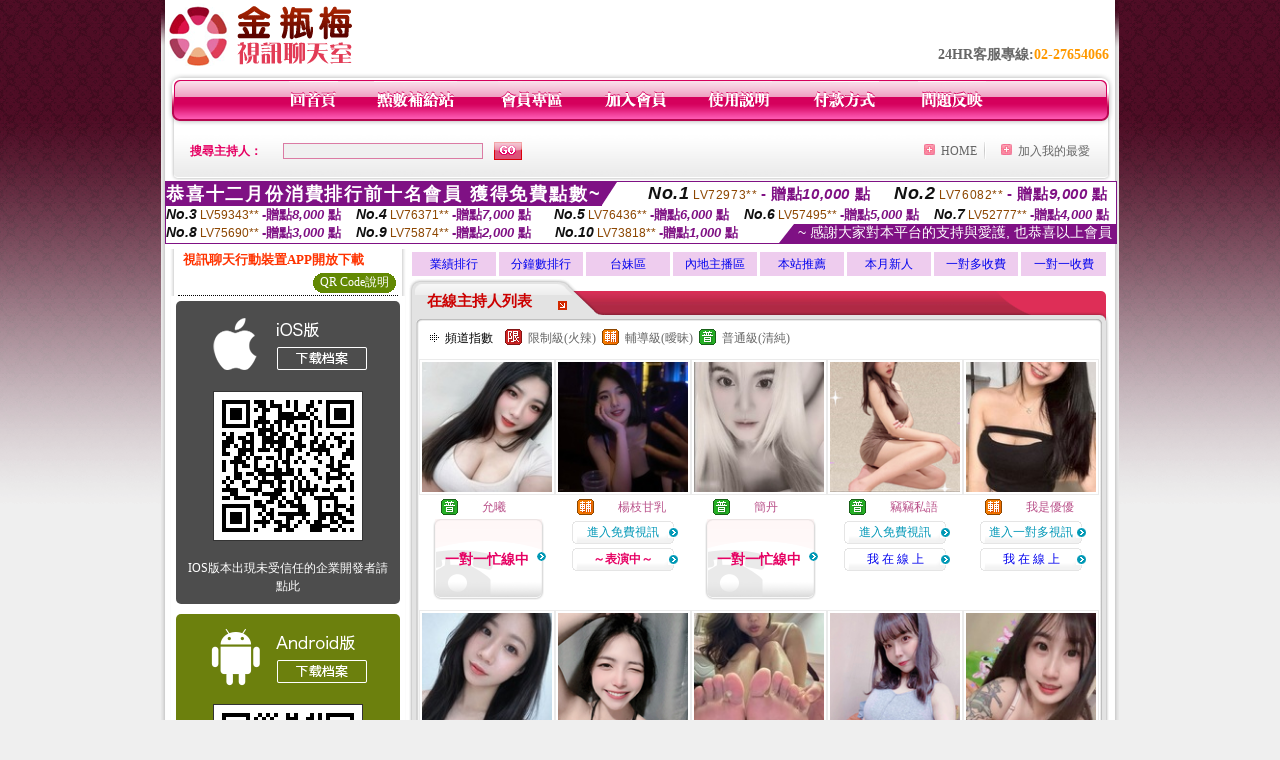

--- FILE ---
content_type: text/html; charset=Big5
request_url: http://2117036.stvx2.com/index.phtml?FID=2117036
body_size: 25736
content:
<html>

<head>
<title>
下載live直播平台</title>
<meta http-equiv="PICS-Label" content='(PICS-1.1 "http://www.ticrf.org.tw/chinese/html/06-rating-v11.htm" l gen true for "http://2117036.stvx2.com" r (s 3 l 3 v 3 o 0))'>
<meta http-equiv=content-type content="text/html; charset=big5">
<meta name="Keywords" content="真愛旅舍直播間, 真愛旅舍聊天室, 真愛旅舍視頻聊天室, 真愛直播勁歌熱舞, 真愛旅舍勁歌熱舞, UThome聊天室, 台灣戀戀視頻聊天室, 台灣UU聊天室, 真愛旅舍視頻聊天室, 愛秀啦- 線上直播, LIVE173視訊聊天室, 聊天App, 手機聊天app, 隨機聊天 app, 匿名聊天app
性健康教育網,真人秀極限裸露在線,免費女主播聊天室,俺去也成人視頻免費在線播放,微信小視頻福利群2018,視頻聊天網,維納斯激情免費聊天室,免費情˙色微電影,台灣愛妃網視頻聊天室,女€優圖片
妹親密照片免費黃色文學ut正妹視訊聊天交友免費視訊妹裸聊臺灣情色網MeMe辣妹視訊聊天室女學生自拍電影貼片色情辣妹情色網在線視頻聊天網日本18成人動漫館104美女寫真真人美女脫衣秀影片色情
貼圖區惹火情人影音下載免費a片觀賞夢中情緣視訊聊天室蜜桃午夜劇場聊天室台灣辣妹全裸寫真辣妹情色聯盟網台北聊天室免費視訊美女聊天網站熟女表演視頻免費日本視訊JP成人網2008休閒小站自拍">
<meta name="description" content="真愛旅舍直播間, 真愛旅舍聊天室, 真愛旅舍視頻聊天室, 真愛直播勁歌熱舞, 真愛旅舍勁歌熱舞, UThome聊天室, 台灣戀戀視頻聊天室, 台灣UU聊天室, 真愛旅舍視頻聊天室, 愛秀啦- 線上直播, LIVE173視訊聊天室, 聊天App, 手機聊天app, 隨機聊天 app, 匿名聊天app
性健康教育網,真人秀極限裸露在線,免費女主播聊天室,俺去也成人視頻免費在線播放,微信小視頻福利群2018,視頻聊天網,維納斯激情免費聊天室,免費情˙色微電影,台灣愛妃網視頻聊天室,女€優圖片
妹親密照片免費黃色文學ut正妹視訊聊天交友免費視訊妹裸聊臺灣情色網MeMe辣妹視訊聊天室女學生自拍電影貼片色情辣妹情色網在線視頻聊天網日本18成人動漫館104美女寫真真人美女脫衣秀影片色情
貼圖區惹火情人影音下載免費a片觀賞夢中情緣視訊聊天室蜜桃午夜劇場聊天室台灣辣妹全裸寫真辣妹情色聯盟網台北聊天室免費視訊美女聊天網站熟女表演視頻免費日本視訊JP成人網2008休閒小站自拍">
<style type="text/css"><!--
.text {
	font-size: 12px;
	line-height: 15px;
	color: #000000;
	text-decoration: none;
}

.link {
	font-size: 12px;
	line-height: 15px;
	color: #000000;
	text-decoration: underline;
}

.link_menu {
	font-size: 15px;
	line-height: 24px;
	text-decoration: underline;
}

.SS {font-size: 10px;line-height: 14px;}
.S {font-size: 11px;line-height: 16px;}
.M {font-size: 13px;line-height: 18px;}
.L {font-size: 15px;line-height: 20px;}
.LL {font-size: 17px;line-height: 22px;}


.t01 {
	font-family: "新細明體";
	font-size: 12px;
	color: #FFFFFF;
}
.t02 {
	font-family: "新細明體";
	font-size: 12px;
	line-height: 14px;
	color: #666666;
	text-decoration: underline;
}
.t03 {
	font-family: "新細明體";
	font-size: 12px;
	line-height: 18px;
	color: #000000;
}
.t04 {
	font-family: "新細明體";
	font-size: 12px;
	color: #FF0066;
}
.t05 {
	font-family: "新細明體";
	font-size: 12px;
	color: #000000;
}
.t06 {
	font-family: "新細明體";
	font-size: 12px;
	color: #FFFFFF;
}
.text1{
	font-family: "新細明體";
	font-size: 12px;
	color: #666666;
}
.text2{
	font-family: "新細明體";
	font-size: 15px;
	color: #990033;
}
.text3{
	font-family: "新細明體";
	font-size: 15px;
	color: #000066;
}
.text4{
	font-family: "新細明體";
	font-size: 12px;
	color: #FF6600;
}
.text5 {
	font-family: "新細明體";
	font-size: 15px;
	color: #000000;
}
.text6 {
	font-family: "新細明體";
	font-size: 12px;
	color: #FF6600;
}
.text7 {
	font-family: "新細明體";
	font-size: 15px;
	color: #FFFFFF;
	font-weight: bold;
}
.manu-black12b {
	font-size:12px;
	font-weight:bold;
	color:#000000;
	height:26px;
	text-align:center;
	line-height:24px;
	background-image: url(images/explain_02.gif);
	background-repeat: repeat-x;
	background-position: center center;
	border-left:#ffffff 1px solid;
	border-right:#ffffff 1px solid;
}
.manu-black12b a:link,.manu-black12b a:visited {color:#000000;}
.manu-black12b a:hover {color:#e60163;}

.manu-white12 {
	font-size:12px;
	color:#ffffff;
	text-align:center;
	height:26px;
	line-height:24px;
	background-image: url(images/explain_04.gif);
	background-repeat: repeat-x;
	background-position: center center;
	border-left:#ffffff 1px solid;
	border-right:#ffffff 1px solid;
}
.manu-white12 a:link,.manu-white12 a:visited {color:#ffffff;}
.manu-white12 a:hover {color:#eeeeee;}
.red-16b {font-size: 16px;font-weight: bold;color:#dc0a8f;line-height:30px;}
.red-16c {font-size: 16px;font-weight: bold;color:#f7006b;line-height:30px;}
.txt-gray {overflow:auto;border:#f4f4f4 1px solid;background-color:#f4f4f4;height:16px;color:#666666;font-size:12px;width:99%;height:125px;}
--></style>
<link href="css/main.css" rel="stylesheet" type="text/css" />
<link href="css/index.css" rel="stylesheet" type="text/css" />
<link href="css/zhuchiren.css" rel="stylesheet" type="text/css" />
<link href="css/baoxiang.css" rel="stylesheet" type="text/css" />
<script src='Scripts/AC_RunActiveContent.js' type='text/javascript'></script>
<script language="JavaScript" type="text/JavaScript">
function CHAT_GO(AID,FORMNAME){
document.form1_GO.AID.value=AID;
document.form1_GO.ROOM.value=AID;
document.form1_GO.MID.value=10000;
if(FORMNAME.uname.value=="" || FORMNAME.uname.value.indexOf("請輸入")!=-1)    {
  alert("請輸入暱稱");
  FORMNAME.uname.focus();
}else{
  var AWidth = screen.width-20;
  var AHeight = screen.height-80;
  if( document.all || document.layers ){
  utchat10000=window.open("","utchat10000","width="+AWidth+",height="+AHeight+",resizable=yes,toolbar=no,location=no,directories=no,status=no,menubar=no,copyhistory=no,top=0,left=0");
  }else{
  utchat10000=window.open("","utchat10000","width="+AWidth+",height="+AHeight+",resizable=yes,toolbar=no,location=no,directories=no,status=no,menubar=no,copyhistory=no,top=0,left=0");
  }
  document.form1_GO.uname.value=FORMNAME.uname.value;
  document.form1_GO.sex.value=FORMNAME.sex.value;
  document.form1_GO.submit();
}
}


function CHAT_GO123(AID){
  document.form1_GO.AID.value=AID;
  document.form1_GO.ROOM.value=AID;
  document.form1_GO.MID.value=10000;
  if(document.form1_GO.uname.value=="")    {
    alert("請輸入暱稱");
  }else{
    var AWidth = screen.width-20;
    var AHeight = screen.height-80;
    if( document.all || document.layers ){
    utchat10000=window.open("","utchat10000","width="+AWidth+",height="+AHeight+",resizable=yes,toolbar=no,location=no,directories=no,status=no,menubar=no,copyhistory=no,top=0,left=0");
    }else{
    utchat10000=window.open("","utchat10000","width="+AWidth+",height="+AHeight+",resizable=yes,toolbar=no,location=no,directories=no,status=no,menubar=no,copyhistory=no,top=0,left=0");
    }
    document.form1_GO.submit();
  }
}

function MM_swapImgRestore() { //v3.0
  var i,x,a=document.MM_sr; for(i=0;a&&i<a.length&&(x=a[i])&&x.oSrc;i++) x.src=x.oSrc;
}

function MM_preloadImages() { //v3.0
  var d=document; if(d.images){ if(!d.MM_p) d.MM_p=new Array();
    var i,j=d.MM_p.length,a=MM_preloadImages.arguments; for(i=0; i<a.length; i++)
    if (a[i].indexOf("#")!=0){ d.MM_p[j]=new Image; d.MM_p[j++].src=a[i];}}
}

function MM_findObj(n, d) { //v4.01
  var p,i,x;  if(!d) d=document; if((p=n.indexOf("?"))>0&&parent.frames.length) {
    d=parent.frames[n.substring(p+1)].document; n=n.substring(0,p);}
  if(!(x=d[n])&&d.all) x=d.all[n]; for (i=0;!x&&i<d.forms.length;i++) x=d.forms[i][n];
  for(i=0;!x&&d.layers&&i<d.layers.length;i++) x=MM_findObj(n,d.layers[i].document);
  if(!x && d.getElementById) x=d.getElementById(n); return x;
}

function MM_swapImage() { //v3.0
  var i,j=0,x,a=MM_swapImage.arguments; document.MM_sr=new Array; for(i=0;i<(a.length-2);i+=3)
   if ((x=MM_findObj(a[i]))!=null){document.MM_sr[j++]=x; if(!x.oSrc) x.oSrc=x.src; x.src=a[i+2];}
}


 function aa() {
   if (window.event.ctrlKey)
       {
     window.event.returnValue = false;
         return false;
       }
 }
 function bb() {
   window.event.returnValue = false;
 }
function MM_openBrWindow(theURL,winName,features) { //v2.0
 window.open(theURL,winName,features);
}


//-->
</script>

</head>
<!--body bgcolor=#000000 text=#000000 link=#0000CC vlink=#3987C6 topMargin=5 marginheight=0 marginwidth=0-->
<body>
<center><div id='main'><div id='main-l'><img src='images/mm69-bg-left.gif' width='4' height='50' /></div><div id='main-m'><table width='950' border='0' align='center' cellpadding='0' cellspacing='0' bgcolor='#FFFFFF'><tr><td width='235' height='70' align='left' valign='middle'><img src='images/mm69_logo.gif' width='235' height='66' /></td><td width='715' align='right' valign='bottom'><span class='black14-b'>24HR客服專線:</span><span class='tel-b'>02-27654066</span>&nbsp;&nbsp;</td></tr><tr><td colspan='2' align='left' valign='middle'><img src='images/mm69_05.gif' width='950' height='10' /></td></tr></table><table width='950' border='0' align='center' cellpadding='0' cellspacing='0' bgcolor='#FFFFFF'><tr><td width='16' align='left' background='images/mm69_08.gif'><img src='images/mm69_07.gif' width='16' height='41' /></td><td width='919' background='images/mm69_08.gif'><table width='730' border='0' align='center' cellpadding='0' cellspacing='0'><tr><td align='center'><a href='./index.phtml?FID=2117036'><img src='images/mm69_10.gif' width='49' height='41' border='0' /></a></td><td align='center'><img src='images/mm69_08.gif' width='1' height='41' /></td><td align='center'><a href='/PAY1/?UID=&FID=2117036' TARGET='_blank'><img src='images/mm69_12.gif' width='83' height='41' /></a></td><td align='center'><img src='images/mm69_08.gif' width='1' height='41' /></td><td align='center'><a href='./index.phtml?PUT=up_logon&FID=2117036'><img src='images/mm69_14.gif' width='67' height='41' border='0' /></a></td><td align='center'><img src='images/mm69_08.gif' width='1' height='41' /></td><td align='center'><a href='./index.phtml?PUT=up_reg&s=1&FID=2117036'><img src='images/mm69_16.gif' width='67' height='41' border='0' /></a></td><td align='center'><img src='images/mm69_08.gif' width='1' height='41' /></td><td align='center'><a href='./index.phtml?PUT=faq&FID=2117036'><img src='images/mm69_18.gif' width='66' height='41' border='0' /></a></td><td align='center'><img src='images/mm69_08.gif' width='1' height='41' /></td><td align='center'><a href='./index.phtml?PUT=pay_doc1&FID=2117036'><img src='images/mm69_20.gif' width='69' height='41' border='0' /></a></td><td align='center'><img src='images/mm69_08.gif' width='1' height='41' /></td><td align='center'><a href='./index.phtml?PUT=mailbox&FID=2117036'><img src='images/mm69_22.gif' width='68' height='41' border='0' /></a></td></tr></table></td><td width='15' align='right' background='images/mm69_08.gif'><img src='images/mm69_24.gif' width='15' height='41' /></td></tr></table><SCRIPT language='JavaScript'>function CHECK_SEARCH_KEY(FORMNAME){var error;if (FORMNAME.KEY_STR.value.length<2){alert('您輸入的搜尋字串必需多於 2 字元!!');FORMNAME.KEY_STR.focus();return false;}return true;}</SCRIPT><table width='950' height='60' border='0' align='center' cellpadding='0' cellspacing='0'><tr><form name='SEARCHFORM' action='./index.phtml' align=center method=POST onSubmit='return CHECK_SEARCH_KEY(SEARCHFORM);'><input type=hidden name='PUT' value=''><input type=hidden name='FID' value='2117036'><td class='top-bg'><table width='900' border='0' align='center' cellpadding='0' cellspacing='0'><tr><td width='93' align='left' class='red12-b'>搜尋主持人：</td><td width='211'><input name='KEY_STR' type='text' class='input-red-border' VALUE='' /></td><td width='191'><input type='image' src='images/mm69_go.gif' width='28' height='18' /></td><td align='right' valign='middle' class='gray-12'>&nbsp;&nbsp;</td><td align='right' width='80' valign='middle' class='gray-12'><img src='images/mm69_add.gif' width='11' height='11' />&nbsp;&nbsp;<a href='./index.phtml?FID=2117036'>HOME</a>&nbsp;</td><td width='10' align='center' valign='middle' class='gray-12'><img src='images/mm69-line.gif' /></td><td width='100' align='right' valign='middle' class='gray-12'><img src='images/mm69_add.gif' width='11' height='11' />&nbsp;&nbsp;<a href='javascript:window.external.AddFavorite ("http://2117036.stvx2.com","下載live直播平台")'>加入我的最愛</a></td></form></tr></table></td></tr></table><table width='0' border='0' cellpadding='0' cellspacing='0'><TR><TD></TD></TR><form method='POST' action='/V4/index.phtml'  target='utchat10000' name='form1_GO'><input type='HIDDEN' name='uname' value=''><input type='HIDDEN' name='password' value=''><input type='HIDDEN' name='sex' value=''><input type='HIDDEN' name='sextype' value=''><input type='HIDDEN' name='age' value=''><input type='HIDDEN' name='MID' value='2117036'><input type='HIDDEN' name='UID' value=''><input type='HIDDEN' name='ROOM' value=''><input type='HIDDEN' name='AID' value=''><input type='HIDDEN' name='FID' value='2117036'><input type='HIDDEN' name='ACTIONTYPE' value='AUTO'></form></TABLE><SCRIPT>
function CHATGO(AID,ACTIONTYPE){
  //document.FORM_GO_CHAT.ACTIONTYPE.value=ACTIONTYPE;
  //document.FORM_GO_CHAT.AID.value=AID;
  //document.FORM_GO_CHAT.ROOM.value=AID;
  //document.FORM_GO_CHAT.MID.value=10000;
  var AW = screen.availWidth;
  var AH = screen.availHeight;
 if( document.all || document.layers ){
   utchat10000=window.open('./V4MEIMEI69/index.phtml?ACTIONTYPE='+ACTIONTYPE+'&MID=10000&ROOM='+AID+'&AID='+AID+'&FID=2117036','utchat10000','width='+AW+',height='+AH+',resizable=yes,toolbar=no,location=no,directories=no,status=no,menubar=no,copyhistory=no,top=0,left=0,scrollbars=yes');
 }else{
   utchat10000=window.open('./V4MEIMEI69/index.phtml?ACTIONTYPE='+ACTIONTYPE+'&MID=10000&ROOM='+AID+'&AID='+AID+'&FID=2117036','utchat10000','width='+AW+',height='+AH+',resizable=yes,toolbar=no,location=no,directories=no,status=no,menubar=no,copyhistory=no,top=0,left=0,scrollbars=yes');
 }}</SCRIPT><table width='0' border='0' cellpadding='0' cellspacing='0'><TR><TD></TD></TR>
<form method='GET' action='./V4MEIMEI69/index.phtml'  target='utchat10000' name='FORM_GO_CHAT'>
<input type='HIDDEN' name='uname' value=''>
<input type='HIDDEN' name='password' value=''>
<input type='HIDDEN' name='sex' value=''>
<input type='HIDDEN' name='sextype' value=''>
<input type='HIDDEN' name='age' value=''>
<input type='HIDDEN' name='NICKNAME' value=''><input type='HIDDEN' name='USERID' value=''><input type='HIDDEN' name='USER_PASSWORD' value=''><input type='HIDDEN' name='ACTIONTYPE' value=''><input type='HIDDEN' name='MID' value='2117036'>
<input type='HIDDEN' name='UID' value=''>
<input type='HIDDEN' name='ROOM' value=''>
<input type='HIDDEN' name='AID' value=''>
<input type='HIDDEN' name='FID' value='2117036'>
</form></TABLE><div style="margin: auto;width: 950px;border:1px solid #7f1184; font-family:Helvetica, Arial, 微軟正黑體 ,sans-serif;font-size: 13px; background-color: #ffffff">
<table border="0" cellpadding="0" cellspacing="0" width="100%">
            <tr>
              <td align="left" valign="top">
                <table border="0" cellpadding="0" cellspacing="0" height="23">
                  <tr>
                    <td height="23" bgcolor="#7f1184"><b style="letter-spacing:0.1em;color:#FFFFFF;font-size:18px"> 恭喜十二月份消費排行前十名會員 獲得免費點數~</b></td>
                    <td align="left" valign="top" width="15">
                      <div style="border-style:solid;border-width: 23px 15px 0 0;border-color: #7e1184 transparent transparent transparent;"></div>
                    </td>
                  </tr>
                </table>
              </td>
              <td align="left" style="letter-spacing:0.05em">
                <b style="color:#111111;font-size:18px"><em>No.1</em></b>&nbsp;<span style="color:#8c4600">LV72973**</span>
                <b style="color:#7f1184;font-size:15px"> - 贈點<em>10,000</em> 點</b>
              </td>
              <td align="center" style="letter-spacing:0.05em">
                <b style="color:#111111;font-size:18px"><em>No.2</em></b>&nbsp;<span style="color:#8c4600">LV76082**</span>
                <b style="color:#7f1184;font-size:15px"> - 贈點<em>9,000</em> 點</b>
              </td>
            </tr>
          </table>
          <table border="0" cellpadding="0" cellspacing="0" width="100%">
            <tr>
              <td width="20%">
                <b style="color:#111111;font-size:14px"><em>No.3</em></b>&nbsp;<span style="color:#8c4600;font-size:12px">LV59343**</span>
                <b style="color:#7f1184;font-size:13px"> -贈點<em>8,000</em> 點</b>
              </td>
              <td width="20%">
                <b style="color:#111111;font-size:14px"><em>No.4</em></b>&nbsp;<span style="color:#8c4600;font-size:12px">LV76371**</span>
                <b style="color:#7f1184;font-size:13px"> -贈點<em>7,000</em> 點</b>
              </td>
              <td align="center" width="20%">
                <b style="color:#111111;font-size:14px"><em>No.5</em></b>&nbsp;<span style="color:#8c4600;font-size:12px">LV76436**</span>
                <b style="color:#7f1184;font-size:13px"> -贈點<em>6,000</em> 點</b>
              </td>
              <td align="center">
                <b style="color:#111111;font-size:14px"><em>No.6</em></b>&nbsp;<span style="color:#8c4600;font-size:12px">LV57495**</span>
                <b style="color:#7f1184;font-size:13px"> -贈點<em>5,000</em> 點</b>
              </td>
              <td align="center">
                <b style="color:#111111;font-size:14px"><em>No.7</em></b>&nbsp;<span style="color:#8c4600;font-size:12px">LV52777**</span>
                <b style="color:#7f1184;font-size:13px"> -贈點<em>4,000</em> 點</b>
              </td>
            </tr>
          </table>
          <table border="0" cellpadding="0" cellspacing="0" width="100%">
            <tr>
              <td width="20%">
                <b style="color:#111111;font-size:14px"><em>No.8</em></b>&nbsp;<span style="color:#8c4600;font-size:12px">LV75690**</span>
                <b style="color:#7f1184;font-size:13px"> -贈點<em>3,000</em> 點</b>
              </td>
              <td width="20%">
                <b style="color:#111111;font-size:14px"><em>No.9</em></b>&nbsp;<span style="color:#8c4600;font-size:12px">LV75874**</span>
                <b style="color:#7f1184;font-size:13px"> -贈點<em>2,000</em> 點</b>
              </td>
              <td align="center">
                <b style="color:#111111;font-size:14px"><em>No.10</em></b>&nbsp;<span style="color:#8c4600;font-size:12px">LV73818**</span>
                <b style="color:#7f1184;font-size:13px"> -贈點<em>1,000</em> 點</b>
              </td>
              <td align="right" valign="bottom">
                <table border="0" cellpadding="0" cellspacing="0">
                  <tr>
                    <td align="right" valign="top" width="15">
                      <div style="border-style: solid;border-width:0 0 19px 15px;border-color: transparent transparent #7e1184 transparent;"></div>
                    </td>
                    <td bgcolor="#7f1184" style="color:#FFFFFF;font-size:14px">&nbsp;~ 感謝大家對本平台的支持與愛護, 也恭喜以上會員&nbsp;</td>
                  </tr>
                </table>
              </td>
            </tr>
          </table>
        </div>
<table width='100%' border='0' cellpadding='0' cellspacing='0' bgcolor='#FFFFFF'><tr><td height='5'></td></tr></table><table width='938' border='0' align='center' cellpadding='0' cellspacing='0'><table width='938' border='0' align='center' cellpadding='0' cellspacing='0'><tr><td width='234' align='center' valign='top' class='box-bg3'><!--app下載-->
 <table width='220' border='0' align='center' cellpadding='2' cellspacing='0' bgcolor='#FFFFFF' style='border-bottom:1px dotted '>
<tr>
<td width='100%' style='padding-left:5px;'><strong><font color='#FF3300' class='M'>視訊聊天行動裝置APP開放下載</font></strong></td>
</tr>

<tr>
<td>
<table width='100%' border='0' align='CENTER' cellpadding='0' cellspacing='0' bgcolor='#FFFFFF'>
<tr><!--td width='83' height='20' align='center' background='/APK/images/app_btnbg.gif'>
<a href='/APK/app.phtml' target='_blank' style='font-size:12px; color:#FFFFFF'>APP使用說明</a></td-->
<td>&nbsp;</td><td width='83' height='20' align='center' background='/APK/images/app_btnbg.gif'><a href='/APK/qrcode.phtml' target='_blank' style='font-size:12px; color:#FFFFFF'>QR Code說明</a></td></tr>
<tr></tr>
</table>
</td>
</tr>
</table>
<table width='100%' border='0' align='center' cellpadding='5' cellspacing='0' bgcolor='#FFFFFF' style='margin-bottom:10px'>
<tr>
<td>
<table width='100%' align='center' bgcolor='#4d4d4d' cellspacing='0'style='color:#ffffff;line-height:1.5;border-radius: 5px;'>
<tr><td align='center' style='padding-top:5px'><a href='/APK/?WEBID=U69&O1=IOS&FID=2117036' target='_top'><img src='/APK/images/iosapp_btncn.png' border='0'></a></td></tr><tr><td align='center' style='padding:9px'><a href='/APK/?WEBID=U69&O1=IOS&FID=2117036' target='_top'><img src='/APK/U69/PNG/IOS/AAWEB2502.png' style='border:1px solid #333333'></a></td></tr>
<tr><td align='center' style='padding:9px'>
<a href='https://support.apple.com/zh-tw/HT204460' target='_blank'><FONT COLOR='#FFFFFF'>IOS版本出現未受信任的企業開發者請點此</FONT></a>
</td></tr>


</table>
</td>
</tr>
<tr>
<td>
<table width='100%' align='center' bgcolor='#6c800d' cellspacing='0'style='color:#ffffff;line-height:1.5;border-radius: 5px;'>
<tr><td align='center' style='padding-top:5px'><a href='/APK/?WEBID=U69&O1=AN&FID=2117036'><img src='/APK/images/androidapp_btncn.png' border='0'></a></td></tr>
<!--android QRcode-->
<tr><td align='center' style='padding:9px'><a href='/APK/?WEBID=U69&O1=AN&FID=2117036'><img src='/APK/U69/PNG/AN/AAWEB2502.png' style='border:1px solid #333333'></a></td></tr>

<tr><td align='center' style='padding:9px'>
<a href='http://happy-yblog.blogspot.tw/2013/11/android-unknown-sources.html' target='_blank'><FONT COLOR='#FFFFFF'>Android版本需開啟允許未知來源</a>
</td></tr>


</table>
</td>
</tr>
<!--tr>
<td align='left'>
<a href='/APK/faq.phtml#faq1-09' target='_blank' style='color:#0088cc'> → iOS安裝後出現 '尚未信任企業級開發人員' 請點此</a><br>
<a href='/APK/faq.phtml#faq1-10' target='_blank' style='color:#0088cc'> → 暫不支援QQ 與微信掃一掃, 其它下載方式請點此</a> <br>
</td>
</tr--><tr><td align='left'></td></tr></table><!--app下載 end--><table width='234' border='0' align='center' cellpadding='0' cellspacing='0'><tr><td height='8' bgcolor='#FFFFFF'></td></tr><tr><td class='manu-1'></td></tr><tr><td align='center' valign='bottom' class='xinren-pic'><img src='images/mm69_66.jpg' /></td></tr><tr><td align='center' valign='bottom'><table width='100%' border='0' cellspacing='0' cellpadding='0' style='margin-top:10px;'><tr><td width='13%' align='right'><B><FONT COLOR='RED'>1</FONT></B></td><td width='29%' align='right' class='xinren-pic-s'><br />&nbsp;<A href='./?PUT=a_show&AID=296067&FID=2117036&R2=&CHANNEL=' ><img src='/A_PH/296067/1-135x135.jpg' /></a></td><td width='58%' align='center' valign='middle' class='gray-12'><table width='100%' border='0' cellspacing='0' cellpadding='0'><TR><TD WIDTH='30' ALIGN='CENTER'><img src='/images/slevel0.gif' width='17' height='16' BORDER=0 ALT='節目等級為普通級適合所有年齡層進入'></TD><TD ALIGN='LEFT'><A href='./?PUT=a_show&AID=296067&FID=2117036&R2=&CHANNEL=' >甜心婷 </a></TD></TR></TABLE><span class='red12-b'>~表演中~</span></td></tr><tr><td width='13%' align='right'><B><FONT COLOR='RED'>2</FONT></B></td><td width='29%' align='right' class='xinren-pic-s'><br />&nbsp;<A href='./?PUT=a_show&AID=296001&FID=2117036&R2=&CHANNEL=' ><img src='/A_PH/296001/1-135x135.jpg' /></a></td><td width='58%' align='center' valign='middle' class='gray-12'><table width='100%' border='0' cellspacing='0' cellpadding='0'><TR><TD WIDTH='30' ALIGN='CENTER'><img src='/images/slevel1.gif' width='17' height='16' BORDER=0 ALT='節目等級為限制級適合年齡滿21歲之成人進入'></TD><TD ALIGN='LEFT'><A href='./?PUT=a_show&AID=296001&FID=2117036&R2=&CHANNEL=' >姐姐老師 </a></TD></TR></TABLE><span class='red12-b'>~表演中~</span></td></tr><tr><td width='13%' align='right'><B><FONT COLOR='RED'>3</FONT></B></td><td width='29%' align='right' class='xinren-pic-s'><br />&nbsp;<A href='./?PUT=a_show&AID=295991&FID=2117036&R2=&CHANNEL=' ><img src='/A_PH/295991/1-135x135.jpg' /></a></td><td width='58%' align='center' valign='middle' class='gray-12'><table width='100%' border='0' cellspacing='0' cellpadding='0'><TR><TD WIDTH='30' ALIGN='CENTER'><img src='/images/slevel0.gif' width='17' height='16' BORDER=0 ALT='節目等級為普通級適合所有年齡層進入'></TD><TD ALIGN='LEFT'><A href='./?PUT=a_show&AID=295991&FID=2117036&R2=&CHANNEL=' >大胸露露 </a></TD></TR></TABLE><A href="Javascript:CHATGO('295991','4');"><span class='pink12'>~我在線上~</span></a></td></tr><tr><td width='13%' align='right'><B><FONT COLOR='RED'>4</FONT></B></td><td width='29%' align='right' class='xinren-pic-s'><br />&nbsp;<A href='./?PUT=a_show&AID=295910&FID=2117036&R2=&CHANNEL=' ><img src='/A_PH/295910/1-135x135.jpg' /></a></td><td width='58%' align='center' valign='middle' class='gray-12'><table width='100%' border='0' cellspacing='0' cellpadding='0'><TR><TD WIDTH='30' ALIGN='CENTER'><img src='/images/slevel1.gif' width='17' height='16' BORDER=0 ALT='節目等級為限制級適合年齡滿21歲之成人進入'></TD><TD ALIGN='LEFT'><A href='./?PUT=a_show&AID=295910&FID=2117036&R2=&CHANNEL=' >喵喵嗚 </a></TD></TR></TABLE><A href="Javascript:CHATGO('295910','4');"><span class='pink12'>~我在線上~</span></a></td></tr><tr><td width='13%' align='right'><B><FONT COLOR='RED'>5</FONT></B></td><td width='29%' align='right' class='xinren-pic-s'><br />&nbsp;<A href='./?PUT=a_show&AID=295885&FID=2117036&R2=&CHANNEL=' ><img src='/A_PH/295885/1-135x135.jpg' /></a></td><td width='58%' align='center' valign='middle' class='gray-12'><table width='100%' border='0' cellspacing='0' cellpadding='0'><TR><TD WIDTH='30' ALIGN='CENTER'><img src='/images/slevel1.gif' width='17' height='16' BORDER=0 ALT='節目等級為限制級適合年齡滿21歲之成人進入'></TD><TD ALIGN='LEFT'><A href='./?PUT=a_show&AID=295885&FID=2117036&R2=&CHANNEL=' >嫣然怡笑 </a></TD></TR></TABLE><A href="Javascript:CHATGO('295885','4');"><span class='pink12'>~我在線上~</span></a></td></tr><tr><td width='13%' align='right'><B><FONT COLOR='RED'>6</FONT></B></td><td width='29%' align='right' class='xinren-pic-s'><br />&nbsp;<A href='./?PUT=a_show&AID=295846&FID=2117036&R2=&CHANNEL=' ><img src='/A_PH/295846/1-135x135.jpg' /></a></td><td width='58%' align='center' valign='middle' class='gray-12'><table width='100%' border='0' cellspacing='0' cellpadding='0'><TR><TD WIDTH='30' ALIGN='CENTER'><img src='/images/slevel0.gif' width='17' height='16' BORDER=0 ALT='節目等級為普通級適合所有年齡層進入'></TD><TD ALIGN='LEFT'><A href='./?PUT=a_show&AID=295846&FID=2117036&R2=&CHANNEL=' >柔柔妹子 </a></TD></TR></TABLE><A href="Javascript:CHATGO('295846','4');"><span class='pink12'>~我在線上~</span></a></td></tr><tr><td width='13%' align='right'><B><FONT COLOR='RED'>7</FONT></B></td><td width='29%' align='right' class='xinren-pic-s'><br />&nbsp;<A href='./?PUT=a_show&AID=295793&FID=2117036&R2=&CHANNEL=' ><img src='/A_PH/295793/1-135x135.jpg' /></a></td><td width='58%' align='center' valign='middle' class='gray-12'><table width='100%' border='0' cellspacing='0' cellpadding='0'><TR><TD WIDTH='30' ALIGN='CENTER'><img src='/images/slevel0.gif' width='17' height='16' BORDER=0 ALT='節目等級為普通級適合所有年齡層進入'></TD><TD ALIGN='LEFT'><A href='./?PUT=a_show&AID=295793&FID=2117036&R2=&CHANNEL=' >新人芊芊 </a></TD></TR></TABLE><A href="Javascript:CHATGO('295793','4');"><span class='pink12'>~我在線上~</span></a></td></tr><tr><td width='13%' align='right'><B><FONT COLOR='RED'>8</FONT></B></td><td width='29%' align='right' class='xinren-pic-s'><br />&nbsp;<A href='./?PUT=a_show&AID=295784&FID=2117036&R2=&CHANNEL=' ><img src='/A_PH/295784/1-135x135.jpg' /></a></td><td width='58%' align='center' valign='middle' class='gray-12'><table width='100%' border='0' cellspacing='0' cellpadding='0'><TR><TD WIDTH='30' ALIGN='CENTER'><img src='/images/slevel1.gif' width='17' height='16' BORDER=0 ALT='節目等級為限制級適合年齡滿21歲之成人進入'></TD><TD ALIGN='LEFT'><A href='./?PUT=a_show&AID=295784&FID=2117036&R2=&CHANNEL=' >悅兒兒 </a></TD></TR></TABLE><A href="Javascript:CHATGO('295784','4');"><span class='pink12'>~我在線上~</span></a></td></tr><tr><td width='13%' align='right'><B><FONT COLOR='RED'>9</FONT></B></td><td width='29%' align='right' class='xinren-pic-s'><br />&nbsp;<A href='./?PUT=a_show&AID=295762&FID=2117036&R2=&CHANNEL=' ><img src='/A_PH/295762/1-135x135.jpg' /></a></td><td width='58%' align='center' valign='middle' class='gray-12'><table width='100%' border='0' cellspacing='0' cellpadding='0'><TR><TD WIDTH='30' ALIGN='CENTER'><img src='/images/slevel2.gif' width='17' height='16' BORDER=0 ALT='節目等級為輔導級適合年齡滿18歲之成人進入'></TD><TD ALIGN='LEFT'><A href='./?PUT=a_show&AID=295762&FID=2117036&R2=&CHANNEL=' >18號 </a></TD></TR></TABLE><span class='red12-b'>~表演中~</span></td></tr><tr><td width='13%' align='right'><B><FONT COLOR='RED'>10</FONT></B></td><td width='29%' align='right' class='xinren-pic-s'><br />&nbsp;<A href='./?PUT=a_show&AID=295734&FID=2117036&R2=&CHANNEL=' ><img src='/A_PH/295734/1-135x135.jpg' /></a></td><td width='58%' align='center' valign='middle' class='gray-12'><table width='100%' border='0' cellspacing='0' cellpadding='0'><TR><TD WIDTH='30' ALIGN='CENTER'><img src='/images/slevel0.gif' width='17' height='16' BORDER=0 ALT='節目等級為普通級適合所有年齡層進入'></TD><TD ALIGN='LEFT'><A href='./?PUT=a_show&AID=295734&FID=2117036&R2=&CHANNEL=' >牧欣 </a></TD></TR></TABLE><span class='red12-b'>~表演中~</span></td></tr><tr><td width='13%' align='right'><B><FONT COLOR='RED'>11</FONT></B></td><td width='29%' align='right' class='xinren-pic-s'><br />&nbsp;<A href='./?PUT=a_show&AID=295581&FID=2117036&R2=&CHANNEL=' ><img src='/A_PH/295581/1-135x135.jpg' /></a></td><td width='58%' align='center' valign='middle' class='gray-12'><table width='100%' border='0' cellspacing='0' cellpadding='0'><TR><TD WIDTH='30' ALIGN='CENTER'><img src='/images/slevel1.gif' width='17' height='16' BORDER=0 ALT='節目等級為限制級適合年齡滿21歲之成人進入'></TD><TD ALIGN='LEFT'><A href='./?PUT=a_show&AID=295581&FID=2117036&R2=&CHANNEL=' >花落彼岸 </a></TD></TR></TABLE><A href="Javascript:CHATGO('295581','4');"><span class='pink12'>~我在線上~</span></a></td></tr><tr><td width='13%' align='right'><B><FONT COLOR='RED'>12</FONT></B></td><td width='29%' align='right' class='xinren-pic-s'><br />&nbsp;<A href='./?PUT=a_show&AID=295479&FID=2117036&R2=&CHANNEL=' ><img src='/A_PH/295479/1-135x135.jpg' /></a></td><td width='58%' align='center' valign='middle' class='gray-12'><table width='100%' border='0' cellspacing='0' cellpadding='0'><TR><TD WIDTH='30' ALIGN='CENTER'><img src='/images/slevel1.gif' width='17' height='16' BORDER=0 ALT='節目等級為限制級適合年齡滿21歲之成人進入'></TD><TD ALIGN='LEFT'><A href='./?PUT=a_show&AID=295479&FID=2117036&R2=&CHANNEL=' >呼呼慾出 </a></TD></TR></TABLE><A href="Javascript:CHATGO('295479','4');"><span class='pink12'>~我在線上~</span></a></td></tr><tr><td width='13%' align='right'><B><FONT COLOR='RED'>13</FONT></B></td><td width='29%' align='right' class='xinren-pic-s'><br />&nbsp;<A href='./?PUT=a_show&AID=295402&FID=2117036&R2=&CHANNEL=' ><img src='/A_PH/295402/1-135x135.jpg' /></a></td><td width='58%' align='center' valign='middle' class='gray-12'><table width='100%' border='0' cellspacing='0' cellpadding='0'><TR><TD WIDTH='30' ALIGN='CENTER'><img src='/images/slevel2.gif' width='17' height='16' BORDER=0 ALT='節目等級為輔導級適合年齡滿18歲之成人進入'></TD><TD ALIGN='LEFT'><A href='./?PUT=a_show&AID=295402&FID=2117036&R2=&CHANNEL=' >小小迷妹 </a></TD></TR></TABLE><A href="Javascript:CHATGO('295402','4');"><span class='pink12'>~我在線上~</span></a></td></tr><tr><td width='13%' align='right'><B><FONT COLOR='RED'>14</FONT></B></td><td width='29%' align='right' class='xinren-pic-s'><br />&nbsp;<A href='./?PUT=a_show&AID=295376&FID=2117036&R2=&CHANNEL=' ><img src='/A_PH/295376/1-135x135.jpg' /></a></td><td width='58%' align='center' valign='middle' class='gray-12'><table width='100%' border='0' cellspacing='0' cellpadding='0'><TR><TD WIDTH='30' ALIGN='CENTER'><img src='/images/slevel0.gif' width='17' height='16' BORDER=0 ALT='節目等級為普通級適合所有年齡層進入'></TD><TD ALIGN='LEFT'><A href='./?PUT=a_show&AID=295376&FID=2117036&R2=&CHANNEL=' >花花來了 </a></TD></TR></TABLE><span class='red12-b'>~表演中~</span></td></tr><tr><td width='13%' align='right'><B><FONT COLOR='RED'>15</FONT></B></td><td width='29%' align='right' class='xinren-pic-s'><br />&nbsp;<A href='./?PUT=a_show&AID=295342&FID=2117036&R2=&CHANNEL=' ><img src='/A_PH/295342/1-135x135.jpg' /></a></td><td width='58%' align='center' valign='middle' class='gray-12'><table width='100%' border='0' cellspacing='0' cellpadding='0'><TR><TD WIDTH='30' ALIGN='CENTER'><img src='/images/slevel2.gif' width='17' height='16' BORDER=0 ALT='節目等級為輔導級適合年齡滿18歲之成人進入'></TD><TD ALIGN='LEFT'><A href='./?PUT=a_show&AID=295342&FID=2117036&R2=&CHANNEL=' >米妮醬 </a></TD></TR></TABLE><A href="Javascript:CHATGO('295342','4');"><span class='pink12'>~我在線上~</span></a></td></tr><tr><td width='13%' align='right'><B><FONT COLOR='RED'>16</FONT></B></td><td width='29%' align='right' class='xinren-pic-s'><br />&nbsp;<A href='./?PUT=a_show&AID=295287&FID=2117036&R2=&CHANNEL=' ><img src='/A_PH/295287/1-135x135.jpg' /></a></td><td width='58%' align='center' valign='middle' class='gray-12'><table width='100%' border='0' cellspacing='0' cellpadding='0'><TR><TD WIDTH='30' ALIGN='CENTER'><img src='/images/slevel1.gif' width='17' height='16' BORDER=0 ALT='節目等級為限制級適合年齡滿21歲之成人進入'></TD><TD ALIGN='LEFT'><A href='./?PUT=a_show&AID=295287&FID=2117036&R2=&CHANNEL=' >絕色妖艷 </a></TD></TR></TABLE><span class='red12-b'>~表演中~</span></td></tr><tr><td width='13%' align='right'><B><FONT COLOR='RED'>17</FONT></B></td><td width='29%' align='right' class='xinren-pic-s'><br />&nbsp;<A href='./?PUT=a_show&AID=295282&FID=2117036&R2=&CHANNEL=' ><img src='/A_PH/295282/1-135x135.jpg' /></a></td><td width='58%' align='center' valign='middle' class='gray-12'><table width='100%' border='0' cellspacing='0' cellpadding='0'><TR><TD WIDTH='30' ALIGN='CENTER'><img src='/images/slevel1.gif' width='17' height='16' BORDER=0 ALT='節目等級為限制級適合年齡滿21歲之成人進入'></TD><TD ALIGN='LEFT'><A href='./?PUT=a_show&AID=295282&FID=2117036&R2=&CHANNEL=' >軟萌 </a></TD></TR></TABLE><A href="Javascript:CHATGO('295282','4');"><span class='pink12'>~我在線上~</span></a></td></tr><tr><td width='13%' align='right'><B><FONT COLOR='RED'>18</FONT></B></td><td width='29%' align='right' class='xinren-pic-s'><br />&nbsp;<A href='./?PUT=a_show&AID=295251&FID=2117036&R2=&CHANNEL=' ><img src='/A_PH/295251/1-135x135.jpg' /></a></td><td width='58%' align='center' valign='middle' class='gray-12'><table width='100%' border='0' cellspacing='0' cellpadding='0'><TR><TD WIDTH='30' ALIGN='CENTER'><img src='/images/slevel1.gif' width='17' height='16' BORDER=0 ALT='節目等級為限制級適合年齡滿21歲之成人進入'></TD><TD ALIGN='LEFT'><A href='./?PUT=a_show&AID=295251&FID=2117036&R2=&CHANNEL=' >大氣妞 </a></TD></TR></TABLE><span class='red12-b'>~表演中~</span></td></tr><tr><td width='13%' align='right'><B><FONT COLOR='RED'>19</FONT></B></td><td width='29%' align='right' class='xinren-pic-s'><br />&nbsp;<A href='./?PUT=a_show&AID=295242&FID=2117036&R2=&CHANNEL=' ><img src='/A_PH/295242/1-135x135.jpg' /></a></td><td width='58%' align='center' valign='middle' class='gray-12'><table width='100%' border='0' cellspacing='0' cellpadding='0'><TR><TD WIDTH='30' ALIGN='CENTER'><img src='/images/slevel2.gif' width='17' height='16' BORDER=0 ALT='節目等級為輔導級適合年齡滿18歲之成人進入'></TD><TD ALIGN='LEFT'><A href='./?PUT=a_show&AID=295242&FID=2117036&R2=&CHANNEL=' >安鞍 </a></TD></TR></TABLE><span class='red12-b'>~表演中~</span></td></tr><tr><td width='13%' align='right'><B><FONT COLOR='RED'>20</FONT></B></td><td width='29%' align='right' class='xinren-pic-s'><br />&nbsp;<A href='./?PUT=a_show&AID=295233&FID=2117036&R2=&CHANNEL=' ><img src='/A_PH/295233/1-135x135.jpg' /></a></td><td width='58%' align='center' valign='middle' class='gray-12'><table width='100%' border='0' cellspacing='0' cellpadding='0'><TR><TD WIDTH='30' ALIGN='CENTER'><img src='/images/slevel2.gif' width='17' height='16' BORDER=0 ALT='節目等級為輔導級適合年齡滿18歲之成人進入'></TD><TD ALIGN='LEFT'><A href='./?PUT=a_show&AID=295233&FID=2117036&R2=&CHANNEL=' >高冷小豬 </a></TD></TR></TABLE><A href="Javascript:CHATGO('295233','4');"><span class='pink12'>~我在線上~</span></a></td></tr></table></td></tr><tr><td height='22' align='center' valign='bottom'><img src='images/mm69_56.gif' width='234' height='20' /></td></tr></table><img src='/images/18r.jpg' width='228' height='140' alt='18r'></td><td width='6'></td><td width='700' align='center' valign='top'><table width='100%' border='0' align='center' cellpadding='3' cellspacing='3' CLASS='M'><TR><td align='CENTER' WIDTH='12%' BGCOLOR='#EECCEE'><a href='./index.phtml?PUT=A_SORT&SORT=N&ON=1&FID=2117036'>業績排行</a></td><td align='CENTER' WIDTH='12%' BGCOLOR='#EECCEE'><a href='./index.phtml?PUT=A_SORT&SORT=N1&ON=1&FID=2117036'>分鐘數排行</a></td><td align='CENTER' WIDTH='12%' BGCOLOR='#EECCEE'><a href='./index.phtml?PUT=A_SORT&SORT=TW&FID=2117036'>台妹區</a></td><td align='CENTER' WIDTH='12%' BGCOLOR='#EECCEE'><a href='./index.phtml?PUT=A_SORT&SORT=CN&FID=2117036'>內地主播區</a></td><td align='CENTER' WIDTH='12%' BGCOLOR='#EECCEE'><a href='./index.phtml?PUT=A_SORT&SORT=HOT&ON=1&FID=2117036'>本站推薦</a></td><td align='CENTER' WIDTH='12%' BGCOLOR='#EECCEE'><a href='./index.phtml?PUT=A_SORT&SORT=NEW&ON=1&FID=2117036'>本月新人</a></td><td align='CENTER' WIDTH='12%' BGCOLOR='#EECCEE'><a href='./index.phtml?PUT=A_SORT&SORT=R6&ON=1&FID=2117036'>一對多收費</a></td><td align='CENTER' WIDTH='12%' BGCOLOR='#EECCEE'><a href='./index.phtml?PUT=A_SORT&SORT=R7&ON=1&FID=2117036'>一對一收費</a></td></tr></table><table width='700' border='0' cellspacing='0' cellpadding='0'><tr><td valign='top' class='box-bg4'><table width='95%' border='0' align='center' cellpadding='0' cellspacing='0'><tr><td height='12' colspan='2'></td></tr><tr><td width='88%' align='left'><B><FONT COLOR='#CC0000' CLASS='L'>在線主持人列表</FONT></B></td><td width='12%' align='center'></td></tr></table></td></tr><tr><td class='box-bg5'><table width='94%' border='0' align='center' cellpadding='0' cellspacing='0'><tr><td height='24' align='left' valign='bottom' class='gray-12'><table border='0' cellpadding='0' cellspacing='0'><tr><td><img src='images/mm69_48.gif' />&nbsp;&nbsp;</TD><TD>頻道指數&nbsp;&nbsp;</TD><TD>&nbsp;&nbsp;<A HREF='./index.phtml?PUT=A_SORT&SORT=R41&FID=2117036'><img src='/images/slevel1.gif' width='17' height='16' BORDER='0' TITLE='節目等級為限制級適合年齡滿21歲之成人進入'></A></TD><TD>&nbsp;&nbsp;<A HREF='./index.phtml?PUT=A_SORT&SORT=R41&FID=2117036'>限制級(火辣)</A></TD><TD>&nbsp;&nbsp;<A HREF='./index.phtml?PUT=A_SORT&SORT=R42&FID=2117036'><img src='/images/slevel2.gif' width='17' height='16' BORDER='0' TITLE='節目等級為輔導級適合年齡滿18歲之成人進入'></A></TD><TD>&nbsp;&nbsp;<A HREF='./index.phtml?PUT=A_SORT&SORT=R42&FID=2117036'>輔導級(曖昧)</A></TD><TD>&nbsp;&nbsp;<A HREF='./index.phtml?PUT=A_SORT&SORT=R40&FID=2117036'><img src='/images/slevel0.gif' width='17' height='16' BORDER='0' TITLE='節目等級為普通級適合所有年齡層進入'></A></TD><TD>&nbsp;&nbsp;<A HREF='./index.phtml?PUT=A_SORT&SORT=R40&FID=2117036'>普通級(清純)</A></td></tr></table></td></tr></table><table width='95%' border='0' align='center' cellpadding='0' cellspacing='0'><tr><td><TR><td width='16.6%' valign='top' scope='col'><table width='100%' border='0' cellspacing='0' cellpadding='0'><tr><td align='center' class='liaotian-pic'><A href='./index.phtml?PUT=a_show&AID=275843&FID=2117036&R2=&CHANNEL='><img src='http://61.31.228.27/A_PH/275843/3-135x135.jpg' WIDTH='130'/></a></td></tr><tr><td align='center'><table width='100%' border='0' cellspacing='0' cellpadding='0'><TR><TD WIDTH='60' ALIGN='CENTER'><img src='/images/slevel0.gif' width='17' height='16' BORDER=0 ALT='節目等級為普通級適合所有年齡層進入'></TD><TD ALIGN='LEFT'><span class='gray-12'><A href='./index.phtml?PUT=a_show&AID=275843&FID=2117036&R2=&CHANNEL='></a></span>&nbsp;<span class='red12-c'><A href='./index.phtml?PUT=a_show&AID=275843&FID=2117036&R2=&CHANNEL='>允曦</a></span></TD></TR></TABLE></td></tr><tr><td align='center' valign='middle' class='box-zt2'><font class='zt-red14b'>一對一忙線中</font></td></tr></table></TD><td width='16.6%' valign='top' scope='col'><table width='100%' border='0' cellspacing='0' cellpadding='0'><tr><td align='center' class='liaotian-pic'><A href='./index.phtml?PUT=a_show&AID=242409&FID=2117036&R2=&CHANNEL='><img src='http://61.31.228.27/A_PH/242409/3-135x135.jpg' WIDTH='130'/></a></td></tr><tr><td align='center'><table width='100%' border='0' cellspacing='0' cellpadding='0'><TR><TD WIDTH='60' ALIGN='CENTER'><img src='/images/slevel2.gif' width='17' height='16' BORDER=0 ALT='節目等級為輔導級適合年齡滿18歲之成人進入'></TD><TD ALIGN='LEFT'><span class='gray-12'><A href='./index.phtml?PUT=a_show&AID=242409&FID=2117036&R2=&CHANNEL='></a></span>&nbsp;<span class='red12-c'><A href='./index.phtml?PUT=a_show&AID=242409&FID=2117036&R2=&CHANNEL='>楊枝甘乳</a></span></TD></TR></TABLE></td></tr><tr><td align='center' class='box-zt'><A href="Javascript:CHATGO('242409','4');" class='zt-blue12'>進入免費視訊</A><br><font class='zt-red12b'>～表演中～</font><br></td></tr></table></TD><td width='16.6%' valign='top' scope='col'><table width='100%' border='0' cellspacing='0' cellpadding='0'><tr><td align='center' class='liaotian-pic'><A href='./index.phtml?PUT=a_show&AID=74144&FID=2117036&R2=&CHANNEL='><img src='http://61.31.228.27/A_PH/74144/3-135x135.jpg' WIDTH='130'/></a></td></tr><tr><td align='center'><table width='100%' border='0' cellspacing='0' cellpadding='0'><TR><TD WIDTH='60' ALIGN='CENTER'><img src='/images/slevel0.gif' width='17' height='16' BORDER=0 ALT='節目等級為普通級適合所有年齡層進入'></TD><TD ALIGN='LEFT'><span class='gray-12'><A href='./index.phtml?PUT=a_show&AID=74144&FID=2117036&R2=&CHANNEL='></a></span>&nbsp;<span class='red12-c'><A href='./index.phtml?PUT=a_show&AID=74144&FID=2117036&R2=&CHANNEL='>簡丹</a></span></TD></TR></TABLE></td></tr><tr><td align='center' valign='middle' class='box-zt2'><font class='zt-red14b'>一對一忙線中</font></td></tr></table></TD><td width='16.6%' valign='top' scope='col'><table width='100%' border='0' cellspacing='0' cellpadding='0'><tr><td align='center' class='liaotian-pic'><A href='./index.phtml?PUT=a_show&AID=291864&FID=2117036&R2=&CHANNEL='><img src='http://61.31.228.27/A_PH/291864/3-135x135.jpg' WIDTH='130'/></a></td></tr><tr><td align='center'><table width='100%' border='0' cellspacing='0' cellpadding='0'><TR><TD WIDTH='60' ALIGN='CENTER'><img src='/images/slevel0.gif' width='17' height='16' BORDER=0 ALT='節目等級為普通級適合所有年齡層進入'></TD><TD ALIGN='LEFT'><span class='gray-12'><A href='./index.phtml?PUT=a_show&AID=291864&FID=2117036&R2=&CHANNEL='></a></span>&nbsp;<span class='red12-c'><A href='./index.phtml?PUT=a_show&AID=291864&FID=2117036&R2=&CHANNEL='>竊竊私語</a></span></TD></TR></TABLE></td></tr><tr><td align='center' class='box-zt'><A href="Javascript:CHATGO('291864','4');" class='zt-blue12'>進入免費視訊</A><br><A href='./index.phtml?PUT=a_show&AID=291864&FID=2117036&R2=&CHANNEL='> 我 在 線 上</font></a></span><br></td></tr></table></TD><td width='16.6%' valign='top' scope='col'><table width='100%' border='0' cellspacing='0' cellpadding='0'><tr><td align='center' class='liaotian-pic'><A href='./index.phtml?PUT=a_show&AID=288717&FID=2117036&R2=&CHANNEL='><img src='http://61.31.228.27/A_PH/288717/3-135x135.jpg' WIDTH='130'/></a></td></tr><tr><td align='center'><table width='100%' border='0' cellspacing='0' cellpadding='0'><TR><TD WIDTH='60' ALIGN='CENTER'><img src='/images/slevel2.gif' width='17' height='16' BORDER=0 ALT='節目等級為輔導級適合年齡滿18歲之成人進入'></TD><TD ALIGN='LEFT'><span class='gray-12'><A href='./index.phtml?PUT=a_show&AID=288717&FID=2117036&R2=&CHANNEL='></a></span>&nbsp;<span class='red12-c'><A href='./index.phtml?PUT=a_show&AID=288717&FID=2117036&R2=&CHANNEL='>我是優優</a></span></TD></TR></TABLE></td></tr><tr><td align='center' class='box-zt'><A href="Javascript:CHATGO('288717','4');" class='zt-blue12'>進入一對多視訊</A><br><A href='./index.phtml?PUT=a_show&AID=288717&FID=2117036&R2=&CHANNEL='> 我 在 線 上</font></a></span><br></td></tr></table></TD><TR></TR><TR><td width='16.6%' valign='top' scope='col'><table width='100%' border='0' cellspacing='0' cellpadding='0'><tr><td align='center' class='liaotian-pic'><A href='./index.phtml?PUT=a_show&AID=260995&FID=2117036&R2=&CHANNEL='><img src='http://61.31.228.27/A_PH/260995/3-135x135.jpg' WIDTH='130'/></a></td></tr><tr><td align='center'><table width='100%' border='0' cellspacing='0' cellpadding='0'><TR><TD WIDTH='60' ALIGN='CENTER'><img src='/images/slevel0.gif' width='17' height='16' BORDER=0 ALT='節目等級為普通級適合所有年齡層進入'></TD><TD ALIGN='LEFT'><span class='gray-12'><A href='./index.phtml?PUT=a_show&AID=260995&FID=2117036&R2=&CHANNEL='></a></span>&nbsp;<span class='red12-c'><A href='./index.phtml?PUT=a_show&AID=260995&FID=2117036&R2=&CHANNEL='>睡前故事</a></span></TD></TR></TABLE></td></tr><tr><td align='center' class='box-zt'><A href="Javascript:CHATGO('260995','4');" class='zt-blue12'>進入免費視訊</A><br><A href='./index.phtml?PUT=a_show&AID=260995&FID=2117036&R2=&CHANNEL='> 我 在 線 上</font></a></span><br></td></tr></table></TD><td width='16.6%' valign='top' scope='col'><table width='100%' border='0' cellspacing='0' cellpadding='0'><tr><td align='center' class='liaotian-pic'><A href='./index.phtml?PUT=a_show&AID=279776&FID=2117036&R2=&CHANNEL='><img src='http://61.31.228.27/A_PH/279776/3-135x135.jpg' WIDTH='130'/></a></td></tr><tr><td align='center'><table width='100%' border='0' cellspacing='0' cellpadding='0'><TR><TD WIDTH='60' ALIGN='CENTER'><img src='/images/slevel0.gif' width='17' height='16' BORDER=0 ALT='節目等級為普通級適合所有年齡層進入'></TD><TD ALIGN='LEFT'><span class='gray-12'><A href='./index.phtml?PUT=a_show&AID=279776&FID=2117036&R2=&CHANNEL='></a></span>&nbsp;<span class='red12-c'><A href='./index.phtml?PUT=a_show&AID=279776&FID=2117036&R2=&CHANNEL='>希米</a></span></TD></TR></TABLE></td></tr><tr><td align='center' class='box-zt'><A href="Javascript:CHATGO('279776','4');" class='zt-blue12'>進入免費視訊</A><br><A href='./index.phtml?PUT=a_show&AID=279776&FID=2117036&R2=&CHANNEL='> 我 在 線 上</font></a></span><br></td></tr></table></TD><td width='16.6%' valign='top' scope='col'><table width='100%' border='0' cellspacing='0' cellpadding='0'><tr><td align='center' class='liaotian-pic'><A href='./index.phtml?PUT=a_show&AID=212463&FID=2117036&R2=&CHANNEL='><img src='http://61.31.228.27/A_PH/212463/3-135x135.jpg' WIDTH='130'/></a></td></tr><tr><td align='center'><table width='100%' border='0' cellspacing='0' cellpadding='0'><TR><TD WIDTH='60' ALIGN='CENTER'><img src='/images/slevel0.gif' width='17' height='16' BORDER=0 ALT='節目等級為普通級適合所有年齡層進入'></TD><TD ALIGN='LEFT'><span class='gray-12'><A href='./index.phtml?PUT=a_show&AID=212463&FID=2117036&R2=&CHANNEL='></a></span>&nbsp;<span class='red12-c'><A href='./index.phtml?PUT=a_show&AID=212463&FID=2117036&R2=&CHANNEL='>派派兒</a></span></TD></TR></TABLE></td></tr><tr><td align='center' class='box-zt'><A href="Javascript:CHATGO('212463','4');" class='zt-blue12'>進入免費視訊</A><br><A href='./index.phtml?PUT=a_show&AID=212463&FID=2117036&R2=&CHANNEL='> 我 在 線 上</font></a></span><br></td></tr></table></TD><td width='16.6%' valign='top' scope='col'><table width='100%' border='0' cellspacing='0' cellpadding='0'><tr><td align='center' class='liaotian-pic'><A href='./index.phtml?PUT=a_show&AID=219701&FID=2117036&R2=&CHANNEL='><img src='http://61.31.228.27/A_PH/219701/3-135x135.jpg' WIDTH='130'/></a></td></tr><tr><td align='center'><table width='100%' border='0' cellspacing='0' cellpadding='0'><TR><TD WIDTH='60' ALIGN='CENTER'><img src='/images/slevel1.gif' width='17' height='16' BORDER=0 ALT='節目等級為限制級適合年齡滿21歲之成人進入'></TD><TD ALIGN='LEFT'><span class='gray-12'><A href='./index.phtml?PUT=a_show&AID=219701&FID=2117036&R2=&CHANNEL='></a></span>&nbsp;<span class='red12-c'><A href='./index.phtml?PUT=a_show&AID=219701&FID=2117036&R2=&CHANNEL='>艾俐</a></span></TD></TR></TABLE></td></tr><tr><td align='center' class='box-zt'><A href="Javascript:CHATGO('219701','4');" class='zt-blue12'>進入免費視訊</A><br><A href='./index.phtml?PUT=a_show&AID=219701&FID=2117036&R2=&CHANNEL='> 我 在 線 上</font></a></span><br></td></tr></table></TD><td width='16.6%' valign='top' scope='col'><table width='100%' border='0' cellspacing='0' cellpadding='0'><tr><td align='center' class='liaotian-pic'><A href='./index.phtml?PUT=a_show&AID=269042&FID=2117036&R2=&CHANNEL='><img src='http://61.31.228.27/A_PH/269042/3-135x135.jpg' WIDTH='130'/></a></td></tr><tr><td align='center'><table width='100%' border='0' cellspacing='0' cellpadding='0'><TR><TD WIDTH='60' ALIGN='CENTER'><img src='/images/slevel1.gif' width='17' height='16' BORDER=0 ALT='節目等級為限制級適合年齡滿21歲之成人進入'></TD><TD ALIGN='LEFT'><span class='gray-12'><A href='./index.phtml?PUT=a_show&AID=269042&FID=2117036&R2=&CHANNEL='></a></span>&nbsp;<span class='red12-c'><A href='./index.phtml?PUT=a_show&AID=269042&FID=2117036&R2=&CHANNEL='>娜娜姊</a></span></TD></TR></TABLE></td></tr><tr><td align='center' valign='middle' class='box-zt2'><font class='zt-red14b'>一對一忙線中</font></td></tr></table></TD><TR></TR><TR><td width='16.6%' valign='top' scope='col'><table width='100%' border='0' cellspacing='0' cellpadding='0'><tr><td align='center' class='liaotian-pic'><A href='./index.phtml?PUT=a_show&AID=216267&FID=2117036&R2=&CHANNEL='><img src='http://61.31.228.27/A_PH/216267/3-135x135.jpg' WIDTH='130'/></a></td></tr><tr><td align='center'><table width='100%' border='0' cellspacing='0' cellpadding='0'><TR><TD WIDTH='60' ALIGN='CENTER'><img src='/images/slevel2.gif' width='17' height='16' BORDER=0 ALT='節目等級為輔導級適合年齡滿18歲之成人進入'></TD><TD ALIGN='LEFT'><span class='gray-12'><A href='./index.phtml?PUT=a_show&AID=216267&FID=2117036&R2=&CHANNEL='></a></span>&nbsp;<span class='red12-c'><A href='./index.phtml?PUT=a_show&AID=216267&FID=2117036&R2=&CHANNEL='>雨眠</a></span></TD></TR></TABLE></td></tr><tr><td align='center' class='box-zt'><A href="Javascript:CHATGO('216267','4');" class='zt-blue12'>進入免費視訊</A><br><A href='./index.phtml?PUT=a_show&AID=216267&FID=2117036&R2=&CHANNEL='> 我 在 線 上</font></a></span><br></td></tr></table></TD><td width='16.6%' valign='top' scope='col'><table width='100%' border='0' cellspacing='0' cellpadding='0'><tr><td align='center' class='liaotian-pic'><A href='./index.phtml?PUT=a_show&AID=185355&FID=2117036&R2=&CHANNEL='><img src='http://61.31.228.27/A_PH/185355/3-135x135.jpg' WIDTH='130'/></a></td></tr><tr><td align='center'><table width='100%' border='0' cellspacing='0' cellpadding='0'><TR><TD WIDTH='60' ALIGN='CENTER'><img src='/images/slevel2.gif' width='17' height='16' BORDER=0 ALT='節目等級為輔導級適合年齡滿18歲之成人進入'></TD><TD ALIGN='LEFT'><span class='gray-12'><A href='./index.phtml?PUT=a_show&AID=185355&FID=2117036&R2=&CHANNEL='></a></span>&nbsp;<span class='red12-c'><A href='./index.phtml?PUT=a_show&AID=185355&FID=2117036&R2=&CHANNEL='>沐沐m</a></span></TD></TR></TABLE></td></tr><tr><td align='center' class='box-zt'><A href="Javascript:CHATGO('185355','4');" class='zt-blue12'>進入免費視訊</A><br><font class='zt-red12b'>～表演中～</font><br></td></tr></table></TD><td width='16.6%' valign='top' scope='col'><table width='100%' border='0' cellspacing='0' cellpadding='0'><tr><td align='center' class='liaotian-pic'><A href='./index.phtml?PUT=a_show&AID=289898&FID=2117036&R2=&CHANNEL='><img src='http://61.31.228.27/A_PH/289898/3-135x135.jpg' WIDTH='130'/></a></td></tr><tr><td align='center'><table width='100%' border='0' cellspacing='0' cellpadding='0'><TR><TD WIDTH='60' ALIGN='CENTER'><img src='/images/slevel2.gif' width='17' height='16' BORDER=0 ALT='節目等級為輔導級適合年齡滿18歲之成人進入'></TD><TD ALIGN='LEFT'><span class='gray-12'><A href='./index.phtml?PUT=a_show&AID=289898&FID=2117036&R2=&CHANNEL='></a></span>&nbsp;<span class='red12-c'><A href='./index.phtml?PUT=a_show&AID=289898&FID=2117036&R2=&CHANNEL='>酒釀微醺</a></span></TD></TR></TABLE></td></tr><tr><td align='center' class='box-zt'><A href="Javascript:CHATGO('289898','4');" class='zt-blue12'>進入免費視訊</A><br><font class='zt-red12b'>～表演中～</font><br></td></tr></table></TD><td width='16.6%' valign='top' scope='col'><table width='100%' border='0' cellspacing='0' cellpadding='0'><tr><td align='center' class='liaotian-pic'><A href='./index.phtml?PUT=a_show&AID=197900&FID=2117036&R2=&CHANNEL='><img src='http://61.31.228.27/A_PH/197900/3-135x135.jpg' WIDTH='130'/></a></td></tr><tr><td align='center'><table width='100%' border='0' cellspacing='0' cellpadding='0'><TR><TD WIDTH='60' ALIGN='CENTER'><img src='/images/slevel2.gif' width='17' height='16' BORDER=0 ALT='節目等級為輔導級適合年齡滿18歲之成人進入'></TD><TD ALIGN='LEFT'><span class='gray-12'><A href='./index.phtml?PUT=a_show&AID=197900&FID=2117036&R2=&CHANNEL='></a></span>&nbsp;<span class='red12-c'><A href='./index.phtml?PUT=a_show&AID=197900&FID=2117036&R2=&CHANNEL='>新有菜</a></span></TD></TR></TABLE></td></tr><tr><td align='center' class='box-zt'><A href="Javascript:CHATGO('197900','4');" class='zt-blue12'>進入免費視訊</A><br><font class='zt-red12b'>～表演中～</font><br></td></tr></table></TD><td width='16.6%' valign='top' scope='col'><table width='100%' border='0' cellspacing='0' cellpadding='0'><tr><td align='center' class='liaotian-pic'><A href='./index.phtml?PUT=a_show&AID=273069&FID=2117036&R2=&CHANNEL='><img src='http://61.31.228.27/A_PH/273069/3-135x135.jpg' WIDTH='130'/></a></td></tr><tr><td align='center'><table width='100%' border='0' cellspacing='0' cellpadding='0'><TR><TD WIDTH='60' ALIGN='CENTER'><img src='/images/slevel0.gif' width='17' height='16' BORDER=0 ALT='節目等級為普通級適合所有年齡層進入'></TD><TD ALIGN='LEFT'><span class='gray-12'><A href='./index.phtml?PUT=a_show&AID=273069&FID=2117036&R2=&CHANNEL='></a></span>&nbsp;<span class='red12-c'><A href='./index.phtml?PUT=a_show&AID=273069&FID=2117036&R2=&CHANNEL='>麥芽牛奶</a></span></TD></TR></TABLE></td></tr><tr><td align='center' class='box-zt'><A href="Javascript:CHATGO('273069','4');" class='zt-blue12'>進入免費視訊</A><br><font class='zt-red12b'>～表演中～</font><br></td></tr></table></TD><TR></TR><TR><td width='16.6%' valign='top' scope='col'><table width='100%' border='0' cellspacing='0' cellpadding='0'><tr><td align='center' class='liaotian-pic'><A href='./index.phtml?PUT=a_show&AID=290996&FID=2117036&R2=&CHANNEL='><img src='http://61.31.228.27/A_PH/290996/3-135x135.jpg' WIDTH='130'/></a></td></tr><tr><td align='center'><table width='100%' border='0' cellspacing='0' cellpadding='0'><TR><TD WIDTH='60' ALIGN='CENTER'><img src='/images/slevel0.gif' width='17' height='16' BORDER=0 ALT='節目等級為普通級適合所有年齡層進入'></TD><TD ALIGN='LEFT'><span class='gray-12'><A href='./index.phtml?PUT=a_show&AID=290996&FID=2117036&R2=&CHANNEL='></a></span>&nbsp;<span class='red12-c'><A href='./index.phtml?PUT=a_show&AID=290996&FID=2117036&R2=&CHANNEL='>36G兔</a></span></TD></TR></TABLE></td></tr><tr><td align='center' class='box-zt'><A href="Javascript:CHATGO('290996','4');" class='zt-blue12'>進入免費視訊</A><br><font class='zt-red12b'>～表演中～</font><br></td></tr></table></TD><td width='16.6%' valign='top' scope='col'><table width='100%' border='0' cellspacing='0' cellpadding='0'><tr><td align='center' class='liaotian-pic'><A href='./index.phtml?PUT=a_show&AID=186389&FID=2117036&R2=&CHANNEL='><img src='http://61.31.228.27/A_PH/186389/3-135x135.jpg' WIDTH='130'/></a></td></tr><tr><td align='center'><table width='100%' border='0' cellspacing='0' cellpadding='0'><TR><TD WIDTH='60' ALIGN='CENTER'><img src='/images/slevel1.gif' width='17' height='16' BORDER=0 ALT='節目等級為限制級適合年齡滿21歲之成人進入'></TD><TD ALIGN='LEFT'><span class='gray-12'><A href='./index.phtml?PUT=a_show&AID=186389&FID=2117036&R2=&CHANNEL='></a></span>&nbsp;<span class='red12-c'><A href='./index.phtml?PUT=a_show&AID=186389&FID=2117036&R2=&CHANNEL='>酒吧應援</a></span></TD></TR></TABLE></td></tr><tr><td align='center' class='box-zt'><A href="Javascript:CHATGO('186389','4');" class='zt-blue12'>進入免費視訊</A><br><font class='zt-red12b'>～表演中～</font><br></td></tr></table></TD><td width='16.6%' valign='top' scope='col'><table width='100%' border='0' cellspacing='0' cellpadding='0'><tr><td align='center' class='liaotian-pic'><A href='./index.phtml?PUT=a_show&AID=238682&FID=2117036&R2=&CHANNEL='><img src='http://61.31.228.27/A_PH/238682/3-135x135.jpg' WIDTH='130'/></a></td></tr><tr><td align='center'><table width='100%' border='0' cellspacing='0' cellpadding='0'><TR><TD WIDTH='60' ALIGN='CENTER'><img src='/images/slevel2.gif' width='17' height='16' BORDER=0 ALT='節目等級為輔導級適合年齡滿18歲之成人進入'></TD><TD ALIGN='LEFT'><span class='gray-12'><A href='./index.phtml?PUT=a_show&AID=238682&FID=2117036&R2=&CHANNEL='></a></span>&nbsp;<span class='red12-c'><A href='./index.phtml?PUT=a_show&AID=238682&FID=2117036&R2=&CHANNEL='>香織</a></span></TD></TR></TABLE></td></tr><tr><td align='center' class='box-zt'><A href="Javascript:CHATGO('238682','4');" class='zt-blue12'>進入免費視訊</A><br><font class='zt-red12b'>～表演中～</font><br></td></tr></table></TD><td width='16.6%' valign='top' scope='col'><table width='100%' border='0' cellspacing='0' cellpadding='0'><tr><td align='center' class='liaotian-pic'><A href='./index.phtml?PUT=a_show&AID=291873&FID=2117036&R2=&CHANNEL='><img src='http://61.31.228.27/A_PH/291873/3-135x135.jpg' WIDTH='130'/></a></td></tr><tr><td align='center'><table width='100%' border='0' cellspacing='0' cellpadding='0'><TR><TD WIDTH='60' ALIGN='CENTER'><img src='/images/slevel2.gif' width='17' height='16' BORDER=0 ALT='節目等級為輔導級適合年齡滿18歲之成人進入'></TD><TD ALIGN='LEFT'><span class='gray-12'><A href='./index.phtml?PUT=a_show&AID=291873&FID=2117036&R2=&CHANNEL='></a></span>&nbsp;<span class='red12-c'><A href='./index.phtml?PUT=a_show&AID=291873&FID=2117036&R2=&CHANNEL='>yumiiii</a></span></TD></TR></TABLE></td></tr><tr><td align='center' class='box-zt'><A href="Javascript:CHATGO('291873','4');" class='zt-blue12'>進入免費視訊</A><br><font class='zt-red12b'>～表演中～</font><br></td></tr></table></TD><td width='16.6%' valign='top' scope='col'><table width='100%' border='0' cellspacing='0' cellpadding='0'><tr><td align='center' class='liaotian-pic'><A href='./index.phtml?PUT=a_show&AID=194896&FID=2117036&R2=&CHANNEL='><img src='http://61.31.228.27/A_PH/194896/3-135x135.jpg' WIDTH='130'/></a></td></tr><tr><td align='center'><table width='100%' border='0' cellspacing='0' cellpadding='0'><TR><TD WIDTH='60' ALIGN='CENTER'><img src='/images/slevel1.gif' width='17' height='16' BORDER=0 ALT='節目等級為限制級適合年齡滿21歲之成人進入'></TD><TD ALIGN='LEFT'><span class='gray-12'><A href='./index.phtml?PUT=a_show&AID=194896&FID=2117036&R2=&CHANNEL='></a></span>&nbsp;<span class='red12-c'><A href='./index.phtml?PUT=a_show&AID=194896&FID=2117036&R2=&CHANNEL='>王老師珺</a></span></TD></TR></TABLE></td></tr><tr><td align='center' valign='middle' class='box-zt2'><font class='zt-red14b'>一對一忙線中</font></td></tr></table></TD><TR></TR><TR><td width='16.6%' valign='top' scope='col'><table width='100%' border='0' cellspacing='0' cellpadding='0'><tr><td align='center' class='liaotian-pic'><A href='./index.phtml?PUT=a_show&AID=188244&FID=2117036&R2=&CHANNEL='><img src='http://61.31.228.27/A_PH/188244/3-135x135.jpg' WIDTH='130'/></a></td></tr><tr><td align='center'><table width='100%' border='0' cellspacing='0' cellpadding='0'><TR><TD WIDTH='60' ALIGN='CENTER'><img src='/images/slevel1.gif' width='17' height='16' BORDER=0 ALT='節目等級為限制級適合年齡滿21歲之成人進入'></TD><TD ALIGN='LEFT'><span class='gray-12'><A href='./index.phtml?PUT=a_show&AID=188244&FID=2117036&R2=&CHANNEL='></a></span>&nbsp;<span class='red12-c'><A href='./index.phtml?PUT=a_show&AID=188244&FID=2117036&R2=&CHANNEL='>知酒溫</a></span></TD></TR></TABLE></td></tr><tr><td align='center' class='box-zt'><A href="Javascript:CHATGO('188244','4');" class='zt-blue12'>進入免費聊天室</A><br><A href='./index.phtml?PUT=a_show&AID=188244&FID=2117036&R2=&CHANNEL='> 我 在 線 上</font></a></span><br></td></tr></table></TD><td width='16.6%' valign='top' scope='col'><table width='100%' border='0' cellspacing='0' cellpadding='0'><tr><td align='center' class='liaotian-pic'><A href='./index.phtml?PUT=a_show&AID=293830&FID=2117036&R2=&CHANNEL='><img src='http://61.31.228.27/A_PH/293830/3-135x135.jpg' WIDTH='130'/></a></td></tr><tr><td align='center'><table width='100%' border='0' cellspacing='0' cellpadding='0'><TR><TD WIDTH='60' ALIGN='CENTER'><img src='/images/slevel2.gif' width='17' height='16' BORDER=0 ALT='節目等級為輔導級適合年齡滿18歲之成人進入'></TD><TD ALIGN='LEFT'><span class='gray-12'><A href='./index.phtml?PUT=a_show&AID=293830&FID=2117036&R2=&CHANNEL='></a></span>&nbsp;<span class='red12-c'><A href='./index.phtml?PUT=a_show&AID=293830&FID=2117036&R2=&CHANNEL='>中二娃娃</a></span></TD></TR></TABLE></td></tr><tr><td align='center' class='box-zt'><A href="Javascript:CHATGO('293830','4');" class='zt-blue12'>進入免費視訊</A><br><A href='./index.phtml?PUT=a_show&AID=293830&FID=2117036&R2=&CHANNEL='> 我 在 線 上</font></a></span><br></td></tr></table></TD><td width='16.6%' valign='top' scope='col'><table width='100%' border='0' cellspacing='0' cellpadding='0'><tr><td align='center' class='liaotian-pic'><A href='./index.phtml?PUT=a_show&AID=91708&FID=2117036&R2=&CHANNEL='><img src='http://61.31.228.27/A_PH/91708/3-135x135.jpg' WIDTH='130'/></a></td></tr><tr><td align='center'><table width='100%' border='0' cellspacing='0' cellpadding='0'><TR><TD WIDTH='60' ALIGN='CENTER'><img src='/images/slevel1.gif' width='17' height='16' BORDER=0 ALT='節目等級為限制級適合年齡滿21歲之成人進入'></TD><TD ALIGN='LEFT'><span class='gray-12'><A href='./index.phtml?PUT=a_show&AID=91708&FID=2117036&R2=&CHANNEL='></a></span>&nbsp;<span class='red12-c'><A href='./index.phtml?PUT=a_show&AID=91708&FID=2117036&R2=&CHANNEL='>羽希兒</a></span></TD></TR></TABLE></td></tr><tr><td align='center' class='box-zt'><A href="Javascript:CHATGO('91708','4');" class='zt-blue12'>進入免費視訊</A><br><A href='./index.phtml?PUT=a_show&AID=91708&FID=2117036&R2=&CHANNEL='> 我 在 線 上</font></a></span><br></td></tr></table></TD><td width='16.6%' valign='top' scope='col'><table width='100%' border='0' cellspacing='0' cellpadding='0'><tr><td align='center' class='liaotian-pic'><A href='./index.phtml?PUT=a_show&AID=199177&FID=2117036&R2=&CHANNEL='><img src='http://61.31.228.27/A_PH/199177/3-135x135.jpg' WIDTH='130'/></a></td></tr><tr><td align='center'><table width='100%' border='0' cellspacing='0' cellpadding='0'><TR><TD WIDTH='60' ALIGN='CENTER'><img src='/images/slevel0.gif' width='17' height='16' BORDER=0 ALT='節目等級為普通級適合所有年齡層進入'></TD><TD ALIGN='LEFT'><span class='gray-12'><A href='./index.phtml?PUT=a_show&AID=199177&FID=2117036&R2=&CHANNEL='></a></span>&nbsp;<span class='red12-c'><A href='./index.phtml?PUT=a_show&AID=199177&FID=2117036&R2=&CHANNEL='>想蒔天糖</a></span></TD></TR></TABLE></td></tr><tr><td align='center' valign='middle' class='box-zt2'><font class='zt-red14b'>一對一忙線中</font></td></tr></table></TD><td width='16.6%' valign='top' scope='col'><table width='100%' border='0' cellspacing='0' cellpadding='0'><tr><td align='center' class='liaotian-pic'><A href='./index.phtml?PUT=a_show&AID=104124&FID=2117036&R2=&CHANNEL='><img src='http://61.31.228.27/A_PH/104124/3-135x135.jpg' WIDTH='130'/></a></td></tr><tr><td align='center'><table width='100%' border='0' cellspacing='0' cellpadding='0'><TR><TD WIDTH='60' ALIGN='CENTER'><img src='/images/slevel1.gif' width='17' height='16' BORDER=0 ALT='節目等級為限制級適合年齡滿21歲之成人進入'></TD><TD ALIGN='LEFT'><span class='gray-12'><A href='./index.phtml?PUT=a_show&AID=104124&FID=2117036&R2=&CHANNEL='></a></span>&nbsp;<span class='red12-c'><A href='./index.phtml?PUT=a_show&AID=104124&FID=2117036&R2=&CHANNEL='>涵舍</a></span></TD></TR></TABLE></td></tr><tr><td align='center' class='box-zt'><A href="Javascript:CHATGO('104124','4');" class='zt-blue12'>進入免費視訊</A><br><A href='./index.phtml?PUT=a_show&AID=104124&FID=2117036&R2=&CHANNEL='> 我 在 線 上</font></a></span><br></td></tr></table></TD><TR></TR><TR><td width='16.6%' valign='top' scope='col'><table width='100%' border='0' cellspacing='0' cellpadding='0'><tr><td align='center' class='liaotian-pic'><A href='./index.phtml?PUT=a_show&AID=135176&FID=2117036&R2=&CHANNEL='><img src='http://61.31.228.27/A_PH/135176/3-135x135.jpg' WIDTH='130'/></a></td></tr><tr><td align='center'><table width='100%' border='0' cellspacing='0' cellpadding='0'><TR><TD WIDTH='60' ALIGN='CENTER'><img src='/images/slevel1.gif' width='17' height='16' BORDER=0 ALT='節目等級為限制級適合年齡滿21歲之成人進入'></TD><TD ALIGN='LEFT'><span class='gray-12'><A href='./index.phtml?PUT=a_show&AID=135176&FID=2117036&R2=&CHANNEL='></a></span>&nbsp;<span class='red12-c'><A href='./index.phtml?PUT=a_show&AID=135176&FID=2117036&R2=&CHANNEL='>水漫漫</a></span></TD></TR></TABLE></td></tr><tr><td align='center' valign='middle' class='box-zt2'><font class='zt-red14b'>一對一忙線中</font></td></tr></table></TD><td width='16.6%' valign='top' scope='col'><table width='100%' border='0' cellspacing='0' cellpadding='0'><tr><td align='center' class='liaotian-pic'><A href='./index.phtml?PUT=a_show&AID=106433&FID=2117036&R2=&CHANNEL='><img src='http://61.31.228.27/A_PH/106433/3-135x135.jpg' WIDTH='130'/></a></td></tr><tr><td align='center'><table width='100%' border='0' cellspacing='0' cellpadding='0'><TR><TD WIDTH='60' ALIGN='CENTER'><img src='/images/slevel1.gif' width='17' height='16' BORDER=0 ALT='節目等級為限制級適合年齡滿21歲之成人進入'></TD><TD ALIGN='LEFT'><span class='gray-12'><A href='./index.phtml?PUT=a_show&AID=106433&FID=2117036&R2=&CHANNEL='></a></span>&nbsp;<span class='red12-c'><A href='./index.phtml?PUT=a_show&AID=106433&FID=2117036&R2=&CHANNEL='>米妮米妮</a></span></TD></TR></TABLE></td></tr><tr><td align='center' class='box-zt'><A href="Javascript:CHATGO('106433','4');" class='zt-blue12'>進入免費視訊</A><br><A href='./index.phtml?PUT=a_show&AID=106433&FID=2117036&R2=&CHANNEL='> 我 在 線 上</font></a></span><br></td></tr></table></TD><td width='16.6%' valign='top' scope='col'><table width='100%' border='0' cellspacing='0' cellpadding='0'><tr><td align='center' class='liaotian-pic'><A href='./index.phtml?PUT=a_show&AID=175776&FID=2117036&R2=&CHANNEL='><img src='http://61.31.228.27/A_PH/175776/3-135x135.jpg' WIDTH='130'/></a></td></tr><tr><td align='center'><table width='100%' border='0' cellspacing='0' cellpadding='0'><TR><TD WIDTH='60' ALIGN='CENTER'><img src='/images/slevel2.gif' width='17' height='16' BORDER=0 ALT='節目等級為輔導級適合年齡滿18歲之成人進入'></TD><TD ALIGN='LEFT'><span class='gray-12'><A href='./index.phtml?PUT=a_show&AID=175776&FID=2117036&R2=&CHANNEL='></a></span>&nbsp;<span class='red12-c'><A href='./index.phtml?PUT=a_show&AID=175776&FID=2117036&R2=&CHANNEL='>越南黎嬡</a></span></TD></TR></TABLE></td></tr><tr><td align='center' class='box-zt'><A href="Javascript:CHATGO('175776','4');" class='zt-blue12'>進入免費視訊</A><br><A href='./index.phtml?PUT=a_show&AID=175776&FID=2117036&R2=&CHANNEL='> 我 在 線 上</font></a></span><br></td></tr></table></TD><td width='16.6%' valign='top' scope='col'><table width='100%' border='0' cellspacing='0' cellpadding='0'><tr><td align='center' class='liaotian-pic'><A href='./index.phtml?PUT=a_show&AID=201443&FID=2117036&R2=&CHANNEL='><img src='http://61.31.228.27/A_PH/201443/3-135x135.jpg' WIDTH='130'/></a></td></tr><tr><td align='center'><table width='100%' border='0' cellspacing='0' cellpadding='0'><TR><TD WIDTH='60' ALIGN='CENTER'><img src='/images/slevel2.gif' width='17' height='16' BORDER=0 ALT='節目等級為輔導級適合年齡滿18歲之成人進入'></TD><TD ALIGN='LEFT'><span class='gray-12'><A href='./index.phtml?PUT=a_show&AID=201443&FID=2117036&R2=&CHANNEL='></a></span>&nbsp;<span class='red12-c'><A href='./index.phtml?PUT=a_show&AID=201443&FID=2117036&R2=&CHANNEL='>yuyui</a></span></TD></TR></TABLE></td></tr><tr><td align='center' class='box-zt'><A href="Javascript:CHATGO('201443','4');" class='zt-blue12'>進入免費視訊</A><br><A href='./index.phtml?PUT=a_show&AID=201443&FID=2117036&R2=&CHANNEL='> 我 在 線 上</font></a></span><br></td></tr></table></TD><td width='16.6%' valign='top' scope='col'><table width='100%' border='0' cellspacing='0' cellpadding='0'><tr><td align='center' class='liaotian-pic'><A href='./index.phtml?PUT=a_show&AID=293743&FID=2117036&R2=&CHANNEL='><img src='http://61.31.228.27/A_PH/293743/3-135x135.jpg' WIDTH='130'/></a></td></tr><tr><td align='center'><table width='100%' border='0' cellspacing='0' cellpadding='0'><TR><TD WIDTH='60' ALIGN='CENTER'><img src='/images/slevel2.gif' width='17' height='16' BORDER=0 ALT='節目等級為輔導級適合年齡滿18歲之成人進入'></TD><TD ALIGN='LEFT'><span class='gray-12'><A href='./index.phtml?PUT=a_show&AID=293743&FID=2117036&R2=&CHANNEL='></a></span>&nbsp;<span class='red12-c'><A href='./index.phtml?PUT=a_show&AID=293743&FID=2117036&R2=&CHANNEL='>顧語安</a></span></TD></TR></TABLE></td></tr><tr><td align='center' class='box-zt'><A href="Javascript:CHATGO('293743','4');" class='zt-blue12'>進入免費視訊</A><br><font class='zt-red12b'>～表演中～</font><br></td></tr></table></TD><TR></TR><TR><td width='16.6%' valign='top' scope='col'><table width='100%' border='0' cellspacing='0' cellpadding='0'><tr><td align='center' class='liaotian-pic'><A href='./index.phtml?PUT=a_show&AID=265963&FID=2117036&R2=&CHANNEL='><img src='http://61.31.228.27/A_PH/265963/3-135x135.jpg' WIDTH='130'/></a></td></tr><tr><td align='center'><table width='100%' border='0' cellspacing='0' cellpadding='0'><TR><TD WIDTH='60' ALIGN='CENTER'><img src='/images/slevel1.gif' width='17' height='16' BORDER=0 ALT='節目等級為限制級適合年齡滿21歲之成人進入'></TD><TD ALIGN='LEFT'><span class='gray-12'><A href='./index.phtml?PUT=a_show&AID=265963&FID=2117036&R2=&CHANNEL='></a></span>&nbsp;<span class='red12-c'><A href='./index.phtml?PUT=a_show&AID=265963&FID=2117036&R2=&CHANNEL='>火辣美女</a></span></TD></TR></TABLE></td></tr><tr><td align='center' class='box-zt'><A href="Javascript:CHATGO('265963','4');" class='zt-blue12'>進入免費視訊</A><br><font class='zt-red12b'>～表演中～</font><br></td></tr></table></TD><td width='16.6%' valign='top' scope='col'><table width='100%' border='0' cellspacing='0' cellpadding='0'><tr><td align='center' class='liaotian-pic'><A href='./index.phtml?PUT=a_show&AID=270999&FID=2117036&R2=&CHANNEL='><img src='http://61.31.228.27/A_PH/270999/3-135x135.jpg' WIDTH='130'/></a></td></tr><tr><td align='center'><table width='100%' border='0' cellspacing='0' cellpadding='0'><TR><TD WIDTH='60' ALIGN='CENTER'><img src='/images/slevel1.gif' width='17' height='16' BORDER=0 ALT='節目等級為限制級適合年齡滿21歲之成人進入'></TD><TD ALIGN='LEFT'><span class='gray-12'><A href='./index.phtml?PUT=a_show&AID=270999&FID=2117036&R2=&CHANNEL='></a></span>&nbsp;<span class='red12-c'><A href='./index.phtml?PUT=a_show&AID=270999&FID=2117036&R2=&CHANNEL='>豆瓣醬</a></span></TD></TR></TABLE></td></tr><tr><td align='center' class='box-zt'><A href="Javascript:CHATGO('270999','4');" class='zt-blue12'>進入免費視訊</A><br><font class='zt-red12b'>～表演中～</font><br></td></tr></table></TD><td width='16.6%' valign='top' scope='col'><table width='100%' border='0' cellspacing='0' cellpadding='0'><tr><td align='center' class='liaotian-pic'><A href='./index.phtml?PUT=a_show&AID=207012&FID=2117036&R2=&CHANNEL='><img src='http://61.31.228.27/A_PH/207012/3-135x135.jpg' WIDTH='130'/></a></td></tr><tr><td align='center'><table width='100%' border='0' cellspacing='0' cellpadding='0'><TR><TD WIDTH='60' ALIGN='CENTER'><img src='/images/slevel2.gif' width='17' height='16' BORDER=0 ALT='節目等級為輔導級適合年齡滿18歲之成人進入'></TD><TD ALIGN='LEFT'><span class='gray-12'><A href='./index.phtml?PUT=a_show&AID=207012&FID=2117036&R2=&CHANNEL='></a></span>&nbsp;<span class='red12-c'><A href='./index.phtml?PUT=a_show&AID=207012&FID=2117036&R2=&CHANNEL='>魔法小藥</a></span></TD></TR></TABLE></td></tr><tr><td align='center' class='box-zt'><A href="Javascript:CHATGO('207012','4');" class='zt-blue12'>進入免費視訊</A><br><A href='./index.phtml?PUT=a_show&AID=207012&FID=2117036&R2=&CHANNEL='> 我 在 線 上</font></a></span><br></td></tr></table></TD><td width='16.6%' valign='top' scope='col'><table width='100%' border='0' cellspacing='0' cellpadding='0'><tr><td align='center' class='liaotian-pic'><A href='./index.phtml?PUT=a_show&AID=282224&FID=2117036&R2=&CHANNEL='><img src='http://61.31.228.27/A_PH/282224/3-135x135.jpg' WIDTH='130'/></a></td></tr><tr><td align='center'><table width='100%' border='0' cellspacing='0' cellpadding='0'><TR><TD WIDTH='60' ALIGN='CENTER'><img src='/images/slevel2.gif' width='17' height='16' BORDER=0 ALT='節目等級為輔導級適合年齡滿18歲之成人進入'></TD><TD ALIGN='LEFT'><span class='gray-12'><A href='./index.phtml?PUT=a_show&AID=282224&FID=2117036&R2=&CHANNEL='></a></span>&nbsp;<span class='red12-c'><A href='./index.phtml?PUT=a_show&AID=282224&FID=2117036&R2=&CHANNEL='>菈比</a></span></TD></TR></TABLE></td></tr><tr><td align='center' class='box-zt'><A href="Javascript:CHATGO('282224','4');" class='zt-blue12'>進入免費視訊</A><br><A href='./index.phtml?PUT=a_show&AID=282224&FID=2117036&R2=&CHANNEL='> 我 在 線 上</font></a></span><br></td></tr></table></TD><td width='16.6%' valign='top' scope='col'><table width='100%' border='0' cellspacing='0' cellpadding='0'><tr><td align='center' class='liaotian-pic'><A href='./index.phtml?PUT=a_show&AID=274032&FID=2117036&R2=&CHANNEL='><img src='http://61.31.228.27/A_PH/274032/3-135x135.jpg' WIDTH='130'/></a></td></tr><tr><td align='center'><table width='100%' border='0' cellspacing='0' cellpadding='0'><TR><TD WIDTH='60' ALIGN='CENTER'><img src='/images/slevel1.gif' width='17' height='16' BORDER=0 ALT='節目等級為限制級適合年齡滿21歲之成人進入'></TD><TD ALIGN='LEFT'><span class='gray-12'><A href='./index.phtml?PUT=a_show&AID=274032&FID=2117036&R2=&CHANNEL='></a></span>&nbsp;<span class='red12-c'><A href='./index.phtml?PUT=a_show&AID=274032&FID=2117036&R2=&CHANNEL='>星晴</a></span></TD></TR></TABLE></td></tr><tr><td align='center' class='box-zt'><A href="Javascript:CHATGO('274032','4');" class='zt-blue12'>進入免費視訊</A><br><font class='zt-red12b'>～表演中～</font><br></td></tr></table></TD><TR></TR><TR><td width='16.6%' valign='top' scope='col'><table width='100%' border='0' cellspacing='0' cellpadding='0'><tr><td align='center' class='liaotian-pic'><A href='./index.phtml?PUT=a_show&AID=168475&FID=2117036&R2=&CHANNEL='><img src='http://61.31.228.27/A_PH/168475/3-135x135.jpg' WIDTH='130'/></a></td></tr><tr><td align='center'><table width='100%' border='0' cellspacing='0' cellpadding='0'><TR><TD WIDTH='60' ALIGN='CENTER'><img src='/images/slevel1.gif' width='17' height='16' BORDER=0 ALT='節目等級為限制級適合年齡滿21歲之成人進入'></TD><TD ALIGN='LEFT'><span class='gray-12'><A href='./index.phtml?PUT=a_show&AID=168475&FID=2117036&R2=&CHANNEL='></a></span>&nbsp;<span class='red12-c'><A href='./index.phtml?PUT=a_show&AID=168475&FID=2117036&R2=&CHANNEL='>南柳月</a></span></TD></TR></TABLE></td></tr><tr><td align='center' valign='middle' class='box-zt2'><font class='zt-red14b'>一對一忙線中</font></td></tr></table></TD><td width='16.6%' valign='top' scope='col'><table width='100%' border='0' cellspacing='0' cellpadding='0'><tr><td align='center' class='liaotian-pic'><A href='./index.phtml?PUT=a_show&AID=228240&FID=2117036&R2=&CHANNEL='><img src='http://61.31.228.27/A_PH/228240/3-135x135.jpg' WIDTH='130'/></a></td></tr><tr><td align='center'><table width='100%' border='0' cellspacing='0' cellpadding='0'><TR><TD WIDTH='60' ALIGN='CENTER'><img src='/images/slevel0.gif' width='17' height='16' BORDER=0 ALT='節目等級為普通級適合所有年齡層進入'></TD><TD ALIGN='LEFT'><span class='gray-12'><A href='./index.phtml?PUT=a_show&AID=228240&FID=2117036&R2=&CHANNEL='></a></span>&nbsp;<span class='red12-c'><A href='./index.phtml?PUT=a_show&AID=228240&FID=2117036&R2=&CHANNEL='>心連心</a></span></TD></TR></TABLE></td></tr><tr><td align='center' class='box-zt'><A href="Javascript:CHATGO('228240','4');" class='zt-blue12'>進入免費視訊</A><br><A href='./index.phtml?PUT=a_show&AID=228240&FID=2117036&R2=&CHANNEL='> 我 在 線 上</font></a></span><br></td></tr></table></TD><td width='16.6%' valign='top' scope='col'><table width='100%' border='0' cellspacing='0' cellpadding='0'><tr><td align='center' class='liaotian-pic'><A href='./index.phtml?PUT=a_show&AID=275963&FID=2117036&R2=&CHANNEL='><img src='http://61.31.228.27/A_PH/275963/3-135x135.jpg' WIDTH='130'/></a></td></tr><tr><td align='center'><table width='100%' border='0' cellspacing='0' cellpadding='0'><TR><TD WIDTH='60' ALIGN='CENTER'><img src='/images/slevel1.gif' width='17' height='16' BORDER=0 ALT='節目等級為限制級適合年齡滿21歲之成人進入'></TD><TD ALIGN='LEFT'><span class='gray-12'><A href='./index.phtml?PUT=a_show&AID=275963&FID=2117036&R2=&CHANNEL='></a></span>&nbsp;<span class='red12-c'><A href='./index.phtml?PUT=a_show&AID=275963&FID=2117036&R2=&CHANNEL='>饑渴少婦</a></span></TD></TR></TABLE></td></tr><tr><td align='center' class='box-zt'><A href="Javascript:CHATGO('275963','4');" class='zt-blue12'>進入免費聊天室</A><br><A href='./index.phtml?PUT=a_show&AID=275963&FID=2117036&R2=&CHANNEL='> 我 在 線 上</font></a></span><br></td></tr></table></TD><td width='16.6%' valign='top' scope='col'><table width='100%' border='0' cellspacing='0' cellpadding='0'><tr><td align='center' class='liaotian-pic'><A href='./index.phtml?PUT=a_show&AID=283855&FID=2117036&R2=&CHANNEL='><img src='http://61.31.228.27/A_PH/283855/3-135x135.jpg' WIDTH='130'/></a></td></tr><tr><td align='center'><table width='100%' border='0' cellspacing='0' cellpadding='0'><TR><TD WIDTH='60' ALIGN='CENTER'><img src='/images/slevel2.gif' width='17' height='16' BORDER=0 ALT='節目等級為輔導級適合年齡滿18歲之成人進入'></TD><TD ALIGN='LEFT'><span class='gray-12'><A href='./index.phtml?PUT=a_show&AID=283855&FID=2117036&R2=&CHANNEL='></a></span>&nbsp;<span class='red12-c'><A href='./index.phtml?PUT=a_show&AID=283855&FID=2117036&R2=&CHANNEL='>是素素啊</a></span></TD></TR></TABLE></td></tr><tr><td align='center' class='box-zt'><A href="Javascript:CHATGO('283855','4');" class='zt-blue12'>進入免費視訊</A><br><A href='./index.phtml?PUT=a_show&AID=283855&FID=2117036&R2=&CHANNEL='> 我 在 線 上</font></a></span><br></td></tr></table></TD><td width='16.6%' valign='top' scope='col'><table width='100%' border='0' cellspacing='0' cellpadding='0'><tr><td align='center' class='liaotian-pic'><A href='./index.phtml?PUT=a_show&AID=289294&FID=2117036&R2=&CHANNEL='><img src='http://61.31.228.27/A_PH/289294/3-135x135.jpg' WIDTH='130'/></a></td></tr><tr><td align='center'><table width='100%' border='0' cellspacing='0' cellpadding='0'><TR><TD WIDTH='60' ALIGN='CENTER'><img src='/images/slevel2.gif' width='17' height='16' BORDER=0 ALT='節目等級為輔導級適合年齡滿18歲之成人進入'></TD><TD ALIGN='LEFT'><span class='gray-12'><A href='./index.phtml?PUT=a_show&AID=289294&FID=2117036&R2=&CHANNEL='></a></span>&nbsp;<span class='red12-c'><A href='./index.phtml?PUT=a_show&AID=289294&FID=2117036&R2=&CHANNEL='>安妍兒</a></span></TD></TR></TABLE></td></tr><tr><td align='center' class='box-zt'><A href="Javascript:CHATGO('289294','4');" class='zt-blue12'>進入免費視訊</A><br><A href='./index.phtml?PUT=a_show&AID=289294&FID=2117036&R2=&CHANNEL='> 我 在 線 上</font></a></span><br></td></tr></table></TD><TR></TR><TR><td width='16.6%' valign='top' scope='col'><table width='100%' border='0' cellspacing='0' cellpadding='0'><tr><td align='center' class='liaotian-pic'><A href='./index.phtml?PUT=a_show&AID=262504&FID=2117036&R2=&CHANNEL='><img src='http://61.31.228.27/A_PH/262504/3-135x135.jpg' WIDTH='130'/></a></td></tr><tr><td align='center'><table width='100%' border='0' cellspacing='0' cellpadding='0'><TR><TD WIDTH='60' ALIGN='CENTER'><img src='/images/slevel1.gif' width='17' height='16' BORDER=0 ALT='節目等級為限制級適合年齡滿21歲之成人進入'></TD><TD ALIGN='LEFT'><span class='gray-12'><A href='./index.phtml?PUT=a_show&AID=262504&FID=2117036&R2=&CHANNEL='></a></span>&nbsp;<span class='red12-c'><A href='./index.phtml?PUT=a_show&AID=262504&FID=2117036&R2=&CHANNEL='>蜜蜜婭</a></span></TD></TR></TABLE></td></tr><tr><td align='center' class='box-zt'><A href="Javascript:CHATGO('262504','4');" class='zt-blue12'>進入免費視訊</A><br><A href='./index.phtml?PUT=a_show&AID=262504&FID=2117036&R2=&CHANNEL='> 我 在 線 上</font></a></span><br></td></tr></table></TD><td width='16.6%' valign='top' scope='col'><table width='100%' border='0' cellspacing='0' cellpadding='0'><tr><td align='center' class='liaotian-pic'><A href='./index.phtml?PUT=a_show&AID=290128&FID=2117036&R2=&CHANNEL='><img src='http://61.31.228.27/A_PH/290128/3-135x135.jpg' WIDTH='130'/></a></td></tr><tr><td align='center'><table width='100%' border='0' cellspacing='0' cellpadding='0'><TR><TD WIDTH='60' ALIGN='CENTER'><img src='/images/slevel1.gif' width='17' height='16' BORDER=0 ALT='節目等級為限制級適合年齡滿21歲之成人進入'></TD><TD ALIGN='LEFT'><span class='gray-12'><A href='./index.phtml?PUT=a_show&AID=290128&FID=2117036&R2=&CHANNEL='></a></span>&nbsp;<span class='red12-c'><A href='./index.phtml?PUT=a_show&AID=290128&FID=2117036&R2=&CHANNEL='>苡凝</a></span></TD></TR></TABLE></td></tr><tr><td align='center' class='box-zt'><A href="Javascript:CHATGO('290128','4');" class='zt-blue12'>進入免費視訊</A><br><font class='zt-red12b'>～表演中～</font><br></td></tr></table></TD><td width='16.6%' valign='top' scope='col'><table width='100%' border='0' cellspacing='0' cellpadding='0'><tr><td align='center' class='liaotian-pic'><A href='./index.phtml?PUT=a_show&AID=157393&FID=2117036&R2=&CHANNEL='><img src='http://61.31.228.27/A_PH/157393/3-135x135.jpg' WIDTH='130'/></a></td></tr><tr><td align='center'><table width='100%' border='0' cellspacing='0' cellpadding='0'><TR><TD WIDTH='60' ALIGN='CENTER'><img src='/images/slevel2.gif' width='17' height='16' BORDER=0 ALT='節目等級為輔導級適合年齡滿18歲之成人進入'></TD><TD ALIGN='LEFT'><span class='gray-12'><A href='./index.phtml?PUT=a_show&AID=157393&FID=2117036&R2=&CHANNEL='></a></span>&nbsp;<span class='red12-c'><A href='./index.phtml?PUT=a_show&AID=157393&FID=2117036&R2=&CHANNEL='>小跑豬</a></span></TD></TR></TABLE></td></tr><tr><td align='center' class='box-zt'><A href="Javascript:CHATGO('157393','4');" class='zt-blue12'>進入免費視訊</A><br><A href='./index.phtml?PUT=a_show&AID=157393&FID=2117036&R2=&CHANNEL='> 我 在 線 上</font></a></span><br></td></tr></table></TD><td width='16.6%' valign='top' scope='col'><table width='100%' border='0' cellspacing='0' cellpadding='0'><tr><td align='center' class='liaotian-pic'><A href='./index.phtml?PUT=a_show&AID=279324&FID=2117036&R2=&CHANNEL='><img src='http://61.31.228.27/A_PH/279324/3-135x135.jpg' WIDTH='130'/></a></td></tr><tr><td align='center'><table width='100%' border='0' cellspacing='0' cellpadding='0'><TR><TD WIDTH='60' ALIGN='CENTER'><img src='/images/slevel2.gif' width='17' height='16' BORDER=0 ALT='節目等級為輔導級適合年齡滿18歲之成人進入'></TD><TD ALIGN='LEFT'><span class='gray-12'><A href='./index.phtml?PUT=a_show&AID=279324&FID=2117036&R2=&CHANNEL='></a></span>&nbsp;<span class='red12-c'><A href='./index.phtml?PUT=a_show&AID=279324&FID=2117036&R2=&CHANNEL='>小壞壞</a></span></TD></TR></TABLE></td></tr><tr><td align='center' class='box-zt'><A href="Javascript:CHATGO('279324','4');" class='zt-blue12'>進入免費視訊</A><br><A href='./index.phtml?PUT=a_show&AID=279324&FID=2117036&R2=&CHANNEL='> 我 在 線 上</font></a></span><br></td></tr></table></TD><td width='16.6%' valign='top' scope='col'><table width='100%' border='0' cellspacing='0' cellpadding='0'><tr><td align='center' class='liaotian-pic'><A href='./index.phtml?PUT=a_show&AID=223787&FID=2117036&R2=&CHANNEL='><img src='http://61.31.228.27/A_PH/223787/3-135x135.jpg' WIDTH='130'/></a></td></tr><tr><td align='center'><table width='100%' border='0' cellspacing='0' cellpadding='0'><TR><TD WIDTH='60' ALIGN='CENTER'><img src='/images/slevel0.gif' width='17' height='16' BORDER=0 ALT='節目等級為普通級適合所有年齡層進入'></TD><TD ALIGN='LEFT'><span class='gray-12'><A href='./index.phtml?PUT=a_show&AID=223787&FID=2117036&R2=&CHANNEL='></a></span>&nbsp;<span class='red12-c'><A href='./index.phtml?PUT=a_show&AID=223787&FID=2117036&R2=&CHANNEL='>林桐</a></span></TD></TR></TABLE></td></tr><tr><td align='center' class='box-zt'><A href="Javascript:CHATGO('223787','4');" class='zt-blue12'>進入免費視訊</A><br><A href='./index.phtml?PUT=a_show&AID=223787&FID=2117036&R2=&CHANNEL='> 我 在 線 上</font></a></span><br></td></tr></table></TD><TR></TR><TR><td width='16.6%' valign='top' scope='col'><table width='100%' border='0' cellspacing='0' cellpadding='0'><tr><td align='center' class='liaotian-pic'><A href='./index.phtml?PUT=a_show&AID=290606&FID=2117036&R2=&CHANNEL='><img src='http://61.31.228.27/A_PH/290606/3-135x135.jpg' WIDTH='130'/></a></td></tr><tr><td align='center'><table width='100%' border='0' cellspacing='0' cellpadding='0'><TR><TD WIDTH='60' ALIGN='CENTER'><img src='/images/slevel1.gif' width='17' height='16' BORDER=0 ALT='節目等級為限制級適合年齡滿21歲之成人進入'></TD><TD ALIGN='LEFT'><span class='gray-12'><A href='./index.phtml?PUT=a_show&AID=290606&FID=2117036&R2=&CHANNEL='></a></span>&nbsp;<span class='red12-c'><A href='./index.phtml?PUT=a_show&AID=290606&FID=2117036&R2=&CHANNEL='>俏媳婦兒</a></span></TD></TR></TABLE></td></tr><tr><td align='center' class='box-zt'><A href="Javascript:CHATGO('290606','4');" class='zt-blue12'>進入免費視訊</A><br><A href='./index.phtml?PUT=a_show&AID=290606&FID=2117036&R2=&CHANNEL='> 我 在 線 上</font></a></span><br></td></tr></table></TD><td width='16.6%' valign='top' scope='col'><table width='100%' border='0' cellspacing='0' cellpadding='0'><tr><td align='center' class='liaotian-pic'><A href='./index.phtml?PUT=a_show&AID=291002&FID=2117036&R2=&CHANNEL='><img src='http://61.31.228.27/A_PH/291002/3-135x135.jpg' WIDTH='130'/></a></td></tr><tr><td align='center'><table width='100%' border='0' cellspacing='0' cellpadding='0'><TR><TD WIDTH='60' ALIGN='CENTER'><img src='/images/slevel1.gif' width='17' height='16' BORDER=0 ALT='節目等級為限制級適合年齡滿21歲之成人進入'></TD><TD ALIGN='LEFT'><span class='gray-12'><A href='./index.phtml?PUT=a_show&AID=291002&FID=2117036&R2=&CHANNEL='></a></span>&nbsp;<span class='red12-c'><A href='./index.phtml?PUT=a_show&AID=291002&FID=2117036&R2=&CHANNEL='>粉嫩多水</a></span></TD></TR></TABLE></td></tr><tr><td align='center' class='box-zt'><A href="Javascript:CHATGO('291002','4');" class='zt-blue12'>進入免費視訊</A><br><A href='./index.phtml?PUT=a_show&AID=291002&FID=2117036&R2=&CHANNEL='> 我 在 線 上</font></a></span><br></td></tr></table></TD><td width='16.6%' valign='top' scope='col'><table width='100%' border='0' cellspacing='0' cellpadding='0'><tr><td align='center' class='liaotian-pic'><A href='./index.phtml?PUT=a_show&AID=276344&FID=2117036&R2=&CHANNEL='><img src='http://61.31.228.27/A_PH/276344/3-135x135.jpg' WIDTH='130'/></a></td></tr><tr><td align='center'><table width='100%' border='0' cellspacing='0' cellpadding='0'><TR><TD WIDTH='60' ALIGN='CENTER'><img src='/images/slevel2.gif' width='17' height='16' BORDER=0 ALT='節目等級為輔導級適合年齡滿18歲之成人進入'></TD><TD ALIGN='LEFT'><span class='gray-12'><A href='./index.phtml?PUT=a_show&AID=276344&FID=2117036&R2=&CHANNEL='></a></span>&nbsp;<span class='red12-c'><A href='./index.phtml?PUT=a_show&AID=276344&FID=2117036&R2=&CHANNEL='>海優優</a></span></TD></TR></TABLE></td></tr><tr><td align='center' valign='middle' class='box-zt2'><font class='zt-red14b'>一對一忙線中</font></td></tr></table></TD><td width='16.6%' valign='top' scope='col'><table width='100%' border='0' cellspacing='0' cellpadding='0'><tr><td align='center' class='liaotian-pic'><A href='./index.phtml?PUT=a_show&AID=275232&FID=2117036&R2=&CHANNEL='><img src='http://61.31.228.27/A_PH/275232/3-135x135.jpg' WIDTH='130'/></a></td></tr><tr><td align='center'><table width='100%' border='0' cellspacing='0' cellpadding='0'><TR><TD WIDTH='60' ALIGN='CENTER'><img src='/images/slevel2.gif' width='17' height='16' BORDER=0 ALT='節目等級為輔導級適合年齡滿18歲之成人進入'></TD><TD ALIGN='LEFT'><span class='gray-12'><A href='./index.phtml?PUT=a_show&AID=275232&FID=2117036&R2=&CHANNEL='></a></span>&nbsp;<span class='red12-c'><A href='./index.phtml?PUT=a_show&AID=275232&FID=2117036&R2=&CHANNEL='>曦粉粉</a></span></TD></TR></TABLE></td></tr><tr><td align='center' class='box-zt'><A href="Javascript:CHATGO('275232','4');" class='zt-blue12'>進入一對多視訊</A><br><A href='./index.phtml?PUT=a_show&AID=275232&FID=2117036&R2=&CHANNEL='> 我 在 線 上</font></a></span><br></td></tr></table></TD><td width='16.6%' valign='top' scope='col'><table width='100%' border='0' cellspacing='0' cellpadding='0'><tr><td align='center' class='liaotian-pic'><A href='./index.phtml?PUT=a_show&AID=282354&FID=2117036&R2=&CHANNEL='><img src='http://61.31.228.27/A_PH/282354/3-135x135.jpg' WIDTH='130'/></a></td></tr><tr><td align='center'><table width='100%' border='0' cellspacing='0' cellpadding='0'><TR><TD WIDTH='60' ALIGN='CENTER'><img src='/images/slevel2.gif' width='17' height='16' BORDER=0 ALT='節目等級為輔導級適合年齡滿18歲之成人進入'></TD><TD ALIGN='LEFT'><span class='gray-12'><A href='./index.phtml?PUT=a_show&AID=282354&FID=2117036&R2=&CHANNEL='></a></span>&nbsp;<span class='red12-c'><A href='./index.phtml?PUT=a_show&AID=282354&FID=2117036&R2=&CHANNEL='>穆禾</a></span></TD></TR></TABLE></td></tr><tr><td align='center' class='box-zt'><A href="Javascript:CHATGO('282354','4');" class='zt-blue12'>進入免費視訊</A><br><A href='./index.phtml?PUT=a_show&AID=282354&FID=2117036&R2=&CHANNEL='> 我 在 線 上</font></a></span><br></td></tr></table></TD><TR></TR><TR><td width='16.6%' valign='top' scope='col'><table width='100%' border='0' cellspacing='0' cellpadding='0'><tr><td align='center' class='liaotian-pic'><A href='./index.phtml?PUT=a_show&AID=286455&FID=2117036&R2=&CHANNEL='><img src='http://61.31.228.27/A_PH/286455/3-135x135.jpg' WIDTH='130'/></a></td></tr><tr><td align='center'><table width='100%' border='0' cellspacing='0' cellpadding='0'><TR><TD WIDTH='60' ALIGN='CENTER'><img src='/images/slevel2.gif' width='17' height='16' BORDER=0 ALT='節目等級為輔導級適合年齡滿18歲之成人進入'></TD><TD ALIGN='LEFT'><span class='gray-12'><A href='./index.phtml?PUT=a_show&AID=286455&FID=2117036&R2=&CHANNEL='></a></span>&nbsp;<span class='red12-c'><A href='./index.phtml?PUT=a_show&AID=286455&FID=2117036&R2=&CHANNEL='>宋檸辣</a></span></TD></TR></TABLE></td></tr><tr><td align='center' valign='middle' class='box-zt2'><font class='zt-red14b'>一對一忙線中</font></td></tr></table></TD><td width='16.6%' valign='top' scope='col'><table width='100%' border='0' cellspacing='0' cellpadding='0'><tr><td align='center' class='liaotian-pic'><A href='./index.phtml?PUT=a_show&AID=294334&FID=2117036&R2=&CHANNEL='><img src='http://61.31.228.27/A_PH/294334/3-135x135.jpg' WIDTH='130'/></a></td></tr><tr><td align='center'><table width='100%' border='0' cellspacing='0' cellpadding='0'><TR><TD WIDTH='60' ALIGN='CENTER'><img src='/images/slevel2.gif' width='17' height='16' BORDER=0 ALT='節目等級為輔導級適合年齡滿18歲之成人進入'></TD><TD ALIGN='LEFT'><span class='gray-12'><A href='./index.phtml?PUT=a_show&AID=294334&FID=2117036&R2=&CHANNEL='></a></span>&nbsp;<span class='red12-c'><A href='./index.phtml?PUT=a_show&AID=294334&FID=2117036&R2=&CHANNEL='>雅瑩</a></span></TD></TR></TABLE></td></tr><tr><td align='center' class='box-zt'><A href="Javascript:CHATGO('294334','4');" class='zt-blue12'>進入免費視訊</A><br><A href='./index.phtml?PUT=a_show&AID=294334&FID=2117036&R2=&CHANNEL='> 我 在 線 上</font></a></span><br></td></tr></table></TD><td width='16.6%' valign='top' scope='col'><table width='100%' border='0' cellspacing='0' cellpadding='0'><tr><td align='center' class='liaotian-pic'><A href='./index.phtml?PUT=a_show&AID=292431&FID=2117036&R2=&CHANNEL='><img src='http://61.31.228.27/A_PH/292431/3-135x135.jpg' WIDTH='130'/></a></td></tr><tr><td align='center'><table width='100%' border='0' cellspacing='0' cellpadding='0'><TR><TD WIDTH='60' ALIGN='CENTER'><img src='/images/slevel1.gif' width='17' height='16' BORDER=0 ALT='節目等級為限制級適合年齡滿21歲之成人進入'></TD><TD ALIGN='LEFT'><span class='gray-12'><A href='./index.phtml?PUT=a_show&AID=292431&FID=2117036&R2=&CHANNEL='></a></span>&nbsp;<span class='red12-c'><A href='./index.phtml?PUT=a_show&AID=292431&FID=2117036&R2=&CHANNEL='>勾魂女人</a></span></TD></TR></TABLE></td></tr><tr><td align='center' valign='middle' class='box-zt2'><font class='zt-red14b'>一對一忙線中</font></td></tr></table></TD><td width='16.6%' valign='top' scope='col'><table width='100%' border='0' cellspacing='0' cellpadding='0'><tr><td align='center' class='liaotian-pic'><A href='./index.phtml?PUT=a_show&AID=278518&FID=2117036&R2=&CHANNEL='><img src='http://61.31.228.27/A_PH/278518/3-135x135.jpg' WIDTH='130'/></a></td></tr><tr><td align='center'><table width='100%' border='0' cellspacing='0' cellpadding='0'><TR><TD WIDTH='60' ALIGN='CENTER'><img src='/images/slevel1.gif' width='17' height='16' BORDER=0 ALT='節目等級為限制級適合年齡滿21歲之成人進入'></TD><TD ALIGN='LEFT'><span class='gray-12'><A href='./index.phtml?PUT=a_show&AID=278518&FID=2117036&R2=&CHANNEL='></a></span>&nbsp;<span class='red12-c'><A href='./index.phtml?PUT=a_show&AID=278518&FID=2117036&R2=&CHANNEL='>萬小七</a></span></TD></TR></TABLE></td></tr><tr><td align='center' class='box-zt'><A href="Javascript:CHATGO('278518','4');" class='zt-blue12'>進入免費視訊</A><br><A href='./index.phtml?PUT=a_show&AID=278518&FID=2117036&R2=&CHANNEL='> 我 在 線 上</font></a></span><br></td></tr></table></TD><td width='16.6%' valign='top' scope='col'><table width='100%' border='0' cellspacing='0' cellpadding='0'><tr><td align='center' class='liaotian-pic'><A href='./index.phtml?PUT=a_show&AID=289801&FID=2117036&R2=&CHANNEL='><img src='http://61.31.228.27/A_PH/289801/3-135x135.jpg' WIDTH='130'/></a></td></tr><tr><td align='center'><table width='100%' border='0' cellspacing='0' cellpadding='0'><TR><TD WIDTH='60' ALIGN='CENTER'><img src='/images/slevel1.gif' width='17' height='16' BORDER=0 ALT='節目等級為限制級適合年齡滿21歲之成人進入'></TD><TD ALIGN='LEFT'><span class='gray-12'><A href='./index.phtml?PUT=a_show&AID=289801&FID=2117036&R2=&CHANNEL='></a></span>&nbsp;<span class='red12-c'><A href='./index.phtml?PUT=a_show&AID=289801&FID=2117036&R2=&CHANNEL='>喬雪</a></span></TD></TR></TABLE></td></tr><tr><td align='center' class='box-zt'><A href="Javascript:CHATGO('289801','4');" class='zt-blue12'>進入免費視訊</A><br><A href='./index.phtml?PUT=a_show&AID=289801&FID=2117036&R2=&CHANNEL='> 我 在 線 上</font></a></span><br></td></tr></table></TD><TR></TR><TR><td width='16.6%' valign='top' scope='col'><table width='100%' border='0' cellspacing='0' cellpadding='0'><tr><td align='center' class='liaotian-pic'><A href='./index.phtml?PUT=a_show&AID=277933&FID=2117036&R2=&CHANNEL='><img src='http://61.31.228.27/A_PH/277933/3-135x135.jpg' WIDTH='130'/></a></td></tr><tr><td align='center'><table width='100%' border='0' cellspacing='0' cellpadding='0'><TR><TD WIDTH='60' ALIGN='CENTER'><img src='/images/slevel2.gif' width='17' height='16' BORDER=0 ALT='節目等級為輔導級適合年齡滿18歲之成人進入'></TD><TD ALIGN='LEFT'><span class='gray-12'><A href='./index.phtml?PUT=a_show&AID=277933&FID=2117036&R2=&CHANNEL='></a></span>&nbsp;<span class='red12-c'><A href='./index.phtml?PUT=a_show&AID=277933&FID=2117036&R2=&CHANNEL='>小歪歪歪</a></span></TD></TR></TABLE></td></tr><tr><td align='center' class='box-zt'><A href="Javascript:CHATGO('277933','4');" class='zt-blue12'>進入免費視訊</A><br><A href='./index.phtml?PUT=a_show&AID=277933&FID=2117036&R2=&CHANNEL='> 我 在 線 上</font></a></span><br></td></tr></table></TD><td width='16.6%' valign='top' scope='col'><table width='100%' border='0' cellspacing='0' cellpadding='0'><tr><td align='center' class='liaotian-pic'><A href='./index.phtml?PUT=a_show&AID=222823&FID=2117036&R2=&CHANNEL='><img src='http://61.31.228.27/A_PH/222823/3-135x135.jpg' WIDTH='130'/></a></td></tr><tr><td align='center'><table width='100%' border='0' cellspacing='0' cellpadding='0'><TR><TD WIDTH='60' ALIGN='CENTER'><img src='/images/slevel2.gif' width='17' height='16' BORDER=0 ALT='節目等級為輔導級適合年齡滿18歲之成人進入'></TD><TD ALIGN='LEFT'><span class='gray-12'><A href='./index.phtml?PUT=a_show&AID=222823&FID=2117036&R2=&CHANNEL='></a></span>&nbsp;<span class='red12-c'><A href='./index.phtml?PUT=a_show&AID=222823&FID=2117036&R2=&CHANNEL='>軟泡泡</a></span></TD></TR></TABLE></td></tr><tr><td align='center' class='box-zt'><A href="Javascript:CHATGO('222823','4');" class='zt-blue12'>進入免費視訊</A><br><A href='./index.phtml?PUT=a_show&AID=222823&FID=2117036&R2=&CHANNEL='> 我 在 線 上</font></a></span><br></td></tr></table></TD><td width='16.6%' valign='top' scope='col'><table width='100%' border='0' cellspacing='0' cellpadding='0'><tr><td align='center' class='liaotian-pic'><A href='./index.phtml?PUT=a_show&AID=217928&FID=2117036&R2=&CHANNEL='><img src='http://61.31.228.27/A_PH/217928/3-135x135.jpg' WIDTH='130'/></a></td></tr><tr><td align='center'><table width='100%' border='0' cellspacing='0' cellpadding='0'><TR><TD WIDTH='60' ALIGN='CENTER'><img src='/images/slevel2.gif' width='17' height='16' BORDER=0 ALT='節目等級為輔導級適合年齡滿18歲之成人進入'></TD><TD ALIGN='LEFT'><span class='gray-12'><A href='./index.phtml?PUT=a_show&AID=217928&FID=2117036&R2=&CHANNEL='></a></span>&nbsp;<span class='red12-c'><A href='./index.phtml?PUT=a_show&AID=217928&FID=2117036&R2=&CHANNEL='>璟芊芊</a></span></TD></TR></TABLE></td></tr><tr><td align='center' class='box-zt'><A href="Javascript:CHATGO('217928','4');" class='zt-blue12'>進入免費視訊</A><br><A href='./index.phtml?PUT=a_show&AID=217928&FID=2117036&R2=&CHANNEL='> 我 在 線 上</font></a></span><br></td></tr></table></TD><td width='16.6%' valign='top' scope='col'><table width='100%' border='0' cellspacing='0' cellpadding='0'><tr><td align='center' class='liaotian-pic'><A href='./index.phtml?PUT=a_show&AID=272622&FID=2117036&R2=&CHANNEL='><img src='http://61.31.228.27/A_PH/272622/3-135x135.jpg' WIDTH='130'/></a></td></tr><tr><td align='center'><table width='100%' border='0' cellspacing='0' cellpadding='0'><TR><TD WIDTH='60' ALIGN='CENTER'><img src='/images/slevel2.gif' width='17' height='16' BORDER=0 ALT='節目等級為輔導級適合年齡滿18歲之成人進入'></TD><TD ALIGN='LEFT'><span class='gray-12'><A href='./index.phtml?PUT=a_show&AID=272622&FID=2117036&R2=&CHANNEL='></a></span>&nbsp;<span class='red12-c'><A href='./index.phtml?PUT=a_show&AID=272622&FID=2117036&R2=&CHANNEL='>萱兒</a></span></TD></TR></TABLE></td></tr><tr><td align='center' class='box-zt'><A href="Javascript:CHATGO('272622','4');" class='zt-blue12'>進入一對多視訊</A><br><font class='zt-red12b'>～表演中～</font><br></td></tr></table></TD><td width='16.6%' valign='top' scope='col'><table width='100%' border='0' cellspacing='0' cellpadding='0'><tr><td align='center' class='liaotian-pic'><A href='./index.phtml?PUT=a_show&AID=291797&FID=2117036&R2=&CHANNEL='><img src='http://61.31.228.27/A_PH/291797/3-135x135.jpg' WIDTH='130'/></a></td></tr><tr><td align='center'><table width='100%' border='0' cellspacing='0' cellpadding='0'><TR><TD WIDTH='60' ALIGN='CENTER'><img src='/images/slevel0.gif' width='17' height='16' BORDER=0 ALT='節目等級為普通級適合所有年齡層進入'></TD><TD ALIGN='LEFT'><span class='gray-12'><A href='./index.phtml?PUT=a_show&AID=291797&FID=2117036&R2=&CHANNEL='></a></span>&nbsp;<span class='red12-c'><A href='./index.phtml?PUT=a_show&AID=291797&FID=2117036&R2=&CHANNEL='>黃三喵</a></span></TD></TR></TABLE></td></tr><tr><td align='center' class='box-zt'><A href="Javascript:CHATGO('291797','4');" class='zt-blue12'>進入免費視訊</A><br><A href='./index.phtml?PUT=a_show&AID=291797&FID=2117036&R2=&CHANNEL='> 我 在 線 上</font></a></span><br></td></tr></table></TD><TR></TR><TR><td width='16.6%' valign='top' scope='col'><table width='100%' border='0' cellspacing='0' cellpadding='0'><tr><td align='center' class='liaotian-pic'><A href='./index.phtml?PUT=a_show&AID=253480&FID=2117036&R2=&CHANNEL='><img src='http://61.31.228.27/A_PH/253480/3-135x135.jpg' WIDTH='130'/></a></td></tr><tr><td align='center'><table width='100%' border='0' cellspacing='0' cellpadding='0'><TR><TD WIDTH='60' ALIGN='CENTER'><img src='/images/slevel1.gif' width='17' height='16' BORDER=0 ALT='節目等級為限制級適合年齡滿21歲之成人進入'></TD><TD ALIGN='LEFT'><span class='gray-12'><A href='./index.phtml?PUT=a_show&AID=253480&FID=2117036&R2=&CHANNEL='></a></span>&nbsp;<span class='red12-c'><A href='./index.phtml?PUT=a_show&AID=253480&FID=2117036&R2=&CHANNEL='>林婉清</a></span></TD></TR></TABLE></td></tr><tr><td align='center' class='box-zt'><A href="Javascript:CHATGO('253480','4');" class='zt-blue12'>進入免費視訊</A><br><font class='zt-red12b'>～表演中～</font><br></td></tr></table></TD><td width='16.6%' valign='top' scope='col'><table width='100%' border='0' cellspacing='0' cellpadding='0'><tr><td align='center' class='liaotian-pic'><A href='./index.phtml?PUT=a_show&AID=119752&FID=2117036&R2=&CHANNEL='><img src='http://61.31.228.27/A_PH/119752/3-135x135.jpg' WIDTH='130'/></a></td></tr><tr><td align='center'><table width='100%' border='0' cellspacing='0' cellpadding='0'><TR><TD WIDTH='60' ALIGN='CENTER'><img src='/images/slevel0.gif' width='17' height='16' BORDER=0 ALT='節目等級為普通級適合所有年齡層進入'></TD><TD ALIGN='LEFT'><span class='gray-12'><A href='./index.phtml?PUT=a_show&AID=119752&FID=2117036&R2=&CHANNEL='></a></span>&nbsp;<span class='red12-c'><A href='./index.phtml?PUT=a_show&AID=119752&FID=2117036&R2=&CHANNEL='>權恩菲</a></span></TD></TR></TABLE></td></tr><tr><td align='center' valign='middle' class='box-zt2'><font class='zt-red14b'>一對一忙線中</font></td></tr></table></TD><td width='16.6%' valign='top' scope='col'><table width='100%' border='0' cellspacing='0' cellpadding='0'><tr><td align='center' class='liaotian-pic'><A href='./index.phtml?PUT=a_show&AID=254221&FID=2117036&R2=&CHANNEL='><img src='http://61.31.228.27/A_PH/254221/3-135x135.jpg' WIDTH='130'/></a></td></tr><tr><td align='center'><table width='100%' border='0' cellspacing='0' cellpadding='0'><TR><TD WIDTH='60' ALIGN='CENTER'><img src='/images/slevel1.gif' width='17' height='16' BORDER=0 ALT='節目等級為限制級適合年齡滿21歲之成人進入'></TD><TD ALIGN='LEFT'><span class='gray-12'><A href='./index.phtml?PUT=a_show&AID=254221&FID=2117036&R2=&CHANNEL='></a></span>&nbsp;<span class='red12-c'><A href='./index.phtml?PUT=a_show&AID=254221&FID=2117036&R2=&CHANNEL='>粉紅胡椒</a></span></TD></TR></TABLE></td></tr><tr><td align='center' class='box-zt'><A href="Javascript:CHATGO('254221','4');" class='zt-blue12'>進入免費視訊</A><br><A href='./index.phtml?PUT=a_show&AID=254221&FID=2117036&R2=&CHANNEL='> 我 在 線 上</font></a></span><br></td></tr></table></TD><td width='16.6%' valign='top' scope='col'><table width='100%' border='0' cellspacing='0' cellpadding='0'><tr><td align='center' class='liaotian-pic'><A href='./index.phtml?PUT=a_show&AID=292792&FID=2117036&R2=&CHANNEL='><img src='http://61.31.228.27/A_PH/292792/3-135x135.jpg' WIDTH='130'/></a></td></tr><tr><td align='center'><table width='100%' border='0' cellspacing='0' cellpadding='0'><TR><TD WIDTH='60' ALIGN='CENTER'><img src='/images/slevel2.gif' width='17' height='16' BORDER=0 ALT='節目等級為輔導級適合年齡滿18歲之成人進入'></TD><TD ALIGN='LEFT'><span class='gray-12'><A href='./index.phtml?PUT=a_show&AID=292792&FID=2117036&R2=&CHANNEL='></a></span>&nbsp;<span class='red12-c'><A href='./index.phtml?PUT=a_show&AID=292792&FID=2117036&R2=&CHANNEL='>櫻桃酥</a></span></TD></TR></TABLE></td></tr><tr><td align='center' valign='middle' class='box-zt2'><font class='zt-red14b'>一對一忙線中</font></td></tr></table></TD><td width='16.6%' valign='top' scope='col'><table width='100%' border='0' cellspacing='0' cellpadding='0'><tr><td align='center' class='liaotian-pic'><A href='./index.phtml?PUT=a_show&AID=203267&FID=2117036&R2=&CHANNEL='><img src='http://61.31.228.27/A_PH/203267/3-135x135.jpg' WIDTH='130'/></a></td></tr><tr><td align='center'><table width='100%' border='0' cellspacing='0' cellpadding='0'><TR><TD WIDTH='60' ALIGN='CENTER'><img src='/images/slevel0.gif' width='17' height='16' BORDER=0 ALT='節目等級為普通級適合所有年齡層進入'></TD><TD ALIGN='LEFT'><span class='gray-12'><A href='./index.phtml?PUT=a_show&AID=203267&FID=2117036&R2=&CHANNEL='></a></span>&nbsp;<span class='red12-c'><A href='./index.phtml?PUT=a_show&AID=203267&FID=2117036&R2=&CHANNEL='>恬雨</a></span></TD></TR></TABLE></td></tr><tr><td align='center' valign='middle' class='box-zt2'><font class='zt-red14b'>一對一忙線中</font></td></tr></table></TD><TR></TR><TR><td width='16.6%' valign='top' scope='col'><table width='100%' border='0' cellspacing='0' cellpadding='0'><tr><td align='center' class='liaotian-pic'><A href='./index.phtml?PUT=a_show&AID=158815&FID=2117036&R2=&CHANNEL='><img src='http://61.31.228.27/A_PH/158815/3-135x135.jpg' WIDTH='130'/></a></td></tr><tr><td align='center'><table width='100%' border='0' cellspacing='0' cellpadding='0'><TR><TD WIDTH='60' ALIGN='CENTER'><img src='/images/slevel0.gif' width='17' height='16' BORDER=0 ALT='節目等級為普通級適合所有年齡層進入'></TD><TD ALIGN='LEFT'><span class='gray-12'><A href='./index.phtml?PUT=a_show&AID=158815&FID=2117036&R2=&CHANNEL='></a></span>&nbsp;<span class='red12-c'><A href='./index.phtml?PUT=a_show&AID=158815&FID=2117036&R2=&CHANNEL='>口袋精靈</a></span></TD></TR></TABLE></td></tr><tr><td align='center' class='box-zt'><A href="Javascript:CHATGO('158815','4');" class='zt-blue12'>進入免費視訊</A><br><A href='./index.phtml?PUT=a_show&AID=158815&FID=2117036&R2=&CHANNEL='> 我 在 線 上</font></a></span><br></td></tr></table></TD><td width='16.6%' valign='top' scope='col'><table width='100%' border='0' cellspacing='0' cellpadding='0'><tr><td align='center' class='liaotian-pic'><A href='./index.phtml?PUT=a_show&AID=211033&FID=2117036&R2=&CHANNEL='><img src='http://61.31.228.27/A_PH/211033/3-135x135.jpg' WIDTH='130'/></a></td></tr><tr><td align='center'><table width='100%' border='0' cellspacing='0' cellpadding='0'><TR><TD WIDTH='60' ALIGN='CENTER'><img src='/images/slevel1.gif' width='17' height='16' BORDER=0 ALT='節目等級為限制級適合年齡滿21歲之成人進入'></TD><TD ALIGN='LEFT'><span class='gray-12'><A href='./index.phtml?PUT=a_show&AID=211033&FID=2117036&R2=&CHANNEL='></a></span>&nbsp;<span class='red12-c'><A href='./index.phtml?PUT=a_show&AID=211033&FID=2117036&R2=&CHANNEL='>佐佐木吸</a></span></TD></TR></TABLE></td></tr><tr><td align='center' class='box-zt'><A href="Javascript:CHATGO('211033','4');" class='zt-blue12'>進入免費視訊</A><br><A href='./index.phtml?PUT=a_show&AID=211033&FID=2117036&R2=&CHANNEL='> 我 在 線 上</font></a></span><br></td></tr></table></TD><td width='16.6%' valign='top' scope='col'><table width='100%' border='0' cellspacing='0' cellpadding='0'><tr><td align='center' class='liaotian-pic'><A href='./index.phtml?PUT=a_show&AID=293921&FID=2117036&R2=&CHANNEL='><img src='http://61.31.228.27/A_PH/293921/3-135x135.jpg' WIDTH='130'/></a></td></tr><tr><td align='center'><table width='100%' border='0' cellspacing='0' cellpadding='0'><TR><TD WIDTH='60' ALIGN='CENTER'><img src='/images/slevel0.gif' width='17' height='16' BORDER=0 ALT='節目等級為普通級適合所有年齡層進入'></TD><TD ALIGN='LEFT'><span class='gray-12'><A href='./index.phtml?PUT=a_show&AID=293921&FID=2117036&R2=&CHANNEL='></a></span>&nbsp;<span class='red12-c'><A href='./index.phtml?PUT=a_show&AID=293921&FID=2117036&R2=&CHANNEL='>粿樂兒</a></span></TD></TR></TABLE></td></tr><tr><td align='center' class='box-zt'><A href="Javascript:CHATGO('293921','4');" class='zt-blue12'>進入一對多視訊</A><br><font class='zt-red12b'>～表演中～</font><br></td></tr></table></TD><td width='16.6%' valign='top' scope='col'><table width='100%' border='0' cellspacing='0' cellpadding='0'><tr><td align='center' class='liaotian-pic'><A href='./index.phtml?PUT=a_show&AID=294521&FID=2117036&R2=&CHANNEL='><img src='http://61.31.228.27/A_PH/294521/3-135x135.jpg' WIDTH='130'/></a></td></tr><tr><td align='center'><table width='100%' border='0' cellspacing='0' cellpadding='0'><TR><TD WIDTH='60' ALIGN='CENTER'><img src='/images/slevel1.gif' width='17' height='16' BORDER=0 ALT='節目等級為限制級適合年齡滿21歲之成人進入'></TD><TD ALIGN='LEFT'><span class='gray-12'><A href='./index.phtml?PUT=a_show&AID=294521&FID=2117036&R2=&CHANNEL='></a></span>&nbsp;<span class='red12-c'><A href='./index.phtml?PUT=a_show&AID=294521&FID=2117036&R2=&CHANNEL='>長腿嫩妹</a></span></TD></TR></TABLE></td></tr><tr><td align='center' class='box-zt'><A href="Javascript:CHATGO('294521','4');" class='zt-blue12'>進入免費視訊</A><br><A href='./index.phtml?PUT=a_show&AID=294521&FID=2117036&R2=&CHANNEL='> 我 在 線 上</font></a></span><br></td></tr></table></TD><td width='16.6%' valign='top' scope='col'><table width='100%' border='0' cellspacing='0' cellpadding='0'><tr><td align='center' class='liaotian-pic'><A href='./index.phtml?PUT=a_show&AID=160447&FID=2117036&R2=&CHANNEL='><img src='http://61.31.228.27/A_PH/160447/3-135x135.jpg' WIDTH='130'/></a></td></tr><tr><td align='center'><table width='100%' border='0' cellspacing='0' cellpadding='0'><TR><TD WIDTH='60' ALIGN='CENTER'><img src='/images/slevel1.gif' width='17' height='16' BORDER=0 ALT='節目等級為限制級適合年齡滿21歲之成人進入'></TD><TD ALIGN='LEFT'><span class='gray-12'><A href='./index.phtml?PUT=a_show&AID=160447&FID=2117036&R2=&CHANNEL='></a></span>&nbsp;<span class='red12-c'><A href='./index.phtml?PUT=a_show&AID=160447&FID=2117036&R2=&CHANNEL='>老闆娘</a></span></TD></TR></TABLE></td></tr><tr><td align='center' class='box-zt'><A href="Javascript:CHATGO('160447','4');" class='zt-blue12'>進入免費視訊</A><br><A href='./index.phtml?PUT=a_show&AID=160447&FID=2117036&R2=&CHANNEL='> 我 在 線 上</font></a></span><br></td></tr></table></TD><TR></TR><TR><td width='16.6%' valign='top' scope='col'><table width='100%' border='0' cellspacing='0' cellpadding='0'><tr><td align='center' class='liaotian-pic'><A href='./index.phtml?PUT=a_show&AID=279010&FID=2117036&R2=&CHANNEL='><img src='http://61.31.228.27/A_PH/279010/3-135x135.jpg' WIDTH='130'/></a></td></tr><tr><td align='center'><table width='100%' border='0' cellspacing='0' cellpadding='0'><TR><TD WIDTH='60' ALIGN='CENTER'><img src='/images/slevel2.gif' width='17' height='16' BORDER=0 ALT='節目等級為輔導級適合年齡滿18歲之成人進入'></TD><TD ALIGN='LEFT'><span class='gray-12'><A href='./index.phtml?PUT=a_show&AID=279010&FID=2117036&R2=&CHANNEL='></a></span>&nbsp;<span class='red12-c'><A href='./index.phtml?PUT=a_show&AID=279010&FID=2117036&R2=&CHANNEL='>淳喫茶</a></span></TD></TR></TABLE></td></tr><tr><td align='center' class='box-zt'><A href="Javascript:CHATGO('279010','4');" class='zt-blue12'>進入免費視訊</A><br><A href='./index.phtml?PUT=a_show&AID=279010&FID=2117036&R2=&CHANNEL='> 我 在 線 上</font></a></span><br></td></tr></table></TD><td width='16.6%' valign='top' scope='col'><table width='100%' border='0' cellspacing='0' cellpadding='0'><tr><td align='center' class='liaotian-pic'><A href='./index.phtml?PUT=a_show&AID=220558&FID=2117036&R2=&CHANNEL='><img src='http://61.31.228.27/A_PH/220558/3-135x135.jpg' WIDTH='130'/></a></td></tr><tr><td align='center'><table width='100%' border='0' cellspacing='0' cellpadding='0'><TR><TD WIDTH='60' ALIGN='CENTER'><img src='/images/slevel2.gif' width='17' height='16' BORDER=0 ALT='節目等級為輔導級適合年齡滿18歲之成人進入'></TD><TD ALIGN='LEFT'><span class='gray-12'><A href='./index.phtml?PUT=a_show&AID=220558&FID=2117036&R2=&CHANNEL='></a></span>&nbsp;<span class='red12-c'><A href='./index.phtml?PUT=a_show&AID=220558&FID=2117036&R2=&CHANNEL='>迷失鹿鹿</a></span></TD></TR></TABLE></td></tr><tr><td align='center' class='box-zt'><A href="Javascript:CHATGO('220558','4');" class='zt-blue12'>進入免費視訊</A><br><font class='zt-red12b'>～表演中～</font><br></td></tr></table></TD><td width='16.6%' valign='top' scope='col'><table width='100%' border='0' cellspacing='0' cellpadding='0'><tr><td align='center' class='liaotian-pic'><A href='./index.phtml?PUT=a_show&AID=292491&FID=2117036&R2=&CHANNEL='><img src='http://61.31.228.27/A_PH/292491/3-135x135.jpg' WIDTH='130'/></a></td></tr><tr><td align='center'><table width='100%' border='0' cellspacing='0' cellpadding='0'><TR><TD WIDTH='60' ALIGN='CENTER'><img src='/images/slevel2.gif' width='17' height='16' BORDER=0 ALT='節目等級為輔導級適合年齡滿18歲之成人進入'></TD><TD ALIGN='LEFT'><span class='gray-12'><A href='./index.phtml?PUT=a_show&AID=292491&FID=2117036&R2=&CHANNEL='></a></span>&nbsp;<span class='red12-c'><A href='./index.phtml?PUT=a_show&AID=292491&FID=2117036&R2=&CHANNEL='>小波依</a></span></TD></TR></TABLE></td></tr><tr><td align='center' class='box-zt'><A href="Javascript:CHATGO('292491','4');" class='zt-blue12'>進入免費視訊</A><br><font class='zt-red12b'>～表演中～</font><br></td></tr></table></TD><td width='16.6%' valign='top' scope='col'><table width='100%' border='0' cellspacing='0' cellpadding='0'><tr><td align='center' class='liaotian-pic'><A href='./index.phtml?PUT=a_show&AID=294055&FID=2117036&R2=&CHANNEL='><img src='http://61.31.228.27/A_PH/294055/3-135x135.jpg' WIDTH='130'/></a></td></tr><tr><td align='center'><table width='100%' border='0' cellspacing='0' cellpadding='0'><TR><TD WIDTH='60' ALIGN='CENTER'><img src='/images/slevel2.gif' width='17' height='16' BORDER=0 ALT='節目等級為輔導級適合年齡滿18歲之成人進入'></TD><TD ALIGN='LEFT'><span class='gray-12'><A href='./index.phtml?PUT=a_show&AID=294055&FID=2117036&R2=&CHANNEL='></a></span>&nbsp;<span class='red12-c'><A href='./index.phtml?PUT=a_show&AID=294055&FID=2117036&R2=&CHANNEL='>熹水</a></span></TD></TR></TABLE></td></tr><tr><td align='center' class='box-zt'><A href="Javascript:CHATGO('294055','4');" class='zt-blue12'>進入免費視訊</A><br><A href='./index.phtml?PUT=a_show&AID=294055&FID=2117036&R2=&CHANNEL='> 我 在 線 上</font></a></span><br></td></tr></table></TD><td width='16.6%' valign='top' scope='col'><table width='100%' border='0' cellspacing='0' cellpadding='0'><tr><td align='center' class='liaotian-pic'><A href='./index.phtml?PUT=a_show&AID=268353&FID=2117036&R2=&CHANNEL='><img src='http://61.31.228.27/A_PH/268353/3-135x135.jpg' WIDTH='130'/></a></td></tr><tr><td align='center'><table width='100%' border='0' cellspacing='0' cellpadding='0'><TR><TD WIDTH='60' ALIGN='CENTER'><img src='/images/slevel2.gif' width='17' height='16' BORDER=0 ALT='節目等級為輔導級適合年齡滿18歲之成人進入'></TD><TD ALIGN='LEFT'><span class='gray-12'><A href='./index.phtml?PUT=a_show&AID=268353&FID=2117036&R2=&CHANNEL='></a></span>&nbsp;<span class='red12-c'><A href='./index.phtml?PUT=a_show&AID=268353&FID=2117036&R2=&CHANNEL='>yeye</a></span></TD></TR></TABLE></td></tr><tr><td align='center' class='box-zt'><A href="Javascript:CHATGO('268353','4');" class='zt-blue12'>進入免費視訊</A><br><A href='./index.phtml?PUT=a_show&AID=268353&FID=2117036&R2=&CHANNEL='> 我 在 線 上</font></a></span><br></td></tr></table></TD><TR></TR><TR><td width='16.6%' valign='top' scope='col'><table width='100%' border='0' cellspacing='0' cellpadding='0'><tr><td align='center' class='liaotian-pic'><A href='./index.phtml?PUT=a_show&AID=293954&FID=2117036&R2=&CHANNEL='><img src='http://61.31.228.27/A_PH/293954/3-135x135.jpg' WIDTH='130'/></a></td></tr><tr><td align='center'><table width='100%' border='0' cellspacing='0' cellpadding='0'><TR><TD WIDTH='60' ALIGN='CENTER'><img src='/images/slevel2.gif' width='17' height='16' BORDER=0 ALT='節目等級為輔導級適合年齡滿18歲之成人進入'></TD><TD ALIGN='LEFT'><span class='gray-12'><A href='./index.phtml?PUT=a_show&AID=293954&FID=2117036&R2=&CHANNEL='></a></span>&nbsp;<span class='red12-c'><A href='./index.phtml?PUT=a_show&AID=293954&FID=2117036&R2=&CHANNEL='>乳控左轉</a></span></TD></TR></TABLE></td></tr><tr><td align='center' valign='middle' class='box-zt2'><font class='zt-red14b'>一對一忙線中</font></td></tr></table></TD><td width='16.6%' valign='top' scope='col'><table width='100%' border='0' cellspacing='0' cellpadding='0'><tr><td align='center' class='liaotian-pic'><A href='./index.phtml?PUT=a_show&AID=244724&FID=2117036&R2=&CHANNEL='><img src='http://61.31.228.27/A_PH/244724/3-135x135.jpg' WIDTH='130'/></a></td></tr><tr><td align='center'><table width='100%' border='0' cellspacing='0' cellpadding='0'><TR><TD WIDTH='60' ALIGN='CENTER'><img src='/images/slevel2.gif' width='17' height='16' BORDER=0 ALT='節目等級為輔導級適合年齡滿18歲之成人進入'></TD><TD ALIGN='LEFT'><span class='gray-12'><A href='./index.phtml?PUT=a_show&AID=244724&FID=2117036&R2=&CHANNEL='></a></span>&nbsp;<span class='red12-c'><A href='./index.phtml?PUT=a_show&AID=244724&FID=2117036&R2=&CHANNEL='>甜兔</a></span></TD></TR></TABLE></td></tr><tr><td align='center' class='box-zt'><A href="Javascript:CHATGO('244724','4');" class='zt-blue12'>進入免費視訊</A><br><A href='./index.phtml?PUT=a_show&AID=244724&FID=2117036&R2=&CHANNEL='> 我 在 線 上</font></a></span><br></td></tr></table></TD><td width='16.6%' valign='top' scope='col'><table width='100%' border='0' cellspacing='0' cellpadding='0'><tr><td align='center' class='liaotian-pic'><A href='./index.phtml?PUT=a_show&AID=294778&FID=2117036&R2=&CHANNEL='><img src='http://61.31.228.27/A_PH/294778/3-135x135.jpg' WIDTH='130'/></a></td></tr><tr><td align='center'><table width='100%' border='0' cellspacing='0' cellpadding='0'><TR><TD WIDTH='60' ALIGN='CENTER'><img src='/images/slevel1.gif' width='17' height='16' BORDER=0 ALT='節目等級為限制級適合年齡滿21歲之成人進入'></TD><TD ALIGN='LEFT'><span class='gray-12'><A href='./index.phtml?PUT=a_show&AID=294778&FID=2117036&R2=&CHANNEL='></a></span>&nbsp;<span class='red12-c'><A href='./index.phtml?PUT=a_show&AID=294778&FID=2117036&R2=&CHANNEL='>是又又呀</a></span></TD></TR></TABLE></td></tr><tr><td align='center' class='box-zt'><A href="Javascript:CHATGO('294778','4');" class='zt-blue12'>進入免費聊天室</A><br><A href='./index.phtml?PUT=a_show&AID=294778&FID=2117036&R2=&CHANNEL='> 我 在 線 上</font></a></span><br></td></tr></table></TD><td width='16.6%' valign='top' scope='col'><table width='100%' border='0' cellspacing='0' cellpadding='0'><tr><td align='center' class='liaotian-pic'><A href='./index.phtml?PUT=a_show&AID=194036&FID=2117036&R2=&CHANNEL='><img src='http://61.31.228.27/A_PH/194036/3-135x135.jpg' WIDTH='130'/></a></td></tr><tr><td align='center'><table width='100%' border='0' cellspacing='0' cellpadding='0'><TR><TD WIDTH='60' ALIGN='CENTER'><img src='/images/slevel2.gif' width='17' height='16' BORDER=0 ALT='節目等級為輔導級適合年齡滿18歲之成人進入'></TD><TD ALIGN='LEFT'><span class='gray-12'><A href='./index.phtml?PUT=a_show&AID=194036&FID=2117036&R2=&CHANNEL='></a></span>&nbsp;<span class='red12-c'><A href='./index.phtml?PUT=a_show&AID=194036&FID=2117036&R2=&CHANNEL='>Angelababy</a></span></TD></TR></TABLE></td></tr><tr><td align='center' class='box-zt'><A href="Javascript:CHATGO('194036','4');" class='zt-blue12'>進入免費視訊</A><br><A href='./index.phtml?PUT=a_show&AID=194036&FID=2117036&R2=&CHANNEL='> 我 在 線 上</font></a></span><br></td></tr></table></TD><td width='16.6%' valign='top' scope='col'><table width='100%' border='0' cellspacing='0' cellpadding='0'><tr><td align='center' class='liaotian-pic'><A href='./index.phtml?PUT=a_show&AID=104780&FID=2117036&R2=&CHANNEL='><img src='http://61.31.228.27/A_PH/104780/3-135x135.jpg' WIDTH='130'/></a></td></tr><tr><td align='center'><table width='100%' border='0' cellspacing='0' cellpadding='0'><TR><TD WIDTH='60' ALIGN='CENTER'><img src='/images/slevel2.gif' width='17' height='16' BORDER=0 ALT='節目等級為輔導級適合年齡滿18歲之成人進入'></TD><TD ALIGN='LEFT'><span class='gray-12'><A href='./index.phtml?PUT=a_show&AID=104780&FID=2117036&R2=&CHANNEL='></a></span>&nbsp;<span class='red12-c'><A href='./index.phtml?PUT=a_show&AID=104780&FID=2117036&R2=&CHANNEL='>馬力夯</a></span></TD></TR></TABLE></td></tr><tr><td align='center' class='box-zt'><A href="Javascript:CHATGO('104780','4');" class='zt-blue12'>進入免費視訊</A><br><A href='./index.phtml?PUT=a_show&AID=104780&FID=2117036&R2=&CHANNEL='> 我 在 線 上</font></a></span><br></td></tr></table></TD><TR></TR><TR><td width='16.6%' valign='top' scope='col'><table width='100%' border='0' cellspacing='0' cellpadding='0'><tr><td align='center' class='liaotian-pic'><A href='./index.phtml?PUT=a_show&AID=282705&FID=2117036&R2=&CHANNEL='><img src='http://61.31.228.27/A_PH/282705/3-135x135.jpg' WIDTH='130'/></a></td></tr><tr><td align='center'><table width='100%' border='0' cellspacing='0' cellpadding='0'><TR><TD WIDTH='60' ALIGN='CENTER'><img src='/images/slevel2.gif' width='17' height='16' BORDER=0 ALT='節目等級為輔導級適合年齡滿18歲之成人進入'></TD><TD ALIGN='LEFT'><span class='gray-12'><A href='./index.phtml?PUT=a_show&AID=282705&FID=2117036&R2=&CHANNEL='></a></span>&nbsp;<span class='red12-c'><A href='./index.phtml?PUT=a_show&AID=282705&FID=2117036&R2=&CHANNEL='>黑糖粉圓</a></span></TD></TR></TABLE></td></tr><tr><td align='center' class='box-zt'><A href="Javascript:CHATGO('282705','4');" class='zt-blue12'>進入免費視訊</A><br><A href='./index.phtml?PUT=a_show&AID=282705&FID=2117036&R2=&CHANNEL='> 我 在 線 上</font></a></span><br></td></tr></table></TD><td width='16.6%' valign='top' scope='col'><table width='100%' border='0' cellspacing='0' cellpadding='0'><tr><td align='center' class='liaotian-pic'><A href='./index.phtml?PUT=a_show&AID=280522&FID=2117036&R2=&CHANNEL='><img src='http://61.31.228.27/A_PH/280522/3-135x135.jpg' WIDTH='130'/></a></td></tr><tr><td align='center'><table width='100%' border='0' cellspacing='0' cellpadding='0'><TR><TD WIDTH='60' ALIGN='CENTER'><img src='/images/slevel1.gif' width='17' height='16' BORDER=0 ALT='節目等級為限制級適合年齡滿21歲之成人進入'></TD><TD ALIGN='LEFT'><span class='gray-12'><A href='./index.phtml?PUT=a_show&AID=280522&FID=2117036&R2=&CHANNEL='></a></span>&nbsp;<span class='red12-c'><A href='./index.phtml?PUT=a_show&AID=280522&FID=2117036&R2=&CHANNEL='>E奶少婦</a></span></TD></TR></TABLE></td></tr><tr><td align='center' valign='middle' class='box-zt2'><font class='zt-red14b'>一對一忙線中</font></td></tr></table></TD><td width='16.6%' valign='top' scope='col'><table width='100%' border='0' cellspacing='0' cellpadding='0'><tr><td align='center' class='liaotian-pic'><A href='./index.phtml?PUT=a_show&AID=280432&FID=2117036&R2=&CHANNEL='><img src='http://61.31.228.27/A_PH/280432/3-135x135.jpg' WIDTH='130'/></a></td></tr><tr><td align='center'><table width='100%' border='0' cellspacing='0' cellpadding='0'><TR><TD WIDTH='60' ALIGN='CENTER'><img src='/images/slevel2.gif' width='17' height='16' BORDER=0 ALT='節目等級為輔導級適合年齡滿18歲之成人進入'></TD><TD ALIGN='LEFT'><span class='gray-12'><A href='./index.phtml?PUT=a_show&AID=280432&FID=2117036&R2=&CHANNEL='></a></span>&nbsp;<span class='red12-c'><A href='./index.phtml?PUT=a_show&AID=280432&FID=2117036&R2=&CHANNEL='>人妻騷穴</a></span></TD></TR></TABLE></td></tr><tr><td align='center' class='box-zt'><A href="Javascript:CHATGO('280432','4');" class='zt-blue12'>進入免費視訊</A><br><font class='zt-red12b'>～表演中～</font><br></td></tr></table></TD><td width='16.6%' valign='top' scope='col'><table width='100%' border='0' cellspacing='0' cellpadding='0'><tr><td align='center' class='liaotian-pic'><A href='./index.phtml?PUT=a_show&AID=168892&FID=2117036&R2=&CHANNEL='><img src='http://61.31.228.27/A_PH/168892/3-135x135.jpg' WIDTH='130'/></a></td></tr><tr><td align='center'><table width='100%' border='0' cellspacing='0' cellpadding='0'><TR><TD WIDTH='60' ALIGN='CENTER'><img src='/images/slevel0.gif' width='17' height='16' BORDER=0 ALT='節目等級為普通級適合所有年齡層進入'></TD><TD ALIGN='LEFT'><span class='gray-12'><A href='./index.phtml?PUT=a_show&AID=168892&FID=2117036&R2=&CHANNEL='></a></span>&nbsp;<span class='red12-c'><A href='./index.phtml?PUT=a_show&AID=168892&FID=2117036&R2=&CHANNEL='>思惟</a></span></TD></TR></TABLE></td></tr><tr><td align='center' class='box-zt'><A href="Javascript:CHATGO('168892','4');" class='zt-blue12'>進入免費視訊</A><br><font class='zt-red12b'>～表演中～</font><br></td></tr></table></TD><td width='16.6%' valign='top' scope='col'><table width='100%' border='0' cellspacing='0' cellpadding='0'><tr><td align='center' class='liaotian-pic'><A href='./index.phtml?PUT=a_show&AID=285227&FID=2117036&R2=&CHANNEL='><img src='http://61.31.228.27/A_PH/285227/3-135x135.jpg' WIDTH='130'/></a></td></tr><tr><td align='center'><table width='100%' border='0' cellspacing='0' cellpadding='0'><TR><TD WIDTH='60' ALIGN='CENTER'><img src='/images/slevel0.gif' width='17' height='16' BORDER=0 ALT='節目等級為普通級適合所有年齡層進入'></TD><TD ALIGN='LEFT'><span class='gray-12'><A href='./index.phtml?PUT=a_show&AID=285227&FID=2117036&R2=&CHANNEL='></a></span>&nbsp;<span class='red12-c'><A href='./index.phtml?PUT=a_show&AID=285227&FID=2117036&R2=&CHANNEL='>兔兔粑</a></span></TD></TR></TABLE></td></tr><tr><td align='center' valign='middle' class='box-zt2'><font class='zt-red14b'>一對一忙線中</font></td></tr></table></TD><TR></TR><TR><td width='16.6%' valign='top' scope='col'><table width='100%' border='0' cellspacing='0' cellpadding='0'><tr><td align='center' class='liaotian-pic'><A href='./index.phtml?PUT=a_show&AID=290459&FID=2117036&R2=&CHANNEL='><img src='http://61.31.228.27/A_PH/290459/3-135x135.jpg' WIDTH='130'/></a></td></tr><tr><td align='center'><table width='100%' border='0' cellspacing='0' cellpadding='0'><TR><TD WIDTH='60' ALIGN='CENTER'><img src='/images/slevel2.gif' width='17' height='16' BORDER=0 ALT='節目等級為輔導級適合年齡滿18歲之成人進入'></TD><TD ALIGN='LEFT'><span class='gray-12'><A href='./index.phtml?PUT=a_show&AID=290459&FID=2117036&R2=&CHANNEL='></a></span>&nbsp;<span class='red12-c'><A href='./index.phtml?PUT=a_show&AID=290459&FID=2117036&R2=&CHANNEL='>越南自願</a></span></TD></TR></TABLE></td></tr><tr><td align='center' valign='middle' class='box-zt2'><font class='zt-red14b'>一對一忙線中</font></td></tr></table></TD><td width='16.6%' valign='top' scope='col'><table width='100%' border='0' cellspacing='0' cellpadding='0'><tr><td align='center' class='liaotian-pic'><A href='./index.phtml?PUT=a_show&AID=276515&FID=2117036&R2=&CHANNEL='><img src='http://61.31.228.27/A_PH/276515/3-135x135.jpg' WIDTH='130'/></a></td></tr><tr><td align='center'><table width='100%' border='0' cellspacing='0' cellpadding='0'><TR><TD WIDTH='60' ALIGN='CENTER'><img src='/images/slevel1.gif' width='17' height='16' BORDER=0 ALT='節目等級為限制級適合年齡滿21歲之成人進入'></TD><TD ALIGN='LEFT'><span class='gray-12'><A href='./index.phtml?PUT=a_show&AID=276515&FID=2117036&R2=&CHANNEL='></a></span>&nbsp;<span class='red12-c'><A href='./index.phtml?PUT=a_show&AID=276515&FID=2117036&R2=&CHANNEL='>夏日九兒</a></span></TD></TR></TABLE></td></tr><tr><td align='center' class='box-zt'><A href="Javascript:CHATGO('276515','4');" class='zt-blue12'>進入免費視訊</A><br><A href='./index.phtml?PUT=a_show&AID=276515&FID=2117036&R2=&CHANNEL='> 我 在 線 上</font></a></span><br></td></tr></table></TD><td width='16.6%' valign='top' scope='col'><table width='100%' border='0' cellspacing='0' cellpadding='0'><tr><td align='center' class='liaotian-pic'><A href='./index.phtml?PUT=a_show&AID=292234&FID=2117036&R2=&CHANNEL='><img src='http://61.31.228.27/A_PH/292234/3-135x135.jpg' WIDTH='130'/></a></td></tr><tr><td align='center'><table width='100%' border='0' cellspacing='0' cellpadding='0'><TR><TD WIDTH='60' ALIGN='CENTER'><img src='/images/slevel1.gif' width='17' height='16' BORDER=0 ALT='節目等級為限制級適合年齡滿21歲之成人進入'></TD><TD ALIGN='LEFT'><span class='gray-12'><A href='./index.phtml?PUT=a_show&AID=292234&FID=2117036&R2=&CHANNEL='></a></span>&nbsp;<span class='red12-c'><A href='./index.phtml?PUT=a_show&AID=292234&FID=2117036&R2=&CHANNEL='>美騷婦</a></span></TD></TR></TABLE></td></tr><tr><td align='center' class='box-zt'><A href="Javascript:CHATGO('292234','4');" class='zt-blue12'>進入免費視訊</A><br><A href='./index.phtml?PUT=a_show&AID=292234&FID=2117036&R2=&CHANNEL='> 我 在 線 上</font></a></span><br></td></tr></table></TD><td width='16.6%' valign='top' scope='col'><table width='100%' border='0' cellspacing='0' cellpadding='0'><tr><td align='center' class='liaotian-pic'><A href='./index.phtml?PUT=a_show&AID=269165&FID=2117036&R2=&CHANNEL='><img src='http://61.31.228.27/A_PH/269165/3-135x135.jpg' WIDTH='130'/></a></td></tr><tr><td align='center'><table width='100%' border='0' cellspacing='0' cellpadding='0'><TR><TD WIDTH='60' ALIGN='CENTER'><img src='/images/slevel2.gif' width='17' height='16' BORDER=0 ALT='節目等級為輔導級適合年齡滿18歲之成人進入'></TD><TD ALIGN='LEFT'><span class='gray-12'><A href='./index.phtml?PUT=a_show&AID=269165&FID=2117036&R2=&CHANNEL='></a></span>&nbsp;<span class='red12-c'><A href='./index.phtml?PUT=a_show&AID=269165&FID=2117036&R2=&CHANNEL='>曉九九</a></span></TD></TR></TABLE></td></tr><tr><td align='center' class='box-zt'><A href="Javascript:CHATGO('269165','4');" class='zt-blue12'>進入免費視訊</A><br><A href='./index.phtml?PUT=a_show&AID=269165&FID=2117036&R2=&CHANNEL='> 我 在 線 上</font></a></span><br></td></tr></table></TD><td width='16.6%' valign='top' scope='col'><table width='100%' border='0' cellspacing='0' cellpadding='0'><tr><td align='center' class='liaotian-pic'><A href='./index.phtml?PUT=a_show&AID=195137&FID=2117036&R2=&CHANNEL='><img src='http://61.31.228.27/A_PH/195137/3-135x135.jpg' WIDTH='130'/></a></td></tr><tr><td align='center'><table width='100%' border='0' cellspacing='0' cellpadding='0'><TR><TD WIDTH='60' ALIGN='CENTER'><img src='/images/slevel2.gif' width='17' height='16' BORDER=0 ALT='節目等級為輔導級適合年齡滿18歲之成人進入'></TD><TD ALIGN='LEFT'><span class='gray-12'><A href='./index.phtml?PUT=a_show&AID=195137&FID=2117036&R2=&CHANNEL='></a></span>&nbsp;<span class='red12-c'><A href='./index.phtml?PUT=a_show&AID=195137&FID=2117036&R2=&CHANNEL='>晚媚</a></span></TD></TR></TABLE></td></tr><tr><td align='center' valign='middle' class='box-zt2'><font class='zt-red14b'>一對一忙線中</font></td></tr></table></TD><TR></TR><TR><td width='16.6%' valign='top' scope='col'><table width='100%' border='0' cellspacing='0' cellpadding='0'><tr><td align='center' class='liaotian-pic'><A href='./index.phtml?PUT=a_show&AID=291098&FID=2117036&R2=&CHANNEL='><img src='http://61.31.228.27/A_PH/291098/3-135x135.jpg' WIDTH='130'/></a></td></tr><tr><td align='center'><table width='100%' border='0' cellspacing='0' cellpadding='0'><TR><TD WIDTH='60' ALIGN='CENTER'><img src='/images/slevel1.gif' width='17' height='16' BORDER=0 ALT='節目等級為限制級適合年齡滿21歲之成人進入'></TD><TD ALIGN='LEFT'><span class='gray-12'><A href='./index.phtml?PUT=a_show&AID=291098&FID=2117036&R2=&CHANNEL='></a></span>&nbsp;<span class='red12-c'><A href='./index.phtml?PUT=a_show&AID=291098&FID=2117036&R2=&CHANNEL='>悅兒寶貝</a></span></TD></TR></TABLE></td></tr><tr><td align='center' class='box-zt'><A href="Javascript:CHATGO('291098','4');" class='zt-blue12'>進入免費視訊</A><br><A href='./index.phtml?PUT=a_show&AID=291098&FID=2117036&R2=&CHANNEL='> 我 在 線 上</font></a></span><br></td></tr></table></TD><td width='16.6%' valign='top' scope='col'><table width='100%' border='0' cellspacing='0' cellpadding='0'><tr><td align='center' class='liaotian-pic'><A href='./index.phtml?PUT=a_show&AID=276431&FID=2117036&R2=&CHANNEL='><img src='http://61.31.228.27/A_PH/276431/3-135x135.jpg' WIDTH='130'/></a></td></tr><tr><td align='center'><table width='100%' border='0' cellspacing='0' cellpadding='0'><TR><TD WIDTH='60' ALIGN='CENTER'><img src='/images/slevel2.gif' width='17' height='16' BORDER=0 ALT='節目等級為輔導級適合年齡滿18歲之成人進入'></TD><TD ALIGN='LEFT'><span class='gray-12'><A href='./index.phtml?PUT=a_show&AID=276431&FID=2117036&R2=&CHANNEL='></a></span>&nbsp;<span class='red12-c'><A href='./index.phtml?PUT=a_show&AID=276431&FID=2117036&R2=&CHANNEL='>小濕妹</a></span></TD></TR></TABLE></td></tr><tr><td align='center' class='box-zt'><A href="Javascript:CHATGO('276431','4');" class='zt-blue12'>進入免費視訊</A><br><A href='./index.phtml?PUT=a_show&AID=276431&FID=2117036&R2=&CHANNEL='> 我 在 線 上</font></a></span><br></td></tr></table></TD><td width='16.6%' valign='top' scope='col'><table width='100%' border='0' cellspacing='0' cellpadding='0'><tr><td align='center' class='liaotian-pic'><A href='./index.phtml?PUT=a_show&AID=286467&FID=2117036&R2=&CHANNEL='><img src='http://61.31.228.27/A_PH/286467/3-135x135.jpg' WIDTH='130'/></a></td></tr><tr><td align='center'><table width='100%' border='0' cellspacing='0' cellpadding='0'><TR><TD WIDTH='60' ALIGN='CENTER'><img src='/images/slevel1.gif' width='17' height='16' BORDER=0 ALT='節目等級為限制級適合年齡滿21歲之成人進入'></TD><TD ALIGN='LEFT'><span class='gray-12'><A href='./index.phtml?PUT=a_show&AID=286467&FID=2117036&R2=&CHANNEL='></a></span>&nbsp;<span class='red12-c'><A href='./index.phtml?PUT=a_show&AID=286467&FID=2117036&R2=&CHANNEL='>美瑩表姐</a></span></TD></TR></TABLE></td></tr><tr><td align='center' class='box-zt'><A href="Javascript:CHATGO('286467','4');" class='zt-blue12'>進入免費視訊</A><br><A href='./index.phtml?PUT=a_show&AID=286467&FID=2117036&R2=&CHANNEL='> 我 在 線 上</font></a></span><br></td></tr></table></TD><td width='16.6%' valign='top' scope='col'><table width='100%' border='0' cellspacing='0' cellpadding='0'><tr><td align='center' class='liaotian-pic'><A href='./index.phtml?PUT=a_show&AID=231889&FID=2117036&R2=&CHANNEL='><img src='http://61.31.228.27/A_PH/231889/3-135x135.jpg' WIDTH='130'/></a></td></tr><tr><td align='center'><table width='100%' border='0' cellspacing='0' cellpadding='0'><TR><TD WIDTH='60' ALIGN='CENTER'><img src='/images/slevel2.gif' width='17' height='16' BORDER=0 ALT='節目等級為輔導級適合年齡滿18歲之成人進入'></TD><TD ALIGN='LEFT'><span class='gray-12'><A href='./index.phtml?PUT=a_show&AID=231889&FID=2117036&R2=&CHANNEL='></a></span>&nbsp;<span class='red12-c'><A href='./index.phtml?PUT=a_show&AID=231889&FID=2117036&R2=&CHANNEL='>金淼淼</a></span></TD></TR></TABLE></td></tr><tr><td align='center' valign='middle' class='box-zt2'><font class='zt-red14b'>一對一忙線中</font></td></tr></table></TD><td width='16.6%' valign='top' scope='col'><table width='100%' border='0' cellspacing='0' cellpadding='0'><tr><td align='center' class='liaotian-pic'><A href='./index.phtml?PUT=a_show&AID=201262&FID=2117036&R2=&CHANNEL='><img src='http://61.31.228.27/A_PH/201262/3-135x135.jpg' WIDTH='130'/></a></td></tr><tr><td align='center'><table width='100%' border='0' cellspacing='0' cellpadding='0'><TR><TD WIDTH='60' ALIGN='CENTER'><img src='/images/slevel1.gif' width='17' height='16' BORDER=0 ALT='節目等級為限制級適合年齡滿21歲之成人進入'></TD><TD ALIGN='LEFT'><span class='gray-12'><A href='./index.phtml?PUT=a_show&AID=201262&FID=2117036&R2=&CHANNEL='></a></span>&nbsp;<span class='red12-c'><A href='./index.phtml?PUT=a_show&AID=201262&FID=2117036&R2=&CHANNEL='>木木啊</a></span></TD></TR></TABLE></td></tr><tr><td align='center' class='box-zt'><A href="Javascript:CHATGO('201262','4');" class='zt-blue12'>進入免費視訊</A><br><A href='./index.phtml?PUT=a_show&AID=201262&FID=2117036&R2=&CHANNEL='> 我 在 線 上</font></a></span><br></td></tr></table></TD><TR></TR><TR><td width='16.6%' valign='top' scope='col'><table width='100%' border='0' cellspacing='0' cellpadding='0'><tr><td align='center' class='liaotian-pic'><A href='./index.phtml?PUT=a_show&AID=189533&FID=2117036&R2=&CHANNEL='><img src='http://61.31.228.27/A_PH/189533/3-135x135.jpg' WIDTH='130'/></a></td></tr><tr><td align='center'><table width='100%' border='0' cellspacing='0' cellpadding='0'><TR><TD WIDTH='60' ALIGN='CENTER'><img src='/images/slevel2.gif' width='17' height='16' BORDER=0 ALT='節目等級為輔導級適合年齡滿18歲之成人進入'></TD><TD ALIGN='LEFT'><span class='gray-12'><A href='./index.phtml?PUT=a_show&AID=189533&FID=2117036&R2=&CHANNEL='></a></span>&nbsp;<span class='red12-c'><A href='./index.phtml?PUT=a_show&AID=189533&FID=2117036&R2=&CHANNEL='>大一而已</a></span></TD></TR></TABLE></td></tr><tr><td align='center' class='box-zt'><A href="Javascript:CHATGO('189533','4');" class='zt-blue12'>進入免費視訊</A><br><A href='./index.phtml?PUT=a_show&AID=189533&FID=2117036&R2=&CHANNEL='> 我 在 線 上</font></a></span><br></td></tr></table></TD><td width='16.6%' valign='top' scope='col'><table width='100%' border='0' cellspacing='0' cellpadding='0'><tr><td align='center' class='liaotian-pic'><A href='./index.phtml?PUT=a_show&AID=246757&FID=2117036&R2=&CHANNEL='><img src='http://61.31.228.27/A_PH/246757/3-135x135.jpg' WIDTH='130'/></a></td></tr><tr><td align='center'><table width='100%' border='0' cellspacing='0' cellpadding='0'><TR><TD WIDTH='60' ALIGN='CENTER'><img src='/images/slevel1.gif' width='17' height='16' BORDER=0 ALT='節目等級為限制級適合年齡滿21歲之成人進入'></TD><TD ALIGN='LEFT'><span class='gray-12'><A href='./index.phtml?PUT=a_show&AID=246757&FID=2117036&R2=&CHANNEL='></a></span>&nbsp;<span class='red12-c'><A href='./index.phtml?PUT=a_show&AID=246757&FID=2117036&R2=&CHANNEL='>私人助理</a></span></TD></TR></TABLE></td></tr><tr><td align='center' class='box-zt'><A href="Javascript:CHATGO('246757','4');" class='zt-blue12'>進入免費視訊</A><br><A href='./index.phtml?PUT=a_show&AID=246757&FID=2117036&R2=&CHANNEL='> 我 在 線 上</font></a></span><br></td></tr></table></TD><td width='16.6%' valign='top' scope='col'><table width='100%' border='0' cellspacing='0' cellpadding='0'><tr><td align='center' class='liaotian-pic'><A href='./index.phtml?PUT=a_show&AID=292464&FID=2117036&R2=&CHANNEL='><img src='http://61.31.228.27/A_PH/292464/3-135x135.jpg' WIDTH='130'/></a></td></tr><tr><td align='center'><table width='100%' border='0' cellspacing='0' cellpadding='0'><TR><TD WIDTH='60' ALIGN='CENTER'><img src='/images/slevel1.gif' width='17' height='16' BORDER=0 ALT='節目等級為限制級適合年齡滿21歲之成人進入'></TD><TD ALIGN='LEFT'><span class='gray-12'><A href='./index.phtml?PUT=a_show&AID=292464&FID=2117036&R2=&CHANNEL='></a></span>&nbsp;<span class='red12-c'><A href='./index.phtml?PUT=a_show&AID=292464&FID=2117036&R2=&CHANNEL='>曦曦妹妹</a></span></TD></TR></TABLE></td></tr><tr><td align='center' class='box-zt'><A href="Javascript:CHATGO('292464','4');" class='zt-blue12'>進入免費視訊</A><br><A href='./index.phtml?PUT=a_show&AID=292464&FID=2117036&R2=&CHANNEL='> 我 在 線 上</font></a></span><br></td></tr></table></TD><td width='16.6%' valign='top' scope='col'><table width='100%' border='0' cellspacing='0' cellpadding='0'><tr><td align='center' class='liaotian-pic'><A href='./index.phtml?PUT=a_show&AID=281019&FID=2117036&R2=&CHANNEL='><img src='http://61.31.228.27/A_PH/281019/3-135x135.jpg' WIDTH='130'/></a></td></tr><tr><td align='center'><table width='100%' border='0' cellspacing='0' cellpadding='0'><TR><TD WIDTH='60' ALIGN='CENTER'><img src='/images/slevel1.gif' width='17' height='16' BORDER=0 ALT='節目等級為限制級適合年齡滿21歲之成人進入'></TD><TD ALIGN='LEFT'><span class='gray-12'><A href='./index.phtml?PUT=a_show&AID=281019&FID=2117036&R2=&CHANNEL='></a></span>&nbsp;<span class='red12-c'><A href='./index.phtml?PUT=a_show&AID=281019&FID=2117036&R2=&CHANNEL='>叫我媽媽</a></span></TD></TR></TABLE></td></tr><tr><td align='center' class='box-zt'><A href="Javascript:CHATGO('281019','4');" class='zt-blue12'>進入免費視訊</A><br><A href='./index.phtml?PUT=a_show&AID=281019&FID=2117036&R2=&CHANNEL='> 我 在 線 上</font></a></span><br></td></tr></table></TD><td width='16.6%' valign='top' scope='col'><table width='100%' border='0' cellspacing='0' cellpadding='0'><tr><td align='center' class='liaotian-pic'><A href='./index.phtml?PUT=a_show&AID=266547&FID=2117036&R2=&CHANNEL='><img src='http://61.31.228.27/A_PH/266547/3-135x135.jpg' WIDTH='130'/></a></td></tr><tr><td align='center'><table width='100%' border='0' cellspacing='0' cellpadding='0'><TR><TD WIDTH='60' ALIGN='CENTER'><img src='/images/slevel1.gif' width='17' height='16' BORDER=0 ALT='節目等級為限制級適合年齡滿21歲之成人進入'></TD><TD ALIGN='LEFT'><span class='gray-12'><A href='./index.phtml?PUT=a_show&AID=266547&FID=2117036&R2=&CHANNEL='></a></span>&nbsp;<span class='red12-c'><A href='./index.phtml?PUT=a_show&AID=266547&FID=2117036&R2=&CHANNEL='>琪寶</a></span></TD></TR></TABLE></td></tr><tr><td align='center' class='box-zt'><A href="Javascript:CHATGO('266547','4');" class='zt-blue12'>進入免費視訊</A><br><A href='./index.phtml?PUT=a_show&AID=266547&FID=2117036&R2=&CHANNEL='> 我 在 線 上</font></a></span><br></td></tr></table></TD><TR></TR><TR><td width='16.6%' valign='top' scope='col'><table width='100%' border='0' cellspacing='0' cellpadding='0'><tr><td align='center' class='liaotian-pic'><A href='./index.phtml?PUT=a_show&AID=278728&FID=2117036&R2=&CHANNEL='><img src='http://61.31.228.27/A_PH/278728/3-135x135.jpg' WIDTH='130'/></a></td></tr><tr><td align='center'><table width='100%' border='0' cellspacing='0' cellpadding='0'><TR><TD WIDTH='60' ALIGN='CENTER'><img src='/images/slevel1.gif' width='17' height='16' BORDER=0 ALT='節目等級為限制級適合年齡滿21歲之成人進入'></TD><TD ALIGN='LEFT'><span class='gray-12'><A href='./index.phtml?PUT=a_show&AID=278728&FID=2117036&R2=&CHANNEL='></a></span>&nbsp;<span class='red12-c'><A href='./index.phtml?PUT=a_show&AID=278728&FID=2117036&R2=&CHANNEL='>甜甜琪琪</a></span></TD></TR></TABLE></td></tr><tr><td align='center' valign='middle' class='box-zt2'><font class='zt-red14b'>一對一忙線中</font></td></tr></table></TD><td width='16.6%' valign='top' scope='col'><table width='100%' border='0' cellspacing='0' cellpadding='0'><tr><td align='center' class='liaotian-pic'><A href='./index.phtml?PUT=a_show&AID=251395&FID=2117036&R2=&CHANNEL='><img src='http://61.31.228.27/A_PH/251395/3-135x135.jpg' WIDTH='130'/></a></td></tr><tr><td align='center'><table width='100%' border='0' cellspacing='0' cellpadding='0'><TR><TD WIDTH='60' ALIGN='CENTER'><img src='/images/slevel2.gif' width='17' height='16' BORDER=0 ALT='節目等級為輔導級適合年齡滿18歲之成人進入'></TD><TD ALIGN='LEFT'><span class='gray-12'><A href='./index.phtml?PUT=a_show&AID=251395&FID=2117036&R2=&CHANNEL='></a></span>&nbsp;<span class='red12-c'><A href='./index.phtml?PUT=a_show&AID=251395&FID=2117036&R2=&CHANNEL='>謝真真</a></span></TD></TR></TABLE></td></tr><tr><td align='center' valign='middle' class='box-zt2'><font class='zt-red14b'>一對一忙線中</font></td></tr></table></TD><td width='16.6%' valign='top' scope='col'><table width='100%' border='0' cellspacing='0' cellpadding='0'><tr><td align='center' class='liaotian-pic'><A href='./index.phtml?PUT=a_show&AID=163449&FID=2117036&R2=&CHANNEL='><img src='http://61.31.228.27/A_PH/163449/3-135x135.jpg' WIDTH='130'/></a></td></tr><tr><td align='center'><table width='100%' border='0' cellspacing='0' cellpadding='0'><TR><TD WIDTH='60' ALIGN='CENTER'><img src='/images/slevel1.gif' width='17' height='16' BORDER=0 ALT='節目等級為限制級適合年齡滿21歲之成人進入'></TD><TD ALIGN='LEFT'><span class='gray-12'><A href='./index.phtml?PUT=a_show&AID=163449&FID=2117036&R2=&CHANNEL='></a></span>&nbsp;<span class='red12-c'><A href='./index.phtml?PUT=a_show&AID=163449&FID=2117036&R2=&CHANNEL='>燒水多多</a></span></TD></TR></TABLE></td></tr><tr><td align='center' class='box-zt'><A href="Javascript:CHATGO('163449','4');" class='zt-blue12'>進入免費視訊</A><br><A href='./index.phtml?PUT=a_show&AID=163449&FID=2117036&R2=&CHANNEL='> 我 在 線 上</font></a></span><br></td></tr></table></TD><td width='16.6%' valign='top' scope='col'><table width='100%' border='0' cellspacing='0' cellpadding='0'><tr><td align='center' class='liaotian-pic'><A href='./index.phtml?PUT=a_show&AID=260543&FID=2117036&R2=&CHANNEL='><img src='http://61.31.228.27/A_PH/260543/3-135x135.jpg' WIDTH='130'/></a></td></tr><tr><td align='center'><table width='100%' border='0' cellspacing='0' cellpadding='0'><TR><TD WIDTH='60' ALIGN='CENTER'><img src='/images/slevel1.gif' width='17' height='16' BORDER=0 ALT='節目等級為限制級適合年齡滿21歲之成人進入'></TD><TD ALIGN='LEFT'><span class='gray-12'><A href='./index.phtml?PUT=a_show&AID=260543&FID=2117036&R2=&CHANNEL='></a></span>&nbsp;<span class='red12-c'><A href='./index.phtml?PUT=a_show&AID=260543&FID=2117036&R2=&CHANNEL='>越南瑞政</a></span></TD></TR></TABLE></td></tr><tr><td align='center' class='box-zt'><A href="Javascript:CHATGO('260543','4');" class='zt-blue12'>進入免費視訊</A><br><A href='./index.phtml?PUT=a_show&AID=260543&FID=2117036&R2=&CHANNEL='> 我 在 線 上</font></a></span><br></td></tr></table></TD><td width='16.6%' valign='top' scope='col'><table width='100%' border='0' cellspacing='0' cellpadding='0'><tr><td align='center' class='liaotian-pic'><A href='./index.phtml?PUT=a_show&AID=292115&FID=2117036&R2=&CHANNEL='><img src='http://61.31.228.27/A_PH/292115/3-135x135.jpg' WIDTH='130'/></a></td></tr><tr><td align='center'><table width='100%' border='0' cellspacing='0' cellpadding='0'><TR><TD WIDTH='60' ALIGN='CENTER'><img src='/images/slevel1.gif' width='17' height='16' BORDER=0 ALT='節目等級為限制級適合年齡滿21歲之成人進入'></TD><TD ALIGN='LEFT'><span class='gray-12'><A href='./index.phtml?PUT=a_show&AID=292115&FID=2117036&R2=&CHANNEL='></a></span>&nbsp;<span class='red12-c'><A href='./index.phtml?PUT=a_show&AID=292115&FID=2117036&R2=&CHANNEL='>小噴瑔</a></span></TD></TR></TABLE></td></tr><tr><td align='center' class='box-zt'><A href="Javascript:CHATGO('292115','4');" class='zt-blue12'>進入免費視訊</A><br><A href='./index.phtml?PUT=a_show&AID=292115&FID=2117036&R2=&CHANNEL='> 我 在 線 上</font></a></span><br></td></tr></table></TD><TR></TR><TR><td width='16.6%' valign='top' scope='col'><table width='100%' border='0' cellspacing='0' cellpadding='0'><tr><td align='center' class='liaotian-pic'><A href='./index.phtml?PUT=a_show&AID=291775&FID=2117036&R2=&CHANNEL='><img src='http://61.31.228.27/A_PH/291775/3-135x135.jpg' WIDTH='130'/></a></td></tr><tr><td align='center'><table width='100%' border='0' cellspacing='0' cellpadding='0'><TR><TD WIDTH='60' ALIGN='CENTER'><img src='/images/slevel2.gif' width='17' height='16' BORDER=0 ALT='節目等級為輔導級適合年齡滿18歲之成人進入'></TD><TD ALIGN='LEFT'><span class='gray-12'><A href='./index.phtml?PUT=a_show&AID=291775&FID=2117036&R2=&CHANNEL='></a></span>&nbsp;<span class='red12-c'><A href='./index.phtml?PUT=a_show&AID=291775&FID=2117036&R2=&CHANNEL='>曉婉</a></span></TD></TR></TABLE></td></tr><tr><td align='center' class='box-zt'><A href="Javascript:CHATGO('291775','4');" class='zt-blue12'>進入免費視訊</A><br><font class='zt-red12b'>～表演中～</font><br></td></tr></table></TD><td width='16.6%' valign='top' scope='col'><table width='100%' border='0' cellspacing='0' cellpadding='0'><tr><td align='center' class='liaotian-pic'><A href='./index.phtml?PUT=a_show&AID=291390&FID=2117036&R2=&CHANNEL='><img src='http://61.31.228.27/A_PH/291390/3-135x135.jpg' WIDTH='130'/></a></td></tr><tr><td align='center'><table width='100%' border='0' cellspacing='0' cellpadding='0'><TR><TD WIDTH='60' ALIGN='CENTER'><img src='/images/slevel1.gif' width='17' height='16' BORDER=0 ALT='節目等級為限制級適合年齡滿21歲之成人進入'></TD><TD ALIGN='LEFT'><span class='gray-12'><A href='./index.phtml?PUT=a_show&AID=291390&FID=2117036&R2=&CHANNEL='></a></span>&nbsp;<span class='red12-c'><A href='./index.phtml?PUT=a_show&AID=291390&FID=2117036&R2=&CHANNEL='>依依表妹</a></span></TD></TR></TABLE></td></tr><tr><td align='center' class='box-zt'><A href="Javascript:CHATGO('291390','4');" class='zt-blue12'>進入免費視訊</A><br><A href='./index.phtml?PUT=a_show&AID=291390&FID=2117036&R2=&CHANNEL='> 我 在 線 上</font></a></span><br></td></tr></table></TD><td width='16.6%' valign='top' scope='col'><table width='100%' border='0' cellspacing='0' cellpadding='0'><tr><td align='center' class='liaotian-pic'><A href='./index.phtml?PUT=a_show&AID=271309&FID=2117036&R2=&CHANNEL='><img src='http://61.31.228.27/A_PH/271309/3-135x135.jpg' WIDTH='130'/></a></td></tr><tr><td align='center'><table width='100%' border='0' cellspacing='0' cellpadding='0'><TR><TD WIDTH='60' ALIGN='CENTER'><img src='/images/slevel0.gif' width='17' height='16' BORDER=0 ALT='節目等級為普通級適合所有年齡層進入'></TD><TD ALIGN='LEFT'><span class='gray-12'><A href='./index.phtml?PUT=a_show&AID=271309&FID=2117036&R2=&CHANNEL='></a></span>&nbsp;<span class='red12-c'><A href='./index.phtml?PUT=a_show&AID=271309&FID=2117036&R2=&CHANNEL='>夏芮熙</a></span></TD></TR></TABLE></td></tr><tr><td align='center' class='box-zt'><A href="Javascript:CHATGO('271309','4');" class='zt-blue12'>進入免費視訊</A><br><A href='./index.phtml?PUT=a_show&AID=271309&FID=2117036&R2=&CHANNEL='> 我 在 線 上</font></a></span><br></td></tr></table></TD><td width='16.6%' valign='top' scope='col'><table width='100%' border='0' cellspacing='0' cellpadding='0'><tr><td align='center' class='liaotian-pic'><A href='./index.phtml?PUT=a_show&AID=207981&FID=2117036&R2=&CHANNEL='><img src='http://61.31.228.27/A_PH/207981/3-135x135.jpg' WIDTH='130'/></a></td></tr><tr><td align='center'><table width='100%' border='0' cellspacing='0' cellpadding='0'><TR><TD WIDTH='60' ALIGN='CENTER'><img src='/images/slevel2.gif' width='17' height='16' BORDER=0 ALT='節目等級為輔導級適合年齡滿18歲之成人進入'></TD><TD ALIGN='LEFT'><span class='gray-12'><A href='./index.phtml?PUT=a_show&AID=207981&FID=2117036&R2=&CHANNEL='></a></span>&nbsp;<span class='red12-c'><A href='./index.phtml?PUT=a_show&AID=207981&FID=2117036&R2=&CHANNEL='>氣估妹妹</a></span></TD></TR></TABLE></td></tr><tr><td align='center' class='box-zt'><A href="Javascript:CHATGO('207981','4');" class='zt-blue12'>進入免費視訊</A><br><font class='zt-red12b'>～表演中～</font><br></td></tr></table></TD><td width='16.6%' valign='top' scope='col'><table width='100%' border='0' cellspacing='0' cellpadding='0'><tr><td align='center' class='liaotian-pic'><A href='./index.phtml?PUT=a_show&AID=291185&FID=2117036&R2=&CHANNEL='><img src='http://61.31.228.27/A_PH/291185/3-135x135.jpg' WIDTH='130'/></a></td></tr><tr><td align='center'><table width='100%' border='0' cellspacing='0' cellpadding='0'><TR><TD WIDTH='60' ALIGN='CENTER'><img src='/images/slevel0.gif' width='17' height='16' BORDER=0 ALT='節目等級為普通級適合所有年齡層進入'></TD><TD ALIGN='LEFT'><span class='gray-12'><A href='./index.phtml?PUT=a_show&AID=291185&FID=2117036&R2=&CHANNEL='></a></span>&nbsp;<span class='red12-c'><A href='./index.phtml?PUT=a_show&AID=291185&FID=2117036&R2=&CHANNEL='>乳此誘人</a></span></TD></TR></TABLE></td></tr><tr><td align='center' class='box-zt'><A href="Javascript:CHATGO('291185','4');" class='zt-blue12'>進入免費聊天室</A><br><A href='./index.phtml?PUT=a_show&AID=291185&FID=2117036&R2=&CHANNEL='> 我 在 線 上</font></a></span><br></td></tr></table></TD><TR></TR><TR><td width='16.6%' valign='top' scope='col'><table width='100%' border='0' cellspacing='0' cellpadding='0'><tr><td align='center' class='liaotian-pic'><A href='./index.phtml?PUT=a_show&AID=294628&FID=2117036&R2=&CHANNEL='><img src='http://61.31.228.27/A_PH/294628/3-135x135.jpg' WIDTH='130'/></a></td></tr><tr><td align='center'><table width='100%' border='0' cellspacing='0' cellpadding='0'><TR><TD WIDTH='60' ALIGN='CENTER'><img src='/images/slevel2.gif' width='17' height='16' BORDER=0 ALT='節目等級為輔導級適合年齡滿18歲之成人進入'></TD><TD ALIGN='LEFT'><span class='gray-12'><A href='./index.phtml?PUT=a_show&AID=294628&FID=2117036&R2=&CHANNEL='></a></span>&nbsp;<span class='red12-c'><A href='./index.phtml?PUT=a_show&AID=294628&FID=2117036&R2=&CHANNEL='>櫻桃果凍</a></span></TD></TR></TABLE></td></tr><tr><td align='center' class='box-zt'><A href="Javascript:CHATGO('294628','4');" class='zt-blue12'>進入免費視訊</A><br><font class='zt-red12b'>～表演中～</font><br></td></tr></table></TD><td width='16.6%' valign='top' scope='col'><table width='100%' border='0' cellspacing='0' cellpadding='0'><tr><td align='center' class='liaotian-pic'><A href='./index.phtml?PUT=a_show&AID=288570&FID=2117036&R2=&CHANNEL='><img src='http://61.31.228.27/A_PH/288570/3-135x135.jpg' WIDTH='130'/></a></td></tr><tr><td align='center'><table width='100%' border='0' cellspacing='0' cellpadding='0'><TR><TD WIDTH='60' ALIGN='CENTER'><img src='/images/slevel0.gif' width='17' height='16' BORDER=0 ALT='節目等級為普通級適合所有年齡層進入'></TD><TD ALIGN='LEFT'><span class='gray-12'><A href='./index.phtml?PUT=a_show&AID=288570&FID=2117036&R2=&CHANNEL='></a></span>&nbsp;<span class='red12-c'><A href='./index.phtml?PUT=a_show&AID=288570&FID=2117036&R2=&CHANNEL='>北北姐姐</a></span></TD></TR></TABLE></td></tr><tr><td align='center' class='box-zt'><A href="Javascript:CHATGO('288570','4');" class='zt-blue12'>進入免費視訊</A><br><A href='./index.phtml?PUT=a_show&AID=288570&FID=2117036&R2=&CHANNEL='> 我 在 線 上</font></a></span><br></td></tr></table></TD><td width='16.6%' valign='top' scope='col'><table width='100%' border='0' cellspacing='0' cellpadding='0'><tr><td align='center' class='liaotian-pic'><A href='./index.phtml?PUT=a_show&AID=294495&FID=2117036&R2=&CHANNEL='><img src='http://61.31.228.27/A_PH/294495/3-135x135.jpg' WIDTH='130'/></a></td></tr><tr><td align='center'><table width='100%' border='0' cellspacing='0' cellpadding='0'><TR><TD WIDTH='60' ALIGN='CENTER'><img src='/images/slevel2.gif' width='17' height='16' BORDER=0 ALT='節目等級為輔導級適合年齡滿18歲之成人進入'></TD><TD ALIGN='LEFT'><span class='gray-12'><A href='./index.phtml?PUT=a_show&AID=294495&FID=2117036&R2=&CHANNEL='></a></span>&nbsp;<span class='red12-c'><A href='./index.phtml?PUT=a_show&AID=294495&FID=2117036&R2=&CHANNEL='>君兒</a></span></TD></TR></TABLE></td></tr><tr><td align='center' class='box-zt'><A href="Javascript:CHATGO('294495','4');" class='zt-blue12'>進入免費聊天室</A><br><A href='./index.phtml?PUT=a_show&AID=294495&FID=2117036&R2=&CHANNEL='> 我 在 線 上</font></a></span><br></td></tr></table></TD><td width='16.6%' valign='top' scope='col'><table width='100%' border='0' cellspacing='0' cellpadding='0'><tr><td align='center' class='liaotian-pic'><A href='./index.phtml?PUT=a_show&AID=203846&FID=2117036&R2=&CHANNEL='><img src='http://61.31.228.27/A_PH/203846/3-135x135.jpg' WIDTH='130'/></a></td></tr><tr><td align='center'><table width='100%' border='0' cellspacing='0' cellpadding='0'><TR><TD WIDTH='60' ALIGN='CENTER'><img src='/images/slevel1.gif' width='17' height='16' BORDER=0 ALT='節目等級為限制級適合年齡滿21歲之成人進入'></TD><TD ALIGN='LEFT'><span class='gray-12'><A href='./index.phtml?PUT=a_show&AID=203846&FID=2117036&R2=&CHANNEL='></a></span>&nbsp;<span class='red12-c'><A href='./index.phtml?PUT=a_show&AID=203846&FID=2117036&R2=&CHANNEL='>芷凝雪</a></span></TD></TR></TABLE></td></tr><tr><td align='center' class='box-zt'><A href="Javascript:CHATGO('203846','4');" class='zt-blue12'>進入免費視訊</A><br><A href='./index.phtml?PUT=a_show&AID=203846&FID=2117036&R2=&CHANNEL='> 我 在 線 上</font></a></span><br></td></tr></table></TD><td width='16.6%' valign='top' scope='col'><table width='100%' border='0' cellspacing='0' cellpadding='0'><tr><td align='center' class='liaotian-pic'><A href='./index.phtml?PUT=a_show&AID=217668&FID=2117036&R2=&CHANNEL='><img src='http://61.31.228.27/A_PH/217668/3-135x135.jpg' WIDTH='130'/></a></td></tr><tr><td align='center'><table width='100%' border='0' cellspacing='0' cellpadding='0'><TR><TD WIDTH='60' ALIGN='CENTER'><img src='/images/slevel0.gif' width='17' height='16' BORDER=0 ALT='節目等級為普通級適合所有年齡層進入'></TD><TD ALIGN='LEFT'><span class='gray-12'><A href='./index.phtml?PUT=a_show&AID=217668&FID=2117036&R2=&CHANNEL='></a></span>&nbsp;<span class='red12-c'><A href='./index.phtml?PUT=a_show&AID=217668&FID=2117036&R2=&CHANNEL='>蛇蛇</a></span></TD></TR></TABLE></td></tr><tr><td align='center' class='box-zt'><A href="Javascript:CHATGO('217668','4');" class='zt-blue12'>進入免費視訊</A><br><A href='./index.phtml?PUT=a_show&AID=217668&FID=2117036&R2=&CHANNEL='> 我 在 線 上</font></a></span><br></td></tr></table></TD><TR></TR><TR><td width='16.6%' valign='top' scope='col'><table width='100%' border='0' cellspacing='0' cellpadding='0'><tr><td align='center' class='liaotian-pic'><A href='./index.phtml?PUT=a_show&AID=93229&FID=2117036&R2=&CHANNEL='><img src='http://61.31.228.27/A_PH/93229/3-135x135.jpg' WIDTH='130'/></a></td></tr><tr><td align='center'><table width='100%' border='0' cellspacing='0' cellpadding='0'><TR><TD WIDTH='60' ALIGN='CENTER'><img src='/images/slevel2.gif' width='17' height='16' BORDER=0 ALT='節目等級為輔導級適合年齡滿18歲之成人進入'></TD><TD ALIGN='LEFT'><span class='gray-12'><A href='./index.phtml?PUT=a_show&AID=93229&FID=2117036&R2=&CHANNEL='></a></span>&nbsp;<span class='red12-c'><A href='./index.phtml?PUT=a_show&AID=93229&FID=2117036&R2=&CHANNEL='>明日薰</a></span></TD></TR></TABLE></td></tr><tr><td align='center' class='box-zt'><A href="Javascript:CHATGO('93229','4');" class='zt-blue12'>進入免費視訊</A><br><A href='./index.phtml?PUT=a_show&AID=93229&FID=2117036&R2=&CHANNEL='> 我 在 線 上</font></a></span><br></td></tr></table></TD><td width='16.6%' valign='top' scope='col'><table width='100%' border='0' cellspacing='0' cellpadding='0'><tr><td align='center' class='liaotian-pic'><A href='./index.phtml?PUT=a_show&AID=284225&FID=2117036&R2=&CHANNEL='><img src='http://61.31.228.27/A_PH/284225/3-135x135.jpg' WIDTH='130'/></a></td></tr><tr><td align='center'><table width='100%' border='0' cellspacing='0' cellpadding='0'><TR><TD WIDTH='60' ALIGN='CENTER'><img src='/images/slevel2.gif' width='17' height='16' BORDER=0 ALT='節目等級為輔導級適合年齡滿18歲之成人進入'></TD><TD ALIGN='LEFT'><span class='gray-12'><A href='./index.phtml?PUT=a_show&AID=284225&FID=2117036&R2=&CHANNEL='></a></span>&nbsp;<span class='red12-c'><A href='./index.phtml?PUT=a_show&AID=284225&FID=2117036&R2=&CHANNEL='>朵喵喵</a></span></TD></TR></TABLE></td></tr><tr><td align='center' class='box-zt'><A href="Javascript:CHATGO('284225','4');" class='zt-blue12'>進入免費視訊</A><br><A href='./index.phtml?PUT=a_show&AID=284225&FID=2117036&R2=&CHANNEL='> 我 在 線 上</font></a></span><br></td></tr></table></TD><td width='16.6%' valign='top' scope='col'><table width='100%' border='0' cellspacing='0' cellpadding='0'><tr><td align='center' class='liaotian-pic'><A href='./index.phtml?PUT=a_show&AID=295089&FID=2117036&R2=&CHANNEL='><img src='http://61.31.228.27/A_PH/295089/3-135x135.jpg' WIDTH='130'/></a></td></tr><tr><td align='center'><table width='100%' border='0' cellspacing='0' cellpadding='0'><TR><TD WIDTH='60' ALIGN='CENTER'><img src='/images/slevel2.gif' width='17' height='16' BORDER=0 ALT='節目等級為輔導級適合年齡滿18歲之成人進入'></TD><TD ALIGN='LEFT'><span class='gray-12'><A href='./index.phtml?PUT=a_show&AID=295089&FID=2117036&R2=&CHANNEL='></a></span>&nbsp;<span class='red12-c'><A href='./index.phtml?PUT=a_show&AID=295089&FID=2117036&R2=&CHANNEL='>吞吞</a></span></TD></TR></TABLE></td></tr><tr><td align='center' class='box-zt'><A href="Javascript:CHATGO('295089','4');" class='zt-blue12'>進入免費視訊</A><br><A href='./index.phtml?PUT=a_show&AID=295089&FID=2117036&R2=&CHANNEL='> 我 在 線 上</font></a></span><br></td></tr></table></TD><td width='16.6%' valign='top' scope='col'><table width='100%' border='0' cellspacing='0' cellpadding='0'><tr><td align='center' class='liaotian-pic'><A href='./index.phtml?PUT=a_show&AID=277550&FID=2117036&R2=&CHANNEL='><img src='http://61.31.228.27/A_PH/277550/3-135x135.jpg' WIDTH='130'/></a></td></tr><tr><td align='center'><table width='100%' border='0' cellspacing='0' cellpadding='0'><TR><TD WIDTH='60' ALIGN='CENTER'><img src='/images/slevel1.gif' width='17' height='16' BORDER=0 ALT='節目等級為限制級適合年齡滿21歲之成人進入'></TD><TD ALIGN='LEFT'><span class='gray-12'><A href='./index.phtml?PUT=a_show&AID=277550&FID=2117036&R2=&CHANNEL='></a></span>&nbsp;<span class='red12-c'><A href='./index.phtml?PUT=a_show&AID=277550&FID=2117036&R2=&CHANNEL='>幫你璐</a></span></TD></TR></TABLE></td></tr><tr><td align='center' class='box-zt'><A href="Javascript:CHATGO('277550','4');" class='zt-blue12'>進入免費視訊</A><br><A href='./index.phtml?PUT=a_show&AID=277550&FID=2117036&R2=&CHANNEL='> 我 在 線 上</font></a></span><br></td></tr></table></TD><td width='16.6%' valign='top' scope='col'><table width='100%' border='0' cellspacing='0' cellpadding='0'><tr><td align='center' class='liaotian-pic'><A href='./index.phtml?PUT=a_show&AID=251942&FID=2117036&R2=&CHANNEL='><img src='http://61.31.228.27/A_PH/251942/3-135x135.jpg' WIDTH='130'/></a></td></tr><tr><td align='center'><table width='100%' border='0' cellspacing='0' cellpadding='0'><TR><TD WIDTH='60' ALIGN='CENTER'><img src='/images/slevel2.gif' width='17' height='16' BORDER=0 ALT='節目等級為輔導級適合年齡滿18歲之成人進入'></TD><TD ALIGN='LEFT'><span class='gray-12'><A href='./index.phtml?PUT=a_show&AID=251942&FID=2117036&R2=&CHANNEL='></a></span>&nbsp;<span class='red12-c'><A href='./index.phtml?PUT=a_show&AID=251942&FID=2117036&R2=&CHANNEL='>穎琦</a></span></TD></TR></TABLE></td></tr><tr><td align='center' class='box-zt'><A href="Javascript:CHATGO('251942','4');" class='zt-blue12'>進入免費視訊</A><br><A href='./index.phtml?PUT=a_show&AID=251942&FID=2117036&R2=&CHANNEL='> 我 在 線 上</font></a></span><br></td></tr></table></TD><TR></TR><TR><td width='16.6%' valign='top' scope='col'><table width='100%' border='0' cellspacing='0' cellpadding='0'><tr><td align='center' class='liaotian-pic'><A href='./index.phtml?PUT=a_show&AID=165014&FID=2117036&R2=&CHANNEL='><img src='http://61.31.228.27/A_PH/165014/3-135x135.jpg' WIDTH='130'/></a></td></tr><tr><td align='center'><table width='100%' border='0' cellspacing='0' cellpadding='0'><TR><TD WIDTH='60' ALIGN='CENTER'><img src='/images/slevel1.gif' width='17' height='16' BORDER=0 ALT='節目等級為限制級適合年齡滿21歲之成人進入'></TD><TD ALIGN='LEFT'><span class='gray-12'><A href='./index.phtml?PUT=a_show&AID=165014&FID=2117036&R2=&CHANNEL='></a></span>&nbsp;<span class='red12-c'><A href='./index.phtml?PUT=a_show&AID=165014&FID=2117036&R2=&CHANNEL='>樂優</a></span></TD></TR></TABLE></td></tr><tr><td align='center' valign='middle' class='box-zt2'><font class='zt-red14b'>一對一忙線中</font></td></tr></table></TD><td width='16.6%' valign='top' scope='col'><table width='100%' border='0' cellspacing='0' cellpadding='0'><tr><td align='center' class='liaotian-pic'><A href='./index.phtml?PUT=a_show&AID=217033&FID=2117036&R2=&CHANNEL='><img src='http://61.31.228.27/A_PH/217033/3-135x135.jpg' WIDTH='130'/></a></td></tr><tr><td align='center'><table width='100%' border='0' cellspacing='0' cellpadding='0'><TR><TD WIDTH='60' ALIGN='CENTER'><img src='/images/slevel1.gif' width='17' height='16' BORDER=0 ALT='節目等級為限制級適合年齡滿21歲之成人進入'></TD><TD ALIGN='LEFT'><span class='gray-12'><A href='./index.phtml?PUT=a_show&AID=217033&FID=2117036&R2=&CHANNEL='></a></span>&nbsp;<span class='red12-c'><A href='./index.phtml?PUT=a_show&AID=217033&FID=2117036&R2=&CHANNEL='>林小熙</a></span></TD></TR></TABLE></td></tr><tr><td align='center' class='box-zt'><A href="Javascript:CHATGO('217033','4');" class='zt-blue12'>進入免費視訊</A><br><A href='./index.phtml?PUT=a_show&AID=217033&FID=2117036&R2=&CHANNEL='> 我 在 線 上</font></a></span><br></td></tr></table></TD><td width='16.6%' valign='top' scope='col'><table width='100%' border='0' cellspacing='0' cellpadding='0'><tr><td align='center' class='liaotian-pic'><A href='./index.phtml?PUT=a_show&AID=290364&FID=2117036&R2=&CHANNEL='><img src='http://61.31.228.27/A_PH/290364/3-135x135.jpg' WIDTH='130'/></a></td></tr><tr><td align='center'><table width='100%' border='0' cellspacing='0' cellpadding='0'><TR><TD WIDTH='60' ALIGN='CENTER'><img src='/images/slevel2.gif' width='17' height='16' BORDER=0 ALT='節目等級為輔導級適合年齡滿18歲之成人進入'></TD><TD ALIGN='LEFT'><span class='gray-12'><A href='./index.phtml?PUT=a_show&AID=290364&FID=2117036&R2=&CHANNEL='></a></span>&nbsp;<span class='red12-c'><A href='./index.phtml?PUT=a_show&AID=290364&FID=2117036&R2=&CHANNEL='>越南語晴</a></span></TD></TR></TABLE></td></tr><tr><td align='center' class='box-zt'><A href="Javascript:CHATGO('290364','4');" class='zt-blue12'>進入免費視訊</A><br><A href='./index.phtml?PUT=a_show&AID=290364&FID=2117036&R2=&CHANNEL='> 我 在 線 上</font></a></span><br></td></tr></table></TD><td width='16.6%' valign='top' scope='col'><table width='100%' border='0' cellspacing='0' cellpadding='0'><tr><td align='center' class='liaotian-pic'><A href='./index.phtml?PUT=a_show&AID=134273&FID=2117036&R2=&CHANNEL='><img src='http://61.31.228.27/A_PH/134273/3-135x135.jpg' WIDTH='130'/></a></td></tr><tr><td align='center'><table width='100%' border='0' cellspacing='0' cellpadding='0'><TR><TD WIDTH='60' ALIGN='CENTER'><img src='/images/slevel2.gif' width='17' height='16' BORDER=0 ALT='節目等級為輔導級適合年齡滿18歲之成人進入'></TD><TD ALIGN='LEFT'><span class='gray-12'><A href='./index.phtml?PUT=a_show&AID=134273&FID=2117036&R2=&CHANNEL='></a></span>&nbsp;<span class='red12-c'><A href='./index.phtml?PUT=a_show&AID=134273&FID=2117036&R2=&CHANNEL='>米奇菲菲</a></span></TD></TR></TABLE></td></tr><tr><td align='center' class='box-zt'><A href="Javascript:CHATGO('134273','4');" class='zt-blue12'>進入免費視訊</A><br><A href='./index.phtml?PUT=a_show&AID=134273&FID=2117036&R2=&CHANNEL='> 我 在 線 上</font></a></span><br></td></tr></table></TD><td width='16.6%' valign='top' scope='col'><table width='100%' border='0' cellspacing='0' cellpadding='0'><tr><td align='center' class='liaotian-pic'><A href='./index.phtml?PUT=a_show&AID=197231&FID=2117036&R2=&CHANNEL='><img src='http://61.31.228.27/A_PH/197231/3-135x135.jpg' WIDTH='130'/></a></td></tr><tr><td align='center'><table width='100%' border='0' cellspacing='0' cellpadding='0'><TR><TD WIDTH='60' ALIGN='CENTER'><img src='/images/slevel2.gif' width='17' height='16' BORDER=0 ALT='節目等級為輔導級適合年齡滿18歲之成人進入'></TD><TD ALIGN='LEFT'><span class='gray-12'><A href='./index.phtml?PUT=a_show&AID=197231&FID=2117036&R2=&CHANNEL='></a></span>&nbsp;<span class='red12-c'><A href='./index.phtml?PUT=a_show&AID=197231&FID=2117036&R2=&CHANNEL='>Mollyy</a></span></TD></TR></TABLE></td></tr><tr><td align='center' class='box-zt'><A href="Javascript:CHATGO('197231','4');" class='zt-blue12'>進入免費視訊</A><br><font class='zt-red12b'>～表演中～</font><br></td></tr></table></TD><TR></TR><TR><td width='16.6%' valign='top' scope='col'><table width='100%' border='0' cellspacing='0' cellpadding='0'><tr><td align='center' class='liaotian-pic'><A href='./index.phtml?PUT=a_show&AID=260350&FID=2117036&R2=&CHANNEL='><img src='http://61.31.228.27/A_PH/260350/3-135x135.jpg' WIDTH='130'/></a></td></tr><tr><td align='center'><table width='100%' border='0' cellspacing='0' cellpadding='0'><TR><TD WIDTH='60' ALIGN='CENTER'><img src='/images/slevel1.gif' width='17' height='16' BORDER=0 ALT='節目等級為限制級適合年齡滿21歲之成人進入'></TD><TD ALIGN='LEFT'><span class='gray-12'><A href='./index.phtml?PUT=a_show&AID=260350&FID=2117036&R2=&CHANNEL='></a></span>&nbsp;<span class='red12-c'><A href='./index.phtml?PUT=a_show&AID=260350&FID=2117036&R2=&CHANNEL='>純純的騷</a></span></TD></TR></TABLE></td></tr><tr><td align='center' class='box-zt'><A href="Javascript:CHATGO('260350','4');" class='zt-blue12'>進入免費視訊</A><br><A href='./index.phtml?PUT=a_show&AID=260350&FID=2117036&R2=&CHANNEL='> 我 在 線 上</font></a></span><br></td></tr></table></TD><td width='16.6%' valign='top' scope='col'><table width='100%' border='0' cellspacing='0' cellpadding='0'><tr><td align='center' class='liaotian-pic'><A href='./index.phtml?PUT=a_show&AID=261757&FID=2117036&R2=&CHANNEL='><img src='http://61.31.228.27/A_PH/261757/3-135x135.jpg' WIDTH='130'/></a></td></tr><tr><td align='center'><table width='100%' border='0' cellspacing='0' cellpadding='0'><TR><TD WIDTH='60' ALIGN='CENTER'><img src='/images/slevel0.gif' width='17' height='16' BORDER=0 ALT='節目等級為普通級適合所有年齡層進入'></TD><TD ALIGN='LEFT'><span class='gray-12'><A href='./index.phtml?PUT=a_show&AID=261757&FID=2117036&R2=&CHANNEL='></a></span>&nbsp;<span class='red12-c'><A href='./index.phtml?PUT=a_show&AID=261757&FID=2117036&R2=&CHANNEL='>越南門開</a></span></TD></TR></TABLE></td></tr><tr><td align='center' class='box-zt'><A href="Javascript:CHATGO('261757','4');" class='zt-blue12'>進入免費視訊</A><br><font class='zt-red12b'>～表演中～</font><br></td></tr></table></TD><td width='16.6%' valign='top' scope='col'><table width='100%' border='0' cellspacing='0' cellpadding='0'><tr><td align='center' class='liaotian-pic'><A href='./index.phtml?PUT=a_show&AID=289147&FID=2117036&R2=&CHANNEL='><img src='http://61.31.228.27/A_PH/289147/3-135x135.jpg' WIDTH='130'/></a></td></tr><tr><td align='center'><table width='100%' border='0' cellspacing='0' cellpadding='0'><TR><TD WIDTH='60' ALIGN='CENTER'><img src='/images/slevel0.gif' width='17' height='16' BORDER=0 ALT='節目等級為普通級適合所有年齡層進入'></TD><TD ALIGN='LEFT'><span class='gray-12'><A href='./index.phtml?PUT=a_show&AID=289147&FID=2117036&R2=&CHANNEL='></a></span>&nbsp;<span class='red12-c'><A href='./index.phtml?PUT=a_show&AID=289147&FID=2117036&R2=&CHANNEL='>539</a></span></TD></TR></TABLE></td></tr><tr><td align='center' class='box-zt'><A href="Javascript:CHATGO('289147','4');" class='zt-blue12'>進入免費視訊</A><br><A href='./index.phtml?PUT=a_show&AID=289147&FID=2117036&R2=&CHANNEL='> 我 在 線 上</font></a></span><br></td></tr></table></TD><td width='16.6%' valign='top' scope='col'><table width='100%' border='0' cellspacing='0' cellpadding='0'><tr><td align='center' class='liaotian-pic'><A href='./index.phtml?PUT=a_show&AID=254295&FID=2117036&R2=&CHANNEL='><img src='http://61.31.228.27/A_PH/254295/3-135x135.jpg' WIDTH='130'/></a></td></tr><tr><td align='center'><table width='100%' border='0' cellspacing='0' cellpadding='0'><TR><TD WIDTH='60' ALIGN='CENTER'><img src='/images/slevel1.gif' width='17' height='16' BORDER=0 ALT='節目等級為限制級適合年齡滿21歲之成人進入'></TD><TD ALIGN='LEFT'><span class='gray-12'><A href='./index.phtml?PUT=a_show&AID=254295&FID=2117036&R2=&CHANNEL='></a></span>&nbsp;<span class='red12-c'><A href='./index.phtml?PUT=a_show&AID=254295&FID=2117036&R2=&CHANNEL='>媽咪羞羞</a></span></TD></TR></TABLE></td></tr><tr><td align='center' class='box-zt'><A href="Javascript:CHATGO('254295','4');" class='zt-blue12'>進入免費視訊</A><br><A href='./index.phtml?PUT=a_show&AID=254295&FID=2117036&R2=&CHANNEL='> 我 在 線 上</font></a></span><br></td></tr></table></TD><td width='16.6%' valign='top' scope='col'><table width='100%' border='0' cellspacing='0' cellpadding='0'><tr><td align='center' class='liaotian-pic'><A href='./index.phtml?PUT=a_show&AID=278042&FID=2117036&R2=&CHANNEL='><img src='http://61.31.228.27/A_PH/278042/3-135x135.jpg' WIDTH='130'/></a></td></tr><tr><td align='center'><table width='100%' border='0' cellspacing='0' cellpadding='0'><TR><TD WIDTH='60' ALIGN='CENTER'><img src='/images/slevel1.gif' width='17' height='16' BORDER=0 ALT='節目等級為限制級適合年齡滿21歲之成人進入'></TD><TD ALIGN='LEFT'><span class='gray-12'><A href='./index.phtml?PUT=a_show&AID=278042&FID=2117036&R2=&CHANNEL='></a></span>&nbsp;<span class='red12-c'><A href='./index.phtml?PUT=a_show&AID=278042&FID=2117036&R2=&CHANNEL='>甜甜吶</a></span></TD></TR></TABLE></td></tr><tr><td align='center' class='box-zt'><A href="Javascript:CHATGO('278042','4');" class='zt-blue12'>進入免費視訊</A><br><A href='./index.phtml?PUT=a_show&AID=278042&FID=2117036&R2=&CHANNEL='> 我 在 線 上</font></a></span><br></td></tr></table></TD><TR></TR><TR><td width='16.6%' valign='top' scope='col'><table width='100%' border='0' cellspacing='0' cellpadding='0'><tr><td align='center' class='liaotian-pic'><A href='./index.phtml?PUT=a_show&AID=289486&FID=2117036&R2=&CHANNEL='><img src='http://61.31.228.27/A_PH/289486/3-135x135.jpg' WIDTH='130'/></a></td></tr><tr><td align='center'><table width='100%' border='0' cellspacing='0' cellpadding='0'><TR><TD WIDTH='60' ALIGN='CENTER'><img src='/images/slevel0.gif' width='17' height='16' BORDER=0 ALT='節目等級為普通級適合所有年齡層進入'></TD><TD ALIGN='LEFT'><span class='gray-12'><A href='./index.phtml?PUT=a_show&AID=289486&FID=2117036&R2=&CHANNEL='></a></span>&nbsp;<span class='red12-c'><A href='./index.phtml?PUT=a_show&AID=289486&FID=2117036&R2=&CHANNEL='>星黛兔</a></span></TD></TR></TABLE></td></tr><tr><td align='center' class='box-zt'><A href="Javascript:CHATGO('289486','4');" class='zt-blue12'>進入免費視訊</A><br><A href='./index.phtml?PUT=a_show&AID=289486&FID=2117036&R2=&CHANNEL='> 我 在 線 上</font></a></span><br></td></tr></table></TD><td width='16.6%' valign='top' scope='col'><table width='100%' border='0' cellspacing='0' cellpadding='0'><tr><td align='center' class='liaotian-pic'><A href='./index.phtml?PUT=a_show&AID=294906&FID=2117036&R2=&CHANNEL='><img src='http://61.31.228.27/A_PH/294906/3-135x135.jpg' WIDTH='130'/></a></td></tr><tr><td align='center'><table width='100%' border='0' cellspacing='0' cellpadding='0'><TR><TD WIDTH='60' ALIGN='CENTER'><img src='/images/slevel1.gif' width='17' height='16' BORDER=0 ALT='節目等級為限制級適合年齡滿21歲之成人進入'></TD><TD ALIGN='LEFT'><span class='gray-12'><A href='./index.phtml?PUT=a_show&AID=294906&FID=2117036&R2=&CHANNEL='></a></span>&nbsp;<span class='red12-c'><A href='./index.phtml?PUT=a_show&AID=294906&FID=2117036&R2=&CHANNEL='>如意兒</a></span></TD></TR></TABLE></td></tr><tr><td align='center' class='box-zt'><A href="Javascript:CHATGO('294906','4');" class='zt-blue12'>進入免費視訊</A><br><A href='./index.phtml?PUT=a_show&AID=294906&FID=2117036&R2=&CHANNEL='> 我 在 線 上</font></a></span><br></td></tr></table></TD><td width='16.6%' valign='top' scope='col'><table width='100%' border='0' cellspacing='0' cellpadding='0'><tr><td align='center' class='liaotian-pic'><A href='./index.phtml?PUT=a_show&AID=211783&FID=2117036&R2=&CHANNEL='><img src='http://61.31.228.27/A_PH/211783/3-135x135.jpg' WIDTH='130'/></a></td></tr><tr><td align='center'><table width='100%' border='0' cellspacing='0' cellpadding='0'><TR><TD WIDTH='60' ALIGN='CENTER'><img src='/images/slevel1.gif' width='17' height='16' BORDER=0 ALT='節目等級為限制級適合年齡滿21歲之成人進入'></TD><TD ALIGN='LEFT'><span class='gray-12'><A href='./index.phtml?PUT=a_show&AID=211783&FID=2117036&R2=&CHANNEL='></a></span>&nbsp;<span class='red12-c'><A href='./index.phtml?PUT=a_show&AID=211783&FID=2117036&R2=&CHANNEL='>冉晴</a></span></TD></TR></TABLE></td></tr><tr><td align='center' class='box-zt'><A href="Javascript:CHATGO('211783','4');" class='zt-blue12'>進入免費視訊</A><br><A href='./index.phtml?PUT=a_show&AID=211783&FID=2117036&R2=&CHANNEL='> 我 在 線 上</font></a></span><br></td></tr></table></TD><td width='16.6%' valign='top' scope='col'><table width='100%' border='0' cellspacing='0' cellpadding='0'><tr><td align='center' class='liaotian-pic'><A href='./index.phtml?PUT=a_show&AID=224373&FID=2117036&R2=&CHANNEL='><img src='http://61.31.228.27/A_PH/224373/3-135x135.jpg' WIDTH='130'/></a></td></tr><tr><td align='center'><table width='100%' border='0' cellspacing='0' cellpadding='0'><TR><TD WIDTH='60' ALIGN='CENTER'><img src='/images/slevel0.gif' width='17' height='16' BORDER=0 ALT='節目等級為普通級適合所有年齡層進入'></TD><TD ALIGN='LEFT'><span class='gray-12'><A href='./index.phtml?PUT=a_show&AID=224373&FID=2117036&R2=&CHANNEL='></a></span>&nbsp;<span class='red12-c'><A href='./index.phtml?PUT=a_show&AID=224373&FID=2117036&R2=&CHANNEL='>極品妞</a></span></TD></TR></TABLE></td></tr><tr><td align='center' class='box-zt'><A href="Javascript:CHATGO('224373','4');" class='zt-blue12'>進入免費視訊</A><br><A href='./index.phtml?PUT=a_show&AID=224373&FID=2117036&R2=&CHANNEL='> 我 在 線 上</font></a></span><br></td></tr></table></TD><td width='16.6%' valign='top' scope='col'><table width='100%' border='0' cellspacing='0' cellpadding='0'><tr><td align='center' class='liaotian-pic'><A href='./index.phtml?PUT=a_show&AID=220349&FID=2117036&R2=&CHANNEL='><img src='http://61.31.228.27/A_PH/220349/3-135x135.jpg' WIDTH='130'/></a></td></tr><tr><td align='center'><table width='100%' border='0' cellspacing='0' cellpadding='0'><TR><TD WIDTH='60' ALIGN='CENTER'><img src='/images/slevel0.gif' width='17' height='16' BORDER=0 ALT='節目等級為普通級適合所有年齡層進入'></TD><TD ALIGN='LEFT'><span class='gray-12'><A href='./index.phtml?PUT=a_show&AID=220349&FID=2117036&R2=&CHANNEL='></a></span>&nbsp;<span class='red12-c'><A href='./index.phtml?PUT=a_show&AID=220349&FID=2117036&R2=&CHANNEL='>般若兒</a></span></TD></TR></TABLE></td></tr><tr><td align='center' class='box-zt'><A href="Javascript:CHATGO('220349','4');" class='zt-blue12'>進入免費視訊</A><br><A href='./index.phtml?PUT=a_show&AID=220349&FID=2117036&R2=&CHANNEL='> 我 在 線 上</font></a></span><br></td></tr></table></TD><TR></TR><TR><td width='16.6%' valign='top' scope='col'><table width='100%' border='0' cellspacing='0' cellpadding='0'><tr><td align='center' class='liaotian-pic'><A href='./index.phtml?PUT=a_show&AID=294472&FID=2117036&R2=&CHANNEL='><img src='http://61.31.228.27/A_PH/294472/3-135x135.jpg' WIDTH='130'/></a></td></tr><tr><td align='center'><table width='100%' border='0' cellspacing='0' cellpadding='0'><TR><TD WIDTH='60' ALIGN='CENTER'><img src='/images/slevel2.gif' width='17' height='16' BORDER=0 ALT='節目等級為輔導級適合年齡滿18歲之成人進入'></TD><TD ALIGN='LEFT'><span class='gray-12'><A href='./index.phtml?PUT=a_show&AID=294472&FID=2117036&R2=&CHANNEL='></a></span>&nbsp;<span class='red12-c'><A href='./index.phtml?PUT=a_show&AID=294472&FID=2117036&R2=&CHANNEL='>阿財婊妹</a></span></TD></TR></TABLE></td></tr><tr><td align='center' class='box-zt'><A href="Javascript:CHATGO('294472','4');" class='zt-blue12'>進入免費視訊</A><br><font class='zt-red12b'>～表演中～</font><br></td></tr></table></TD><td width='16.6%' valign='top' scope='col'><table width='100%' border='0' cellspacing='0' cellpadding='0'><tr><td align='center' class='liaotian-pic'><A href='./index.phtml?PUT=a_show&AID=294273&FID=2117036&R2=&CHANNEL='><img src='http://61.31.228.27/A_PH/294273/3-135x135.jpg' WIDTH='130'/></a></td></tr><tr><td align='center'><table width='100%' border='0' cellspacing='0' cellpadding='0'><TR><TD WIDTH='60' ALIGN='CENTER'><img src='/images/slevel1.gif' width='17' height='16' BORDER=0 ALT='節目等級為限制級適合年齡滿21歲之成人進入'></TD><TD ALIGN='LEFT'><span class='gray-12'><A href='./index.phtml?PUT=a_show&AID=294273&FID=2117036&R2=&CHANNEL='></a></span>&nbsp;<span class='red12-c'><A href='./index.phtml?PUT=a_show&AID=294273&FID=2117036&R2=&CHANNEL='>美蒂</a></span></TD></TR></TABLE></td></tr><tr><td align='center' valign='middle' class='box-zt2'><font class='zt-red14b'>一對一忙線中</font></td></tr></table></TD><td width='16.6%' valign='top' scope='col'><table width='100%' border='0' cellspacing='0' cellpadding='0'><tr><td align='center' class='liaotian-pic'><A href='./index.phtml?PUT=a_show&AID=292635&FID=2117036&R2=&CHANNEL='><img src='http://61.31.228.27/A_PH/292635/3-135x135.jpg' WIDTH='130'/></a></td></tr><tr><td align='center'><table width='100%' border='0' cellspacing='0' cellpadding='0'><TR><TD WIDTH='60' ALIGN='CENTER'><img src='/images/slevel0.gif' width='17' height='16' BORDER=0 ALT='節目等級為普通級適合所有年齡層進入'></TD><TD ALIGN='LEFT'><span class='gray-12'><A href='./index.phtml?PUT=a_show&AID=292635&FID=2117036&R2=&CHANNEL='></a></span>&nbsp;<span class='red12-c'><A href='./index.phtml?PUT=a_show&AID=292635&FID=2117036&R2=&CHANNEL='>焢韓吉</a></span></TD></TR></TABLE></td></tr><tr><td align='center' class='box-zt'><A href="Javascript:CHATGO('292635','4');" class='zt-blue12'>進入免費視訊</A><br><A href='./index.phtml?PUT=a_show&AID=292635&FID=2117036&R2=&CHANNEL='> 我 在 線 上</font></a></span><br></td></tr></table></TD><td width='16.6%' valign='top' scope='col'><table width='100%' border='0' cellspacing='0' cellpadding='0'><tr><td align='center' class='liaotian-pic'><A href='./index.phtml?PUT=a_show&AID=239542&FID=2117036&R2=&CHANNEL='><img src='http://61.31.228.27/A_PH/239542/3-135x135.jpg' WIDTH='130'/></a></td></tr><tr><td align='center'><table width='100%' border='0' cellspacing='0' cellpadding='0'><TR><TD WIDTH='60' ALIGN='CENTER'><img src='/images/slevel1.gif' width='17' height='16' BORDER=0 ALT='節目等級為限制級適合年齡滿21歲之成人進入'></TD><TD ALIGN='LEFT'><span class='gray-12'><A href='./index.phtml?PUT=a_show&AID=239542&FID=2117036&R2=&CHANNEL='></a></span>&nbsp;<span class='red12-c'><A href='./index.phtml?PUT=a_show&AID=239542&FID=2117036&R2=&CHANNEL='>今喜</a></span></TD></TR></TABLE></td></tr><tr><td align='center' class='box-zt'><A href="Javascript:CHATGO('239542','4');" class='zt-blue12'>進入免費視訊</A><br><A href='./index.phtml?PUT=a_show&AID=239542&FID=2117036&R2=&CHANNEL='> 我 在 線 上</font></a></span><br></td></tr></table></TD><td width='16.6%' valign='top' scope='col'><table width='100%' border='0' cellspacing='0' cellpadding='0'><tr><td align='center' class='liaotian-pic'><A href='./index.phtml?PUT=a_show&AID=287819&FID=2117036&R2=&CHANNEL='><img src='http://61.31.228.27/A_PH/287819/3-135x135.jpg' WIDTH='130'/></a></td></tr><tr><td align='center'><table width='100%' border='0' cellspacing='0' cellpadding='0'><TR><TD WIDTH='60' ALIGN='CENTER'><img src='/images/slevel1.gif' width='17' height='16' BORDER=0 ALT='節目等級為限制級適合年齡滿21歲之成人進入'></TD><TD ALIGN='LEFT'><span class='gray-12'><A href='./index.phtml?PUT=a_show&AID=287819&FID=2117036&R2=&CHANNEL='></a></span>&nbsp;<span class='red12-c'><A href='./index.phtml?PUT=a_show&AID=287819&FID=2117036&R2=&CHANNEL='>草莓豆漿</a></span></TD></TR></TABLE></td></tr><tr><td align='center' class='box-zt'><A href="Javascript:CHATGO('287819','4');" class='zt-blue12'>進入免費視訊</A><br><font class='zt-red12b'>～表演中～</font><br></td></tr></table></TD><TR></TR><TR><td width='16.6%' valign='top' scope='col'><table width='100%' border='0' cellspacing='0' cellpadding='0'><tr><td align='center' class='liaotian-pic'><A href='./index.phtml?PUT=a_show&AID=186179&FID=2117036&R2=&CHANNEL='><img src='http://61.31.228.27/A_PH/186179/3-135x135.jpg' WIDTH='130'/></a></td></tr><tr><td align='center'><table width='100%' border='0' cellspacing='0' cellpadding='0'><TR><TD WIDTH='60' ALIGN='CENTER'><img src='/images/slevel1.gif' width='17' height='16' BORDER=0 ALT='節目等級為限制級適合年齡滿21歲之成人進入'></TD><TD ALIGN='LEFT'><span class='gray-12'><A href='./index.phtml?PUT=a_show&AID=186179&FID=2117036&R2=&CHANNEL='></a></span>&nbsp;<span class='red12-c'><A href='./index.phtml?PUT=a_show&AID=186179&FID=2117036&R2=&CHANNEL='>小小奶瓶</a></span></TD></TR></TABLE></td></tr><tr><td align='center' class='box-zt'><A href="Javascript:CHATGO('186179','4');" class='zt-blue12'>進入免費視訊</A><br><A href='./index.phtml?PUT=a_show&AID=186179&FID=2117036&R2=&CHANNEL='> 我 在 線 上</font></a></span><br></td></tr></table></TD><td width='16.6%' valign='top' scope='col'><table width='100%' border='0' cellspacing='0' cellpadding='0'><tr><td align='center' class='liaotian-pic'><A href='./index.phtml?PUT=a_show&AID=294905&FID=2117036&R2=&CHANNEL='><img src='http://61.31.228.27/A_PH/294905/3-135x135.jpg' WIDTH='130'/></a></td></tr><tr><td align='center'><table width='100%' border='0' cellspacing='0' cellpadding='0'><TR><TD WIDTH='60' ALIGN='CENTER'><img src='/images/slevel1.gif' width='17' height='16' BORDER=0 ALT='節目等級為限制級適合年齡滿21歲之成人進入'></TD><TD ALIGN='LEFT'><span class='gray-12'><A href='./index.phtml?PUT=a_show&AID=294905&FID=2117036&R2=&CHANNEL='></a></span>&nbsp;<span class='red12-c'><A href='./index.phtml?PUT=a_show&AID=294905&FID=2117036&R2=&CHANNEL='>ccn</a></span></TD></TR></TABLE></td></tr><tr><td align='center' class='box-zt'><A href="Javascript:CHATGO('294905','4');" class='zt-blue12'>進入免費視訊</A><br><A href='./index.phtml?PUT=a_show&AID=294905&FID=2117036&R2=&CHANNEL='> 我 在 線 上</font></a></span><br></td></tr></table></TD><td width='16.6%' valign='top' scope='col'><table width='100%' border='0' cellspacing='0' cellpadding='0'><tr><td align='center' class='liaotian-pic'><A href='./index.phtml?PUT=a_show&AID=294240&FID=2117036&R2=&CHANNEL='><img src='http://61.31.228.27/A_PH/294240/3-135x135.jpg' WIDTH='130'/></a></td></tr><tr><td align='center'><table width='100%' border='0' cellspacing='0' cellpadding='0'><TR><TD WIDTH='60' ALIGN='CENTER'><img src='/images/slevel1.gif' width='17' height='16' BORDER=0 ALT='節目等級為限制級適合年齡滿21歲之成人進入'></TD><TD ALIGN='LEFT'><span class='gray-12'><A href='./index.phtml?PUT=a_show&AID=294240&FID=2117036&R2=&CHANNEL='></a></span>&nbsp;<span class='red12-c'><A href='./index.phtml?PUT=a_show&AID=294240&FID=2117036&R2=&CHANNEL='>俏女尤物</a></span></TD></TR></TABLE></td></tr><tr><td align='center' class='box-zt'><A href="Javascript:CHATGO('294240','4');" class='zt-blue12'>進入免費視訊</A><br><font class='zt-red12b'>～表演中～</font><br></td></tr></table></TD><td width='16.6%' valign='top' scope='col'><table width='100%' border='0' cellspacing='0' cellpadding='0'><tr><td align='center' class='liaotian-pic'><A href='./index.phtml?PUT=a_show&AID=263928&FID=2117036&R2=&CHANNEL='><img src='http://61.31.228.27/A_PH/263928/3-135x135.jpg' WIDTH='130'/></a></td></tr><tr><td align='center'><table width='100%' border='0' cellspacing='0' cellpadding='0'><TR><TD WIDTH='60' ALIGN='CENTER'><img src='/images/slevel2.gif' width='17' height='16' BORDER=0 ALT='節目等級為輔導級適合年齡滿18歲之成人進入'></TD><TD ALIGN='LEFT'><span class='gray-12'><A href='./index.phtml?PUT=a_show&AID=263928&FID=2117036&R2=&CHANNEL='></a></span>&nbsp;<span class='red12-c'><A href='./index.phtml?PUT=a_show&AID=263928&FID=2117036&R2=&CHANNEL='>鼻鼻寶</a></span></TD></TR></TABLE></td></tr><tr><td align='center' class='box-zt'><A href="Javascript:CHATGO('263928','4');" class='zt-blue12'>進入免費視訊</A><br><font class='zt-red12b'>～表演中～</font><br></td></tr></table></TD><td width='16.6%' valign='top' scope='col'><table width='100%' border='0' cellspacing='0' cellpadding='0'><tr><td align='center' class='liaotian-pic'><A href='./index.phtml?PUT=a_show&AID=284219&FID=2117036&R2=&CHANNEL='><img src='http://61.31.228.27/A_PH/284219/3-135x135.jpg' WIDTH='130'/></a></td></tr><tr><td align='center'><table width='100%' border='0' cellspacing='0' cellpadding='0'><TR><TD WIDTH='60' ALIGN='CENTER'><img src='/images/slevel0.gif' width='17' height='16' BORDER=0 ALT='節目等級為普通級適合所有年齡層進入'></TD><TD ALIGN='LEFT'><span class='gray-12'><A href='./index.phtml?PUT=a_show&AID=284219&FID=2117036&R2=&CHANNEL='></a></span>&nbsp;<span class='red12-c'><A href='./index.phtml?PUT=a_show&AID=284219&FID=2117036&R2=&CHANNEL='> 沉湘</a></span></TD></TR></TABLE></td></tr><tr><td align='center' class='box-zt'><A href="Javascript:CHATGO('284219','4');" class='zt-blue12'>進入免費視訊</A><br><A href='./index.phtml?PUT=a_show&AID=284219&FID=2117036&R2=&CHANNEL='> 我 在 線 上</font></a></span><br></td></tr></table></TD><TR></TR><TR><td width='16.6%' valign='top' scope='col'><table width='100%' border='0' cellspacing='0' cellpadding='0'><tr><td align='center' class='liaotian-pic'><A href='./index.phtml?PUT=a_show&AID=295096&FID=2117036&R2=&CHANNEL='><img src='http://61.31.228.27/A_PH/295096/3-135x135.jpg' WIDTH='130'/></a></td></tr><tr><td align='center'><table width='100%' border='0' cellspacing='0' cellpadding='0'><TR><TD WIDTH='60' ALIGN='CENTER'><img src='/images/slevel1.gif' width='17' height='16' BORDER=0 ALT='節目等級為限制級適合年齡滿21歲之成人進入'></TD><TD ALIGN='LEFT'><span class='gray-12'><A href='./index.phtml?PUT=a_show&AID=295096&FID=2117036&R2=&CHANNEL='></a></span>&nbsp;<span class='red12-c'><A href='./index.phtml?PUT=a_show&AID=295096&FID=2117036&R2=&CHANNEL='>綱手奶奶</a></span></TD></TR></TABLE></td></tr><tr><td align='center' class='box-zt'><A href="Javascript:CHATGO('295096','4');" class='zt-blue12'>進入一對多視訊</A><br><font class='zt-red12b'>～表演中～</font><br></td></tr></table></TD><td width='16.6%' valign='top' scope='col'><table width='100%' border='0' cellspacing='0' cellpadding='0'><tr><td align='center' class='liaotian-pic'><A href='./index.phtml?PUT=a_show&AID=293011&FID=2117036&R2=&CHANNEL='><img src='http://61.31.228.27/A_PH/293011/3-135x135.jpg' WIDTH='130'/></a></td></tr><tr><td align='center'><table width='100%' border='0' cellspacing='0' cellpadding='0'><TR><TD WIDTH='60' ALIGN='CENTER'><img src='/images/slevel2.gif' width='17' height='16' BORDER=0 ALT='節目等級為輔導級適合年齡滿18歲之成人進入'></TD><TD ALIGN='LEFT'><span class='gray-12'><A href='./index.phtml?PUT=a_show&AID=293011&FID=2117036&R2=&CHANNEL='></a></span>&nbsp;<span class='red12-c'><A href='./index.phtml?PUT=a_show&AID=293011&FID=2117036&R2=&CHANNEL='>越南海辰</a></span></TD></TR></TABLE></td></tr><tr><td align='center' class='box-zt'><A href="Javascript:CHATGO('293011','4');" class='zt-blue12'>進入免費視訊</A><br><A href='./index.phtml?PUT=a_show&AID=293011&FID=2117036&R2=&CHANNEL='> 我 在 線 上</font></a></span><br></td></tr></table></TD><td width='16.6%' valign='top' scope='col'><table width='100%' border='0' cellspacing='0' cellpadding='0'><tr><td align='center' class='liaotian-pic'><A href='./index.phtml?PUT=a_show&AID=218903&FID=2117036&R2=&CHANNEL='><img src='http://61.31.228.27/A_PH/218903/3-135x135.jpg' WIDTH='130'/></a></td></tr><tr><td align='center'><table width='100%' border='0' cellspacing='0' cellpadding='0'><TR><TD WIDTH='60' ALIGN='CENTER'><img src='/images/slevel2.gif' width='17' height='16' BORDER=0 ALT='節目等級為輔導級適合年齡滿18歲之成人進入'></TD><TD ALIGN='LEFT'><span class='gray-12'><A href='./index.phtml?PUT=a_show&AID=218903&FID=2117036&R2=&CHANNEL='></a></span>&nbsp;<span class='red12-c'><A href='./index.phtml?PUT=a_show&AID=218903&FID=2117036&R2=&CHANNEL='>氿嫣</a></span></TD></TR></TABLE></td></tr><tr><td align='center' class='box-zt'><A href="Javascript:CHATGO('218903','4');" class='zt-blue12'>進入免費視訊</A><br><A href='./index.phtml?PUT=a_show&AID=218903&FID=2117036&R2=&CHANNEL='> 我 在 線 上</font></a></span><br></td></tr></table></TD><td width='16.6%' valign='top' scope='col'><table width='100%' border='0' cellspacing='0' cellpadding='0'><tr><td align='center' class='liaotian-pic'><A href='./index.phtml?PUT=a_show&AID=288143&FID=2117036&R2=&CHANNEL='><img src='http://61.31.228.27/A_PH/288143/3-135x135.jpg' WIDTH='130'/></a></td></tr><tr><td align='center'><table width='100%' border='0' cellspacing='0' cellpadding='0'><TR><TD WIDTH='60' ALIGN='CENTER'><img src='/images/slevel2.gif' width='17' height='16' BORDER=0 ALT='節目等級為輔導級適合年齡滿18歲之成人進入'></TD><TD ALIGN='LEFT'><span class='gray-12'><A href='./index.phtml?PUT=a_show&AID=288143&FID=2117036&R2=&CHANNEL='></a></span>&nbsp;<span class='red12-c'><A href='./index.phtml?PUT=a_show&AID=288143&FID=2117036&R2=&CHANNEL='>星顏</a></span></TD></TR></TABLE></td></tr><tr><td align='center' class='box-zt'><A href="Javascript:CHATGO('288143','4');" class='zt-blue12'>進入免費視訊</A><br><A href='./index.phtml?PUT=a_show&AID=288143&FID=2117036&R2=&CHANNEL='> 我 在 線 上</font></a></span><br></td></tr></table></TD><td width='16.6%' valign='top' scope='col'><table width='100%' border='0' cellspacing='0' cellpadding='0'><tr><td align='center' class='liaotian-pic'><A href='./index.phtml?PUT=a_show&AID=250373&FID=2117036&R2=&CHANNEL='><img src='http://61.31.228.27/A_PH/250373/3-135x135.jpg' WIDTH='130'/></a></td></tr><tr><td align='center'><table width='100%' border='0' cellspacing='0' cellpadding='0'><TR><TD WIDTH='60' ALIGN='CENTER'><img src='/images/slevel1.gif' width='17' height='16' BORDER=0 ALT='節目等級為限制級適合年齡滿21歲之成人進入'></TD><TD ALIGN='LEFT'><span class='gray-12'><A href='./index.phtml?PUT=a_show&AID=250373&FID=2117036&R2=&CHANNEL='></a></span>&nbsp;<span class='red12-c'><A href='./index.phtml?PUT=a_show&AID=250373&FID=2117036&R2=&CHANNEL='>銀水之洞</a></span></TD></TR></TABLE></td></tr><tr><td align='center' class='box-zt'><A href="Javascript:CHATGO('250373','4');" class='zt-blue12'>進入免費視訊</A><br><A href='./index.phtml?PUT=a_show&AID=250373&FID=2117036&R2=&CHANNEL='> 我 在 線 上</font></a></span><br></td></tr></table></TD><TR></TR><TR><td width='16.6%' valign='top' scope='col'><table width='100%' border='0' cellspacing='0' cellpadding='0'><tr><td align='center' class='liaotian-pic'><A href='./index.phtml?PUT=a_show&AID=197570&FID=2117036&R2=&CHANNEL='><img src='http://61.31.228.27/A_PH/197570/3-135x135.jpg' WIDTH='130'/></a></td></tr><tr><td align='center'><table width='100%' border='0' cellspacing='0' cellpadding='0'><TR><TD WIDTH='60' ALIGN='CENTER'><img src='/images/slevel1.gif' width='17' height='16' BORDER=0 ALT='節目等級為限制級適合年齡滿21歲之成人進入'></TD><TD ALIGN='LEFT'><span class='gray-12'><A href='./index.phtml?PUT=a_show&AID=197570&FID=2117036&R2=&CHANNEL='></a></span>&nbsp;<span class='red12-c'><A href='./index.phtml?PUT=a_show&AID=197570&FID=2117036&R2=&CHANNEL='>越南然琳</a></span></TD></TR></TABLE></td></tr><tr><td align='center' class='box-zt'><A href="Javascript:CHATGO('197570','4');" class='zt-blue12'>進入免費視訊</A><br><A href='./index.phtml?PUT=a_show&AID=197570&FID=2117036&R2=&CHANNEL='> 我 在 線 上</font></a></span><br></td></tr></table></TD><td width='16.6%' valign='top' scope='col'><table width='100%' border='0' cellspacing='0' cellpadding='0'><tr><td align='center' class='liaotian-pic'><A href='./index.phtml?PUT=a_show&AID=189784&FID=2117036&R2=&CHANNEL='><img src='http://61.31.228.27/A_PH/189784/3-135x135.jpg' WIDTH='130'/></a></td></tr><tr><td align='center'><table width='100%' border='0' cellspacing='0' cellpadding='0'><TR><TD WIDTH='60' ALIGN='CENTER'><img src='/images/slevel2.gif' width='17' height='16' BORDER=0 ALT='節目等級為輔導級適合年齡滿18歲之成人進入'></TD><TD ALIGN='LEFT'><span class='gray-12'><A href='./index.phtml?PUT=a_show&AID=189784&FID=2117036&R2=&CHANNEL='></a></span>&nbsp;<span class='red12-c'><A href='./index.phtml?PUT=a_show&AID=189784&FID=2117036&R2=&CHANNEL='>若雨o</a></span></TD></TR></TABLE></td></tr><tr><td align='center' class='box-zt'><A href="Javascript:CHATGO('189784','4');" class='zt-blue12'>進入免費視訊</A><br><A href='./index.phtml?PUT=a_show&AID=189784&FID=2117036&R2=&CHANNEL='> 我 在 線 上</font></a></span><br></td></tr></table></TD><td width='16.6%' valign='top' scope='col'><table width='100%' border='0' cellspacing='0' cellpadding='0'><tr><td align='center' class='liaotian-pic'><A href='./index.phtml?PUT=a_show&AID=244970&FID=2117036&R2=&CHANNEL='><img src='http://61.31.228.27/A_PH/244970/3-135x135.jpg' WIDTH='130'/></a></td></tr><tr><td align='center'><table width='100%' border='0' cellspacing='0' cellpadding='0'><TR><TD WIDTH='60' ALIGN='CENTER'><img src='/images/slevel0.gif' width='17' height='16' BORDER=0 ALT='節目等級為普通級適合所有年齡層進入'></TD><TD ALIGN='LEFT'><span class='gray-12'><A href='./index.phtml?PUT=a_show&AID=244970&FID=2117036&R2=&CHANNEL='></a></span>&nbsp;<span class='red12-c'><A href='./index.phtml?PUT=a_show&AID=244970&FID=2117036&R2=&CHANNEL='>魅力佳佳</a></span></TD></TR></TABLE></td></tr><tr><td align='center' class='box-zt'><A href="Javascript:CHATGO('244970','4');" class='zt-blue12'>進入免費視訊</A><br><A href='./index.phtml?PUT=a_show&AID=244970&FID=2117036&R2=&CHANNEL='> 我 在 線 上</font></a></span><br></td></tr></table></TD><td width='16.6%' valign='top' scope='col'><table width='100%' border='0' cellspacing='0' cellpadding='0'><tr><td align='center' class='liaotian-pic'><A href='./index.phtml?PUT=a_show&AID=249037&FID=2117036&R2=&CHANNEL='><img src='http://61.31.228.27/A_PH/249037/3-135x135.jpg' WIDTH='130'/></a></td></tr><tr><td align='center'><table width='100%' border='0' cellspacing='0' cellpadding='0'><TR><TD WIDTH='60' ALIGN='CENTER'><img src='/images/slevel2.gif' width='17' height='16' BORDER=0 ALT='節目等級為輔導級適合年齡滿18歲之成人進入'></TD><TD ALIGN='LEFT'><span class='gray-12'><A href='./index.phtml?PUT=a_show&AID=249037&FID=2117036&R2=&CHANNEL='></a></span>&nbsp;<span class='red12-c'><A href='./index.phtml?PUT=a_show&AID=249037&FID=2117036&R2=&CHANNEL='>Warrenn</a></span></TD></TR></TABLE></td></tr><tr><td align='center' class='box-zt'><A href="Javascript:CHATGO('249037','4');" class='zt-blue12'>進入免費視訊</A><br><A href='./index.phtml?PUT=a_show&AID=249037&FID=2117036&R2=&CHANNEL='> 我 在 線 上</font></a></span><br></td></tr></table></TD><td width='16.6%' valign='top' scope='col'><table width='100%' border='0' cellspacing='0' cellpadding='0'><tr><td align='center' class='liaotian-pic'><A href='./index.phtml?PUT=a_show&AID=291910&FID=2117036&R2=&CHANNEL='><img src='http://61.31.228.27/A_PH/291910/3-135x135.jpg' WIDTH='130'/></a></td></tr><tr><td align='center'><table width='100%' border='0' cellspacing='0' cellpadding='0'><TR><TD WIDTH='60' ALIGN='CENTER'><img src='/images/slevel2.gif' width='17' height='16' BORDER=0 ALT='節目等級為輔導級適合年齡滿18歲之成人進入'></TD><TD ALIGN='LEFT'><span class='gray-12'><A href='./index.phtml?PUT=a_show&AID=291910&FID=2117036&R2=&CHANNEL='></a></span>&nbsp;<span class='red12-c'><A href='./index.phtml?PUT=a_show&AID=291910&FID=2117036&R2=&CHANNEL='>皮皮心</a></span></TD></TR></TABLE></td></tr><tr><td align='center' valign='middle' class='box-zt2'><font class='zt-red14b'>一對一忙線中</font></td></tr></table></TD><TR></TR><TR><td width='16.6%' valign='top' scope='col'><table width='100%' border='0' cellspacing='0' cellpadding='0'><tr><td align='center' class='liaotian-pic'><A href='./index.phtml?PUT=a_show&AID=288076&FID=2117036&R2=&CHANNEL='><img src='http://61.31.228.27/A_PH/288076/3-135x135.jpg' WIDTH='130'/></a></td></tr><tr><td align='center'><table width='100%' border='0' cellspacing='0' cellpadding='0'><TR><TD WIDTH='60' ALIGN='CENTER'><img src='/images/slevel2.gif' width='17' height='16' BORDER=0 ALT='節目等級為輔導級適合年齡滿18歲之成人進入'></TD><TD ALIGN='LEFT'><span class='gray-12'><A href='./index.phtml?PUT=a_show&AID=288076&FID=2117036&R2=&CHANNEL='></a></span>&nbsp;<span class='red12-c'><A href='./index.phtml?PUT=a_show&AID=288076&FID=2117036&R2=&CHANNEL='>寶兒</a></span></TD></TR></TABLE></td></tr><tr><td align='center' valign='middle' class='box-zt2'><font class='zt-red14b'>一對一忙線中</font></td></tr></table></TD><td width='16.6%' valign='top' scope='col'><table width='100%' border='0' cellspacing='0' cellpadding='0'><tr><td align='center' class='liaotian-pic'><A href='./index.phtml?PUT=a_show&AID=277523&FID=2117036&R2=&CHANNEL='><img src='http://61.31.228.27/A_PH/277523/3-135x135.jpg' WIDTH='130'/></a></td></tr><tr><td align='center'><table width='100%' border='0' cellspacing='0' cellpadding='0'><TR><TD WIDTH='60' ALIGN='CENTER'><img src='/images/slevel0.gif' width='17' height='16' BORDER=0 ALT='節目等級為普通級適合所有年齡層進入'></TD><TD ALIGN='LEFT'><span class='gray-12'><A href='./index.phtml?PUT=a_show&AID=277523&FID=2117036&R2=&CHANNEL='></a></span>&nbsp;<span class='red12-c'><A href='./index.phtml?PUT=a_show&AID=277523&FID=2117036&R2=&CHANNEL='>小蜜桃吶</a></span></TD></TR></TABLE></td></tr><tr><td align='center' class='box-zt'><A href="Javascript:CHATGO('277523','4');" class='zt-blue12'>進入免費視訊</A><br><A href='./index.phtml?PUT=a_show&AID=277523&FID=2117036&R2=&CHANNEL='> 我 在 線 上</font></a></span><br></td></tr></table></TD><td width='16.6%' valign='top' scope='col'><table width='100%' border='0' cellspacing='0' cellpadding='0'><tr><td align='center' class='liaotian-pic'><A href='./index.phtml?PUT=a_show&AID=205500&FID=2117036&R2=&CHANNEL='><img src='http://61.31.228.27/A_PH/205500/3-135x135.jpg' WIDTH='130'/></a></td></tr><tr><td align='center'><table width='100%' border='0' cellspacing='0' cellpadding='0'><TR><TD WIDTH='60' ALIGN='CENTER'><img src='/images/slevel0.gif' width='17' height='16' BORDER=0 ALT='節目等級為普通級適合所有年齡層進入'></TD><TD ALIGN='LEFT'><span class='gray-12'><A href='./index.phtml?PUT=a_show&AID=205500&FID=2117036&R2=&CHANNEL='></a></span>&nbsp;<span class='red12-c'><A href='./index.phtml?PUT=a_show&AID=205500&FID=2117036&R2=&CHANNEL='>Minji</a></span></TD></TR></TABLE></td></tr><tr><td align='center' valign='middle' class='box-zt2'><font class='zt-red14b'>一對一忙線中</font></td></tr></table></TD><td width='16.6%' valign='top' scope='col'><table width='100%' border='0' cellspacing='0' cellpadding='0'><tr><td align='center' class='liaotian-pic'><A href='./index.phtml?PUT=a_show&AID=280896&FID=2117036&R2=&CHANNEL='><img src='http://61.31.228.27/A_PH/280896/3-135x135.jpg' WIDTH='130'/></a></td></tr><tr><td align='center'><table width='100%' border='0' cellspacing='0' cellpadding='0'><TR><TD WIDTH='60' ALIGN='CENTER'><img src='/images/slevel1.gif' width='17' height='16' BORDER=0 ALT='節目等級為限制級適合年齡滿21歲之成人進入'></TD><TD ALIGN='LEFT'><span class='gray-12'><A href='./index.phtml?PUT=a_show&AID=280896&FID=2117036&R2=&CHANNEL='></a></span>&nbsp;<span class='red12-c'><A href='./index.phtml?PUT=a_show&AID=280896&FID=2117036&R2=&CHANNEL='>曉乖寶</a></span></TD></TR></TABLE></td></tr><tr><td align='center' class='box-zt'><A href="Javascript:CHATGO('280896','4');" class='zt-blue12'>進入免費視訊</A><br><A href='./index.phtml?PUT=a_show&AID=280896&FID=2117036&R2=&CHANNEL='> 我 在 線 上</font></a></span><br></td></tr></table></TD><td width='16.6%' valign='top' scope='col'><table width='100%' border='0' cellspacing='0' cellpadding='0'><tr><td align='center' class='liaotian-pic'><A href='./index.phtml?PUT=a_show&AID=291623&FID=2117036&R2=&CHANNEL='><img src='http://61.31.228.27/A_PH/291623/3-135x135.jpg' WIDTH='130'/></a></td></tr><tr><td align='center'><table width='100%' border='0' cellspacing='0' cellpadding='0'><TR><TD WIDTH='60' ALIGN='CENTER'><img src='/images/slevel2.gif' width='17' height='16' BORDER=0 ALT='節目等級為輔導級適合年齡滿18歲之成人進入'></TD><TD ALIGN='LEFT'><span class='gray-12'><A href='./index.phtml?PUT=a_show&AID=291623&FID=2117036&R2=&CHANNEL='></a></span>&nbsp;<span class='red12-c'><A href='./index.phtml?PUT=a_show&AID=291623&FID=2117036&R2=&CHANNEL='>渣渣女</a></span></TD></TR></TABLE></td></tr><tr><td align='center' class='box-zt'><A href="Javascript:CHATGO('291623','4');" class='zt-blue12'>進入免費視訊</A><br><A href='./index.phtml?PUT=a_show&AID=291623&FID=2117036&R2=&CHANNEL='> 我 在 線 上</font></a></span><br></td></tr></table></TD><TR></TR><TR><td width='16.6%' valign='top' scope='col'><table width='100%' border='0' cellspacing='0' cellpadding='0'><tr><td align='center' class='liaotian-pic'><A href='./index.phtml?PUT=a_show&AID=274943&FID=2117036&R2=&CHANNEL='><img src='http://61.31.228.27/A_PH/274943/3-135x135.jpg' WIDTH='130'/></a></td></tr><tr><td align='center'><table width='100%' border='0' cellspacing='0' cellpadding='0'><TR><TD WIDTH='60' ALIGN='CENTER'><img src='/images/slevel1.gif' width='17' height='16' BORDER=0 ALT='節目等級為限制級適合年齡滿21歲之成人進入'></TD><TD ALIGN='LEFT'><span class='gray-12'><A href='./index.phtml?PUT=a_show&AID=274943&FID=2117036&R2=&CHANNEL='></a></span>&nbsp;<span class='red12-c'><A href='./index.phtml?PUT=a_show&AID=274943&FID=2117036&R2=&CHANNEL='>普度眾生</a></span></TD></TR></TABLE></td></tr><tr><td align='center' class='box-zt'><A href="Javascript:CHATGO('274943','4');" class='zt-blue12'>進入免費視訊</A><br><A href='./index.phtml?PUT=a_show&AID=274943&FID=2117036&R2=&CHANNEL='> 我 在 線 上</font></a></span><br></td></tr></table></TD><td width='16.6%' valign='top' scope='col'><table width='100%' border='0' cellspacing='0' cellpadding='0'><tr><td align='center' class='liaotian-pic'><A href='./index.phtml?PUT=a_show&AID=295027&FID=2117036&R2=&CHANNEL='><img src='http://61.31.228.27/A_PH/295027/3-135x135.jpg' WIDTH='130'/></a></td></tr><tr><td align='center'><table width='100%' border='0' cellspacing='0' cellpadding='0'><TR><TD WIDTH='60' ALIGN='CENTER'><img src='/images/slevel2.gif' width='17' height='16' BORDER=0 ALT='節目等級為輔導級適合年齡滿18歲之成人進入'></TD><TD ALIGN='LEFT'><span class='gray-12'><A href='./index.phtml?PUT=a_show&AID=295027&FID=2117036&R2=&CHANNEL='></a></span>&nbsp;<span class='red12-c'><A href='./index.phtml?PUT=a_show&AID=295027&FID=2117036&R2=&CHANNEL='>戀愛教主</a></span></TD></TR></TABLE></td></tr><tr><td align='center' class='box-zt'><A href="Javascript:CHATGO('295027','4');" class='zt-blue12'>進入免費視訊</A><br><font class='zt-red12b'>～表演中～</font><br></td></tr></table></TD><td width='16.6%' valign='top' scope='col'><table width='100%' border='0' cellspacing='0' cellpadding='0'><tr><td align='center' class='liaotian-pic'><A href='./index.phtml?PUT=a_show&AID=286544&FID=2117036&R2=&CHANNEL='><img src='http://61.31.228.27/A_PH/286544/3-135x135.jpg' WIDTH='130'/></a></td></tr><tr><td align='center'><table width='100%' border='0' cellspacing='0' cellpadding='0'><TR><TD WIDTH='60' ALIGN='CENTER'><img src='/images/slevel2.gif' width='17' height='16' BORDER=0 ALT='節目等級為輔導級適合年齡滿18歲之成人進入'></TD><TD ALIGN='LEFT'><span class='gray-12'><A href='./index.phtml?PUT=a_show&AID=286544&FID=2117036&R2=&CHANNEL='></a></span>&nbsp;<span class='red12-c'><A href='./index.phtml?PUT=a_show&AID=286544&FID=2117036&R2=&CHANNEL='>糯米米</a></span></TD></TR></TABLE></td></tr><tr><td align='center' class='box-zt'><A href="Javascript:CHATGO('286544','4');" class='zt-blue12'>進入免費視訊</A><br><A href='./index.phtml?PUT=a_show&AID=286544&FID=2117036&R2=&CHANNEL='> 我 在 線 上</font></a></span><br></td></tr></table></TD><td width='16.6%' valign='top' scope='col'><table width='100%' border='0' cellspacing='0' cellpadding='0'><tr><td align='center' class='liaotian-pic'><A href='./index.phtml?PUT=a_show&AID=283617&FID=2117036&R2=&CHANNEL='><img src='http://61.31.228.27/A_PH/283617/3-135x135.jpg' WIDTH='130'/></a></td></tr><tr><td align='center'><table width='100%' border='0' cellspacing='0' cellpadding='0'><TR><TD WIDTH='60' ALIGN='CENTER'><img src='/images/slevel1.gif' width='17' height='16' BORDER=0 ALT='節目等級為限制級適合年齡滿21歲之成人進入'></TD><TD ALIGN='LEFT'><span class='gray-12'><A href='./index.phtml?PUT=a_show&AID=283617&FID=2117036&R2=&CHANNEL='></a></span>&nbsp;<span class='red12-c'><A href='./index.phtml?PUT=a_show&AID=283617&FID=2117036&R2=&CHANNEL='>萌萌很乖</a></span></TD></TR></TABLE></td></tr><tr><td align='center' class='box-zt'><A href="Javascript:CHATGO('283617','4');" class='zt-blue12'>進入免費視訊</A><br><A href='./index.phtml?PUT=a_show&AID=283617&FID=2117036&R2=&CHANNEL='> 我 在 線 上</font></a></span><br></td></tr></table></TD><td width='16.6%' valign='top' scope='col'><table width='100%' border='0' cellspacing='0' cellpadding='0'><tr><td align='center' class='liaotian-pic'><A href='./index.phtml?PUT=a_show&AID=247127&FID=2117036&R2=&CHANNEL='><img src='http://61.31.228.27/A_PH/247127/3-135x135.jpg' WIDTH='130'/></a></td></tr><tr><td align='center'><table width='100%' border='0' cellspacing='0' cellpadding='0'><TR><TD WIDTH='60' ALIGN='CENTER'><img src='/images/slevel1.gif' width='17' height='16' BORDER=0 ALT='節目等級為限制級適合年齡滿21歲之成人進入'></TD><TD ALIGN='LEFT'><span class='gray-12'><A href='./index.phtml?PUT=a_show&AID=247127&FID=2117036&R2=&CHANNEL='></a></span>&nbsp;<span class='red12-c'><A href='./index.phtml?PUT=a_show&AID=247127&FID=2117036&R2=&CHANNEL='>鐘微微</a></span></TD></TR></TABLE></td></tr><tr><td align='center' class='box-zt'><A href="Javascript:CHATGO('247127','4');" class='zt-blue12'>進入免費視訊</A><br><A href='./index.phtml?PUT=a_show&AID=247127&FID=2117036&R2=&CHANNEL='> 我 在 線 上</font></a></span><br></td></tr></table></TD><TR></TR><TR><td width='16.6%' valign='top' scope='col'><table width='100%' border='0' cellspacing='0' cellpadding='0'><tr><td align='center' class='liaotian-pic'><A href='./index.phtml?PUT=a_show&AID=268041&FID=2117036&R2=&CHANNEL='><img src='http://61.31.228.27/A_PH/268041/3-135x135.jpg' WIDTH='130'/></a></td></tr><tr><td align='center'><table width='100%' border='0' cellspacing='0' cellpadding='0'><TR><TD WIDTH='60' ALIGN='CENTER'><img src='/images/slevel0.gif' width='17' height='16' BORDER=0 ALT='節目等級為普通級適合所有年齡層進入'></TD><TD ALIGN='LEFT'><span class='gray-12'><A href='./index.phtml?PUT=a_show&AID=268041&FID=2117036&R2=&CHANNEL='></a></span>&nbsp;<span class='red12-c'><A href='./index.phtml?PUT=a_show&AID=268041&FID=2117036&R2=&CHANNEL='>越南羊肉</a></span></TD></TR></TABLE></td></tr><tr><td align='center' valign='middle' class='box-zt2'><font class='zt-red14b'>一對一忙線中</font></td></tr></table></TD><td width='16.6%' valign='top' scope='col'><table width='100%' border='0' cellspacing='0' cellpadding='0'><tr><td align='center' class='liaotian-pic'><A href='./index.phtml?PUT=a_show&AID=266824&FID=2117036&R2=&CHANNEL='><img src='http://61.31.228.27/A_PH/266824/3-135x135.jpg' WIDTH='130'/></a></td></tr><tr><td align='center'><table width='100%' border='0' cellspacing='0' cellpadding='0'><TR><TD WIDTH='60' ALIGN='CENTER'><img src='/images/slevel2.gif' width='17' height='16' BORDER=0 ALT='節目等級為輔導級適合年齡滿18歲之成人進入'></TD><TD ALIGN='LEFT'><span class='gray-12'><A href='./index.phtml?PUT=a_show&AID=266824&FID=2117036&R2=&CHANNEL='></a></span>&nbsp;<span class='red12-c'><A href='./index.phtml?PUT=a_show&AID=266824&FID=2117036&R2=&CHANNEL='>蔓蔓丫</a></span></TD></TR></TABLE></td></tr><tr><td align='center' class='box-zt'><A href="Javascript:CHATGO('266824','4');" class='zt-blue12'>進入免費聊天室</A><br><A href='./index.phtml?PUT=a_show&AID=266824&FID=2117036&R2=&CHANNEL='> 我 在 線 上</font></a></span><br></td></tr></table></TD><td width='16.6%' valign='top' scope='col'><table width='100%' border='0' cellspacing='0' cellpadding='0'><tr><td align='center' class='liaotian-pic'><A href='./index.phtml?PUT=a_show&AID=168738&FID=2117036&R2=&CHANNEL='><img src='http://61.31.228.27/A_PH/168738/3-135x135.jpg' WIDTH='130'/></a></td></tr><tr><td align='center'><table width='100%' border='0' cellspacing='0' cellpadding='0'><TR><TD WIDTH='60' ALIGN='CENTER'><img src='/images/slevel1.gif' width='17' height='16' BORDER=0 ALT='節目等級為限制級適合年齡滿21歲之成人進入'></TD><TD ALIGN='LEFT'><span class='gray-12'><A href='./index.phtml?PUT=a_show&AID=168738&FID=2117036&R2=&CHANNEL='></a></span>&nbsp;<span class='red12-c'><A href='./index.phtml?PUT=a_show&AID=168738&FID=2117036&R2=&CHANNEL='>長腿小姊</a></span></TD></TR></TABLE></td></tr><tr><td align='center' class='box-zt'><A href="Javascript:CHATGO('168738','4');" class='zt-blue12'>進入免費視訊</A><br><A href='./index.phtml?PUT=a_show&AID=168738&FID=2117036&R2=&CHANNEL='> 我 在 線 上</font></a></span><br></td></tr></table></TD><td width='16.6%' valign='top' scope='col'><table width='100%' border='0' cellspacing='0' cellpadding='0'><tr><td align='center' class='liaotian-pic'><A href='./index.phtml?PUT=a_show&AID=291840&FID=2117036&R2=&CHANNEL='><img src='http://61.31.228.27/A_PH/291840/3-135x135.jpg' WIDTH='130'/></a></td></tr><tr><td align='center'><table width='100%' border='0' cellspacing='0' cellpadding='0'><TR><TD WIDTH='60' ALIGN='CENTER'><img src='/images/slevel2.gif' width='17' height='16' BORDER=0 ALT='節目等級為輔導級適合年齡滿18歲之成人進入'></TD><TD ALIGN='LEFT'><span class='gray-12'><A href='./index.phtml?PUT=a_show&AID=291840&FID=2117036&R2=&CHANNEL='></a></span>&nbsp;<span class='red12-c'><A href='./index.phtml?PUT=a_show&AID=291840&FID=2117036&R2=&CHANNEL='>吸精姨媽</a></span></TD></TR></TABLE></td></tr><tr><td align='center' class='box-zt'><A href="Javascript:CHATGO('291840','4');" class='zt-blue12'>進入免費視訊</A><br><A href='./index.phtml?PUT=a_show&AID=291840&FID=2117036&R2=&CHANNEL='> 我 在 線 上</font></a></span><br></td></tr></table></TD><td width='16.6%' valign='top' scope='col'><table width='100%' border='0' cellspacing='0' cellpadding='0'><tr><td align='center' class='liaotian-pic'><A href='./index.phtml?PUT=a_show&AID=244726&FID=2117036&R2=&CHANNEL='><img src='http://61.31.228.27/A_PH/244726/3-135x135.jpg' WIDTH='130'/></a></td></tr><tr><td align='center'><table width='100%' border='0' cellspacing='0' cellpadding='0'><TR><TD WIDTH='60' ALIGN='CENTER'><img src='/images/slevel0.gif' width='17' height='16' BORDER=0 ALT='節目等級為普通級適合所有年齡層進入'></TD><TD ALIGN='LEFT'><span class='gray-12'><A href='./index.phtml?PUT=a_show&AID=244726&FID=2117036&R2=&CHANNEL='></a></span>&nbsp;<span class='red12-c'><A href='./index.phtml?PUT=a_show&AID=244726&FID=2117036&R2=&CHANNEL='>治療師</a></span></TD></TR></TABLE></td></tr><tr><td align='center' class='box-zt'><A href="Javascript:CHATGO('244726','4');" class='zt-blue12'>進入免費視訊</A><br><A href='./index.phtml?PUT=a_show&AID=244726&FID=2117036&R2=&CHANNEL='> 我 在 線 上</font></a></span><br></td></tr></table></TD><TR></TR><TR><td width='16.6%' valign='top' scope='col'><table width='100%' border='0' cellspacing='0' cellpadding='0'><tr><td align='center' class='liaotian-pic'><A href='./index.phtml?PUT=a_show&AID=294900&FID=2117036&R2=&CHANNEL='><img src='http://61.31.228.27/A_PH/294900/3-135x135.jpg' WIDTH='130'/></a></td></tr><tr><td align='center'><table width='100%' border='0' cellspacing='0' cellpadding='0'><TR><TD WIDTH='60' ALIGN='CENTER'><img src='/images/slevel1.gif' width='17' height='16' BORDER=0 ALT='節目等級為限制級適合年齡滿21歲之成人進入'></TD><TD ALIGN='LEFT'><span class='gray-12'><A href='./index.phtml?PUT=a_show&AID=294900&FID=2117036&R2=&CHANNEL='></a></span>&nbsp;<span class='red12-c'><A href='./index.phtml?PUT=a_show&AID=294900&FID=2117036&R2=&CHANNEL='>安然妮</a></span></TD></TR></TABLE></td></tr><tr><td align='center' class='box-zt'><A href="Javascript:CHATGO('294900','4');" class='zt-blue12'>進入免費視訊</A><br><A href='./index.phtml?PUT=a_show&AID=294900&FID=2117036&R2=&CHANNEL='> 我 在 線 上</font></a></span><br></td></tr></table></TD><td width='16.6%' valign='top' scope='col'><table width='100%' border='0' cellspacing='0' cellpadding='0'><tr><td align='center' class='liaotian-pic'><A href='./index.phtml?PUT=a_show&AID=290403&FID=2117036&R2=&CHANNEL='><img src='http://61.31.228.27/A_PH/290403/3-135x135.jpg' WIDTH='130'/></a></td></tr><tr><td align='center'><table width='100%' border='0' cellspacing='0' cellpadding='0'><TR><TD WIDTH='60' ALIGN='CENTER'><img src='/images/slevel1.gif' width='17' height='16' BORDER=0 ALT='節目等級為限制級適合年齡滿21歲之成人進入'></TD><TD ALIGN='LEFT'><span class='gray-12'><A href='./index.phtml?PUT=a_show&AID=290403&FID=2117036&R2=&CHANNEL='></a></span>&nbsp;<span class='red12-c'><A href='./index.phtml?PUT=a_show&AID=290403&FID=2117036&R2=&CHANNEL='>飢渴老師</a></span></TD></TR></TABLE></td></tr><tr><td align='center' class='box-zt'><A href="Javascript:CHATGO('290403','4');" class='zt-blue12'>進入免費視訊</A><br><A href='./index.phtml?PUT=a_show&AID=290403&FID=2117036&R2=&CHANNEL='> 我 在 線 上</font></a></span><br></td></tr></table></TD><td width='16.6%' valign='top' scope='col'><table width='100%' border='0' cellspacing='0' cellpadding='0'><tr><td align='center' class='liaotian-pic'><A href='./index.phtml?PUT=a_show&AID=287217&FID=2117036&R2=&CHANNEL='><img src='http://61.31.228.27/A_PH/287217/3-135x135.jpg' WIDTH='130'/></a></td></tr><tr><td align='center'><table width='100%' border='0' cellspacing='0' cellpadding='0'><TR><TD WIDTH='60' ALIGN='CENTER'><img src='/images/slevel2.gif' width='17' height='16' BORDER=0 ALT='節目等級為輔導級適合年齡滿18歲之成人進入'></TD><TD ALIGN='LEFT'><span class='gray-12'><A href='./index.phtml?PUT=a_show&AID=287217&FID=2117036&R2=&CHANNEL='></a></span>&nbsp;<span class='red12-c'><A href='./index.phtml?PUT=a_show&AID=287217&FID=2117036&R2=&CHANNEL='>莓莓氣泡</a></span></TD></TR></TABLE></td></tr><tr><td align='center' class='box-zt'><A href="Javascript:CHATGO('287217','4');" class='zt-blue12'>進入免費聊天室</A><br><A href='./index.phtml?PUT=a_show&AID=287217&FID=2117036&R2=&CHANNEL='> 我 在 線 上</font></a></span><br></td></tr></table></TD><td width='16.6%' valign='top' scope='col'><table width='100%' border='0' cellspacing='0' cellpadding='0'><tr><td align='center' class='liaotian-pic'><A href='./index.phtml?PUT=a_show&AID=279255&FID=2117036&R2=&CHANNEL='><img src='http://61.31.228.27/A_PH/279255/3-135x135.jpg' WIDTH='130'/></a></td></tr><tr><td align='center'><table width='100%' border='0' cellspacing='0' cellpadding='0'><TR><TD WIDTH='60' ALIGN='CENTER'><img src='/images/slevel1.gif' width='17' height='16' BORDER=0 ALT='節目等級為限制級適合年齡滿21歲之成人進入'></TD><TD ALIGN='LEFT'><span class='gray-12'><A href='./index.phtml?PUT=a_show&AID=279255&FID=2117036&R2=&CHANNEL='></a></span>&nbsp;<span class='red12-c'><A href='./index.phtml?PUT=a_show&AID=279255&FID=2117036&R2=&CHANNEL='>D杯貝</a></span></TD></TR></TABLE></td></tr><tr><td align='center' class='box-zt'><A href="Javascript:CHATGO('279255','4');" class='zt-blue12'>進入免費視訊</A><br><font class='zt-red12b'>～表演中～</font><br></td></tr></table></TD><td width='16.6%' valign='top' scope='col'><table width='100%' border='0' cellspacing='0' cellpadding='0'><tr><td align='center' class='liaotian-pic'><A href='./index.phtml?PUT=a_show&AID=279068&FID=2117036&R2=&CHANNEL='><img src='http://61.31.228.27/A_PH/279068/3-135x135.jpg' WIDTH='130'/></a></td></tr><tr><td align='center'><table width='100%' border='0' cellspacing='0' cellpadding='0'><TR><TD WIDTH='60' ALIGN='CENTER'><img src='/images/slevel2.gif' width='17' height='16' BORDER=0 ALT='節目等級為輔導級適合年齡滿18歲之成人進入'></TD><TD ALIGN='LEFT'><span class='gray-12'><A href='./index.phtml?PUT=a_show&AID=279068&FID=2117036&R2=&CHANNEL='></a></span>&nbsp;<span class='red12-c'><A href='./index.phtml?PUT=a_show&AID=279068&FID=2117036&R2=&CHANNEL='>洛涵</a></span></TD></TR></TABLE></td></tr><tr><td align='center' class='box-zt'><A href="Javascript:CHATGO('279068','4');" class='zt-blue12'>進入免費視訊</A><br><A href='./index.phtml?PUT=a_show&AID=279068&FID=2117036&R2=&CHANNEL='> 我 在 線 上</font></a></span><br></td></tr></table></TD><TR></TR><TR><td width='16.6%' valign='top' scope='col'><table width='100%' border='0' cellspacing='0' cellpadding='0'><tr><td align='center' class='liaotian-pic'><A href='./index.phtml?PUT=a_show&AID=295042&FID=2117036&R2=&CHANNEL='><img src='http://61.31.228.27/A_PH/295042/3-135x135.jpg' WIDTH='130'/></a></td></tr><tr><td align='center'><table width='100%' border='0' cellspacing='0' cellpadding='0'><TR><TD WIDTH='60' ALIGN='CENTER'><img src='/images/slevel1.gif' width='17' height='16' BORDER=0 ALT='節目等級為限制級適合年齡滿21歲之成人進入'></TD><TD ALIGN='LEFT'><span class='gray-12'><A href='./index.phtml?PUT=a_show&AID=295042&FID=2117036&R2=&CHANNEL='></a></span>&nbsp;<span class='red12-c'><A href='./index.phtml?PUT=a_show&AID=295042&FID=2117036&R2=&CHANNEL='>櫻桃美妹</a></span></TD></TR></TABLE></td></tr><tr><td align='center' class='box-zt'><A href="Javascript:CHATGO('295042','4');" class='zt-blue12'>進入免費視訊</A><br><A href='./index.phtml?PUT=a_show&AID=295042&FID=2117036&R2=&CHANNEL='> 我 在 線 上</font></a></span><br></td></tr></table></TD><td width='16.6%' valign='top' scope='col'><table width='100%' border='0' cellspacing='0' cellpadding='0'><tr><td align='center' class='liaotian-pic'><A href='./index.phtml?PUT=a_show&AID=268688&FID=2117036&R2=&CHANNEL='><img src='http://61.31.228.27/A_PH/268688/3-135x135.jpg' WIDTH='130'/></a></td></tr><tr><td align='center'><table width='100%' border='0' cellspacing='0' cellpadding='0'><TR><TD WIDTH='60' ALIGN='CENTER'><img src='/images/slevel0.gif' width='17' height='16' BORDER=0 ALT='節目等級為普通級適合所有年齡層進入'></TD><TD ALIGN='LEFT'><span class='gray-12'><A href='./index.phtml?PUT=a_show&AID=268688&FID=2117036&R2=&CHANNEL='></a></span>&nbsp;<span class='red12-c'><A href='./index.phtml?PUT=a_show&AID=268688&FID=2117036&R2=&CHANNEL='>轉圈圈</a></span></TD></TR></TABLE></td></tr><tr><td align='center' class='box-zt'><A href="Javascript:CHATGO('268688','4');" class='zt-blue12'>進入免費視訊</A><br><A href='./index.phtml?PUT=a_show&AID=268688&FID=2117036&R2=&CHANNEL='> 我 在 線 上</font></a></span><br></td></tr></table></TD><td width='16.6%' valign='top' scope='col'><table width='100%' border='0' cellspacing='0' cellpadding='0'><tr><td align='center' class='liaotian-pic'><A href='./index.phtml?PUT=a_show&AID=286881&FID=2117036&R2=&CHANNEL='><img src='http://61.31.228.27/A_PH/286881/3-135x135.jpg' WIDTH='130'/></a></td></tr><tr><td align='center'><table width='100%' border='0' cellspacing='0' cellpadding='0'><TR><TD WIDTH='60' ALIGN='CENTER'><img src='/images/slevel0.gif' width='17' height='16' BORDER=0 ALT='節目等級為普通級適合所有年齡層進入'></TD><TD ALIGN='LEFT'><span class='gray-12'><A href='./index.phtml?PUT=a_show&AID=286881&FID=2117036&R2=&CHANNEL='></a></span>&nbsp;<span class='red12-c'><A href='./index.phtml?PUT=a_show&AID=286881&FID=2117036&R2=&CHANNEL='>Aurelia</a></span></TD></TR></TABLE></td></tr><tr><td align='center' class='box-zt'><A href="Javascript:CHATGO('286881','4');" class='zt-blue12'>進入免費視訊</A><br><A href='./index.phtml?PUT=a_show&AID=286881&FID=2117036&R2=&CHANNEL='> 我 在 線 上</font></a></span><br></td></tr></table></TD><td width='16.6%' valign='top' scope='col'><table width='100%' border='0' cellspacing='0' cellpadding='0'><tr><td align='center' class='liaotian-pic'><A href='./index.phtml?PUT=a_show&AID=170561&FID=2117036&R2=&CHANNEL='><img src='http://61.31.228.27/A_PH/170561/3-135x135.jpg' WIDTH='130'/></a></td></tr><tr><td align='center'><table width='100%' border='0' cellspacing='0' cellpadding='0'><TR><TD WIDTH='60' ALIGN='CENTER'><img src='/images/slevel1.gif' width='17' height='16' BORDER=0 ALT='節目等級為限制級適合年齡滿21歲之成人進入'></TD><TD ALIGN='LEFT'><span class='gray-12'><A href='./index.phtml?PUT=a_show&AID=170561&FID=2117036&R2=&CHANNEL='></a></span>&nbsp;<span class='red12-c'><A href='./index.phtml?PUT=a_show&AID=170561&FID=2117036&R2=&CHANNEL='>韓舞丟丟</a></span></TD></TR></TABLE></td></tr><tr><td align='center' class='box-zt'><A href="Javascript:CHATGO('170561','4');" class='zt-blue12'>進入免費視訊</A><br><font class='zt-red12b'>～表演中～</font><br></td></tr></table></TD><td width='16.6%' valign='top' scope='col'><table width='100%' border='0' cellspacing='0' cellpadding='0'><tr><td align='center' class='liaotian-pic'><A href='./index.phtml?PUT=a_show&AID=203538&FID=2117036&R2=&CHANNEL='><img src='http://61.31.228.27/A_PH/203538/3-135x135.jpg' WIDTH='130'/></a></td></tr><tr><td align='center'><table width='100%' border='0' cellspacing='0' cellpadding='0'><TR><TD WIDTH='60' ALIGN='CENTER'><img src='/images/slevel2.gif' width='17' height='16' BORDER=0 ALT='節目等級為輔導級適合年齡滿18歲之成人進入'></TD><TD ALIGN='LEFT'><span class='gray-12'><A href='./index.phtml?PUT=a_show&AID=203538&FID=2117036&R2=&CHANNEL='></a></span>&nbsp;<span class='red12-c'><A href='./index.phtml?PUT=a_show&AID=203538&FID=2117036&R2=&CHANNEL='>樂多多</a></span></TD></TR></TABLE></td></tr><tr><td align='center' class='box-zt'><A href="Javascript:CHATGO('203538','4');" class='zt-blue12'>進入免費視訊</A><br><A href='./index.phtml?PUT=a_show&AID=203538&FID=2117036&R2=&CHANNEL='> 我 在 線 上</font></a></span><br></td></tr></table></TD><TR></TR><TR><td width='16.6%' valign='top' scope='col'><table width='100%' border='0' cellspacing='0' cellpadding='0'><tr><td align='center' class='liaotian-pic'><A href='./index.phtml?PUT=a_show&AID=108407&FID=2117036&R2=&CHANNEL='><img src='http://61.31.228.27/A_PH/108407/3-135x135.jpg' WIDTH='130'/></a></td></tr><tr><td align='center'><table width='100%' border='0' cellspacing='0' cellpadding='0'><TR><TD WIDTH='60' ALIGN='CENTER'><img src='/images/slevel1.gif' width='17' height='16' BORDER=0 ALT='節目等級為限制級適合年齡滿21歲之成人進入'></TD><TD ALIGN='LEFT'><span class='gray-12'><A href='./index.phtml?PUT=a_show&AID=108407&FID=2117036&R2=&CHANNEL='></a></span>&nbsp;<span class='red12-c'><A href='./index.phtml?PUT=a_show&AID=108407&FID=2117036&R2=&CHANNEL='>舊夢</a></span></TD></TR></TABLE></td></tr><tr><td align='center' class='box-zt'><A href="Javascript:CHATGO('108407','4');" class='zt-blue12'>進入免費視訊</A><br><A href='./index.phtml?PUT=a_show&AID=108407&FID=2117036&R2=&CHANNEL='> 我 在 線 上</font></a></span><br></td></tr></table></TD><td width='16.6%' valign='top' scope='col'><table width='100%' border='0' cellspacing='0' cellpadding='0'><tr><td align='center' class='liaotian-pic'><A href='./index.phtml?PUT=a_show&AID=293087&FID=2117036&R2=&CHANNEL='><img src='http://61.31.228.27/A_PH/293087/3-135x135.jpg' WIDTH='130'/></a></td></tr><tr><td align='center'><table width='100%' border='0' cellspacing='0' cellpadding='0'><TR><TD WIDTH='60' ALIGN='CENTER'><img src='/images/slevel0.gif' width='17' height='16' BORDER=0 ALT='節目等級為普通級適合所有年齡層進入'></TD><TD ALIGN='LEFT'><span class='gray-12'><A href='./index.phtml?PUT=a_show&AID=293087&FID=2117036&R2=&CHANNEL='></a></span>&nbsp;<span class='red12-c'><A href='./index.phtml?PUT=a_show&AID=293087&FID=2117036&R2=&CHANNEL='>小猫耶</a></span></TD></TR></TABLE></td></tr><tr><td align='center' valign='middle' class='box-zt2'><font class='zt-red14b'>一對一忙線中</font></td></tr></table></TD><td width='16.6%' valign='top' scope='col'><table width='100%' border='0' cellspacing='0' cellpadding='0'><tr><td align='center' class='liaotian-pic'><A href='./index.phtml?PUT=a_show&AID=193906&FID=2117036&R2=&CHANNEL='><img src='http://61.31.228.27/A_PH/193906/3-135x135.jpg' WIDTH='130'/></a></td></tr><tr><td align='center'><table width='100%' border='0' cellspacing='0' cellpadding='0'><TR><TD WIDTH='60' ALIGN='CENTER'><img src='/images/slevel2.gif' width='17' height='16' BORDER=0 ALT='節目等級為輔導級適合年齡滿18歲之成人進入'></TD><TD ALIGN='LEFT'><span class='gray-12'><A href='./index.phtml?PUT=a_show&AID=193906&FID=2117036&R2=&CHANNEL='></a></span>&nbsp;<span class='red12-c'><A href='./index.phtml?PUT=a_show&AID=193906&FID=2117036&R2=&CHANNEL='>玥晴</a></span></TD></TR></TABLE></td></tr><tr><td align='center' class='box-zt'><A href="Javascript:CHATGO('193906','4');" class='zt-blue12'>進入一對多視訊</A><br><A href='./index.phtml?PUT=a_show&AID=193906&FID=2117036&R2=&CHANNEL='> 我 在 線 上</font></a></span><br></td></tr></table></TD><td width='16.6%' valign='top' scope='col'><table width='100%' border='0' cellspacing='0' cellpadding='0'><tr><td align='center' class='liaotian-pic'><A href='./index.phtml?PUT=a_show&AID=293764&FID=2117036&R2=&CHANNEL='><img src='http://61.31.228.27/A_PH/293764/3-135x135.jpg' WIDTH='130'/></a></td></tr><tr><td align='center'><table width='100%' border='0' cellspacing='0' cellpadding='0'><TR><TD WIDTH='60' ALIGN='CENTER'><img src='/images/slevel1.gif' width='17' height='16' BORDER=0 ALT='節目等級為限制級適合年齡滿21歲之成人進入'></TD><TD ALIGN='LEFT'><span class='gray-12'><A href='./index.phtml?PUT=a_show&AID=293764&FID=2117036&R2=&CHANNEL='></a></span>&nbsp;<span class='red12-c'><A href='./index.phtml?PUT=a_show&AID=293764&FID=2117036&R2=&CHANNEL='>空姐鑫鑫</a></span></TD></TR></TABLE></td></tr><tr><td align='center' class='box-zt'><A href="Javascript:CHATGO('293764','4');" class='zt-blue12'>進入免費視訊</A><br><font class='zt-red12b'>～表演中～</font><br></td></tr></table></TD><td width='16.6%' valign='top' scope='col'><table width='100%' border='0' cellspacing='0' cellpadding='0'><tr><td align='center' class='liaotian-pic'><A href='./index.phtml?PUT=a_show&AID=108185&FID=2117036&R2=&CHANNEL='><img src='http://61.31.228.27/A_PH/108185/3-135x135.jpg' WIDTH='130'/></a></td></tr><tr><td align='center'><table width='100%' border='0' cellspacing='0' cellpadding='0'><TR><TD WIDTH='60' ALIGN='CENTER'><img src='/images/slevel0.gif' width='17' height='16' BORDER=0 ALT='節目等級為普通級適合所有年齡層進入'></TD><TD ALIGN='LEFT'><span class='gray-12'><A href='./index.phtml?PUT=a_show&AID=108185&FID=2117036&R2=&CHANNEL='></a></span>&nbsp;<span class='red12-c'><A href='./index.phtml?PUT=a_show&AID=108185&FID=2117036&R2=&CHANNEL='>于小嫣</a></span></TD></TR></TABLE></td></tr><tr><td align='center' class='box-zt'><A href="Javascript:CHATGO('108185','4');" class='zt-blue12'>進入免費視訊</A><br><A href='./index.phtml?PUT=a_show&AID=108185&FID=2117036&R2=&CHANNEL='> 我 在 線 上</font></a></span><br></td></tr></table></TD><TR></TR><TR><td width='16.6%' valign='top' scope='col'><table width='100%' border='0' cellspacing='0' cellpadding='0'><tr><td align='center' class='liaotian-pic'><A href='./index.phtml?PUT=a_show&AID=247897&FID=2117036&R2=&CHANNEL='><img src='http://61.31.228.27/A_PH/247897/3-135x135.jpg' WIDTH='130'/></a></td></tr><tr><td align='center'><table width='100%' border='0' cellspacing='0' cellpadding='0'><TR><TD WIDTH='60' ALIGN='CENTER'><img src='/images/slevel0.gif' width='17' height='16' BORDER=0 ALT='節目等級為普通級適合所有年齡層進入'></TD><TD ALIGN='LEFT'><span class='gray-12'><A href='./index.phtml?PUT=a_show&AID=247897&FID=2117036&R2=&CHANNEL='></a></span>&nbsp;<span class='red12-c'><A href='./index.phtml?PUT=a_show&AID=247897&FID=2117036&R2=&CHANNEL='>依嵐</a></span></TD></TR></TABLE></td></tr><tr><td align='center' class='box-zt'><A href="Javascript:CHATGO('247897','4');" class='zt-blue12'>進入免費視訊</A><br><A href='./index.phtml?PUT=a_show&AID=247897&FID=2117036&R2=&CHANNEL='> 我 在 線 上</font></a></span><br></td></tr></table></TD><td width='16.6%' valign='top' scope='col'><table width='100%' border='0' cellspacing='0' cellpadding='0'><tr><td align='center' class='liaotian-pic'><A href='./index.phtml?PUT=a_show&AID=295181&FID=2117036&R2=&CHANNEL='><img src='http://61.31.228.27/A_PH/295181/3-135x135.jpg' WIDTH='130'/></a></td></tr><tr><td align='center'><table width='100%' border='0' cellspacing='0' cellpadding='0'><TR><TD WIDTH='60' ALIGN='CENTER'><img src='/images/slevel1.gif' width='17' height='16' BORDER=0 ALT='節目等級為限制級適合年齡滿21歲之成人進入'></TD><TD ALIGN='LEFT'><span class='gray-12'><A href='./index.phtml?PUT=a_show&AID=295181&FID=2117036&R2=&CHANNEL='></a></span>&nbsp;<span class='red12-c'><A href='./index.phtml?PUT=a_show&AID=295181&FID=2117036&R2=&CHANNEL='>伊娜娜</a></span></TD></TR></TABLE></td></tr><tr><td align='center' class='box-zt'><A href="Javascript:CHATGO('295181','4');" class='zt-blue12'>進入免費聊天室</A><br><A href='./index.phtml?PUT=a_show&AID=295181&FID=2117036&R2=&CHANNEL='> 我 在 線 上</font></a></span><br></td></tr></table></TD><td width='16.6%' valign='top' scope='col'><table width='100%' border='0' cellspacing='0' cellpadding='0'><tr><td align='center' class='liaotian-pic'><A href='./index.phtml?PUT=a_show&AID=294430&FID=2117036&R2=&CHANNEL='><img src='http://61.31.228.27/A_PH/294430/3-135x135.jpg' WIDTH='130'/></a></td></tr><tr><td align='center'><table width='100%' border='0' cellspacing='0' cellpadding='0'><TR><TD WIDTH='60' ALIGN='CENTER'><img src='/images/slevel1.gif' width='17' height='16' BORDER=0 ALT='節目等級為限制級適合年齡滿21歲之成人進入'></TD><TD ALIGN='LEFT'><span class='gray-12'><A href='./index.phtml?PUT=a_show&AID=294430&FID=2117036&R2=&CHANNEL='></a></span>&nbsp;<span class='red12-c'><A href='./index.phtml?PUT=a_show&AID=294430&FID=2117036&R2=&CHANNEL='>招財小兔</a></span></TD></TR></TABLE></td></tr><tr><td align='center' class='box-zt'><A href="Javascript:CHATGO('294430','4');" class='zt-blue12'>進入免費視訊</A><br><A href='./index.phtml?PUT=a_show&AID=294430&FID=2117036&R2=&CHANNEL='> 我 在 線 上</font></a></span><br></td></tr></table></TD><td width='16.6%' valign='top' scope='col'><table width='100%' border='0' cellspacing='0' cellpadding='0'><tr><td align='center' class='liaotian-pic'><A href='./index.phtml?PUT=a_show&AID=295734&FID=2117036&R2=&CHANNEL='><img src='http://61.31.228.27/A_PH/295734/3-135x135.jpg' WIDTH='130'/></a></td></tr><tr><td align='center'><table width='100%' border='0' cellspacing='0' cellpadding='0'><TR><TD WIDTH='60' ALIGN='CENTER'><img src='/images/slevel0.gif' width='17' height='16' BORDER=0 ALT='節目等級為普通級適合所有年齡層進入'></TD><TD ALIGN='LEFT'><span class='gray-12'><A href='./index.phtml?PUT=a_show&AID=295734&FID=2117036&R2=&CHANNEL='></a></span>&nbsp;<span class='red12-c'><A href='./index.phtml?PUT=a_show&AID=295734&FID=2117036&R2=&CHANNEL='>牧欣</a></span></TD></TR></TABLE></td></tr><tr><td align='center' valign='middle' class='box-zt2'><font class='zt-red14b'>一對一忙線中</font></td></tr></table></TD><td width='16.6%' valign='top' scope='col'><table width='100%' border='0' cellspacing='0' cellpadding='0'><tr><td align='center' class='liaotian-pic'><A href='./index.phtml?PUT=a_show&AID=291852&FID=2117036&R2=&CHANNEL='><img src='http://61.31.228.27/A_PH/291852/3-135x135.jpg' WIDTH='130'/></a></td></tr><tr><td align='center'><table width='100%' border='0' cellspacing='0' cellpadding='0'><TR><TD WIDTH='60' ALIGN='CENTER'><img src='/images/slevel2.gif' width='17' height='16' BORDER=0 ALT='節目等級為輔導級適合年齡滿18歲之成人進入'></TD><TD ALIGN='LEFT'><span class='gray-12'><A href='./index.phtml?PUT=a_show&AID=291852&FID=2117036&R2=&CHANNEL='></a></span>&nbsp;<span class='red12-c'><A href='./index.phtml?PUT=a_show&AID=291852&FID=2117036&R2=&CHANNEL='>我怕癢</a></span></TD></TR></TABLE></td></tr><tr><td align='center' class='box-zt'><A href="Javascript:CHATGO('291852','4');" class='zt-blue12'>進入一對多視訊</A><br><A href='./index.phtml?PUT=a_show&AID=291852&FID=2117036&R2=&CHANNEL='> 我 在 線 上</font></a></span><br></td></tr></table></TD><TR></TR><TR><td width='16.6%' valign='top' scope='col'><table width='100%' border='0' cellspacing='0' cellpadding='0'><tr><td align='center' class='liaotian-pic'><A href='./index.phtml?PUT=a_show&AID=117119&FID=2117036&R2=&CHANNEL='><img src='http://61.31.228.27/A_PH/117119/3-135x135.jpg' WIDTH='130'/></a></td></tr><tr><td align='center'><table width='100%' border='0' cellspacing='0' cellpadding='0'><TR><TD WIDTH='60' ALIGN='CENTER'><img src='/images/slevel0.gif' width='17' height='16' BORDER=0 ALT='節目等級為普通級適合所有年齡層進入'></TD><TD ALIGN='LEFT'><span class='gray-12'><A href='./index.phtml?PUT=a_show&AID=117119&FID=2117036&R2=&CHANNEL='></a></span>&nbsp;<span class='red12-c'><A href='./index.phtml?PUT=a_show&AID=117119&FID=2117036&R2=&CHANNEL='>薰衣草香</a></span></TD></TR></TABLE></td></tr><tr><td align='center' class='box-zt'><A href="Javascript:CHATGO('117119','4');" class='zt-blue12'>進入一對多視訊</A><br><A href='./index.phtml?PUT=a_show&AID=117119&FID=2117036&R2=&CHANNEL='> 我 在 線 上</font></a></span><br></td></tr></table></TD><td width='16.6%' valign='top' scope='col'><table width='100%' border='0' cellspacing='0' cellpadding='0'><tr><td align='center' class='liaotian-pic'><A href='./index.phtml?PUT=a_show&AID=258587&FID=2117036&R2=&CHANNEL='><img src='http://61.31.228.27/A_PH/258587/3-135x135.jpg' WIDTH='130'/></a></td></tr><tr><td align='center'><table width='100%' border='0' cellspacing='0' cellpadding='0'><TR><TD WIDTH='60' ALIGN='CENTER'><img src='/images/slevel0.gif' width='17' height='16' BORDER=0 ALT='節目等級為普通級適合所有年齡層進入'></TD><TD ALIGN='LEFT'><span class='gray-12'><A href='./index.phtml?PUT=a_show&AID=258587&FID=2117036&R2=&CHANNEL='></a></span>&nbsp;<span class='red12-c'><A href='./index.phtml?PUT=a_show&AID=258587&FID=2117036&R2=&CHANNEL='>白兔糖</a></span></TD></TR></TABLE></td></tr><tr><td align='center' class='box-zt'><A href="Javascript:CHATGO('258587','4');" class='zt-blue12'>進入免費視訊</A><br><A href='./index.phtml?PUT=a_show&AID=258587&FID=2117036&R2=&CHANNEL='> 我 在 線 上</font></a></span><br></td></tr></table></TD><td width='16.6%' valign='top' scope='col'><table width='100%' border='0' cellspacing='0' cellpadding='0'><tr><td align='center' class='liaotian-pic'><A href='./index.phtml?PUT=a_show&AID=294878&FID=2117036&R2=&CHANNEL='><img src='http://61.31.228.27/A_PH/294878/3-135x135.jpg' WIDTH='130'/></a></td></tr><tr><td align='center'><table width='100%' border='0' cellspacing='0' cellpadding='0'><TR><TD WIDTH='60' ALIGN='CENTER'><img src='/images/slevel2.gif' width='17' height='16' BORDER=0 ALT='節目等級為輔導級適合年齡滿18歲之成人進入'></TD><TD ALIGN='LEFT'><span class='gray-12'><A href='./index.phtml?PUT=a_show&AID=294878&FID=2117036&R2=&CHANNEL='></a></span>&nbsp;<span class='red12-c'><A href='./index.phtml?PUT=a_show&AID=294878&FID=2117036&R2=&CHANNEL='>瑞兒</a></span></TD></TR></TABLE></td></tr><tr><td align='center' class='box-zt'><A href="Javascript:CHATGO('294878','4');" class='zt-blue12'>進入免費視訊</A><br><A href='./index.phtml?PUT=a_show&AID=294878&FID=2117036&R2=&CHANNEL='> 我 在 線 上</font></a></span><br></td></tr></table></TD><td width='16.6%' valign='top' scope='col'><table width='100%' border='0' cellspacing='0' cellpadding='0'><tr><td align='center' class='liaotian-pic'><A href='./index.phtml?PUT=a_show&AID=259056&FID=2117036&R2=&CHANNEL='><img src='http://61.31.228.27/A_PH/259056/3-135x135.jpg' WIDTH='130'/></a></td></tr><tr><td align='center'><table width='100%' border='0' cellspacing='0' cellpadding='0'><TR><TD WIDTH='60' ALIGN='CENTER'><img src='/images/slevel0.gif' width='17' height='16' BORDER=0 ALT='節目等級為普通級適合所有年齡層進入'></TD><TD ALIGN='LEFT'><span class='gray-12'><A href='./index.phtml?PUT=a_show&AID=259056&FID=2117036&R2=&CHANNEL='></a></span>&nbsp;<span class='red12-c'><A href='./index.phtml?PUT=a_show&AID=259056&FID=2117036&R2=&CHANNEL='>暖棒小妻</a></span></TD></TR></TABLE></td></tr><tr><td align='center' class='box-zt'><A href="Javascript:CHATGO('259056','4');" class='zt-blue12'>進入免費視訊</A><br><A href='./index.phtml?PUT=a_show&AID=259056&FID=2117036&R2=&CHANNEL='> 我 在 線 上</font></a></span><br></td></tr></table></TD><td width='16.6%' valign='top' scope='col'><table width='100%' border='0' cellspacing='0' cellpadding='0'><tr><td align='center' class='liaotian-pic'><A href='./index.phtml?PUT=a_show&AID=285497&FID=2117036&R2=&CHANNEL='><img src='http://61.31.228.27/A_PH/285497/3-135x135.jpg' WIDTH='130'/></a></td></tr><tr><td align='center'><table width='100%' border='0' cellspacing='0' cellpadding='0'><TR><TD WIDTH='60' ALIGN='CENTER'><img src='/images/slevel1.gif' width='17' height='16' BORDER=0 ALT='節目等級為限制級適合年齡滿21歲之成人進入'></TD><TD ALIGN='LEFT'><span class='gray-12'><A href='./index.phtml?PUT=a_show&AID=285497&FID=2117036&R2=&CHANNEL='></a></span>&nbsp;<span class='red12-c'><A href='./index.phtml?PUT=a_show&AID=285497&FID=2117036&R2=&CHANNEL='>紫楓</a></span></TD></TR></TABLE></td></tr><tr><td align='center' class='box-zt'><A href="Javascript:CHATGO('285497','4');" class='zt-blue12'>進入免費視訊</A><br><A href='./index.phtml?PUT=a_show&AID=285497&FID=2117036&R2=&CHANNEL='> 我 在 線 上</font></a></span><br></td></tr></table></TD><TR></TR><TR><td width='16.6%' valign='top' scope='col'><table width='100%' border='0' cellspacing='0' cellpadding='0'><tr><td align='center' class='liaotian-pic'><A href='./index.phtml?PUT=a_show&AID=261946&FID=2117036&R2=&CHANNEL='><img src='http://61.31.228.27/A_PH/261946/3-135x135.jpg' WIDTH='130'/></a></td></tr><tr><td align='center'><table width='100%' border='0' cellspacing='0' cellpadding='0'><TR><TD WIDTH='60' ALIGN='CENTER'><img src='/images/slevel2.gif' width='17' height='16' BORDER=0 ALT='節目等級為輔導級適合年齡滿18歲之成人進入'></TD><TD ALIGN='LEFT'><span class='gray-12'><A href='./index.phtml?PUT=a_show&AID=261946&FID=2117036&R2=&CHANNEL='></a></span>&nbsp;<span class='red12-c'><A href='./index.phtml?PUT=a_show&AID=261946&FID=2117036&R2=&CHANNEL='>越南噸康</a></span></TD></TR></TABLE></td></tr><tr><td align='center' valign='middle' class='box-zt2'><font class='zt-red14b'>一對一忙線中</font></td></tr></table></TD><td width='16.6%' valign='top' scope='col'><table width='100%' border='0' cellspacing='0' cellpadding='0'><tr><td align='center' class='liaotian-pic'><A href='./index.phtml?PUT=a_show&AID=261656&FID=2117036&R2=&CHANNEL='><img src='http://61.31.228.27/A_PH/261656/3-135x135.jpg' WIDTH='130'/></a></td></tr><tr><td align='center'><table width='100%' border='0' cellspacing='0' cellpadding='0'><TR><TD WIDTH='60' ALIGN='CENTER'><img src='/images/slevel2.gif' width='17' height='16' BORDER=0 ALT='節目等級為輔導級適合年齡滿18歲之成人進入'></TD><TD ALIGN='LEFT'><span class='gray-12'><A href='./index.phtml?PUT=a_show&AID=261656&FID=2117036&R2=&CHANNEL='></a></span>&nbsp;<span class='red12-c'><A href='./index.phtml?PUT=a_show&AID=261656&FID=2117036&R2=&CHANNEL='>越南萬兄</a></span></TD></TR></TABLE></td></tr><tr><td align='center' class='box-zt'><A href="Javascript:CHATGO('261656','4');" class='zt-blue12'>進入免費視訊</A><br><A href='./index.phtml?PUT=a_show&AID=261656&FID=2117036&R2=&CHANNEL='> 我 在 線 上</font></a></span><br></td></tr></table></TD><td width='16.6%' valign='top' scope='col'><table width='100%' border='0' cellspacing='0' cellpadding='0'><tr><td align='center' class='liaotian-pic'><A href='./index.phtml?PUT=a_show&AID=261899&FID=2117036&R2=&CHANNEL='><img src='http://61.31.228.27/A_PH/261899/3-135x135.jpg' WIDTH='130'/></a></td></tr><tr><td align='center'><table width='100%' border='0' cellspacing='0' cellpadding='0'><TR><TD WIDTH='60' ALIGN='CENTER'><img src='/images/slevel2.gif' width='17' height='16' BORDER=0 ALT='節目等級為輔導級適合年齡滿18歲之成人進入'></TD><TD ALIGN='LEFT'><span class='gray-12'><A href='./index.phtml?PUT=a_show&AID=261899&FID=2117036&R2=&CHANNEL='></a></span>&nbsp;<span class='red12-c'><A href='./index.phtml?PUT=a_show&AID=261899&FID=2117036&R2=&CHANNEL='>越南天新</a></span></TD></TR></TABLE></td></tr><tr><td align='center' class='box-zt'><A href="Javascript:CHATGO('261899','4');" class='zt-blue12'>進入免費視訊</A><br><A href='./index.phtml?PUT=a_show&AID=261899&FID=2117036&R2=&CHANNEL='> 我 在 線 上</font></a></span><br></td></tr></table></TD><td width='16.6%' valign='top' scope='col'><table width='100%' border='0' cellspacing='0' cellpadding='0'><tr><td align='center' class='liaotian-pic'><A href='./index.phtml?PUT=a_show&AID=292522&FID=2117036&R2=&CHANNEL='><img src='http://61.31.228.27/A_PH/292522/3-135x135.jpg' WIDTH='130'/></a></td></tr><tr><td align='center'><table width='100%' border='0' cellspacing='0' cellpadding='0'><TR><TD WIDTH='60' ALIGN='CENTER'><img src='/images/slevel1.gif' width='17' height='16' BORDER=0 ALT='節目等級為限制級適合年齡滿21歲之成人進入'></TD><TD ALIGN='LEFT'><span class='gray-12'><A href='./index.phtml?PUT=a_show&AID=292522&FID=2117036&R2=&CHANNEL='></a></span>&nbsp;<span class='red12-c'><A href='./index.phtml?PUT=a_show&AID=292522&FID=2117036&R2=&CHANNEL='>後入姐姐</a></span></TD></TR></TABLE></td></tr><tr><td align='center' valign='middle' class='box-zt2'><font class='zt-red14b'>一對一忙線中</font></td></tr></table></TD><td width='16.6%' valign='top' scope='col'><table width='100%' border='0' cellspacing='0' cellpadding='0'><tr><td align='center' class='liaotian-pic'><A href='./index.phtml?PUT=a_show&AID=291710&FID=2117036&R2=&CHANNEL='><img src='http://61.31.228.27/A_PH/291710/3-135x135.jpg' WIDTH='130'/></a></td></tr><tr><td align='center'><table width='100%' border='0' cellspacing='0' cellpadding='0'><TR><TD WIDTH='60' ALIGN='CENTER'><img src='/images/slevel1.gif' width='17' height='16' BORDER=0 ALT='節目等級為限制級適合年齡滿21歲之成人進入'></TD><TD ALIGN='LEFT'><span class='gray-12'><A href='./index.phtml?PUT=a_show&AID=291710&FID=2117036&R2=&CHANNEL='></a></span>&nbsp;<span class='red12-c'><A href='./index.phtml?PUT=a_show&AID=291710&FID=2117036&R2=&CHANNEL='>越南襯衫</a></span></TD></TR></TABLE></td></tr><tr><td align='center' class='box-zt'><A href="Javascript:CHATGO('291710','4');" class='zt-blue12'>進入免費視訊</A><br><A href='./index.phtml?PUT=a_show&AID=291710&FID=2117036&R2=&CHANNEL='> 我 在 線 上</font></a></span><br></td></tr></table></TD><TR></TR><TR><td width='16.6%' valign='top' scope='col'><table width='100%' border='0' cellspacing='0' cellpadding='0'><tr><td align='center' class='liaotian-pic'><A href='./index.phtml?PUT=a_show&AID=291463&FID=2117036&R2=&CHANNEL='><img src='http://61.31.228.27/A_PH/291463/3-135x135.jpg' WIDTH='130'/></a></td></tr><tr><td align='center'><table width='100%' border='0' cellspacing='0' cellpadding='0'><TR><TD WIDTH='60' ALIGN='CENTER'><img src='/images/slevel1.gif' width='17' height='16' BORDER=0 ALT='節目等級為限制級適合年齡滿21歲之成人進入'></TD><TD ALIGN='LEFT'><span class='gray-12'><A href='./index.phtml?PUT=a_show&AID=291463&FID=2117036&R2=&CHANNEL='></a></span>&nbsp;<span class='red12-c'><A href='./index.phtml?PUT=a_show&AID=291463&FID=2117036&R2=&CHANNEL='>溫婉嫵媚</a></span></TD></TR></TABLE></td></tr><tr><td align='center' class='box-zt'><A href="Javascript:CHATGO('291463','4');" class='zt-blue12'>進入免費視訊</A><br><A href='./index.phtml?PUT=a_show&AID=291463&FID=2117036&R2=&CHANNEL='> 我 在 線 上</font></a></span><br></td></tr></table></TD><td width='16.6%' valign='top' scope='col'><table width='100%' border='0' cellspacing='0' cellpadding='0'><tr><td align='center' class='liaotian-pic'><A href='./index.phtml?PUT=a_show&AID=223954&FID=2117036&R2=&CHANNEL='><img src='http://61.31.228.27/A_PH/223954/3-135x135.jpg' WIDTH='130'/></a></td></tr><tr><td align='center'><table width='100%' border='0' cellspacing='0' cellpadding='0'><TR><TD WIDTH='60' ALIGN='CENTER'><img src='/images/slevel1.gif' width='17' height='16' BORDER=0 ALT='節目等級為限制級適合年齡滿21歲之成人進入'></TD><TD ALIGN='LEFT'><span class='gray-12'><A href='./index.phtml?PUT=a_show&AID=223954&FID=2117036&R2=&CHANNEL='></a></span>&nbsp;<span class='red12-c'><A href='./index.phtml?PUT=a_show&AID=223954&FID=2117036&R2=&CHANNEL='>嚴小英</a></span></TD></TR></TABLE></td></tr><tr><td align='center' class='box-zt'><A href="Javascript:CHATGO('223954','4');" class='zt-blue12'>進入免費視訊</A><br><A href='./index.phtml?PUT=a_show&AID=223954&FID=2117036&R2=&CHANNEL='> 我 在 線 上</font></a></span><br></td></tr></table></TD><td width='16.6%' valign='top' scope='col'><table width='100%' border='0' cellspacing='0' cellpadding='0'><tr><td align='center' class='liaotian-pic'><A href='./index.phtml?PUT=a_show&AID=295058&FID=2117036&R2=&CHANNEL='><img src='http://61.31.228.27/A_PH/295058/3-135x135.jpg' WIDTH='130'/></a></td></tr><tr><td align='center'><table width='100%' border='0' cellspacing='0' cellpadding='0'><TR><TD WIDTH='60' ALIGN='CENTER'><img src='/images/slevel2.gif' width='17' height='16' BORDER=0 ALT='節目等級為輔導級適合年齡滿18歲之成人進入'></TD><TD ALIGN='LEFT'><span class='gray-12'><A href='./index.phtml?PUT=a_show&AID=295058&FID=2117036&R2=&CHANNEL='></a></span>&nbsp;<span class='red12-c'><A href='./index.phtml?PUT=a_show&AID=295058&FID=2117036&R2=&CHANNEL='>越南小陽</a></span></TD></TR></TABLE></td></tr><tr><td align='center' class='box-zt'><A href="Javascript:CHATGO('295058','4');" class='zt-blue12'>進入免費視訊</A><br><A href='./index.phtml?PUT=a_show&AID=295058&FID=2117036&R2=&CHANNEL='> 我 在 線 上</font></a></span><br></td></tr></table></TD><td width='16.6%' valign='top' scope='col'><table width='100%' border='0' cellspacing='0' cellpadding='0'><tr><td align='center' class='liaotian-pic'><A href='./index.phtml?PUT=a_show&AID=293775&FID=2117036&R2=&CHANNEL='><img src='http://61.31.228.27/A_PH/293775/3-135x135.jpg' WIDTH='130'/></a></td></tr><tr><td align='center'><table width='100%' border='0' cellspacing='0' cellpadding='0'><TR><TD WIDTH='60' ALIGN='CENTER'><img src='/images/slevel2.gif' width='17' height='16' BORDER=0 ALT='節目等級為輔導級適合年齡滿18歲之成人進入'></TD><TD ALIGN='LEFT'><span class='gray-12'><A href='./index.phtml?PUT=a_show&AID=293775&FID=2117036&R2=&CHANNEL='></a></span>&nbsp;<span class='red12-c'><A href='./index.phtml?PUT=a_show&AID=293775&FID=2117036&R2=&CHANNEL='>色妍妍</a></span></TD></TR></TABLE></td></tr><tr><td align='center' valign='middle' class='box-zt2'><font class='zt-red14b'>一對一忙線中</font></td></tr></table></TD><td width='16.6%' valign='top' scope='col'><table width='100%' border='0' cellspacing='0' cellpadding='0'><tr><td align='center' class='liaotian-pic'><A href='./index.phtml?PUT=a_show&AID=293851&FID=2117036&R2=&CHANNEL='><img src='http://61.31.228.27/A_PH/293851/3-135x135.jpg' WIDTH='130'/></a></td></tr><tr><td align='center'><table width='100%' border='0' cellspacing='0' cellpadding='0'><TR><TD WIDTH='60' ALIGN='CENTER'><img src='/images/slevel0.gif' width='17' height='16' BORDER=0 ALT='節目等級為普通級適合所有年齡層進入'></TD><TD ALIGN='LEFT'><span class='gray-12'><A href='./index.phtml?PUT=a_show&AID=293851&FID=2117036&R2=&CHANNEL='></a></span>&nbsp;<span class='red12-c'><A href='./index.phtml?PUT=a_show&AID=293851&FID=2117036&R2=&CHANNEL='>蘭兒嗄</a></span></TD></TR></TABLE></td></tr><tr><td align='center' class='box-zt'><A href="Javascript:CHATGO('293851','4');" class='zt-blue12'>進入免費視訊</A><br><A href='./index.phtml?PUT=a_show&AID=293851&FID=2117036&R2=&CHANNEL='> 我 在 線 上</font></a></span><br></td></tr></table></TD><TR></TR><TR><td width='16.6%' valign='top' scope='col'><table width='100%' border='0' cellspacing='0' cellpadding='0'><tr><td align='center' class='liaotian-pic'><A href='./index.phtml?PUT=a_show&AID=232419&FID=2117036&R2=&CHANNEL='><img src='http://61.31.228.27/A_PH/232419/3-135x135.jpg' WIDTH='130'/></a></td></tr><tr><td align='center'><table width='100%' border='0' cellspacing='0' cellpadding='0'><TR><TD WIDTH='60' ALIGN='CENTER'><img src='/images/slevel1.gif' width='17' height='16' BORDER=0 ALT='節目等級為限制級適合年齡滿21歲之成人進入'></TD><TD ALIGN='LEFT'><span class='gray-12'><A href='./index.phtml?PUT=a_show&AID=232419&FID=2117036&R2=&CHANNEL='></a></span>&nbsp;<span class='red12-c'><A href='./index.phtml?PUT=a_show&AID=232419&FID=2117036&R2=&CHANNEL='>檜瑟娜裏</a></span></TD></TR></TABLE></td></tr><tr><td align='center' class='box-zt'><A href="Javascript:CHATGO('232419','4');" class='zt-blue12'>進入免費視訊</A><br><A href='./index.phtml?PUT=a_show&AID=232419&FID=2117036&R2=&CHANNEL='> 我 在 線 上</font></a></span><br></td></tr></table></TD><td width='16.6%' valign='top' scope='col'><table width='100%' border='0' cellspacing='0' cellpadding='0'><tr><td align='center' class='liaotian-pic'><A href='./index.phtml?PUT=a_show&AID=267439&FID=2117036&R2=&CHANNEL='><img src='http://61.31.228.27/A_PH/267439/3-135x135.jpg' WIDTH='130'/></a></td></tr><tr><td align='center'><table width='100%' border='0' cellspacing='0' cellpadding='0'><TR><TD WIDTH='60' ALIGN='CENTER'><img src='/images/slevel2.gif' width='17' height='16' BORDER=0 ALT='節目等級為輔導級適合年齡滿18歲之成人進入'></TD><TD ALIGN='LEFT'><span class='gray-12'><A href='./index.phtml?PUT=a_show&AID=267439&FID=2117036&R2=&CHANNEL='></a></span>&nbsp;<span class='red12-c'><A href='./index.phtml?PUT=a_show&AID=267439&FID=2117036&R2=&CHANNEL='>小熊奶糕</a></span></TD></TR></TABLE></td></tr><tr><td align='center' class='box-zt'><A href="Javascript:CHATGO('267439','4');" class='zt-blue12'>進入免費視訊</A><br><A href='./index.phtml?PUT=a_show&AID=267439&FID=2117036&R2=&CHANNEL='> 我 在 線 上</font></a></span><br></td></tr></table></TD><td width='16.6%' valign='top' scope='col'><table width='100%' border='0' cellspacing='0' cellpadding='0'><tr><td align='center' class='liaotian-pic'><A href='./index.phtml?PUT=a_show&AID=295186&FID=2117036&R2=&CHANNEL='><img src='http://61.31.228.27/A_PH/295186/3-135x135.jpg' WIDTH='130'/></a></td></tr><tr><td align='center'><table width='100%' border='0' cellspacing='0' cellpadding='0'><TR><TD WIDTH='60' ALIGN='CENTER'><img src='/images/slevel0.gif' width='17' height='16' BORDER=0 ALT='節目等級為普通級適合所有年齡層進入'></TD><TD ALIGN='LEFT'><span class='gray-12'><A href='./index.phtml?PUT=a_show&AID=295186&FID=2117036&R2=&CHANNEL='></a></span>&nbsp;<span class='red12-c'><A href='./index.phtml?PUT=a_show&AID=295186&FID=2117036&R2=&CHANNEL='>微醺一下</a></span></TD></TR></TABLE></td></tr><tr><td align='center' class='box-zt'><A href="Javascript:CHATGO('295186','4');" class='zt-blue12'>進入免費視訊</A><br><A href='./index.phtml?PUT=a_show&AID=295186&FID=2117036&R2=&CHANNEL='> 我 在 線 上</font></a></span><br></td></tr></table></TD><td width='16.6%' valign='top' scope='col'><table width='100%' border='0' cellspacing='0' cellpadding='0'><tr><td align='center' class='liaotian-pic'><A href='./index.phtml?PUT=a_show&AID=213170&FID=2117036&R2=&CHANNEL='><img src='http://61.31.228.27/A_PH/213170/3-135x135.jpg' WIDTH='130'/></a></td></tr><tr><td align='center'><table width='100%' border='0' cellspacing='0' cellpadding='0'><TR><TD WIDTH='60' ALIGN='CENTER'><img src='/images/slevel1.gif' width='17' height='16' BORDER=0 ALT='節目等級為限制級適合年齡滿21歲之成人進入'></TD><TD ALIGN='LEFT'><span class='gray-12'><A href='./index.phtml?PUT=a_show&AID=213170&FID=2117036&R2=&CHANNEL='></a></span>&nbsp;<span class='red12-c'><A href='./index.phtml?PUT=a_show&AID=213170&FID=2117036&R2=&CHANNEL='>大奶媽咪</a></span></TD></TR></TABLE></td></tr><tr><td align='center' class='box-zt'><A href="Javascript:CHATGO('213170','4');" class='zt-blue12'>進入免費聊天室</A><br><A href='./index.phtml?PUT=a_show&AID=213170&FID=2117036&R2=&CHANNEL='> 我 在 線 上</font></a></span><br></td></tr></table></TD><td width='16.6%' valign='top' scope='col'><table width='100%' border='0' cellspacing='0' cellpadding='0'><tr><td align='center' class='liaotian-pic'><A href='./index.phtml?PUT=a_show&AID=295242&FID=2117036&R2=&CHANNEL='><img src='http://61.31.228.27/A_PH/295242/3-135x135.jpg' WIDTH='130'/></a></td></tr><tr><td align='center'><table width='100%' border='0' cellspacing='0' cellpadding='0'><TR><TD WIDTH='60' ALIGN='CENTER'><img src='/images/slevel2.gif' width='17' height='16' BORDER=0 ALT='節目等級為輔導級適合年齡滿18歲之成人進入'></TD><TD ALIGN='LEFT'><span class='gray-12'><A href='./index.phtml?PUT=a_show&AID=295242&FID=2117036&R2=&CHANNEL='></a></span>&nbsp;<span class='red12-c'><A href='./index.phtml?PUT=a_show&AID=295242&FID=2117036&R2=&CHANNEL='>安鞍</a></span></TD></TR></TABLE></td></tr><tr><td align='center' class='box-zt'><A href="Javascript:CHATGO('295242','4');" class='zt-blue12'>進入免費視訊</A><br><A href='./index.phtml?PUT=a_show&AID=295242&FID=2117036&R2=&CHANNEL='> 我 在 線 上</font></a></span><br></td></tr></table></TD><TR></TR><TR><td width='16.6%' valign='top' scope='col'><table width='100%' border='0' cellspacing='0' cellpadding='0'><tr><td align='center' class='liaotian-pic'><A href='./index.phtml?PUT=a_show&AID=266477&FID=2117036&R2=&CHANNEL='><img src='http://61.31.228.27/A_PH/266477/3-135x135.jpg' WIDTH='130'/></a></td></tr><tr><td align='center'><table width='100%' border='0' cellspacing='0' cellpadding='0'><TR><TD WIDTH='60' ALIGN='CENTER'><img src='/images/slevel1.gif' width='17' height='16' BORDER=0 ALT='節目等級為限制級適合年齡滿21歲之成人進入'></TD><TD ALIGN='LEFT'><span class='gray-12'><A href='./index.phtml?PUT=a_show&AID=266477&FID=2117036&R2=&CHANNEL='></a></span>&nbsp;<span class='red12-c'><A href='./index.phtml?PUT=a_show&AID=266477&FID=2117036&R2=&CHANNEL='>知性</a></span></TD></TR></TABLE></td></tr><tr><td align='center' class='box-zt'><A href="Javascript:CHATGO('266477','4');" class='zt-blue12'>進入免費視訊</A><br><A href='./index.phtml?PUT=a_show&AID=266477&FID=2117036&R2=&CHANNEL='> 我 在 線 上</font></a></span><br></td></tr></table></TD><td width='16.6%' valign='top' scope='col'><table width='100%' border='0' cellspacing='0' cellpadding='0'><tr><td align='center' class='liaotian-pic'><A href='./index.phtml?PUT=a_show&AID=168333&FID=2117036&R2=&CHANNEL='><img src='http://61.31.228.27/A_PH/168333/3-135x135.jpg' WIDTH='130'/></a></td></tr><tr><td align='center'><table width='100%' border='0' cellspacing='0' cellpadding='0'><TR><TD WIDTH='60' ALIGN='CENTER'><img src='/images/slevel1.gif' width='17' height='16' BORDER=0 ALT='節目等級為限制級適合年齡滿21歲之成人進入'></TD><TD ALIGN='LEFT'><span class='gray-12'><A href='./index.phtml?PUT=a_show&AID=168333&FID=2117036&R2=&CHANNEL='></a></span>&nbsp;<span class='red12-c'><A href='./index.phtml?PUT=a_show&AID=168333&FID=2117036&R2=&CHANNEL='>美腿紫烟</a></span></TD></TR></TABLE></td></tr><tr><td align='center' class='box-zt'><A href="Javascript:CHATGO('168333','4');" class='zt-blue12'>進入免費視訊</A><br><A href='./index.phtml?PUT=a_show&AID=168333&FID=2117036&R2=&CHANNEL='> 我 在 線 上</font></a></span><br></td></tr></table></TD><td width='16.6%' valign='top' scope='col'><table width='100%' border='0' cellspacing='0' cellpadding='0'><tr><td align='center' class='liaotian-pic'><A href='./index.phtml?PUT=a_show&AID=294040&FID=2117036&R2=&CHANNEL='><img src='http://61.31.228.27/A_PH/294040/3-135x135.jpg' WIDTH='130'/></a></td></tr><tr><td align='center'><table width='100%' border='0' cellspacing='0' cellpadding='0'><TR><TD WIDTH='60' ALIGN='CENTER'><img src='/images/slevel1.gif' width='17' height='16' BORDER=0 ALT='節目等級為限制級適合年齡滿21歲之成人進入'></TD><TD ALIGN='LEFT'><span class='gray-12'><A href='./index.phtml?PUT=a_show&AID=294040&FID=2117036&R2=&CHANNEL='></a></span>&nbsp;<span class='red12-c'><A href='./index.phtml?PUT=a_show&AID=294040&FID=2117036&R2=&CHANNEL='>狂野阿姨</a></span></TD></TR></TABLE></td></tr><tr><td align='center' class='box-zt'><A href="Javascript:CHATGO('294040','4');" class='zt-blue12'>進入免費視訊</A><br><A href='./index.phtml?PUT=a_show&AID=294040&FID=2117036&R2=&CHANNEL='> 我 在 線 上</font></a></span><br></td></tr></table></TD><td width='16.6%' valign='top' scope='col'><table width='100%' border='0' cellspacing='0' cellpadding='0'><tr><td align='center' class='liaotian-pic'><A href='./index.phtml?PUT=a_show&AID=151934&FID=2117036&R2=&CHANNEL='><img src='http://61.31.228.27/A_PH/151934/3-135x135.jpg' WIDTH='130'/></a></td></tr><tr><td align='center'><table width='100%' border='0' cellspacing='0' cellpadding='0'><TR><TD WIDTH='60' ALIGN='CENTER'><img src='/images/slevel0.gif' width='17' height='16' BORDER=0 ALT='節目等級為普通級適合所有年齡層進入'></TD><TD ALIGN='LEFT'><span class='gray-12'><A href='./index.phtml?PUT=a_show&AID=151934&FID=2117036&R2=&CHANNEL='></a></span>&nbsp;<span class='red12-c'><A href='./index.phtml?PUT=a_show&AID=151934&FID=2117036&R2=&CHANNEL='>渴口可樂</a></span></TD></TR></TABLE></td></tr><tr><td align='center' class='box-zt'><A href="Javascript:CHATGO('151934','4');" class='zt-blue12'>進入免費視訊</A><br><A href='./index.phtml?PUT=a_show&AID=151934&FID=2117036&R2=&CHANNEL='> 我 在 線 上</font></a></span><br></td></tr></table></TD><td width='16.6%' valign='top' scope='col'><table width='100%' border='0' cellspacing='0' cellpadding='0'><tr><td align='center' class='liaotian-pic'><A href='./index.phtml?PUT=a_show&AID=260378&FID=2117036&R2=&CHANNEL='><img src='http://61.31.228.27/A_PH/260378/3-135x135.jpg' WIDTH='130'/></a></td></tr><tr><td align='center'><table width='100%' border='0' cellspacing='0' cellpadding='0'><TR><TD WIDTH='60' ALIGN='CENTER'><img src='/images/slevel2.gif' width='17' height='16' BORDER=0 ALT='節目等級為輔導級適合年齡滿18歲之成人進入'></TD><TD ALIGN='LEFT'><span class='gray-12'><A href='./index.phtml?PUT=a_show&AID=260378&FID=2117036&R2=&CHANNEL='></a></span>&nbsp;<span class='red12-c'><A href='./index.phtml?PUT=a_show&AID=260378&FID=2117036&R2=&CHANNEL='>越南九銀</a></span></TD></TR></TABLE></td></tr><tr><td align='center' class='box-zt'><A href="Javascript:CHATGO('260378','4');" class='zt-blue12'>進入免費視訊</A><br><A href='./index.phtml?PUT=a_show&AID=260378&FID=2117036&R2=&CHANNEL='> 我 在 線 上</font></a></span><br></td></tr></table></TD><TR></TR><TR><td width='16.6%' valign='top' scope='col'><table width='100%' border='0' cellspacing='0' cellpadding='0'><tr><td align='center' class='liaotian-pic'><A href='./index.phtml?PUT=a_show&AID=295762&FID=2117036&R2=&CHANNEL='><img src='http://61.31.228.27/A_PH/295762/3-135x135.jpg' WIDTH='130'/></a></td></tr><tr><td align='center'><table width='100%' border='0' cellspacing='0' cellpadding='0'><TR><TD WIDTH='60' ALIGN='CENTER'><img src='/images/slevel2.gif' width='17' height='16' BORDER=0 ALT='節目等級為輔導級適合年齡滿18歲之成人進入'></TD><TD ALIGN='LEFT'><span class='gray-12'><A href='./index.phtml?PUT=a_show&AID=295762&FID=2117036&R2=&CHANNEL='></a></span>&nbsp;<span class='red12-c'><A href='./index.phtml?PUT=a_show&AID=295762&FID=2117036&R2=&CHANNEL='>18號</a></span></TD></TR></TABLE></td></tr><tr><td align='center' valign='middle' class='box-zt2'><font class='zt-red14b'>一對一忙線中</font></td></tr></table></TD><td width='16.6%' valign='top' scope='col'><table width='100%' border='0' cellspacing='0' cellpadding='0'><tr><td align='center' class='liaotian-pic'><A href='./index.phtml?PUT=a_show&AID=277606&FID=2117036&R2=&CHANNEL='><img src='http://61.31.228.27/A_PH/277606/3-135x135.jpg' WIDTH='130'/></a></td></tr><tr><td align='center'><table width='100%' border='0' cellspacing='0' cellpadding='0'><TR><TD WIDTH='60' ALIGN='CENTER'><img src='/images/slevel2.gif' width='17' height='16' BORDER=0 ALT='節目等級為輔導級適合年齡滿18歲之成人進入'></TD><TD ALIGN='LEFT'><span class='gray-12'><A href='./index.phtml?PUT=a_show&AID=277606&FID=2117036&R2=&CHANNEL='></a></span>&nbsp;<span class='red12-c'><A href='./index.phtml?PUT=a_show&AID=277606&FID=2117036&R2=&CHANNEL='>禹燕</a></span></TD></TR></TABLE></td></tr><tr><td align='center' class='box-zt'><A href="Javascript:CHATGO('277606','4');" class='zt-blue12'>進入一對多視訊</A><br><font class='zt-red12b'>～表演中～</font><br></td></tr></table></TD><td width='16.6%' valign='top' scope='col'><table width='100%' border='0' cellspacing='0' cellpadding='0'><tr><td align='center' class='liaotian-pic'><A href='./index.phtml?PUT=a_show&AID=294497&FID=2117036&R2=&CHANNEL='><img src='http://61.31.228.27/A_PH/294497/3-135x135.jpg' WIDTH='130'/></a></td></tr><tr><td align='center'><table width='100%' border='0' cellspacing='0' cellpadding='0'><TR><TD WIDTH='60' ALIGN='CENTER'><img src='/images/slevel0.gif' width='17' height='16' BORDER=0 ALT='節目等級為普通級適合所有年齡層進入'></TD><TD ALIGN='LEFT'><span class='gray-12'><A href='./index.phtml?PUT=a_show&AID=294497&FID=2117036&R2=&CHANNEL='></a></span>&nbsp;<span class='red12-c'><A href='./index.phtml?PUT=a_show&AID=294497&FID=2117036&R2=&CHANNEL='>心嶼</a></span></TD></TR></TABLE></td></tr><tr><td align='center' class='box-zt'><A href="Javascript:CHATGO('294497','4');" class='zt-blue12'>進入免費視訊</A><br><A href='./index.phtml?PUT=a_show&AID=294497&FID=2117036&R2=&CHANNEL='> 我 在 線 上</font></a></span><br></td></tr></table></TD><td width='16.6%' valign='top' scope='col'><table width='100%' border='0' cellspacing='0' cellpadding='0'><tr><td align='center' class='liaotian-pic'><A href='./index.phtml?PUT=a_show&AID=250246&FID=2117036&R2=&CHANNEL='><img src='http://61.31.228.27/A_PH/250246/3-135x135.jpg' WIDTH='130'/></a></td></tr><tr><td align='center'><table width='100%' border='0' cellspacing='0' cellpadding='0'><TR><TD WIDTH='60' ALIGN='CENTER'><img src='/images/slevel2.gif' width='17' height='16' BORDER=0 ALT='節目等級為輔導級適合年齡滿18歲之成人進入'></TD><TD ALIGN='LEFT'><span class='gray-12'><A href='./index.phtml?PUT=a_show&AID=250246&FID=2117036&R2=&CHANNEL='></a></span>&nbsp;<span class='red12-c'><A href='./index.phtml?PUT=a_show&AID=250246&FID=2117036&R2=&CHANNEL='>林楚儿</a></span></TD></TR></TABLE></td></tr><tr><td align='center' class='box-zt'><A href="Javascript:CHATGO('250246','4');" class='zt-blue12'>進入免費視訊</A><br><A href='./index.phtml?PUT=a_show&AID=250246&FID=2117036&R2=&CHANNEL='> 我 在 線 上</font></a></span><br></td></tr></table></TD><td width='16.6%' valign='top' scope='col'><table width='100%' border='0' cellspacing='0' cellpadding='0'><tr><td align='center' class='liaotian-pic'><A href='./index.phtml?PUT=a_show&AID=295376&FID=2117036&R2=&CHANNEL='><img src='http://61.31.228.27/A_PH/295376/3-135x135.jpg' WIDTH='130'/></a></td></tr><tr><td align='center'><table width='100%' border='0' cellspacing='0' cellpadding='0'><TR><TD WIDTH='60' ALIGN='CENTER'><img src='/images/slevel0.gif' width='17' height='16' BORDER=0 ALT='節目等級為普通級適合所有年齡層進入'></TD><TD ALIGN='LEFT'><span class='gray-12'><A href='./index.phtml?PUT=a_show&AID=295376&FID=2117036&R2=&CHANNEL='></a></span>&nbsp;<span class='red12-c'><A href='./index.phtml?PUT=a_show&AID=295376&FID=2117036&R2=&CHANNEL='>花花來了</a></span></TD></TR></TABLE></td></tr><tr><td align='center' valign='middle' class='box-zt2'><font class='zt-red14b'>一對一忙線中</font></td></tr></table></TD><TR></TR><TR><td width='16.6%' valign='top' scope='col'><table width='100%' border='0' cellspacing='0' cellpadding='0'><tr><td align='center' class='liaotian-pic'><A href='./index.phtml?PUT=a_show&AID=277746&FID=2117036&R2=&CHANNEL='><img src='http://61.31.228.27/A_PH/277746/3-135x135.jpg' WIDTH='130'/></a></td></tr><tr><td align='center'><table width='100%' border='0' cellspacing='0' cellpadding='0'><TR><TD WIDTH='60' ALIGN='CENTER'><img src='/images/slevel1.gif' width='17' height='16' BORDER=0 ALT='節目等級為限制級適合年齡滿21歲之成人進入'></TD><TD ALIGN='LEFT'><span class='gray-12'><A href='./index.phtml?PUT=a_show&AID=277746&FID=2117036&R2=&CHANNEL='></a></span>&nbsp;<span class='red12-c'><A href='./index.phtml?PUT=a_show&AID=277746&FID=2117036&R2=&CHANNEL='>撩欲娃娃</a></span></TD></TR></TABLE></td></tr><tr><td align='center' class='box-zt'><A href="Javascript:CHATGO('277746','4');" class='zt-blue12'>進入免費視訊</A><br><A href='./index.phtml?PUT=a_show&AID=277746&FID=2117036&R2=&CHANNEL='> 我 在 線 上</font></a></span><br></td></tr></table></TD><td width='16.6%' valign='top' scope='col'><table width='100%' border='0' cellspacing='0' cellpadding='0'><tr><td align='center' class='liaotian-pic'><A href='./index.phtml?PUT=a_show&AID=295233&FID=2117036&R2=&CHANNEL='><img src='http://61.31.228.27/A_PH/295233/3-135x135.jpg' WIDTH='130'/></a></td></tr><tr><td align='center'><table width='100%' border='0' cellspacing='0' cellpadding='0'><TR><TD WIDTH='60' ALIGN='CENTER'><img src='/images/slevel2.gif' width='17' height='16' BORDER=0 ALT='節目等級為輔導級適合年齡滿18歲之成人進入'></TD><TD ALIGN='LEFT'><span class='gray-12'><A href='./index.phtml?PUT=a_show&AID=295233&FID=2117036&R2=&CHANNEL='></a></span>&nbsp;<span class='red12-c'><A href='./index.phtml?PUT=a_show&AID=295233&FID=2117036&R2=&CHANNEL='>高冷小豬</a></span></TD></TR></TABLE></td></tr><tr><td align='center' class='box-zt'><A href="Javascript:CHATGO('295233','4');" class='zt-blue12'>進入免費視訊</A><br><font class='zt-red12b'>～表演中～</font><br></td></tr></table></TD><td width='16.6%' valign='top' scope='col'><table width='100%' border='0' cellspacing='0' cellpadding='0'><tr><td align='center' class='liaotian-pic'><A href='./index.phtml?PUT=a_show&AID=295251&FID=2117036&R2=&CHANNEL='><img src='http://61.31.228.27/A_PH/295251/3-135x135.jpg' WIDTH='130'/></a></td></tr><tr><td align='center'><table width='100%' border='0' cellspacing='0' cellpadding='0'><TR><TD WIDTH='60' ALIGN='CENTER'><img src='/images/slevel1.gif' width='17' height='16' BORDER=0 ALT='節目等級為限制級適合年齡滿21歲之成人進入'></TD><TD ALIGN='LEFT'><span class='gray-12'><A href='./index.phtml?PUT=a_show&AID=295251&FID=2117036&R2=&CHANNEL='></a></span>&nbsp;<span class='red12-c'><A href='./index.phtml?PUT=a_show&AID=295251&FID=2117036&R2=&CHANNEL='>大氣妞</a></span></TD></TR></TABLE></td></tr><tr><td align='center' class='box-zt'><A href="Javascript:CHATGO('295251','4');" class='zt-blue12'>進入免費視訊</A><br><font class='zt-red12b'>～表演中～</font><br></td></tr></table></TD><td width='16.6%' valign='top' scope='col'><table width='100%' border='0' cellspacing='0' cellpadding='0'><tr><td align='center' class='liaotian-pic'><A href='./index.phtml?PUT=a_show&AID=286825&FID=2117036&R2=&CHANNEL='><img src='http://61.31.228.27/A_PH/286825/3-135x135.jpg' WIDTH='130'/></a></td></tr><tr><td align='center'><table width='100%' border='0' cellspacing='0' cellpadding='0'><TR><TD WIDTH='60' ALIGN='CENTER'><img src='/images/slevel1.gif' width='17' height='16' BORDER=0 ALT='節目等級為限制級適合年齡滿21歲之成人進入'></TD><TD ALIGN='LEFT'><span class='gray-12'><A href='./index.phtml?PUT=a_show&AID=286825&FID=2117036&R2=&CHANNEL='></a></span>&nbsp;<span class='red12-c'><A href='./index.phtml?PUT=a_show&AID=286825&FID=2117036&R2=&CHANNEL='>風吻花信</a></span></TD></TR></TABLE></td></tr><tr><td align='center' class='box-zt'><A href="Javascript:CHATGO('286825','4');" class='zt-blue12'>進入免費視訊</A><br><font class='zt-red12b'>～表演中～</font><br></td></tr></table></TD><td width='16.6%' valign='top' scope='col'><table width='100%' border='0' cellspacing='0' cellpadding='0'><tr><td align='center' class='liaotian-pic'><A href='./index.phtml?PUT=a_show&AID=291221&FID=2117036&R2=&CHANNEL='><img src='http://61.31.228.27/A_PH/291221/3-135x135.jpg' WIDTH='130'/></a></td></tr><tr><td align='center'><table width='100%' border='0' cellspacing='0' cellpadding='0'><TR><TD WIDTH='60' ALIGN='CENTER'><img src='/images/slevel2.gif' width='17' height='16' BORDER=0 ALT='節目等級為輔導級適合年齡滿18歲之成人進入'></TD><TD ALIGN='LEFT'><span class='gray-12'><A href='./index.phtml?PUT=a_show&AID=291221&FID=2117036&R2=&CHANNEL='></a></span>&nbsp;<span class='red12-c'><A href='./index.phtml?PUT=a_show&AID=291221&FID=2117036&R2=&CHANNEL='>甜妹嘟嘟</a></span></TD></TR></TABLE></td></tr><tr><td align='center' class='box-zt'><A href="Javascript:CHATGO('291221','4');" class='zt-blue12'>進入免費視訊</A><br><A href='./index.phtml?PUT=a_show&AID=291221&FID=2117036&R2=&CHANNEL='> 我 在 線 上</font></a></span><br></td></tr></table></TD><TR></TR><TR><td width='16.6%' valign='top' scope='col'><table width='100%' border='0' cellspacing='0' cellpadding='0'><tr><td align='center' class='liaotian-pic'><A href='./index.phtml?PUT=a_show&AID=293910&FID=2117036&R2=&CHANNEL='><img src='http://61.31.228.27/A_PH/293910/3-135x135.jpg' WIDTH='130'/></a></td></tr><tr><td align='center'><table width='100%' border='0' cellspacing='0' cellpadding='0'><TR><TD WIDTH='60' ALIGN='CENTER'><img src='/images/slevel0.gif' width='17' height='16' BORDER=0 ALT='節目等級為普通級適合所有年齡層進入'></TD><TD ALIGN='LEFT'><span class='gray-12'><A href='./index.phtml?PUT=a_show&AID=293910&FID=2117036&R2=&CHANNEL='></a></span>&nbsp;<span class='red12-c'><A href='./index.phtml?PUT=a_show&AID=293910&FID=2117036&R2=&CHANNEL='>貓兒不叫</a></span></TD></TR></TABLE></td></tr><tr><td align='center' class='box-zt'><A href="Javascript:CHATGO('293910','4');" class='zt-blue12'>進入免費視訊</A><br><A href='./index.phtml?PUT=a_show&AID=293910&FID=2117036&R2=&CHANNEL='> 我 在 線 上</font></a></span><br></td></tr></table></TD><td width='16.6%' valign='top' scope='col'><table width='100%' border='0' cellspacing='0' cellpadding='0'><tr><td align='center' class='liaotian-pic'><A href='./index.phtml?PUT=a_show&AID=240215&FID=2117036&R2=&CHANNEL='><img src='http://61.31.228.27/A_PH/240215/3-135x135.jpg' WIDTH='130'/></a></td></tr><tr><td align='center'><table width='100%' border='0' cellspacing='0' cellpadding='0'><TR><TD WIDTH='60' ALIGN='CENTER'><img src='/images/slevel0.gif' width='17' height='16' BORDER=0 ALT='節目等級為普通級適合所有年齡層進入'></TD><TD ALIGN='LEFT'><span class='gray-12'><A href='./index.phtml?PUT=a_show&AID=240215&FID=2117036&R2=&CHANNEL='></a></span>&nbsp;<span class='red12-c'><A href='./index.phtml?PUT=a_show&AID=240215&FID=2117036&R2=&CHANNEL='>安熙</a></span></TD></TR></TABLE></td></tr><tr><td align='center' valign='middle' class='box-zt2'><font class='zt-red14b'>一對一忙線中</font></td></tr></table></TD><td width='16.6%' valign='top' scope='col'><table width='100%' border='0' cellspacing='0' cellpadding='0'><tr><td align='center' class='liaotian-pic'><A href='./index.phtml?PUT=a_show&AID=226825&FID=2117036&R2=&CHANNEL='><img src='http://61.31.228.27/A_PH/226825/3-135x135.jpg' WIDTH='130'/></a></td></tr><tr><td align='center'><table width='100%' border='0' cellspacing='0' cellpadding='0'><TR><TD WIDTH='60' ALIGN='CENTER'><img src='/images/slevel2.gif' width='17' height='16' BORDER=0 ALT='節目等級為輔導級適合年齡滿18歲之成人進入'></TD><TD ALIGN='LEFT'><span class='gray-12'><A href='./index.phtml?PUT=a_show&AID=226825&FID=2117036&R2=&CHANNEL='></a></span>&nbsp;<span class='red12-c'><A href='./index.phtml?PUT=a_show&AID=226825&FID=2117036&R2=&CHANNEL='>妤恬</a></span></TD></TR></TABLE></td></tr><tr><td align='center' class='box-zt'><A href="Javascript:CHATGO('226825','4');" class='zt-blue12'>進入免費視訊</A><br><A href='./index.phtml?PUT=a_show&AID=226825&FID=2117036&R2=&CHANNEL='> 我 在 線 上</font></a></span><br></td></tr></table></TD><td width='16.6%' valign='top' scope='col'><table width='100%' border='0' cellspacing='0' cellpadding='0'><tr><td align='center' class='liaotian-pic'><A href='./index.phtml?PUT=a_show&AID=292689&FID=2117036&R2=&CHANNEL='><img src='http://61.31.228.27/A_PH/292689/3-135x135.jpg' WIDTH='130'/></a></td></tr><tr><td align='center'><table width='100%' border='0' cellspacing='0' cellpadding='0'><TR><TD WIDTH='60' ALIGN='CENTER'><img src='/images/slevel1.gif' width='17' height='16' BORDER=0 ALT='節目等級為限制級適合年齡滿21歲之成人進入'></TD><TD ALIGN='LEFT'><span class='gray-12'><A href='./index.phtml?PUT=a_show&AID=292689&FID=2117036&R2=&CHANNEL='></a></span>&nbsp;<span class='red12-c'><A href='./index.phtml?PUT=a_show&AID=292689&FID=2117036&R2=&CHANNEL='>圈圈圈</a></span></TD></TR></TABLE></td></tr><tr><td align='center' class='box-zt'><A href="Javascript:CHATGO('292689','4');" class='zt-blue12'>進入免費視訊</A><br><A href='./index.phtml?PUT=a_show&AID=292689&FID=2117036&R2=&CHANNEL='> 我 在 線 上</font></a></span><br></td></tr></table></TD><td width='16.6%' valign='top' scope='col'><table width='100%' border='0' cellspacing='0' cellpadding='0'><tr><td align='center' class='liaotian-pic'><A href='./index.phtml?PUT=a_show&AID=291167&FID=2117036&R2=&CHANNEL='><img src='http://61.31.228.27/A_PH/291167/3-135x135.jpg' WIDTH='130'/></a></td></tr><tr><td align='center'><table width='100%' border='0' cellspacing='0' cellpadding='0'><TR><TD WIDTH='60' ALIGN='CENTER'><img src='/images/slevel1.gif' width='17' height='16' BORDER=0 ALT='節目等級為限制級適合年齡滿21歲之成人進入'></TD><TD ALIGN='LEFT'><span class='gray-12'><A href='./index.phtml?PUT=a_show&AID=291167&FID=2117036&R2=&CHANNEL='></a></span>&nbsp;<span class='red12-c'><A href='./index.phtml?PUT=a_show&AID=291167&FID=2117036&R2=&CHANNEL='>萍兒老師</a></span></TD></TR></TABLE></td></tr><tr><td align='center' class='box-zt'><A href="Javascript:CHATGO('291167','4');" class='zt-blue12'>進入免費視訊</A><br><A href='./index.phtml?PUT=a_show&AID=291167&FID=2117036&R2=&CHANNEL='> 我 在 線 上</font></a></span><br></td></tr></table></TD><TR></TR><TR><td width='16.6%' valign='top' scope='col'><table width='100%' border='0' cellspacing='0' cellpadding='0'><tr><td align='center' class='liaotian-pic'><A href='./index.phtml?PUT=a_show&AID=247853&FID=2117036&R2=&CHANNEL='><img src='http://61.31.228.27/A_PH/247853/3-135x135.jpg' WIDTH='130'/></a></td></tr><tr><td align='center'><table width='100%' border='0' cellspacing='0' cellpadding='0'><TR><TD WIDTH='60' ALIGN='CENTER'><img src='/images/slevel2.gif' width='17' height='16' BORDER=0 ALT='節目等級為輔導級適合年齡滿18歲之成人進入'></TD><TD ALIGN='LEFT'><span class='gray-12'><A href='./index.phtml?PUT=a_show&AID=247853&FID=2117036&R2=&CHANNEL='></a></span>&nbsp;<span class='red12-c'><A href='./index.phtml?PUT=a_show&AID=247853&FID=2117036&R2=&CHANNEL='>曉瞳</a></span></TD></TR></TABLE></td></tr><tr><td align='center' class='box-zt'><A href="Javascript:CHATGO('247853','4');" class='zt-blue12'>進入免費視訊</A><br><A href='./index.phtml?PUT=a_show&AID=247853&FID=2117036&R2=&CHANNEL='> 我 在 線 上</font></a></span><br></td></tr></table></TD><td width='16.6%' valign='top' scope='col'><table width='100%' border='0' cellspacing='0' cellpadding='0'><tr><td align='center' class='liaotian-pic'><A href='./index.phtml?PUT=a_show&AID=257975&FID=2117036&R2=&CHANNEL='><img src='http://61.31.228.27/A_PH/257975/3-135x135.jpg' WIDTH='130'/></a></td></tr><tr><td align='center'><table width='100%' border='0' cellspacing='0' cellpadding='0'><TR><TD WIDTH='60' ALIGN='CENTER'><img src='/images/slevel2.gif' width='17' height='16' BORDER=0 ALT='節目等級為輔導級適合年齡滿18歲之成人進入'></TD><TD ALIGN='LEFT'><span class='gray-12'><A href='./index.phtml?PUT=a_show&AID=257975&FID=2117036&R2=&CHANNEL='></a></span>&nbsp;<span class='red12-c'><A href='./index.phtml?PUT=a_show&AID=257975&FID=2117036&R2=&CHANNEL='>越南有線</a></span></TD></TR></TABLE></td></tr><tr><td align='center' class='box-zt'><A href="Javascript:CHATGO('257975','4');" class='zt-blue12'>進入免費視訊</A><br><A href='./index.phtml?PUT=a_show&AID=257975&FID=2117036&R2=&CHANNEL='> 我 在 線 上</font></a></span><br></td></tr></table></TD><td width='16.6%' valign='top' scope='col'><table width='100%' border='0' cellspacing='0' cellpadding='0'><tr><td align='center' class='liaotian-pic'><A href='./index.phtml?PUT=a_show&AID=286563&FID=2117036&R2=&CHANNEL='><img src='http://61.31.228.27/A_PH/286563/3-135x135.jpg' WIDTH='130'/></a></td></tr><tr><td align='center'><table width='100%' border='0' cellspacing='0' cellpadding='0'><TR><TD WIDTH='60' ALIGN='CENTER'><img src='/images/slevel1.gif' width='17' height='16' BORDER=0 ALT='節目等級為限制級適合年齡滿21歲之成人進入'></TD><TD ALIGN='LEFT'><span class='gray-12'><A href='./index.phtml?PUT=a_show&AID=286563&FID=2117036&R2=&CHANNEL='></a></span>&nbsp;<span class='red12-c'><A href='./index.phtml?PUT=a_show&AID=286563&FID=2117036&R2=&CHANNEL='>性感女琅</a></span></TD></TR></TABLE></td></tr><tr><td align='center' class='box-zt'><A href="Javascript:CHATGO('286563','4');" class='zt-blue12'>進入免費視訊</A><br><A href='./index.phtml?PUT=a_show&AID=286563&FID=2117036&R2=&CHANNEL='> 我 在 線 上</font></a></span><br></td></tr></table></TD><td width='16.6%' valign='top' scope='col'><table width='100%' border='0' cellspacing='0' cellpadding='0'><tr><td align='center' class='liaotian-pic'><A href='./index.phtml?PUT=a_show&AID=214140&FID=2117036&R2=&CHANNEL='><img src='http://61.31.228.27/A_PH/214140/3-135x135.jpg' WIDTH='130'/></a></td></tr><tr><td align='center'><table width='100%' border='0' cellspacing='0' cellpadding='0'><TR><TD WIDTH='60' ALIGN='CENTER'><img src='/images/slevel0.gif' width='17' height='16' BORDER=0 ALT='節目等級為普通級適合所有年齡層進入'></TD><TD ALIGN='LEFT'><span class='gray-12'><A href='./index.phtml?PUT=a_show&AID=214140&FID=2117036&R2=&CHANNEL='></a></span>&nbsp;<span class='red12-c'><A href='./index.phtml?PUT=a_show&AID=214140&FID=2117036&R2=&CHANNEL='>鞠允智</a></span></TD></TR></TABLE></td></tr><tr><td align='center' class='box-zt'><A href="Javascript:CHATGO('214140','4');" class='zt-blue12'>進入免費聊天室</A><br><A href='./index.phtml?PUT=a_show&AID=214140&FID=2117036&R2=&CHANNEL='> 我 在 線 上</font></a></span><br></td></tr></table></TD><td width='16.6%' valign='top' scope='col'><table width='100%' border='0' cellspacing='0' cellpadding='0'><tr><td align='center' class='liaotian-pic'><A href='./index.phtml?PUT=a_show&AID=295784&FID=2117036&R2=&CHANNEL='><img src='http://61.31.228.27/A_PH/295784/3-135x135.jpg' WIDTH='130'/></a></td></tr><tr><td align='center'><table width='100%' border='0' cellspacing='0' cellpadding='0'><TR><TD WIDTH='60' ALIGN='CENTER'><img src='/images/slevel1.gif' width='17' height='16' BORDER=0 ALT='節目等級為限制級適合年齡滿21歲之成人進入'></TD><TD ALIGN='LEFT'><span class='gray-12'><A href='./index.phtml?PUT=a_show&AID=295784&FID=2117036&R2=&CHANNEL='></a></span>&nbsp;<span class='red12-c'><A href='./index.phtml?PUT=a_show&AID=295784&FID=2117036&R2=&CHANNEL='>悅兒兒</a></span></TD></TR></TABLE></td></tr><tr><td align='center' class='box-zt'><A href="Javascript:CHATGO('295784','4');" class='zt-blue12'>進入免費視訊</A><br><A href='./index.phtml?PUT=a_show&AID=295784&FID=2117036&R2=&CHANNEL='> 我 在 線 上</font></a></span><br></td></tr></table></TD><TR></TR><TR><td width='16.6%' valign='top' scope='col'><table width='100%' border='0' cellspacing='0' cellpadding='0'><tr><td align='center' class='liaotian-pic'><A href='./index.phtml?PUT=a_show&AID=294748&FID=2117036&R2=&CHANNEL='><img src='http://61.31.228.27/A_PH/294748/3-135x135.jpg' WIDTH='130'/></a></td></tr><tr><td align='center'><table width='100%' border='0' cellspacing='0' cellpadding='0'><TR><TD WIDTH='60' ALIGN='CENTER'><img src='/images/slevel2.gif' width='17' height='16' BORDER=0 ALT='節目等級為輔導級適合年齡滿18歲之成人進入'></TD><TD ALIGN='LEFT'><span class='gray-12'><A href='./index.phtml?PUT=a_show&AID=294748&FID=2117036&R2=&CHANNEL='></a></span>&nbsp;<span class='red12-c'><A href='./index.phtml?PUT=a_show&AID=294748&FID=2117036&R2=&CHANNEL='>懶懶喵喵</a></span></TD></TR></TABLE></td></tr><tr><td align='center' class='box-zt'><A href="Javascript:CHATGO('294748','4');" class='zt-blue12'>進入免費視訊</A><br><A href='./index.phtml?PUT=a_show&AID=294748&FID=2117036&R2=&CHANNEL='> 我 在 線 上</font></a></span><br></td></tr></table></TD><td width='16.6%' valign='top' scope='col'><table width='100%' border='0' cellspacing='0' cellpadding='0'><tr><td align='center' class='liaotian-pic'><A href='./index.phtml?PUT=a_show&AID=206931&FID=2117036&R2=&CHANNEL='><img src='http://61.31.228.27/A_PH/206931/3-135x135.jpg' WIDTH='130'/></a></td></tr><tr><td align='center'><table width='100%' border='0' cellspacing='0' cellpadding='0'><TR><TD WIDTH='60' ALIGN='CENTER'><img src='/images/slevel2.gif' width='17' height='16' BORDER=0 ALT='節目等級為輔導級適合年齡滿18歲之成人進入'></TD><TD ALIGN='LEFT'><span class='gray-12'><A href='./index.phtml?PUT=a_show&AID=206931&FID=2117036&R2=&CHANNEL='></a></span>&nbsp;<span class='red12-c'><A href='./index.phtml?PUT=a_show&AID=206931&FID=2117036&R2=&CHANNEL='>陳昕</a></span></TD></TR></TABLE></td></tr><tr><td align='center' class='box-zt'><A href="Javascript:CHATGO('206931','4');" class='zt-blue12'>進入免費視訊</A><br><A href='./index.phtml?PUT=a_show&AID=206931&FID=2117036&R2=&CHANNEL='> 我 在 線 上</font></a></span><br></td></tr></table></TD><td width='16.6%' valign='top' scope='col'><table width='100%' border='0' cellspacing='0' cellpadding='0'><tr><td align='center' class='liaotian-pic'><A href='./index.phtml?PUT=a_show&AID=276781&FID=2117036&R2=&CHANNEL='><img src='http://61.31.228.27/A_PH/276781/3-135x135.jpg' WIDTH='130'/></a></td></tr><tr><td align='center'><table width='100%' border='0' cellspacing='0' cellpadding='0'><TR><TD WIDTH='60' ALIGN='CENTER'><img src='/images/slevel1.gif' width='17' height='16' BORDER=0 ALT='節目等級為限制級適合年齡滿21歲之成人進入'></TD><TD ALIGN='LEFT'><span class='gray-12'><A href='./index.phtml?PUT=a_show&AID=276781&FID=2117036&R2=&CHANNEL='></a></span>&nbsp;<span class='red12-c'><A href='./index.phtml?PUT=a_show&AID=276781&FID=2117036&R2=&CHANNEL='>小沐</a></span></TD></TR></TABLE></td></tr><tr><td align='center' valign='middle' class='box-zt2'><font class='zt-red14b'>一對一忙線中</font></td></tr></table></TD><td width='16.6%' valign='top' scope='col'><table width='100%' border='0' cellspacing='0' cellpadding='0'><tr><td align='center' class='liaotian-pic'><A href='./index.phtml?PUT=a_show&AID=227833&FID=2117036&R2=&CHANNEL='><img src='http://61.31.228.27/A_PH/227833/3-135x135.jpg' WIDTH='130'/></a></td></tr><tr><td align='center'><table width='100%' border='0' cellspacing='0' cellpadding='0'><TR><TD WIDTH='60' ALIGN='CENTER'><img src='/images/slevel0.gif' width='17' height='16' BORDER=0 ALT='節目等級為普通級適合所有年齡層進入'></TD><TD ALIGN='LEFT'><span class='gray-12'><A href='./index.phtml?PUT=a_show&AID=227833&FID=2117036&R2=&CHANNEL='></a></span>&nbsp;<span class='red12-c'><A href='./index.phtml?PUT=a_show&AID=227833&FID=2117036&R2=&CHANNEL='>純情女達</a></span></TD></TR></TABLE></td></tr><tr><td align='center' class='box-zt'><A href="Javascript:CHATGO('227833','4');" class='zt-blue12'>進入免費視訊</A><br><font class='zt-red12b'>～表演中～</font><br></td></tr></table></TD><td width='16.6%' valign='top' scope='col'><table width='100%' border='0' cellspacing='0' cellpadding='0'><tr><td align='center' class='liaotian-pic'><A href='./index.phtml?PUT=a_show&AID=260245&FID=2117036&R2=&CHANNEL='><img src='http://61.31.228.27/A_PH/260245/3-135x135.jpg' WIDTH='130'/></a></td></tr><tr><td align='center'><table width='100%' border='0' cellspacing='0' cellpadding='0'><TR><TD WIDTH='60' ALIGN='CENTER'><img src='/images/slevel2.gif' width='17' height='16' BORDER=0 ALT='節目等級為輔導級適合年齡滿18歲之成人進入'></TD><TD ALIGN='LEFT'><span class='gray-12'><A href='./index.phtml?PUT=a_show&AID=260245&FID=2117036&R2=&CHANNEL='></a></span>&nbsp;<span class='red12-c'><A href='./index.phtml?PUT=a_show&AID=260245&FID=2117036&R2=&CHANNEL='>越南玫瑰</a></span></TD></TR></TABLE></td></tr><tr><td align='center' class='box-zt'><A href="Javascript:CHATGO('260245','4');" class='zt-blue12'>進入免費視訊</A><br><A href='./index.phtml?PUT=a_show&AID=260245&FID=2117036&R2=&CHANNEL='> 我 在 線 上</font></a></span><br></td></tr></table></TD><TR></TR><TR><td width='16.6%' valign='top' scope='col'><table width='100%' border='0' cellspacing='0' cellpadding='0'><tr><td align='center' class='liaotian-pic'><A href='./index.phtml?PUT=a_show&AID=282198&FID=2117036&R2=&CHANNEL='><img src='http://61.31.228.27/A_PH/282198/3-135x135.jpg' WIDTH='130'/></a></td></tr><tr><td align='center'><table width='100%' border='0' cellspacing='0' cellpadding='0'><TR><TD WIDTH='60' ALIGN='CENTER'><img src='/images/slevel2.gif' width='17' height='16' BORDER=0 ALT='節目等級為輔導級適合年齡滿18歲之成人進入'></TD><TD ALIGN='LEFT'><span class='gray-12'><A href='./index.phtml?PUT=a_show&AID=282198&FID=2117036&R2=&CHANNEL='></a></span>&nbsp;<span class='red12-c'><A href='./index.phtml?PUT=a_show&AID=282198&FID=2117036&R2=&CHANNEL='>越南私語</a></span></TD></TR></TABLE></td></tr><tr><td align='center' valign='middle' class='box-zt2'><font class='zt-red14b'>一對一忙線中</font></td></tr></table></TD><td width='16.6%' valign='top' scope='col'><table width='100%' border='0' cellspacing='0' cellpadding='0'><tr><td align='center' class='liaotian-pic'><A href='./index.phtml?PUT=a_show&AID=231667&FID=2117036&R2=&CHANNEL='><img src='http://61.31.228.27/A_PH/231667/3-135x135.jpg' WIDTH='130'/></a></td></tr><tr><td align='center'><table width='100%' border='0' cellspacing='0' cellpadding='0'><TR><TD WIDTH='60' ALIGN='CENTER'><img src='/images/slevel1.gif' width='17' height='16' BORDER=0 ALT='節目等級為限制級適合年齡滿21歲之成人進入'></TD><TD ALIGN='LEFT'><span class='gray-12'><A href='./index.phtml?PUT=a_show&AID=231667&FID=2117036&R2=&CHANNEL='></a></span>&nbsp;<span class='red12-c'><A href='./index.phtml?PUT=a_show&AID=231667&FID=2117036&R2=&CHANNEL='>騷甜甜</a></span></TD></TR></TABLE></td></tr><tr><td align='center' class='box-zt'><A href="Javascript:CHATGO('231667','4');" class='zt-blue12'>進入免費視訊</A><br><A href='./index.phtml?PUT=a_show&AID=231667&FID=2117036&R2=&CHANNEL='> 我 在 線 上</font></a></span><br></td></tr></table></TD><td width='16.6%' valign='top' scope='col'><table width='100%' border='0' cellspacing='0' cellpadding='0'><tr><td align='center' class='liaotian-pic'><A href='./index.phtml?PUT=a_show&AID=287380&FID=2117036&R2=&CHANNEL='><img src='http://61.31.228.27/A_PH/287380/3-135x135.jpg' WIDTH='130'/></a></td></tr><tr><td align='center'><table width='100%' border='0' cellspacing='0' cellpadding='0'><TR><TD WIDTH='60' ALIGN='CENTER'><img src='/images/slevel1.gif' width='17' height='16' BORDER=0 ALT='節目等級為限制級適合年齡滿21歲之成人進入'></TD><TD ALIGN='LEFT'><span class='gray-12'><A href='./index.phtml?PUT=a_show&AID=287380&FID=2117036&R2=&CHANNEL='></a></span>&nbsp;<span class='red12-c'><A href='./index.phtml?PUT=a_show&AID=287380&FID=2117036&R2=&CHANNEL='>胸美老師</a></span></TD></TR></TABLE></td></tr><tr><td align='center' class='box-zt'><A href="Javascript:CHATGO('287380','4');" class='zt-blue12'>進入免費視訊</A><br><A href='./index.phtml?PUT=a_show&AID=287380&FID=2117036&R2=&CHANNEL='> 我 在 線 上</font></a></span><br></td></tr></table></TD><td width='16.6%' valign='top' scope='col'><table width='100%' border='0' cellspacing='0' cellpadding='0'><tr><td align='center' class='liaotian-pic'><A href='./index.phtml?PUT=a_show&AID=294527&FID=2117036&R2=&CHANNEL='><img src='http://61.31.228.27/A_PH/294527/3-135x135.jpg' WIDTH='130'/></a></td></tr><tr><td align='center'><table width='100%' border='0' cellspacing='0' cellpadding='0'><TR><TD WIDTH='60' ALIGN='CENTER'><img src='/images/slevel2.gif' width='17' height='16' BORDER=0 ALT='節目等級為輔導級適合年齡滿18歲之成人進入'></TD><TD ALIGN='LEFT'><span class='gray-12'><A href='./index.phtml?PUT=a_show&AID=294527&FID=2117036&R2=&CHANNEL='></a></span>&nbsp;<span class='red12-c'><A href='./index.phtml?PUT=a_show&AID=294527&FID=2117036&R2=&CHANNEL='>越南中午</a></span></TD></TR></TABLE></td></tr><tr><td align='center' class='box-zt'><A href="Javascript:CHATGO('294527','4');" class='zt-blue12'>進入免費視訊</A><br><A href='./index.phtml?PUT=a_show&AID=294527&FID=2117036&R2=&CHANNEL='> 我 在 線 上</font></a></span><br></td></tr></table></TD><td width='16.6%' valign='top' scope='col'><table width='100%' border='0' cellspacing='0' cellpadding='0'><tr><td align='center' class='liaotian-pic'><A href='./index.phtml?PUT=a_show&AID=295479&FID=2117036&R2=&CHANNEL='><img src='http://61.31.228.27/A_PH/295479/3-135x135.jpg' WIDTH='130'/></a></td></tr><tr><td align='center'><table width='100%' border='0' cellspacing='0' cellpadding='0'><TR><TD WIDTH='60' ALIGN='CENTER'><img src='/images/slevel1.gif' width='17' height='16' BORDER=0 ALT='節目等級為限制級適合年齡滿21歲之成人進入'></TD><TD ALIGN='LEFT'><span class='gray-12'><A href='./index.phtml?PUT=a_show&AID=295479&FID=2117036&R2=&CHANNEL='></a></span>&nbsp;<span class='red12-c'><A href='./index.phtml?PUT=a_show&AID=295479&FID=2117036&R2=&CHANNEL='>呼呼慾出</a></span></TD></TR></TABLE></td></tr><tr><td align='center' class='box-zt'><A href="Javascript:CHATGO('295479','4');" class='zt-blue12'>進入一對多視訊</A><br><A href='./index.phtml?PUT=a_show&AID=295479&FID=2117036&R2=&CHANNEL='> 我 在 線 上</font></a></span><br></td></tr></table></TD><TR></TR><TR><td width='16.6%' valign='top' scope='col'><table width='100%' border='0' cellspacing='0' cellpadding='0'><tr><td align='center' class='liaotian-pic'><A href='./index.phtml?PUT=a_show&AID=295402&FID=2117036&R2=&CHANNEL='><img src='http://61.31.228.27/A_PH/295402/3-135x135.jpg' WIDTH='130'/></a></td></tr><tr><td align='center'><table width='100%' border='0' cellspacing='0' cellpadding='0'><TR><TD WIDTH='60' ALIGN='CENTER'><img src='/images/slevel2.gif' width='17' height='16' BORDER=0 ALT='節目等級為輔導級適合年齡滿18歲之成人進入'></TD><TD ALIGN='LEFT'><span class='gray-12'><A href='./index.phtml?PUT=a_show&AID=295402&FID=2117036&R2=&CHANNEL='></a></span>&nbsp;<span class='red12-c'><A href='./index.phtml?PUT=a_show&AID=295402&FID=2117036&R2=&CHANNEL='>小小迷妹</a></span></TD></TR></TABLE></td></tr><tr><td align='center' class='box-zt'><A href="Javascript:CHATGO('295402','4');" class='zt-blue12'>進入免費視訊</A><br><A href='./index.phtml?PUT=a_show&AID=295402&FID=2117036&R2=&CHANNEL='> 我 在 線 上</font></a></span><br></td></tr></table></TD><td width='16.6%' valign='top' scope='col'><table width='100%' border='0' cellspacing='0' cellpadding='0'><tr><td align='center' class='liaotian-pic'><A href='./index.phtml?PUT=a_show&AID=295342&FID=2117036&R2=&CHANNEL='><img src='http://61.31.228.27/A_PH/295342/3-135x135.jpg' WIDTH='130'/></a></td></tr><tr><td align='center'><table width='100%' border='0' cellspacing='0' cellpadding='0'><TR><TD WIDTH='60' ALIGN='CENTER'><img src='/images/slevel2.gif' width='17' height='16' BORDER=0 ALT='節目等級為輔導級適合年齡滿18歲之成人進入'></TD><TD ALIGN='LEFT'><span class='gray-12'><A href='./index.phtml?PUT=a_show&AID=295342&FID=2117036&R2=&CHANNEL='></a></span>&nbsp;<span class='red12-c'><A href='./index.phtml?PUT=a_show&AID=295342&FID=2117036&R2=&CHANNEL='>米妮醬</a></span></TD></TR></TABLE></td></tr><tr><td align='center' class='box-zt'><A href="Javascript:CHATGO('295342','4');" class='zt-blue12'>進入免費視訊</A><br><A href='./index.phtml?PUT=a_show&AID=295342&FID=2117036&R2=&CHANNEL='> 我 在 線 上</font></a></span><br></td></tr></table></TD><td width='16.6%' valign='top' scope='col'><table width='100%' border='0' cellspacing='0' cellpadding='0'><tr><td align='center' class='liaotian-pic'><A href='./index.phtml?PUT=a_show&AID=296001&FID=2117036&R2=&CHANNEL='><img src='http://61.31.228.27/A_PH/296001/3-135x135.jpg' WIDTH='130'/></a></td></tr><tr><td align='center'><table width='100%' border='0' cellspacing='0' cellpadding='0'><TR><TD WIDTH='60' ALIGN='CENTER'><img src='/images/slevel1.gif' width='17' height='16' BORDER=0 ALT='節目等級為限制級適合年齡滿21歲之成人進入'></TD><TD ALIGN='LEFT'><span class='gray-12'><A href='./index.phtml?PUT=a_show&AID=296001&FID=2117036&R2=&CHANNEL='></a></span>&nbsp;<span class='red12-c'><A href='./index.phtml?PUT=a_show&AID=296001&FID=2117036&R2=&CHANNEL='>姐姐老師</a></span></TD></TR></TABLE></td></tr><tr><td align='center' valign='middle' class='box-zt2'><font class='zt-red14b'>一對一忙線中</font></td></tr></table></TD><td width='16.6%' valign='top' scope='col'><table width='100%' border='0' cellspacing='0' cellpadding='0'><tr><td align='center' class='liaotian-pic'><A href='./index.phtml?PUT=a_show&AID=190046&FID=2117036&R2=&CHANNEL='><img src='http://61.31.228.27/A_PH/190046/3-135x135.jpg' WIDTH='130'/></a></td></tr><tr><td align='center'><table width='100%' border='0' cellspacing='0' cellpadding='0'><TR><TD WIDTH='60' ALIGN='CENTER'><img src='/images/slevel2.gif' width='17' height='16' BORDER=0 ALT='節目等級為輔導級適合年齡滿18歲之成人進入'></TD><TD ALIGN='LEFT'><span class='gray-12'><A href='./index.phtml?PUT=a_show&AID=190046&FID=2117036&R2=&CHANNEL='></a></span>&nbsp;<span class='red12-c'><A href='./index.phtml?PUT=a_show&AID=190046&FID=2117036&R2=&CHANNEL='>薄荷糖糖</a></span></TD></TR></TABLE></td></tr><tr><td align='center' class='box-zt'><A href="Javascript:CHATGO('190046','4');" class='zt-blue12'>進入免費視訊</A><br><A href='./index.phtml?PUT=a_show&AID=190046&FID=2117036&R2=&CHANNEL='> 我 在 線 上</font></a></span><br></td></tr></table></TD><td width='16.6%' valign='top' scope='col'><table width='100%' border='0' cellspacing='0' cellpadding='0'><tr><td align='center' class='liaotian-pic'><A href='./index.phtml?PUT=a_show&AID=255185&FID=2117036&R2=&CHANNEL='><img src='http://61.31.228.27/A_PH/255185/3-135x135.jpg' WIDTH='130'/></a></td></tr><tr><td align='center'><table width='100%' border='0' cellspacing='0' cellpadding='0'><TR><TD WIDTH='60' ALIGN='CENTER'><img src='/images/slevel2.gif' width='17' height='16' BORDER=0 ALT='節目等級為輔導級適合年齡滿18歲之成人進入'></TD><TD ALIGN='LEFT'><span class='gray-12'><A href='./index.phtml?PUT=a_show&AID=255185&FID=2117036&R2=&CHANNEL='></a></span>&nbsp;<span class='red12-c'><A href='./index.phtml?PUT=a_show&AID=255185&FID=2117036&R2=&CHANNEL='>越南景秋</a></span></TD></TR></TABLE></td></tr><tr><td align='center' valign='middle' class='box-zt2'><font class='zt-red14b'>一對一忙線中</font></td></tr></table></TD><TR></TR><TR><td width='16.6%' valign='top' scope='col'><table width='100%' border='0' cellspacing='0' cellpadding='0'><tr><td align='center' class='liaotian-pic'><A href='./index.phtml?PUT=a_show&AID=257402&FID=2117036&R2=&CHANNEL='><img src='http://61.31.228.27/A_PH/257402/3-135x135.jpg' WIDTH='130'/></a></td></tr><tr><td align='center'><table width='100%' border='0' cellspacing='0' cellpadding='0'><TR><TD WIDTH='60' ALIGN='CENTER'><img src='/images/slevel0.gif' width='17' height='16' BORDER=0 ALT='節目等級為普通級適合所有年齡層進入'></TD><TD ALIGN='LEFT'><span class='gray-12'><A href='./index.phtml?PUT=a_show&AID=257402&FID=2117036&R2=&CHANNEL='></a></span>&nbsp;<span class='red12-c'><A href='./index.phtml?PUT=a_show&AID=257402&FID=2117036&R2=&CHANNEL='>越南另崴</a></span></TD></TR></TABLE></td></tr><tr><td align='center' class='box-zt'><A href="Javascript:CHATGO('257402','4');" class='zt-blue12'>進入免費視訊</A><br><A href='./index.phtml?PUT=a_show&AID=257402&FID=2117036&R2=&CHANNEL='> 我 在 線 上</font></a></span><br></td></tr></table></TD><td width='16.6%' valign='top' scope='col'><table width='100%' border='0' cellspacing='0' cellpadding='0'><tr><td align='center' class='liaotian-pic'><A href='./index.phtml?PUT=a_show&AID=256260&FID=2117036&R2=&CHANNEL='><img src='http://61.31.228.27/A_PH/256260/3-135x135.jpg' WIDTH='130'/></a></td></tr><tr><td align='center'><table width='100%' border='0' cellspacing='0' cellpadding='0'><TR><TD WIDTH='60' ALIGN='CENTER'><img src='/images/slevel0.gif' width='17' height='16' BORDER=0 ALT='節目等級為普通級適合所有年齡層進入'></TD><TD ALIGN='LEFT'><span class='gray-12'><A href='./index.phtml?PUT=a_show&AID=256260&FID=2117036&R2=&CHANNEL='></a></span>&nbsp;<span class='red12-c'><A href='./index.phtml?PUT=a_show&AID=256260&FID=2117036&R2=&CHANNEL='>越南本浩</a></span></TD></TR></TABLE></td></tr><tr><td align='center' class='box-zt'><A href="Javascript:CHATGO('256260','4');" class='zt-blue12'>進入免費視訊</A><br><font class='zt-red12b'>～表演中～</font><br></td></tr></table></TD><td width='16.6%' valign='top' scope='col'><table width='100%' border='0' cellspacing='0' cellpadding='0'><tr><td align='center' class='liaotian-pic'><A href='./index.phtml?PUT=a_show&AID=291577&FID=2117036&R2=&CHANNEL='><img src='http://61.31.228.27/A_PH/291577/3-135x135.jpg' WIDTH='130'/></a></td></tr><tr><td align='center'><table width='100%' border='0' cellspacing='0' cellpadding='0'><TR><TD WIDTH='60' ALIGN='CENTER'><img src='/images/slevel1.gif' width='17' height='16' BORDER=0 ALT='節目等級為限制級適合年齡滿21歲之成人進入'></TD><TD ALIGN='LEFT'><span class='gray-12'><A href='./index.phtml?PUT=a_show&AID=291577&FID=2117036&R2=&CHANNEL='></a></span>&nbsp;<span class='red12-c'><A href='./index.phtml?PUT=a_show&AID=291577&FID=2117036&R2=&CHANNEL='>隨緣嗄</a></span></TD></TR></TABLE></td></tr><tr><td align='center' class='box-zt'><A href="Javascript:CHATGO('291577','4');" class='zt-blue12'>進入免費視訊</A><br><A href='./index.phtml?PUT=a_show&AID=291577&FID=2117036&R2=&CHANNEL='> 我 在 線 上</font></a></span><br></td></tr></table></TD><td width='16.6%' valign='top' scope='col'><table width='100%' border='0' cellspacing='0' cellpadding='0'><tr><td align='center' class='liaotian-pic'><A href='./index.phtml?PUT=a_show&AID=278223&FID=2117036&R2=&CHANNEL='><img src='http://61.31.228.27/A_PH/278223/3-135x135.jpg' WIDTH='130'/></a></td></tr><tr><td align='center'><table width='100%' border='0' cellspacing='0' cellpadding='0'><TR><TD WIDTH='60' ALIGN='CENTER'><img src='/images/slevel2.gif' width='17' height='16' BORDER=0 ALT='節目等級為輔導級適合年齡滿18歲之成人進入'></TD><TD ALIGN='LEFT'><span class='gray-12'><A href='./index.phtml?PUT=a_show&AID=278223&FID=2117036&R2=&CHANNEL='></a></span>&nbsp;<span class='red12-c'><A href='./index.phtml?PUT=a_show&AID=278223&FID=2117036&R2=&CHANNEL='>妮晨晨</a></span></TD></TR></TABLE></td></tr><tr><td align='center' class='box-zt'><A href="Javascript:CHATGO('278223','4');" class='zt-blue12'>進入免費視訊</A><br><A href='./index.phtml?PUT=a_show&AID=278223&FID=2117036&R2=&CHANNEL='> 我 在 線 上</font></a></span><br></td></tr></table></TD><td width='16.6%' valign='top' scope='col'><table width='100%' border='0' cellspacing='0' cellpadding='0'><tr><td align='center' class='liaotian-pic'><A href='./index.phtml?PUT=a_show&AID=276150&FID=2117036&R2=&CHANNEL='><img src='http://61.31.228.27/A_PH/276150/3-135x135.jpg' WIDTH='130'/></a></td></tr><tr><td align='center'><table width='100%' border='0' cellspacing='0' cellpadding='0'><TR><TD WIDTH='60' ALIGN='CENTER'><img src='/images/slevel1.gif' width='17' height='16' BORDER=0 ALT='節目等級為限制級適合年齡滿21歲之成人進入'></TD><TD ALIGN='LEFT'><span class='gray-12'><A href='./index.phtml?PUT=a_show&AID=276150&FID=2117036&R2=&CHANNEL='></a></span>&nbsp;<span class='red12-c'><A href='./index.phtml?PUT=a_show&AID=276150&FID=2117036&R2=&CHANNEL='>調教淫妻</a></span></TD></TR></TABLE></td></tr><tr><td align='center' class='box-zt'><A href="Javascript:CHATGO('276150','4');" class='zt-blue12'>進入免費視訊</A><br><A href='./index.phtml?PUT=a_show&AID=276150&FID=2117036&R2=&CHANNEL='> 我 在 線 上</font></a></span><br></td></tr></table></TD><TR></TR><TR><td width='16.6%' valign='top' scope='col'><table width='100%' border='0' cellspacing='0' cellpadding='0'><tr><td align='center' class='liaotian-pic'><A href='./index.phtml?PUT=a_show&AID=255575&FID=2117036&R2=&CHANNEL='><img src='http://61.31.228.27/A_PH/255575/3-135x135.jpg' WIDTH='130'/></a></td></tr><tr><td align='center'><table width='100%' border='0' cellspacing='0' cellpadding='0'><TR><TD WIDTH='60' ALIGN='CENTER'><img src='/images/slevel1.gif' width='17' height='16' BORDER=0 ALT='節目等級為限制級適合年齡滿21歲之成人進入'></TD><TD ALIGN='LEFT'><span class='gray-12'><A href='./index.phtml?PUT=a_show&AID=255575&FID=2117036&R2=&CHANNEL='></a></span>&nbsp;<span class='red12-c'><A href='./index.phtml?PUT=a_show&AID=255575&FID=2117036&R2=&CHANNEL='>悠悠不乖</a></span></TD></TR></TABLE></td></tr><tr><td align='center' class='box-zt'><A href="Javascript:CHATGO('255575','4');" class='zt-blue12'>進入免費視訊</A><br><A href='./index.phtml?PUT=a_show&AID=255575&FID=2117036&R2=&CHANNEL='> 我 在 線 上</font></a></span><br></td></tr></table></TD><td width='16.6%' valign='top' scope='col'><table width='100%' border='0' cellspacing='0' cellpadding='0'><tr><td align='center' class='liaotian-pic'><A href='./index.phtml?PUT=a_show&AID=290576&FID=2117036&R2=&CHANNEL='><img src='http://61.31.228.27/A_PH/290576/3-135x135.jpg' WIDTH='130'/></a></td></tr><tr><td align='center'><table width='100%' border='0' cellspacing='0' cellpadding='0'><TR><TD WIDTH='60' ALIGN='CENTER'><img src='/images/slevel2.gif' width='17' height='16' BORDER=0 ALT='節目等級為輔導級適合年齡滿18歲之成人進入'></TD><TD ALIGN='LEFT'><span class='gray-12'><A href='./index.phtml?PUT=a_show&AID=290576&FID=2117036&R2=&CHANNEL='></a></span>&nbsp;<span class='red12-c'><A href='./index.phtml?PUT=a_show&AID=290576&FID=2117036&R2=&CHANNEL='>字裡有光</a></span></TD></TR></TABLE></td></tr><tr><td align='center' class='box-zt'><A href="Javascript:CHATGO('290576','4');" class='zt-blue12'>進入免費視訊</A><br><font class='zt-red12b'>～表演中～</font><br></td></tr></table></TD><td width='16.6%' valign='top' scope='col'><table width='100%' border='0' cellspacing='0' cellpadding='0'><tr><td align='center' class='liaotian-pic'><A href='./index.phtml?PUT=a_show&AID=247899&FID=2117036&R2=&CHANNEL='><img src='http://61.31.228.27/A_PH/247899/3-135x135.jpg' WIDTH='130'/></a></td></tr><tr><td align='center'><table width='100%' border='0' cellspacing='0' cellpadding='0'><TR><TD WIDTH='60' ALIGN='CENTER'><img src='/images/slevel1.gif' width='17' height='16' BORDER=0 ALT='節目等級為限制級適合年齡滿21歲之成人進入'></TD><TD ALIGN='LEFT'><span class='gray-12'><A href='./index.phtml?PUT=a_show&AID=247899&FID=2117036&R2=&CHANNEL='></a></span>&nbsp;<span class='red12-c'><A href='./index.phtml?PUT=a_show&AID=247899&FID=2117036&R2=&CHANNEL='>愛善</a></span></TD></TR></TABLE></td></tr><tr><td align='center' class='box-zt'><A href="Javascript:CHATGO('247899','4');" class='zt-blue12'>進入免費聊天室</A><br><A href='./index.phtml?PUT=a_show&AID=247899&FID=2117036&R2=&CHANNEL='> 我 在 線 上</font></a></span><br></td></tr></table></TD><td width='16.6%' valign='top' scope='col'><table width='100%' border='0' cellspacing='0' cellpadding='0'><tr><td align='center' class='liaotian-pic'><A href='./index.phtml?PUT=a_show&AID=275781&FID=2117036&R2=&CHANNEL='><img src='http://61.31.228.27/A_PH/275781/3-135x135.jpg' WIDTH='130'/></a></td></tr><tr><td align='center'><table width='100%' border='0' cellspacing='0' cellpadding='0'><TR><TD WIDTH='60' ALIGN='CENTER'><img src='/images/slevel1.gif' width='17' height='16' BORDER=0 ALT='節目等級為限制級適合年齡滿21歲之成人進入'></TD><TD ALIGN='LEFT'><span class='gray-12'><A href='./index.phtml?PUT=a_show&AID=275781&FID=2117036&R2=&CHANNEL='></a></span>&nbsp;<span class='red12-c'><A href='./index.phtml?PUT=a_show&AID=275781&FID=2117036&R2=&CHANNEL='>暖暖呢</a></span></TD></TR></TABLE></td></tr><tr><td align='center' valign='middle' class='box-zt2'><font class='zt-red14b'>一對一忙線中</font></td></tr></table></TD><td width='16.6%' valign='top' scope='col'><table width='100%' border='0' cellspacing='0' cellpadding='0'><tr><td align='center' class='liaotian-pic'><A href='./index.phtml?PUT=a_show&AID=260544&FID=2117036&R2=&CHANNEL='><img src='http://61.31.228.27/A_PH/260544/3-135x135.jpg' WIDTH='130'/></a></td></tr><tr><td align='center'><table width='100%' border='0' cellspacing='0' cellpadding='0'><TR><TD WIDTH='60' ALIGN='CENTER'><img src='/images/slevel2.gif' width='17' height='16' BORDER=0 ALT='節目等級為輔導級適合年齡滿18歲之成人進入'></TD><TD ALIGN='LEFT'><span class='gray-12'><A href='./index.phtml?PUT=a_show&AID=260544&FID=2117036&R2=&CHANNEL='></a></span>&nbsp;<span class='red12-c'><A href='./index.phtml?PUT=a_show&AID=260544&FID=2117036&R2=&CHANNEL='>越南領導</a></span></TD></TR></TABLE></td></tr><tr><td align='center' class='box-zt'><A href="Javascript:CHATGO('260544','4');" class='zt-blue12'>進入免費視訊</A><br><font class='zt-red12b'>～表演中～</font><br></td></tr></table></TD><TR></TR><TR><td width='16.6%' valign='top' scope='col'><table width='100%' border='0' cellspacing='0' cellpadding='0'><tr><td align='center' class='liaotian-pic'><A href='./index.phtml?PUT=a_show&AID=292290&FID=2117036&R2=&CHANNEL='><img src='http://61.31.228.27/A_PH/292290/3-135x135.jpg' WIDTH='130'/></a></td></tr><tr><td align='center'><table width='100%' border='0' cellspacing='0' cellpadding='0'><TR><TD WIDTH='60' ALIGN='CENTER'><img src='/images/slevel2.gif' width='17' height='16' BORDER=0 ALT='節目等級為輔導級適合年齡滿18歲之成人進入'></TD><TD ALIGN='LEFT'><span class='gray-12'><A href='./index.phtml?PUT=a_show&AID=292290&FID=2117036&R2=&CHANNEL='></a></span>&nbsp;<span class='red12-c'><A href='./index.phtml?PUT=a_show&AID=292290&FID=2117036&R2=&CHANNEL='>御姐米婭</a></span></TD></TR></TABLE></td></tr><tr><td align='center' class='box-zt'><A href="Javascript:CHATGO('292290','4');" class='zt-blue12'>進入免費視訊</A><br><A href='./index.phtml?PUT=a_show&AID=292290&FID=2117036&R2=&CHANNEL='> 我 在 線 上</font></a></span><br></td></tr></table></TD><td width='16.6%' valign='top' scope='col'><table width='100%' border='0' cellspacing='0' cellpadding='0'><tr><td align='center' class='liaotian-pic'><A href='./index.phtml?PUT=a_show&AID=289802&FID=2117036&R2=&CHANNEL='><img src='http://61.31.228.27/A_PH/289802/3-135x135.jpg' WIDTH='130'/></a></td></tr><tr><td align='center'><table width='100%' border='0' cellspacing='0' cellpadding='0'><TR><TD WIDTH='60' ALIGN='CENTER'><img src='/images/slevel1.gif' width='17' height='16' BORDER=0 ALT='節目等級為限制級適合年齡滿21歲之成人進入'></TD><TD ALIGN='LEFT'><span class='gray-12'><A href='./index.phtml?PUT=a_show&AID=289802&FID=2117036&R2=&CHANNEL='></a></span>&nbsp;<span class='red12-c'><A href='./index.phtml?PUT=a_show&AID=289802&FID=2117036&R2=&CHANNEL='>蚌珠壁合</a></span></TD></TR></TABLE></td></tr><tr><td align='center' class='box-zt'><A href="Javascript:CHATGO('289802','4');" class='zt-blue12'>進入免費視訊</A><br><A href='./index.phtml?PUT=a_show&AID=289802&FID=2117036&R2=&CHANNEL='> 我 在 線 上</font></a></span><br></td></tr></table></TD><td width='16.6%' valign='top' scope='col'><table width='100%' border='0' cellspacing='0' cellpadding='0'><tr><td align='center' class='liaotian-pic'><A href='./index.phtml?PUT=a_show&AID=288726&FID=2117036&R2=&CHANNEL='><img src='http://61.31.228.27/A_PH/288726/3-135x135.jpg' WIDTH='130'/></a></td></tr><tr><td align='center'><table width='100%' border='0' cellspacing='0' cellpadding='0'><TR><TD WIDTH='60' ALIGN='CENTER'><img src='/images/slevel2.gif' width='17' height='16' BORDER=0 ALT='節目等級為輔導級適合年齡滿18歲之成人進入'></TD><TD ALIGN='LEFT'><span class='gray-12'><A href='./index.phtml?PUT=a_show&AID=288726&FID=2117036&R2=&CHANNEL='></a></span>&nbsp;<span class='red12-c'><A href='./index.phtml?PUT=a_show&AID=288726&FID=2117036&R2=&CHANNEL='>越南墨雨</a></span></TD></TR></TABLE></td></tr><tr><td align='center' valign='middle' class='box-zt2'><font class='zt-red14b'>一對一忙線中</font></td></tr></table></TD><td width='16.6%' valign='top' scope='col'><table width='100%' border='0' cellspacing='0' cellpadding='0'><tr><td align='center' class='liaotian-pic'><A href='./index.phtml?PUT=a_show&AID=290425&FID=2117036&R2=&CHANNEL='><img src='http://61.31.228.27/A_PH/290425/3-135x135.jpg' WIDTH='130'/></a></td></tr><tr><td align='center'><table width='100%' border='0' cellspacing='0' cellpadding='0'><TR><TD WIDTH='60' ALIGN='CENTER'><img src='/images/slevel2.gif' width='17' height='16' BORDER=0 ALT='節目等級為輔導級適合年齡滿18歲之成人進入'></TD><TD ALIGN='LEFT'><span class='gray-12'><A href='./index.phtml?PUT=a_show&AID=290425&FID=2117036&R2=&CHANNEL='></a></span>&nbsp;<span class='red12-c'><A href='./index.phtml?PUT=a_show&AID=290425&FID=2117036&R2=&CHANNEL='>越南範朝</a></span></TD></TR></TABLE></td></tr><tr><td align='center' class='box-zt'><A href="Javascript:CHATGO('290425','4');" class='zt-blue12'>進入免費視訊</A><br><A href='./index.phtml?PUT=a_show&AID=290425&FID=2117036&R2=&CHANNEL='> 我 在 線 上</font></a></span><br></td></tr></table></TD><td width='16.6%' valign='top' scope='col'><table width='100%' border='0' cellspacing='0' cellpadding='0'><tr><td align='center' class='liaotian-pic'><A href='./index.phtml?PUT=a_show&AID=280880&FID=2117036&R2=&CHANNEL='><img src='http://61.31.228.27/A_PH/280880/3-135x135.jpg' WIDTH='130'/></a></td></tr><tr><td align='center'><table width='100%' border='0' cellspacing='0' cellpadding='0'><TR><TD WIDTH='60' ALIGN='CENTER'><img src='/images/slevel1.gif' width='17' height='16' BORDER=0 ALT='節目等級為限制級適合年齡滿21歲之成人進入'></TD><TD ALIGN='LEFT'><span class='gray-12'><A href='./index.phtml?PUT=a_show&AID=280880&FID=2117036&R2=&CHANNEL='></a></span>&nbsp;<span class='red12-c'><A href='./index.phtml?PUT=a_show&AID=280880&FID=2117036&R2=&CHANNEL='>曉清婉</a></span></TD></TR></TABLE></td></tr><tr><td align='center' class='box-zt'><A href="Javascript:CHATGO('280880','4');" class='zt-blue12'>進入免費視訊</A><br><A href='./index.phtml?PUT=a_show&AID=280880&FID=2117036&R2=&CHANNEL='> 我 在 線 上</font></a></span><br></td></tr></table></TD><TR></TR><TR><td width='16.6%' valign='top' scope='col'><table width='100%' border='0' cellspacing='0' cellpadding='0'><tr><td align='center' class='liaotian-pic'><A href='./index.phtml?PUT=a_show&AID=275528&FID=2117036&R2=&CHANNEL='><img src='http://61.31.228.27/A_PH/275528/3-135x135.jpg' WIDTH='130'/></a></td></tr><tr><td align='center'><table width='100%' border='0' cellspacing='0' cellpadding='0'><TR><TD WIDTH='60' ALIGN='CENTER'><img src='/images/slevel2.gif' width='17' height='16' BORDER=0 ALT='節目等級為輔導級適合年齡滿18歲之成人進入'></TD><TD ALIGN='LEFT'><span class='gray-12'><A href='./index.phtml?PUT=a_show&AID=275528&FID=2117036&R2=&CHANNEL='></a></span>&nbsp;<span class='red12-c'><A href='./index.phtml?PUT=a_show&AID=275528&FID=2117036&R2=&CHANNEL='>越南鷹派</a></span></TD></TR></TABLE></td></tr><tr><td align='center' class='box-zt'><A href="Javascript:CHATGO('275528','4');" class='zt-blue12'>進入免費視訊</A><br><A href='./index.phtml?PUT=a_show&AID=275528&FID=2117036&R2=&CHANNEL='> 我 在 線 上</font></a></span><br></td></tr></table></TD><td width='16.6%' valign='top' scope='col'><table width='100%' border='0' cellspacing='0' cellpadding='0'><tr><td align='center' class='liaotian-pic'><A href='./index.phtml?PUT=a_show&AID=295282&FID=2117036&R2=&CHANNEL='><img src='http://61.31.228.27/A_PH/295282/3-135x135.jpg' WIDTH='130'/></a></td></tr><tr><td align='center'><table width='100%' border='0' cellspacing='0' cellpadding='0'><TR><TD WIDTH='60' ALIGN='CENTER'><img src='/images/slevel1.gif' width='17' height='16' BORDER=0 ALT='節目等級為限制級適合年齡滿21歲之成人進入'></TD><TD ALIGN='LEFT'><span class='gray-12'><A href='./index.phtml?PUT=a_show&AID=295282&FID=2117036&R2=&CHANNEL='></a></span>&nbsp;<span class='red12-c'><A href='./index.phtml?PUT=a_show&AID=295282&FID=2117036&R2=&CHANNEL='>軟萌</a></span></TD></TR></TABLE></td></tr><tr><td align='center' class='box-zt'><A href="Javascript:CHATGO('295282','4');" class='zt-blue12'>進入免費視訊</A><br><A href='./index.phtml?PUT=a_show&AID=295282&FID=2117036&R2=&CHANNEL='> 我 在 線 上</font></a></span><br></td></tr></table></TD><td width='16.6%' valign='top' scope='col'><table width='100%' border='0' cellspacing='0' cellpadding='0'><tr><td align='center' class='liaotian-pic'><A href='./index.phtml?PUT=a_show&AID=295287&FID=2117036&R2=&CHANNEL='><img src='http://61.31.228.27/A_PH/295287/3-135x135.jpg' WIDTH='130'/></a></td></tr><tr><td align='center'><table width='100%' border='0' cellspacing='0' cellpadding='0'><TR><TD WIDTH='60' ALIGN='CENTER'><img src='/images/slevel1.gif' width='17' height='16' BORDER=0 ALT='節目等級為限制級適合年齡滿21歲之成人進入'></TD><TD ALIGN='LEFT'><span class='gray-12'><A href='./index.phtml?PUT=a_show&AID=295287&FID=2117036&R2=&CHANNEL='></a></span>&nbsp;<span class='red12-c'><A href='./index.phtml?PUT=a_show&AID=295287&FID=2117036&R2=&CHANNEL='>絕色妖艷</a></span></TD></TR></TABLE></td></tr><tr><td align='center' valign='middle' class='box-zt2'><font class='zt-red14b'>一對一忙線中</font></td></tr></table></TD><td width='16.6%' valign='top' scope='col'><table width='100%' border='0' cellspacing='0' cellpadding='0'><tr><td align='center' class='liaotian-pic'><A href='./index.phtml?PUT=a_show&AID=295885&FID=2117036&R2=&CHANNEL='><img src='http://61.31.228.27/A_PH/295885/3-135x135.jpg' WIDTH='130'/></a></td></tr><tr><td align='center'><table width='100%' border='0' cellspacing='0' cellpadding='0'><TR><TD WIDTH='60' ALIGN='CENTER'><img src='/images/slevel1.gif' width='17' height='16' BORDER=0 ALT='節目等級為限制級適合年齡滿21歲之成人進入'></TD><TD ALIGN='LEFT'><span class='gray-12'><A href='./index.phtml?PUT=a_show&AID=295885&FID=2117036&R2=&CHANNEL='></a></span>&nbsp;<span class='red12-c'><A href='./index.phtml?PUT=a_show&AID=295885&FID=2117036&R2=&CHANNEL='>嫣然怡笑</a></span></TD></TR></TABLE></td></tr><tr><td align='center' class='box-zt'><A href="Javascript:CHATGO('295885','4');" class='zt-blue12'>進入免費視訊</A><br><A href='./index.phtml?PUT=a_show&AID=295885&FID=2117036&R2=&CHANNEL='> 我 在 線 上</font></a></span><br></td></tr></table></TD><td width='16.6%' valign='top' scope='col'><table width='100%' border='0' cellspacing='0' cellpadding='0'><tr><td align='center' class='liaotian-pic'><A href='./index.phtml?PUT=a_show&AID=285417&FID=2117036&R2=&CHANNEL='><img src='http://61.31.228.27/A_PH/285417/3-135x135.jpg' WIDTH='130'/></a></td></tr><tr><td align='center'><table width='100%' border='0' cellspacing='0' cellpadding='0'><TR><TD WIDTH='60' ALIGN='CENTER'><img src='/images/slevel2.gif' width='17' height='16' BORDER=0 ALT='節目等級為輔導級適合年齡滿18歲之成人進入'></TD><TD ALIGN='LEFT'><span class='gray-12'><A href='./index.phtml?PUT=a_show&AID=285417&FID=2117036&R2=&CHANNEL='></a></span>&nbsp;<span class='red12-c'><A href='./index.phtml?PUT=a_show&AID=285417&FID=2117036&R2=&CHANNEL='>嚕比</a></span></TD></TR></TABLE></td></tr><tr><td align='center' class='box-zt'><A href="Javascript:CHATGO('285417','4');" class='zt-blue12'>進入免費視訊</A><br><A href='./index.phtml?PUT=a_show&AID=285417&FID=2117036&R2=&CHANNEL='> 我 在 線 上</font></a></span><br></td></tr></table></TD><TR></TR><TR><td width='16.6%' valign='top' scope='col'><table width='100%' border='0' cellspacing='0' cellpadding='0'><tr><td align='center' class='liaotian-pic'><A href='./index.phtml?PUT=a_show&AID=294846&FID=2117036&R2=&CHANNEL='><img src='http://61.31.228.27/A_PH/294846/3-135x135.jpg' WIDTH='130'/></a></td></tr><tr><td align='center'><table width='100%' border='0' cellspacing='0' cellpadding='0'><TR><TD WIDTH='60' ALIGN='CENTER'><img src='/images/slevel1.gif' width='17' height='16' BORDER=0 ALT='節目等級為限制級適合年齡滿21歲之成人進入'></TD><TD ALIGN='LEFT'><span class='gray-12'><A href='./index.phtml?PUT=a_show&AID=294846&FID=2117036&R2=&CHANNEL='></a></span>&nbsp;<span class='red12-c'><A href='./index.phtml?PUT=a_show&AID=294846&FID=2117036&R2=&CHANNEL='>蜜穴逼城</a></span></TD></TR></TABLE></td></tr><tr><td align='center' class='box-zt'><A href="Javascript:CHATGO('294846','4');" class='zt-blue12'>進入一對多視訊</A><br><A href='./index.phtml?PUT=a_show&AID=294846&FID=2117036&R2=&CHANNEL='> 我 在 線 上</font></a></span><br></td></tr></table></TD><td width='16.6%' valign='top' scope='col'><table width='100%' border='0' cellspacing='0' cellpadding='0'><tr><td align='center' class='liaotian-pic'><A href='./index.phtml?PUT=a_show&AID=294352&FID=2117036&R2=&CHANNEL='><img src='http://61.31.228.27/A_PH/294352/3-135x135.jpg' WIDTH='130'/></a></td></tr><tr><td align='center'><table width='100%' border='0' cellspacing='0' cellpadding='0'><TR><TD WIDTH='60' ALIGN='CENTER'><img src='/images/slevel1.gif' width='17' height='16' BORDER=0 ALT='節目等級為限制級適合年齡滿21歲之成人進入'></TD><TD ALIGN='LEFT'><span class='gray-12'><A href='./index.phtml?PUT=a_show&AID=294352&FID=2117036&R2=&CHANNEL='></a></span>&nbsp;<span class='red12-c'><A href='./index.phtml?PUT=a_show&AID=294352&FID=2117036&R2=&CHANNEL='>愛你入骨</a></span></TD></TR></TABLE></td></tr><tr><td align='center' class='box-zt'><A href="Javascript:CHATGO('294352','4');" class='zt-blue12'>進入免費視訊</A><br><A href='./index.phtml?PUT=a_show&AID=294352&FID=2117036&R2=&CHANNEL='> 我 在 線 上</font></a></span><br></td></tr></table></TD><td width='16.6%' valign='top' scope='col'><table width='100%' border='0' cellspacing='0' cellpadding='0'><tr><td align='center' class='liaotian-pic'><A href='./index.phtml?PUT=a_show&AID=287666&FID=2117036&R2=&CHANNEL='><img src='http://61.31.228.27/A_PH/287666/3-135x135.jpg' WIDTH='130'/></a></td></tr><tr><td align='center'><table width='100%' border='0' cellspacing='0' cellpadding='0'><TR><TD WIDTH='60' ALIGN='CENTER'><img src='/images/slevel2.gif' width='17' height='16' BORDER=0 ALT='節目等級為輔導級適合年齡滿18歲之成人進入'></TD><TD ALIGN='LEFT'><span class='gray-12'><A href='./index.phtml?PUT=a_show&AID=287666&FID=2117036&R2=&CHANNEL='></a></span>&nbsp;<span class='red12-c'><A href='./index.phtml?PUT=a_show&AID=287666&FID=2117036&R2=&CHANNEL='>可薇兒</a></span></TD></TR></TABLE></td></tr><tr><td align='center' class='box-zt'><A href="Javascript:CHATGO('287666','4');" class='zt-blue12'>進入免費視訊</A><br><A href='./index.phtml?PUT=a_show&AID=287666&FID=2117036&R2=&CHANNEL='> 我 在 線 上</font></a></span><br></td></tr></table></TD><td width='16.6%' valign='top' scope='col'><table width='100%' border='0' cellspacing='0' cellpadding='0'><tr><td align='center' class='liaotian-pic'><A href='./index.phtml?PUT=a_show&AID=289695&FID=2117036&R2=&CHANNEL='><img src='http://61.31.228.27/A_PH/289695/3-135x135.jpg' WIDTH='130'/></a></td></tr><tr><td align='center'><table width='100%' border='0' cellspacing='0' cellpadding='0'><TR><TD WIDTH='60' ALIGN='CENTER'><img src='/images/slevel0.gif' width='17' height='16' BORDER=0 ALT='節目等級為普通級適合所有年齡層進入'></TD><TD ALIGN='LEFT'><span class='gray-12'><A href='./index.phtml?PUT=a_show&AID=289695&FID=2117036&R2=&CHANNEL='></a></span>&nbsp;<span class='red12-c'><A href='./index.phtml?PUT=a_show&AID=289695&FID=2117036&R2=&CHANNEL='>原來</a></span></TD></TR></TABLE></td></tr><tr><td align='center' class='box-zt'><A href="Javascript:CHATGO('289695','4');" class='zt-blue12'>進入免費視訊</A><br><A href='./index.phtml?PUT=a_show&AID=289695&FID=2117036&R2=&CHANNEL='> 我 在 線 上</font></a></span><br></td></tr></table></TD><td width='16.6%' valign='top' scope='col'><table width='100%' border='0' cellspacing='0' cellpadding='0'><tr><td align='center' class='liaotian-pic'><A href='./index.phtml?PUT=a_show&AID=289334&FID=2117036&R2=&CHANNEL='><img src='http://61.31.228.27/A_PH/289334/3-135x135.jpg' WIDTH='130'/></a></td></tr><tr><td align='center'><table width='100%' border='0' cellspacing='0' cellpadding='0'><TR><TD WIDTH='60' ALIGN='CENTER'><img src='/images/slevel0.gif' width='17' height='16' BORDER=0 ALT='節目等級為普通級適合所有年齡層進入'></TD><TD ALIGN='LEFT'><span class='gray-12'><A href='./index.phtml?PUT=a_show&AID=289334&FID=2117036&R2=&CHANNEL='></a></span>&nbsp;<span class='red12-c'><A href='./index.phtml?PUT=a_show&AID=289334&FID=2117036&R2=&CHANNEL='>越南鳥蛋</a></span></TD></TR></TABLE></td></tr><tr><td align='center' class='box-zt'><A href="Javascript:CHATGO('289334','4');" class='zt-blue12'>進入免費視訊</A><br><A href='./index.phtml?PUT=a_show&AID=289334&FID=2117036&R2=&CHANNEL='> 我 在 線 上</font></a></span><br></td></tr></table></TD><TR></TR><TR><td width='16.6%' valign='top' scope='col'><table width='100%' border='0' cellspacing='0' cellpadding='0'><tr><td align='center' class='liaotian-pic'><A href='./index.phtml?PUT=a_show&AID=284682&FID=2117036&R2=&CHANNEL='><img src='http://61.31.228.27/A_PH/284682/3-135x135.jpg' WIDTH='130'/></a></td></tr><tr><td align='center'><table width='100%' border='0' cellspacing='0' cellpadding='0'><TR><TD WIDTH='60' ALIGN='CENTER'><img src='/images/slevel2.gif' width='17' height='16' BORDER=0 ALT='節目等級為輔導級適合年齡滿18歲之成人進入'></TD><TD ALIGN='LEFT'><span class='gray-12'><A href='./index.phtml?PUT=a_show&AID=284682&FID=2117036&R2=&CHANNEL='></a></span>&nbsp;<span class='red12-c'><A href='./index.phtml?PUT=a_show&AID=284682&FID=2117036&R2=&CHANNEL='>越南自動</a></span></TD></TR></TABLE></td></tr><tr><td align='center' class='box-zt'><A href="Javascript:CHATGO('284682','4');" class='zt-blue12'>進入免費視訊</A><br><font class='zt-red12b'>～表演中～</font><br></td></tr></table></TD><td width='16.6%' valign='top' scope='col'><table width='100%' border='0' cellspacing='0' cellpadding='0'><tr><td align='center' class='liaotian-pic'><A href='./index.phtml?PUT=a_show&AID=259820&FID=2117036&R2=&CHANNEL='><img src='http://61.31.228.27/A_PH/259820/3-135x135.jpg' WIDTH='130'/></a></td></tr><tr><td align='center'><table width='100%' border='0' cellspacing='0' cellpadding='0'><TR><TD WIDTH='60' ALIGN='CENTER'><img src='/images/slevel0.gif' width='17' height='16' BORDER=0 ALT='節目等級為普通級適合所有年齡層進入'></TD><TD ALIGN='LEFT'><span class='gray-12'><A href='./index.phtml?PUT=a_show&AID=259820&FID=2117036&R2=&CHANNEL='></a></span>&nbsp;<span class='red12-c'><A href='./index.phtml?PUT=a_show&AID=259820&FID=2117036&R2=&CHANNEL='>越南恒安</a></span></TD></TR></TABLE></td></tr><tr><td align='center' class='box-zt'><A href="Javascript:CHATGO('259820','4');" class='zt-blue12'>進入免費視訊</A><br><A href='./index.phtml?PUT=a_show&AID=259820&FID=2117036&R2=&CHANNEL='> 我 在 線 上</font></a></span><br></td></tr></table></TD><td width='16.6%' valign='top' scope='col'><table width='100%' border='0' cellspacing='0' cellpadding='0'><tr><td align='center' class='liaotian-pic'><A href='./index.phtml?PUT=a_show&AID=293596&FID=2117036&R2=&CHANNEL='><img src='http://61.31.228.27/A_PH/293596/3-135x135.jpg' WIDTH='130'/></a></td></tr><tr><td align='center'><table width='100%' border='0' cellspacing='0' cellpadding='0'><TR><TD WIDTH='60' ALIGN='CENTER'><img src='/images/slevel2.gif' width='17' height='16' BORDER=0 ALT='節目等級為輔導級適合年齡滿18歲之成人進入'></TD><TD ALIGN='LEFT'><span class='gray-12'><A href='./index.phtml?PUT=a_show&AID=293596&FID=2117036&R2=&CHANNEL='></a></span>&nbsp;<span class='red12-c'><A href='./index.phtml?PUT=a_show&AID=293596&FID=2117036&R2=&CHANNEL='>NG費弗</a></span></TD></TR></TABLE></td></tr><tr><td align='center' class='box-zt'><A href="Javascript:CHATGO('293596','4');" class='zt-blue12'>進入免費視訊</A><br><font class='zt-red12b'>～表演中～</font><br></td></tr></table></TD><td width='16.6%' valign='top' scope='col'><table width='100%' border='0' cellspacing='0' cellpadding='0'><tr><td align='center' class='liaotian-pic'><A href='./index.phtml?PUT=a_show&AID=260244&FID=2117036&R2=&CHANNEL='><img src='http://61.31.228.27/A_PH/260244/3-135x135.jpg' WIDTH='130'/></a></td></tr><tr><td align='center'><table width='100%' border='0' cellspacing='0' cellpadding='0'><TR><TD WIDTH='60' ALIGN='CENTER'><img src='/images/slevel2.gif' width='17' height='16' BORDER=0 ALT='節目等級為輔導級適合年齡滿18歲之成人進入'></TD><TD ALIGN='LEFT'><span class='gray-12'><A href='./index.phtml?PUT=a_show&AID=260244&FID=2117036&R2=&CHANNEL='></a></span>&nbsp;<span class='red12-c'><A href='./index.phtml?PUT=a_show&AID=260244&FID=2117036&R2=&CHANNEL='>越南小姐</a></span></TD></TR></TABLE></td></tr><tr><td align='center' class='box-zt'><A href="Javascript:CHATGO('260244','4');" class='zt-blue12'>進入免費視訊</A><br><A href='./index.phtml?PUT=a_show&AID=260244&FID=2117036&R2=&CHANNEL='> 我 在 線 上</font></a></span><br></td></tr></table></TD><td width='16.6%' valign='top' scope='col'><table width='100%' border='0' cellspacing='0' cellpadding='0'><tr><td align='center' class='liaotian-pic'><A href='./index.phtml?PUT=a_show&AID=273444&FID=2117036&R2=&CHANNEL='><img src='http://61.31.228.27/A_PH/273444/3-135x135.jpg' WIDTH='130'/></a></td></tr><tr><td align='center'><table width='100%' border='0' cellspacing='0' cellpadding='0'><TR><TD WIDTH='60' ALIGN='CENTER'><img src='/images/slevel0.gif' width='17' height='16' BORDER=0 ALT='節目等級為普通級適合所有年齡層進入'></TD><TD ALIGN='LEFT'><span class='gray-12'><A href='./index.phtml?PUT=a_show&AID=273444&FID=2117036&R2=&CHANNEL='></a></span>&nbsp;<span class='red12-c'><A href='./index.phtml?PUT=a_show&AID=273444&FID=2117036&R2=&CHANNEL='>學生妹</a></span></TD></TR></TABLE></td></tr><tr><td align='center' class='box-zt'><A href="Javascript:CHATGO('273444','4');" class='zt-blue12'>進入免費視訊</A><br><A href='./index.phtml?PUT=a_show&AID=273444&FID=2117036&R2=&CHANNEL='> 我 在 線 上</font></a></span><br></td></tr></table></TD><TR></TR><TR><td width='16.6%' valign='top' scope='col'><table width='100%' border='0' cellspacing='0' cellpadding='0'><tr><td align='center' class='liaotian-pic'><A href='./index.phtml?PUT=a_show&AID=133380&FID=2117036&R2=&CHANNEL='><img src='http://61.31.228.27/A_PH/133380/3-135x135.jpg' WIDTH='130'/></a></td></tr><tr><td align='center'><table width='100%' border='0' cellspacing='0' cellpadding='0'><TR><TD WIDTH='60' ALIGN='CENTER'><img src='/images/slevel1.gif' width='17' height='16' BORDER=0 ALT='節目等級為限制級適合年齡滿21歲之成人進入'></TD><TD ALIGN='LEFT'><span class='gray-12'><A href='./index.phtml?PUT=a_show&AID=133380&FID=2117036&R2=&CHANNEL='></a></span>&nbsp;<span class='red12-c'><A href='./index.phtml?PUT=a_show&AID=133380&FID=2117036&R2=&CHANNEL='>性汰小妹</a></span></TD></TR></TABLE></td></tr><tr><td align='center' class='box-zt'><A href="Javascript:CHATGO('133380','4');" class='zt-blue12'>進入免費視訊</A><br><A href='./index.phtml?PUT=a_show&AID=133380&FID=2117036&R2=&CHANNEL='> 我 在 線 上</font></a></span><br></td></tr></table></TD><td width='16.6%' valign='top' scope='col'><table width='100%' border='0' cellspacing='0' cellpadding='0'><tr><td align='center' class='liaotian-pic'><A href='./index.phtml?PUT=a_show&AID=283269&FID=2117036&R2=&CHANNEL='><img src='http://61.31.228.27/A_PH/283269/3-135x135.jpg' WIDTH='130'/></a></td></tr><tr><td align='center'><table width='100%' border='0' cellspacing='0' cellpadding='0'><TR><TD WIDTH='60' ALIGN='CENTER'><img src='/images/slevel0.gif' width='17' height='16' BORDER=0 ALT='節目等級為普通級適合所有年齡層進入'></TD><TD ALIGN='LEFT'><span class='gray-12'><A href='./index.phtml?PUT=a_show&AID=283269&FID=2117036&R2=&CHANNEL='></a></span>&nbsp;<span class='red12-c'><A href='./index.phtml?PUT=a_show&AID=283269&FID=2117036&R2=&CHANNEL='>可可果醬</a></span></TD></TR></TABLE></td></tr><tr><td align='center' valign='middle' class='box-zt2'><font class='zt-red14b'>一對一忙線中</font></td></tr></table></TD><td width='16.6%' valign='top' scope='col'><table width='100%' border='0' cellspacing='0' cellpadding='0'><tr><td align='center' class='liaotian-pic'><A href='./index.phtml?PUT=a_show&AID=295846&FID=2117036&R2=&CHANNEL='><img src='http://61.31.228.27/A_PH/295846/3-135x135.jpg' WIDTH='130'/></a></td></tr><tr><td align='center'><table width='100%' border='0' cellspacing='0' cellpadding='0'><TR><TD WIDTH='60' ALIGN='CENTER'><img src='/images/slevel0.gif' width='17' height='16' BORDER=0 ALT='節目等級為普通級適合所有年齡層進入'></TD><TD ALIGN='LEFT'><span class='gray-12'><A href='./index.phtml?PUT=a_show&AID=295846&FID=2117036&R2=&CHANNEL='></a></span>&nbsp;<span class='red12-c'><A href='./index.phtml?PUT=a_show&AID=295846&FID=2117036&R2=&CHANNEL='>柔柔妹子</a></span></TD></TR></TABLE></td></tr><tr><td align='center' class='box-zt'><A href="Javascript:CHATGO('295846','4');" class='zt-blue12'>進入免費視訊</A><br><A href='./index.phtml?PUT=a_show&AID=295846&FID=2117036&R2=&CHANNEL='> 我 在 線 上</font></a></span><br></td></tr></table></TD><td width='16.6%' valign='top' scope='col'><table width='100%' border='0' cellspacing='0' cellpadding='0'><tr><td align='center' class='liaotian-pic'><A href='./index.phtml?PUT=a_show&AID=147516&FID=2117036&R2=&CHANNEL='><img src='http://61.31.228.27/A_PH/147516/3-135x135.jpg' WIDTH='130'/></a></td></tr><tr><td align='center'><table width='100%' border='0' cellspacing='0' cellpadding='0'><TR><TD WIDTH='60' ALIGN='CENTER'><img src='/images/slevel0.gif' width='17' height='16' BORDER=0 ALT='節目等級為普通級適合所有年齡層進入'></TD><TD ALIGN='LEFT'><span class='gray-12'><A href='./index.phtml?PUT=a_show&AID=147516&FID=2117036&R2=&CHANNEL='></a></span>&nbsp;<span class='red12-c'><A href='./index.phtml?PUT=a_show&AID=147516&FID=2117036&R2=&CHANNEL='>姜米米</a></span></TD></TR></TABLE></td></tr><tr><td align='center' class='box-zt'><A href="Javascript:CHATGO('147516','4');" class='zt-blue12'>進入免費視訊</A><br><A href='./index.phtml?PUT=a_show&AID=147516&FID=2117036&R2=&CHANNEL='> 我 在 線 上</font></a></span><br></td></tr></table></TD><td width='16.6%' valign='top' scope='col'><table width='100%' border='0' cellspacing='0' cellpadding='0'><tr><td align='center' class='liaotian-pic'><A href='./index.phtml?PUT=a_show&AID=260402&FID=2117036&R2=&CHANNEL='><img src='http://61.31.228.27/A_PH/260402/3-135x135.jpg' WIDTH='130'/></a></td></tr><tr><td align='center'><table width='100%' border='0' cellspacing='0' cellpadding='0'><TR><TD WIDTH='60' ALIGN='CENTER'><img src='/images/slevel2.gif' width='17' height='16' BORDER=0 ALT='節目等級為輔導級適合年齡滿18歲之成人進入'></TD><TD ALIGN='LEFT'><span class='gray-12'><A href='./index.phtml?PUT=a_show&AID=260402&FID=2117036&R2=&CHANNEL='></a></span>&nbsp;<span class='red12-c'><A href='./index.phtml?PUT=a_show&AID=260402&FID=2117036&R2=&CHANNEL='>芯甜兒</a></span></TD></TR></TABLE></td></tr><tr><td align='center' class='box-zt'><A href="Javascript:CHATGO('260402','4');" class='zt-blue12'>進入免費視訊</A><br><A href='./index.phtml?PUT=a_show&AID=260402&FID=2117036&R2=&CHANNEL='> 我 在 線 上</font></a></span><br></td></tr></table></TD><TR></TR><TR><td width='16.6%' valign='top' scope='col'><table width='100%' border='0' cellspacing='0' cellpadding='0'><tr><td align='center' class='liaotian-pic'><A href='./index.phtml?PUT=a_show&AID=295793&FID=2117036&R2=&CHANNEL='><img src='http://61.31.228.27/A_PH/295793/3-135x135.jpg' WIDTH='130'/></a></td></tr><tr><td align='center'><table width='100%' border='0' cellspacing='0' cellpadding='0'><TR><TD WIDTH='60' ALIGN='CENTER'><img src='/images/slevel0.gif' width='17' height='16' BORDER=0 ALT='節目等級為普通級適合所有年齡層進入'></TD><TD ALIGN='LEFT'><span class='gray-12'><A href='./index.phtml?PUT=a_show&AID=295793&FID=2117036&R2=&CHANNEL='></a></span>&nbsp;<span class='red12-c'><A href='./index.phtml?PUT=a_show&AID=295793&FID=2117036&R2=&CHANNEL='>新人芊芊</a></span></TD></TR></TABLE></td></tr><tr><td align='center' class='box-zt'><A href="Javascript:CHATGO('295793','4');" class='zt-blue12'>進入免費視訊</A><br><A href='./index.phtml?PUT=a_show&AID=295793&FID=2117036&R2=&CHANNEL='> 我 在 線 上</font></a></span><br></td></tr></table></TD><td width='16.6%' valign='top' scope='col'><table width='100%' border='0' cellspacing='0' cellpadding='0'><tr><td align='center' class='liaotian-pic'><A href='./index.phtml?PUT=a_show&AID=295426&FID=2117036&R2=&CHANNEL='><img src='http://61.31.228.27/A_PH/295426/3-135x135.jpg' WIDTH='130'/></a></td></tr><tr><td align='center'><table width='100%' border='0' cellspacing='0' cellpadding='0'><TR><TD WIDTH='60' ALIGN='CENTER'><img src='/images/slevel2.gif' width='17' height='16' BORDER=0 ALT='節目等級為輔導級適合年齡滿18歲之成人進入'></TD><TD ALIGN='LEFT'><span class='gray-12'><A href='./index.phtml?PUT=a_show&AID=295426&FID=2117036&R2=&CHANNEL='></a></span>&nbsp;<span class='red12-c'><A href='./index.phtml?PUT=a_show&AID=295426&FID=2117036&R2=&CHANNEL='>越南南塔</a></span></TD></TR></TABLE></td></tr><tr><td align='center' class='box-zt'><A href="Javascript:CHATGO('295426','4');" class='zt-blue12'>進入免費視訊</A><br><A href='./index.phtml?PUT=a_show&AID=295426&FID=2117036&R2=&CHANNEL='> 我 在 線 上</font></a></span><br></td></tr></table></TD><td width='16.6%' valign='top' scope='col'><table width='100%' border='0' cellspacing='0' cellpadding='0'><tr><td align='center' class='liaotian-pic'><A href='./index.phtml?PUT=a_show&AID=272370&FID=2117036&R2=&CHANNEL='><img src='http://61.31.228.27/A_PH/272370/3-135x135.jpg' WIDTH='130'/></a></td></tr><tr><td align='center'><table width='100%' border='0' cellspacing='0' cellpadding='0'><TR><TD WIDTH='60' ALIGN='CENTER'><img src='/images/slevel2.gif' width='17' height='16' BORDER=0 ALT='節目等級為輔導級適合年齡滿18歲之成人進入'></TD><TD ALIGN='LEFT'><span class='gray-12'><A href='./index.phtml?PUT=a_show&AID=272370&FID=2117036&R2=&CHANNEL='></a></span>&nbsp;<span class='red12-c'><A href='./index.phtml?PUT=a_show&AID=272370&FID=2117036&R2=&CHANNEL='>越南深淵</a></span></TD></TR></TABLE></td></tr><tr><td align='center' class='box-zt'><A href="Javascript:CHATGO('272370','4');" class='zt-blue12'>進入免費視訊</A><br><A href='./index.phtml?PUT=a_show&AID=272370&FID=2117036&R2=&CHANNEL='> 我 在 線 上</font></a></span><br></td></tr></table></TD><td width='16.6%' valign='top' scope='col'><table width='100%' border='0' cellspacing='0' cellpadding='0'><tr><td align='center' class='liaotian-pic'><A href='./index.phtml?PUT=a_show&AID=293354&FID=2117036&R2=&CHANNEL='><img src='http://61.31.228.27/A_PH/293354/3-135x135.jpg' WIDTH='130'/></a></td></tr><tr><td align='center'><table width='100%' border='0' cellspacing='0' cellpadding='0'><TR><TD WIDTH='60' ALIGN='CENTER'><img src='/images/slevel0.gif' width='17' height='16' BORDER=0 ALT='節目等級為普通級適合所有年齡層進入'></TD><TD ALIGN='LEFT'><span class='gray-12'><A href='./index.phtml?PUT=a_show&AID=293354&FID=2117036&R2=&CHANNEL='></a></span>&nbsp;<span class='red12-c'><A href='./index.phtml?PUT=a_show&AID=293354&FID=2117036&R2=&CHANNEL='>越南疹皮</a></span></TD></TR></TABLE></td></tr><tr><td align='center' class='box-zt'><A href="Javascript:CHATGO('293354','4');" class='zt-blue12'>進入免費視訊</A><br><A href='./index.phtml?PUT=a_show&AID=293354&FID=2117036&R2=&CHANNEL='> 我 在 線 上</font></a></span><br></td></tr></table></TD><td width='16.6%' valign='top' scope='col'><table width='100%' border='0' cellspacing='0' cellpadding='0'><tr><td align='center' class='liaotian-pic'><A href='./index.phtml?PUT=a_show&AID=296066&FID=2117036&R2=&CHANNEL='><img src='http://61.31.228.27/A_PH/296066/3-135x135.jpg' WIDTH='130'/></a></td></tr><tr><td align='center'><table width='100%' border='0' cellspacing='0' cellpadding='0'><TR><TD WIDTH='60' ALIGN='CENTER'><img src='/images/slevel0.gif' width='17' height='16' BORDER=0 ALT='節目等級為普通級適合所有年齡層進入'></TD><TD ALIGN='LEFT'><span class='gray-12'><A href='./index.phtml?PUT=a_show&AID=296066&FID=2117036&R2=&CHANNEL='></a></span>&nbsp;<span class='red12-c'><A href='./index.phtml?PUT=a_show&AID=296066&FID=2117036&R2=&CHANNEL='>暖暖老師</a></span></TD></TR></TABLE></td></tr><tr><td align='center' class='box-zt'><A href="Javascript:CHATGO('296066','4');" class='zt-blue12'>進入免費視訊</A><br><A href='./index.phtml?PUT=a_show&AID=296066&FID=2117036&R2=&CHANNEL='> 我 在 線 上</font></a></span><br></td></tr></table></TD><TR></TR><TR><td width='16.6%' valign='top' scope='col'><table width='100%' border='0' cellspacing='0' cellpadding='0'><tr><td align='center' class='liaotian-pic'><A href='./index.phtml?PUT=a_show&AID=269927&FID=2117036&R2=&CHANNEL='><img src='http://61.31.228.27/A_PH/269927/3-135x135.jpg' WIDTH='130'/></a></td></tr><tr><td align='center'><table width='100%' border='0' cellspacing='0' cellpadding='0'><TR><TD WIDTH='60' ALIGN='CENTER'><img src='/images/slevel0.gif' width='17' height='16' BORDER=0 ALT='節目等級為普通級適合所有年齡層進入'></TD><TD ALIGN='LEFT'><span class='gray-12'><A href='./index.phtml?PUT=a_show&AID=269927&FID=2117036&R2=&CHANNEL='></a></span>&nbsp;<span class='red12-c'><A href='./index.phtml?PUT=a_show&AID=269927&FID=2117036&R2=&CHANNEL='>越南安雪</a></span></TD></TR></TABLE></td></tr><tr><td align='center' class='box-zt'><A href="Javascript:CHATGO('269927','4');" class='zt-blue12'>進入免費聊天室</A><br><A href='./index.phtml?PUT=a_show&AID=269927&FID=2117036&R2=&CHANNEL='> 我 在 線 上</font></a></span><br></td></tr></table></TD><td width='16.6%' valign='top' scope='col'><table width='100%' border='0' cellspacing='0' cellpadding='0'><tr><td align='center' class='liaotian-pic'><A href='./index.phtml?PUT=a_show&AID=286623&FID=2117036&R2=&CHANNEL='><img src='http://61.31.228.27/A_PH/286623/3-135x135.jpg' WIDTH='130'/></a></td></tr><tr><td align='center'><table width='100%' border='0' cellspacing='0' cellpadding='0'><TR><TD WIDTH='60' ALIGN='CENTER'><img src='/images/slevel2.gif' width='17' height='16' BORDER=0 ALT='節目等級為輔導級適合年齡滿18歲之成人進入'></TD><TD ALIGN='LEFT'><span class='gray-12'><A href='./index.phtml?PUT=a_show&AID=286623&FID=2117036&R2=&CHANNEL='></a></span>&nbsp;<span class='red12-c'><A href='./index.phtml?PUT=a_show&AID=286623&FID=2117036&R2=&CHANNEL='>琪慧</a></span></TD></TR></TABLE></td></tr><tr><td align='center' class='box-zt'><A href="Javascript:CHATGO('286623','4');" class='zt-blue12'>進入免費視訊</A><br><A href='./index.phtml?PUT=a_show&AID=286623&FID=2117036&R2=&CHANNEL='> 我 在 線 上</font></a></span><br></td></tr></table></TD><td width='16.6%' valign='top' scope='col'><table width='100%' border='0' cellspacing='0' cellpadding='0'><tr><td align='center' class='liaotian-pic'><A href='./index.phtml?PUT=a_show&AID=295910&FID=2117036&R2=&CHANNEL='><img src='http://61.31.228.27/A_PH/295910/3-135x135.jpg' WIDTH='130'/></a></td></tr><tr><td align='center'><table width='100%' border='0' cellspacing='0' cellpadding='0'><TR><TD WIDTH='60' ALIGN='CENTER'><img src='/images/slevel1.gif' width='17' height='16' BORDER=0 ALT='節目等級為限制級適合年齡滿21歲之成人進入'></TD><TD ALIGN='LEFT'><span class='gray-12'><A href='./index.phtml?PUT=a_show&AID=295910&FID=2117036&R2=&CHANNEL='></a></span>&nbsp;<span class='red12-c'><A href='./index.phtml?PUT=a_show&AID=295910&FID=2117036&R2=&CHANNEL='>喵喵嗚</a></span></TD></TR></TABLE></td></tr><tr><td align='center' class='box-zt'><A href="Javascript:CHATGO('295910','4');" class='zt-blue12'>進入免費視訊</A><br><A href='./index.phtml?PUT=a_show&AID=295910&FID=2117036&R2=&CHANNEL='> 我 在 線 上</font></a></span><br></td></tr></table></TD><td width='16.6%' valign='top' scope='col'><table width='100%' border='0' cellspacing='0' cellpadding='0'><tr><td align='center' class='liaotian-pic'><A href='./index.phtml?PUT=a_show&AID=296067&FID=2117036&R2=&CHANNEL='><img src='http://61.31.228.27/A_PH/296067/3-135x135.jpg' WIDTH='130'/></a></td></tr><tr><td align='center'><table width='100%' border='0' cellspacing='0' cellpadding='0'><TR><TD WIDTH='60' ALIGN='CENTER'><img src='/images/slevel0.gif' width='17' height='16' BORDER=0 ALT='節目等級為普通級適合所有年齡層進入'></TD><TD ALIGN='LEFT'><span class='gray-12'><A href='./index.phtml?PUT=a_show&AID=296067&FID=2117036&R2=&CHANNEL='></a></span>&nbsp;<span class='red12-c'><A href='./index.phtml?PUT=a_show&AID=296067&FID=2117036&R2=&CHANNEL='>甜心婷</a></span></TD></TR></TABLE></td></tr><tr><td align='center' class='box-zt'><A href="Javascript:CHATGO('296067','4');" class='zt-blue12'>進入免費視訊</A><br><font class='zt-red12b'>～表演中～</font><br></td></tr></table></TD><td width='16.6%' valign='top' scope='col'><table width='100%' border='0' cellspacing='0' cellpadding='0'><tr><td align='center' class='liaotian-pic'><A href='./index.phtml?PUT=a_show&AID=294353&FID=2117036&R2=&CHANNEL='><img src='http://61.31.228.27/A_PH/294353/3-135x135.jpg' WIDTH='130'/></a></td></tr><tr><td align='center'><table width='100%' border='0' cellspacing='0' cellpadding='0'><TR><TD WIDTH='60' ALIGN='CENTER'><img src='/images/slevel1.gif' width='17' height='16' BORDER=0 ALT='節目等級為限制級適合年齡滿21歲之成人進入'></TD><TD ALIGN='LEFT'><span class='gray-12'><A href='./index.phtml?PUT=a_show&AID=294353&FID=2117036&R2=&CHANNEL='></a></span>&nbsp;<span class='red12-c'><A href='./index.phtml?PUT=a_show&AID=294353&FID=2117036&R2=&CHANNEL='>小幸運妮</a></span></TD></TR></TABLE></td></tr><tr><td align='center' class='box-zt'><A href="Javascript:CHATGO('294353','4');" class='zt-blue12'>進入免費視訊</A><br><A href='./index.phtml?PUT=a_show&AID=294353&FID=2117036&R2=&CHANNEL='> 我 在 線 上</font></a></span><br></td></tr></table></TD><TR></TR><TR><td width='16.6%' valign='top' scope='col'><table width='100%' border='0' cellspacing='0' cellpadding='0'><tr><td align='center' class='liaotian-pic'><A href='./index.phtml?PUT=a_show&AID=295991&FID=2117036&R2=&CHANNEL='><img src='http://61.31.228.27/A_PH/295991/3-135x135.jpg' WIDTH='130'/></a></td></tr><tr><td align='center'><table width='100%' border='0' cellspacing='0' cellpadding='0'><TR><TD WIDTH='60' ALIGN='CENTER'><img src='/images/slevel0.gif' width='17' height='16' BORDER=0 ALT='節目等級為普通級適合所有年齡層進入'></TD><TD ALIGN='LEFT'><span class='gray-12'><A href='./index.phtml?PUT=a_show&AID=295991&FID=2117036&R2=&CHANNEL='></a></span>&nbsp;<span class='red12-c'><A href='./index.phtml?PUT=a_show&AID=295991&FID=2117036&R2=&CHANNEL='>大胸露露</a></span></TD></TR></TABLE></td></tr><tr><td align='center' class='box-zt'><A href="Javascript:CHATGO('295991','4');" class='zt-blue12'>進入免費視訊</A><br><A href='./index.phtml?PUT=a_show&AID=295991&FID=2117036&R2=&CHANNEL='> 我 在 線 上</font></a></span><br></td></tr></table></TD><td width='16.6%' valign='top' scope='col'><table width='100%' border='0' cellspacing='0' cellpadding='0'><tr><td align='center' class='liaotian-pic'><A href='./index.phtml?PUT=a_show&AID=168334&FID=2117036&R2=&CHANNEL='><img src='http://61.31.228.27/A_PH/168334/3-135x135.jpg' WIDTH='130'/></a></td></tr><tr><td align='center'><table width='100%' border='0' cellspacing='0' cellpadding='0'><TR><TD WIDTH='60' ALIGN='CENTER'><img src='/images/slevel1.gif' width='17' height='16' BORDER=0 ALT='節目等級為限制級適合年齡滿21歲之成人進入'></TD><TD ALIGN='LEFT'><span class='gray-12'><A href='./index.phtml?PUT=a_show&AID=168334&FID=2117036&R2=&CHANNEL='></a></span>&nbsp;<span class='red12-c'><A href='./index.phtml?PUT=a_show&AID=168334&FID=2117036&R2=&CHANNEL='>沐沐春</a></span></TD></TR></TABLE></td></tr><tr><td align='center' class='box-zt'><A href="Javascript:CHATGO('168334','4');" class='zt-blue12'>進入免費視訊</A><br><A href='./index.phtml?PUT=a_show&AID=168334&FID=2117036&R2=&CHANNEL='> 我 在 線 上</font></a></span><br></td></tr></table></TD><TD WIDTH='16.6%' BGCOLOR='FFFFFF'></TD><TD WIDTH='16.6%' BGCOLOR='FFFFFF'></TD><TD WIDTH='16.6%' BGCOLOR='FFFFFF'></TD></TR></TABLE></td></tr><tr><td valign='bottom' class='box-bg5'><img src='images/mm69_86.gif' width='700' height='16' /></td></tr></table></td></tr></table><table width='940' border='0' align='center' cellpadding='0' cellspacing='0'><tr><td width='14' align='left' background='images/mm69_123.gif'><img src='images/mm69_121.gif' width='14' height='70' /></td><td width='173' align='left' background='images/mm69_123.gif'><a href='#'><img src='images/mm69_126.gif' width='173' height='48' border='0' /></a></td><td align='right' valign='bottom' background='images/mm69_123.gif' class='copyright'>COPYRIGHT(C)2006 <font color='#fe3ebb'>2117036.stvx2.com</font> ALL RIGHTS RESERVED.</td><td width='13' align='left'><img src='images/mm69_124.gif' width='11' height='70' /></td></tr></table><table width='100%' height='8' border='0' cellpadding='0' cellspacing='0' bgcolor='#FFFFFF'><tr><td></td></tr></table></div><div id='main-r'><img src='images/mm69-bg-right.gif' width='4' height='50' /></div><div class='clear'></div></div><BR><table width='950' border='0' bordercolor='#ff0000' align='center' cellpadding='1' cellspacing='1' bgcolor='#FFFFFF'><TR><TD><table border='0' cellspacing='0' cellpadding='0' align='CENTER' bgcolor='#FFFFFF' width='750'>
<tr>
<td bgcolor='#ffffff' >

<!--APP下載-->
<table width='750' border='0' align='center' cellpadding='3' cellspacing='0' bgcolor='#FFFFFF' style='border-bottom:1px solid #CCCCCC'>
<tr>
<td width='50%' style='padding-left:5px;'><strong><font color='#FF3300' class='M'>視訊聊天行動裝置APP開放下載</font></strong></td>
<td width='50%'>
<table border='0' align='right' cellpadding='0' cellspacing='0' bgcolor='#FFFFFF'>
<tr><td width='83' height='20' align='center' background='/APK/images/app_btnbg.gif'><a href='/APK/app.phtml' target='_blank' style='font-size:12px; color:#FFFFFF'>APP使用說明</a></td><td>&nbsp;</td><td width='83' height='20' align='center' background='/APK/images/app_btnbg.gif'><a href='/APK/qrcode.phtml' target='_blank' style='font-size:12px; color:#FFFFFF'>QR Code說明</a></td></tr>
</table>
</td>
</tr>
</table>
<table width='750' border='0' align='center' cellpadding='0' cellspacing='0' style='margin:5px auto;'>
<tr>
<td width='50%' style='padding:5px'>
<table width='100%' align='right' bgcolor='#4d4d4d' style='border-bottom: 1px solid #333333;border-radius: 5px;'>
<tr>
<td align='center' valign='middle'><a href='/APK/?O=&FID=2117036' target='_top'><img src='/APK/images/iosapp_btn.png' border='0'></a></td>
<!--td width='135' rowspan='2'><a href='/APK/?O=&FID=2117036' target='_top'><img src='/APK/U69/PNG/IOS/AAWEB2502.png' width='' height='' style='border:1px solid #4c4c4c;margin:5px'></a></td -->
<td width='135' rowspan='2'><a href='/APK/?O=IOS&WEBID=U69&FID=2117036' target='_top'><img src='/APK/U69/PNG/IOS/AAWEB2502.png' width='' height='' style='border:1px solid #4c4c4c;margin:5px'></a></td>
</tr>
<tr><td align='left' valign='top' style='padding:0 10px;color:#ffffff' class='S'>iOS版設備需求 :<br>1. iOS 4.311以上版本<br>2. iPhone, iPad, iPod touch</td></tr>
</table>
</td>
<td width='50%' align='right'style='padding:5px'>
<table width='100%' align='left' bgcolor='#6c800d' style='border-bottom: 1px solid #3c6626;border-radius: 5px;'>
<tr>
<td align='center' valign='middle'><a href='/APK/?O=&FID=2117036' target='_top'><img src='/APK/images/androidapp_btn.png' border='0'></A></td>
<td width='135' rowspan='2'><a href='/APK/?O=AN&WEBID=U69&FID=2117036' target='_top'><img src='/APK/U69/PNG/AN/AAWEB2502.png' width='' height='' style='border:1px solid #5d9c3b;margin:5px'></a></td>
</tr>
<tr><td align='left' valign='top' style='padding:0 10px;color:#ffffff' class='S'>Android版設備需求 : <br>1. ARMv7處理器, 550MHz以上cpu<br>2. 256MB以上記憶體<br>3. Android 2.2 以上</td></tr>
</table>
</td>
</tr>
<tr>
<td align='left' class='S' colspan='2' style='padding:0 5px 5px 5px'>
<a href='/APK/faq.phtml#faq1-09' style='color:#0088cc' target='_blank'> → iOS安裝後出現 '尚未信任企業級開發人員' 請點此</a> &nbsp;&nbsp;&nbsp;
<a href='/APK/faq.phtml#faq1-10' style='color:#0088cc' target='_blank'> → 暫不支援QQ 與微信掃一掃, 其它下載方式請點此</a><br>
</td>
</tr>
</table>
<!--APP下載end-->

</td>
</tr>
</table>
</TD></TR></TABLE><TABLE><TR><TD><CENTER><a href=http://2117257.ut579.com/>秀吧真人視頻交友社區,看片網站 你懂得</a>
<a href=http://2117258.ut293.com/>午夜直播美女,高清裸體柔術美女視頻</a>
<a href=http://2117259.liao173.com/>高端交友包養美女網站,luo聊聊天室</a>
<a href=http://2117260.baby173.com/>一對一性聊天室,同城裸聊直播間</a>
<a href=http://2117261.ut141.com/>免費裸聊視頻,色老大論壇</a>
<a href=http://2117262.ut543.com/>午夜美女視頻直播,激情裸聊</a>
<a href=http://2117263.qqi173.com/>2017午夜在線福利影院,同城寂寞聊天室</a>
<a href=http://2117264.ifei173.com/>夫妻網聊天室,狠狠擼影院歐美</a>
<a href=http://2117265.ut179.com/>亞洲黃色網,破解vip午夜聊天室</a>
<a href=http://2117266.ut979.com/>國外成人在線視頻網站,三色午夜免費聊天室</a>
<a href=http://2117267.wife1314.com/>女主播揉胸裸身視頻,免費真人秀</a>
<a href=http://2117268.lovecian.com/>視頻秀qq色群,午夜三色免費裸聊室</a>
<a href=http://2117269.007best.com/>網上裸聊充值是真的嗎,同城視頻交友網</a>
<a href=http://2117270.kkuting.com/>色尼瑪網站美女,午夜同城交友聊天社區</a>
<a href=http://2117271.a8aaa.com/>少婦出水內褲襠視頻,色免費聊天室網站</a>
<a href=http://2117272.cilis.net/>yy裸聊直播頻道,真愛視頻社區聊天室</a>
<a href=http://2117273.sonin99.com/>台灣麗人聊天室,美女秀聊天室破解版</a>
<a href=http://2117274.c-ialis.com/>夜裡寂寞視頻聊天室,大尺度女主播福利號</a>
<a href=http://2117275.mysonson.com/>午夜美女福利雲播,真愛旅舍免費點</a>
<a href=http://2117276.upuw22.com/>Q播亂倫人妻電影,午夜聊天直播間網站</a>
<a href=http://2117277.upup55.com/>同城聊天最好的網站,ut午夜聊天室</a>
<a href=http://2117278.uput32.com/>裸聊視頻免費,裸聊直播間在線qq激情</a>
<a href=http://2117279.upuy79.com/>激情真人裸聊視頻,艾艾成人色情網</a>
<a href=http://2117280.s383a383.com/>2018年約啪最好的軟件,qq同城交友聊天室</a>
<a href=http://2117281.a383s383.net/>快播七色成人網,視頻直播聊天室成人</a>
<a href=http://2117282.a383s383.com/>台灣麗人視頻聊天室,成年裸體美女洗澡視頻</a>
<a href=http://2117283.uyuy66.com/>色聊天室真人秀場,主播免費祼聊聊天室</a>
<a href=http://2117284.jbbkk7.com/>奇摩女孩聊天室破解,同城午夜交友網站</a>
<a href=http://2117285.pipi987.com/>成人倫理人妻熟女,一對一隨機視頻聊天室</a>
<a href=http://2117286.yuoo99.com/>在線午夜福利直播間,三色午夜免費聊天室</a>
<a href=http://2117287.fwwd5.com/>美女視頻秀聊天室,午夜視頻真人秀</a>
<a href=http://2117288.avmm07.com/>色情聊天室,台灣一對一視頻聊天室</a>
<a href=http://2117289.ut6699.com/>網上聊天技巧大全,免費聊天同城交友約炮</a>
<a href=http://2117290.uthome85.com/>午夜聊天視頻網站,同城異性聊天</a>
<a href=http://2117291.yoyo141.com/>成人三級電影在線觀看,北京富婆聊天室</a>
<a href=http://2117292.meme51.com/>聊吧秀舞直播間,午夜電影網</a>
<a href=http://2117293.momo98.com/>飄聊視頻語音聊天室,裸體美女視頻高清播放</a>
<a href=http://2117294.080ing.com/>寂寞同城交友聊天室,韓國限制片網址</a>
<a href=http://2117295.kk9158.com/>歐洲成人圖區,主播直播間</a>
<a href=http://2117296.qq104.com/>色群視頻秀群號,真人裸聊現場表演</a>
<a href=http://2117297.yy0204.com/>同城艷遇交友,黑絲網襪視頻在線</a>
<a href=http://2117298.mfc173.com/>你懂的快播電影導航,裸身視頻美女無遮擋</a>
<a href=http://2117299.tpwwk.com/>性愛淫蕩色情3級,免費寂寞交友聊天視頻</a>
<a href=http://2117300.tpwws.com/>美女視頻下載網站,在線視頻語音聊天室</a>
<a href=http://2117301.hkhu67.com/>熟女亂倫社區,免費黃色漫畫</a>
<a href=http://2117302.kokyy22.com/>網路視訊交友,成人黃色視頻</a>
<a href=http://2117303.kokyu58.com/>台灣ut聊天室視訊,七聊視頻語音聊天室</a>
<a href=http://2117304.mz42.com/>色女生的qq號,白領夫妻聊天室</a>
<a href=http://2117305.ud96.com/>真人性愛聊天室,漾美眉聊天室</a>
<a href=http://2117306.iz45.com/>寂寞富婆同城交友網,視頻交友真人秀</a>
<a href=http://2118449.ut579.com/>美女裸體免費聊天網站,同城午夜密約</a>
<a href=http://2118450.ut293.com/>真愛旅舍視頻聊天室,上海同城聊天室</a>
<a href=http://2118451.liao173.com/>真人聊天室跳舞吧,QQ裸聊</a>
<a href=http://2118452.baby173.com/>戀夜秀場直播間新地址,可以在線看片的網站</a>
<a href=http://2118453.ut141.com/>第一福利視頻網站在線,網愛聊天室</a>
<a href=http://2118454.ut543.com/>開放性多人聊天室,同城異性聊天</a>
<a href=http://2118455.qqi173.com/>真人秀聊天視頻網站,午夜真人視頻聊天室</a>
<a href=http://2118456.ifei173.com/>日本美女祼體圖片圖,自動彈出同城裸聊網頁</a>
<a href=http://2118457.ut179.com/>免費同城e夜情網站,透明蕾絲丁字內褲視頻</a>
<a href=http://2118458.ut979.com/>夫妻視頻直播聊天室,一本道av免費高清無碼</a>
<a href=http://2118459.wife1314.com/>黃片論壇,快播下載免費毛片網址</a>
<a href=http://2118460.lovecian.com/>真人午夜裸聊直播間,裸聊qq視頻</a>
<a href=http://2118461.007best.com/>台灣色b網站破解,免費交友網頁聊天室</a>
<a href=http://2118462.kkuting.com/>一對一私聊福利,色女孩社區</a>
<a href=http://2118463.a8aaa.com/>午夜聊天室你懂的,聊性的貼吧</a>
<a href=http://2118464.cilis.net/>9158多人視頻,台灣線上人間視訊聊天室</a>
<a href=http://2118465.sonin99.com/>免費的黃色網站,92看看福利午夜影院</a>
<a href=http://2118466.c-ialis.com/>床友交友網同城,58同城免費色情視頻</a>
<a href=http://2118467.mysonson.com/>免費可以看裸聊直播app,歐美性愛區</a>
<a href=http://2118468.upuw22.com/>美女視頻不夜城聊天室,高端交友包養美女網站</a>
<a href=http://2118469.upup55.com/>免費真人視頻交友聊天網站,祼女直播</a>
<a href=http://2118470.uput32.com/>同城聊天室視頻聊,韓AV女優貼圖</a>
<a href=http://2118471.upuy79.com/>成人午夜免費聊天室,免費視頻裸聊網站</a>
<a href=http://2118472.s383a383.com/>色吧圖片,快播日本黃色成人電影</a>
<a href=http://2118473.a383s383.net/>361性愛網,美女福利午夜視頻宅男</a>
<a href=http://2118474.a383s383.com/>裸聊網,青青草視頻網站</a>
<a href=http://2118475.uyuy66.com/>約炮是什麼意思,免費的視頻盒子你懂的</a>
<a href=http://2118476.jbbkk7.com/>直播視頻在線你懂的,心儀交友網</a>
<a href=http://2118477.pipi987.com/>2018騷女微信群二維碼,三色午夜免費聊天室</a>
<a href=http://2118478.yuoo99.com/>快播名人閣影院,視頻交友真人秀</a>
<a href=http://2118479.fwwd5.com/>在線直播秀場大尺度,真人裸聊qq號碼是多少</a>
<a href=http://2118480.avmm07.com/>同城裸聊直播間,美女午夜劇場電影</a>
<a href=http://2118481.ut6699.com/>免費夫妻大秀視頻網站,主播付費大秀視頻網站</a>
<a href=http://2118482.uthome85.com/>美女寫真福利視頻網站,台灣ut美女聊天室</a>
<a href=http://2118483.yoyo141.com/>葉美夫妻大秀,成人經典黃色電影</a>
<a href=http://2118484.meme51.com/>倫理片AV黃色,巨乳波霸影院激情</a>
<a href=http://2118485.momo98.com/>一對一qq視頻聊天室,全祼美女視頻</a>
<a href=http://2118486.080ing.com/>夫妻真人秀視頻網站,免費聊天室視頻</a>
<a href=http://2118487.kk9158.com/>色老頭午夜影院,美女自拍視頻網站</a>
<a href=http://2118488.qq104.com/>E夜情交友網,裸聊室同城床友交友</a>
<a href=http://2118489.yy0204.com/>91夫妻歡樂交友網站,熟女視頻秀聊天室</a>
<a href=http://2118490.mfc173.com/>AV成人網影院,免費寂寞聊天室</a>
<a href=http://2118491.tpwwk.com/>免費在線,男生和女生聊天污截圖</a>
<a href=http://2118492.tpwws.com/>台灣真人秀全集視頻,sm聊天室</a>
<a href=http://2118493.hkhu67.com/>大秀聊天室,高清av系列全集封面圖</a>
<a href=http://2118494.kokyy22.com/>亞洲色圖片網,激情電話聊天號碼</a>
<a href=http://2118495.kokyu58.com/>九色姐妹網,真愛旅舍ut聊天室</a>
<a href=http://2118496.mz42.com/>真人美女裸聊視頻網站,羅聊視頻觀看</a>
<a href=http://2118497.ud96.com/>人妻小說黃色片網址,性感美女QQ真人秀視頻</a>
<a href=http://2118498.iz45.com/>聊天室哪個黃,寂寞同城交友qq群</a>
<a href=http://2126305.ut579.com/>QQ真人美女裸聊,真人聊天室跳舞吧</a>
<a href=http://2126306.ut293.com/>成人黃色電影一級片,激情熟女網</a>
<a href=http://2126307.liao173.com/>台灣女主播上衣爆開,人體色網</a>
<a href=http://2126308.baby173.com/>美女激情免費視頻網站,最新黃色影片免費觀看</a>
<a href=http://2126309.ut141.com/>女人免費視訊聊天室,美女秀絲襪美腿視頻</a>
<a href=http://2126310.ut543.com/>色老闆在線觀看視頻,同城裸聊直播間</a>
<a href=http://2126311.qqi173.com/>韓國毛片種子,歐美貼圖論壇</a>
<a href=http://2126312.ifei173.com/>真愛旅舍,九秀直播間</a>
<a href=http://2126313.ut179.com/>免費的午夜聊天室,免費夫妻視頻真人秀</a>
<a href=http://2126314.ut979.com/>視頻成人色情網站,高清毛片快播倫理電影</a>
<a href=http://2126315.wife1314.com/>85st影城,成人免費聊天室</a>
<a href=http://2126316.lovecian.com/>2017交換夫妻微信號群,百老匯舞蹈視頻</a>
<a href=http://2126317.007best.com/>成人午夜劇場網,咪咪愛成人圖片快播</a>
<a href=http://2126318.kkuting.com/>免費夫妻視頻真人秀,性感岳母的誘惑小說</a>
<a href=http://2126319.a8aaa.com/>直播真人秀免費視頻,真實富婆包養網</a>
<a href=http://2126320.cilis.net/>免費的午夜聊天室,qq愛真人視訊</a>
<a href=http://2126321.sonin99.com/>在線裸聊視頻,裸聊QQ視頻截圖</a>
<a href=http://2126322.c-ialis.com/>三色午夜秀場,寂寞同城交友網站</a>
<a href=http://2126323.mysonson.com/>女主播全裸爆乳玩裸聊,綠色歐美性愛電影網站</a>
<a href=http://2126324.upuw22.com/>美女主播裸聊聊天室,裸聊直播間免費</a>
<a href=http://2126325.upup55.com/>午夜倫理電影網,摳摳視頻秀</a>
<a href=http://2126326.uput32.com/>開放真人秀視頻聊天室,免費真人秀</a>
<a href=http://2126327.upuy79.com/>午夜聊天直播間網站,免費夫妻視頻真人秀</a>
<a href=http://2126328.s383a383.com/>成人黃色視頻免費的,美女寫真福利午夜2017</a>
<a href=http://2126329.a383s383.net/>聊天室熱舞視頻,夫妻真人秀聊天室</a>
<a href=http://2126330.a383s383.com/>女人聊天室,裸聊免費觀看</a>
<a href=http://2126331.uyuy66.com/>中年免費祼聊聊天室,性愛視頻</a>
<a href=http://2126332.jbbkk7.com/>找一夜情哪個聊天室好,高清毛片</a>
<a href=http://2126333.pipi987.com/>奇秀視頻聊天室,歐美毛片網站</a>
<a href=http://2126334.yuoo99.com/>韓國毛片網址,聊天室福利在線視頻</a>
<a href=http://2126335.fwwd5.com/>寂寞富婆同城交友網,美女聊天室哪個好</a>
<a href=http://2126336.avmm07.com/>日本毛片網站,成人美女裸體性交裸聊室</a>
<a href=http://2126337.ut6699.com/>裸聊聊天室,性感短褲美女圖片</a>
<a href=http://2126338.uthome85.com/>同城約會交友e夜情,SEX女郎情色論壇</a>
<a href=http://2126339.yoyo141.com/>夫妻性愛視頻播放,超碰免費視頻在線觀看</a>
<a href=http://2126340.meme51.com/>午夜視頻網站,同城午夜聊天室</a>
<a href=http://2126341.momo98.com/>最新日本毛片,95美女秀電腦版</a>
<a href=http://2126342.080ing.com/>可樂視頻社區美女,同城裸聊網頁</a>
<a href=http://2126343.kk9158.com/>韓國美女主播視訊聊天室,黃片論壇</a>
<a href=http://2126344.qq104.com/>9158多人視頻,快播色情電影下載</a>
<a href=http://2126345.yy0204.com/>luoluo 9直播間,微信發性照片截圖</a>
<a href=http://2126346.mfc173.com/>熟女午夜倫理電影,真人裸聊室</a>
<a href=http://2126347.tpwwk.com/>同城寂寞男女交友網,國外視頻聊天室哪個好</a>
<a href=http://2126348.tpwws.com/>性感長腿翹臀美女,成人色情影片網址</a>
<a href=http://2126349.hkhu67.com/>哪個app有大尺度直播,拍拍拍視頻大全免費</a>
<a href=http://2126350.kokyy22.com/>夫妻網聊天室,九聊視頻語音聊天室</a>
<a href=http://2126351.kokyu58.com/>附近炮約哪個軟件好,在線裸聊視頻</a>
<a href=http://2126352.mz42.com/>兔費色情視頻直播間,寂寞富婆同城交友網</a>
<a href=http://2126353.ud96.com/>床友聊天室,午夜美女直播軟件</a>
<a href=http://2126354.iz45.com/>午夜美女真人聊天室,在線真人秀場聊天室</a>
<a href=http://2129852.ut579.com/>伊莉視頻,性刺激聊天記錄</a>
<a href=http://2129853.ut293.com/>七彩秀吧多人視頻聊天,午夜電話聊天室</a>
<a href=http://2129854.liao173.com/>日本毛片下載,美女祼體圖片圖</a>
<a href=http://2129855.baby173.com/>午夜影院主播在線視頻,聊天室美女熱舞視頻</a>
<a href=http://2129856.ut141.com/>晚上寂寞的女人的qq群,女性開放聊天室</a>
<a href=http://2129857.ut543.com/>裸聊直播間視頻,奇摩女孩視訊聊天網</a>
<a href=http://2129858.qqi173.com/>熟女視頻秀聊天室,午夜主播聊天室</a>
<a href=http://2129859.ifei173.com/>香艷直播真人秀,台灣uu視頻聊天室</a>
<a href=http://2129860.ut179.com/>破解36個付費直播平台,三色午夜秀聊天室</a>
<a href=http://2129861.ut979.com/>完全免費視訊,午夜視頻秀場</a>
<a href=http://2129862.wife1314.com/>現場直播真人秀,免費視頻找女人聊天</a>
<a href=http://2129863.lovecian.com/>看色客成人網,QQ美女假視頻</a>
<a href=http://2129864.007best.com/>亞洲色圖片網,女女性行為視頻</a>
<a href=http://2129865.kkuting.com/>最新俺去也網站,3D版成人片</a>
<a href=http://2129866.a8aaa.com/>成人之美小說閱讀,黑絲網襪美女的誘人色情寫真</a>
<a href=http://2129867.cilis.net/>午夜秀場直播間,多人色聊視頻聊天室</a>
<a href=http://2129868.sonin99.com/>同城裸聊網頁,美女真人裸聊聊天室</a>
<a href=http://2129869.c-ialis.com/>交友視頻直播間,高端交友包養美女網站</a>
<a href=http://2129870.mysonson.com/>哪個網站可以看大秀,寂寞富婆同城交友網</a>
<a href=http://2129871.upuw22.com/>街拍美女穿超短裙視頻,閃約只約陌生人</a>
<a href=http://2129872.upup55.com/>361性愛網,少婦緊身內衣在家熱舞</a>
<a href=http://2129873.uput32.com/>裸體美女視頻(無內褲),寂寞富婆同城交友網</a>
<a href=http://2129874.upuy79.com/>和裸體美女洗澡視頻,免費視頻裸聊直播間</a>
<a href=http://2129875.s383a383.com/>色情視訊,免費女性開放直播</a>
<a href=http://2129876.a383s383.net/>台灣色b破解,美女午夜電話聊天</a>
<a href=http://2129877.a383s383.com/>午夜直播間在線播放,在線美女聊天視頻直播</a>
<a href=http://2129878.uyuy66.com/>台灣午夜聊天室,0855午夜福利倫理電影</a>
<a href=http://2129879.jbbkk7.com/>領秀聊天室,同城異性寂寞交友網</a>
<a href=http://2129880.pipi987.com/>正妹玉蘭花,大陸模特兒寫真</a>
<a href=http://2129881.yuoo99.com/>北京賽車開獎直播,低胸熱褲妹</a>
<a href=http://2129882.fwwd5.com/>免費影片下載軟體,歡樂吧視頻聊天室真人秀視頻聊天室成人午夜</a>
<a href=http://2129883.avmm07.com/>六合彩即時開獎,按摩精油</a>
<a href=http://2129884.ut6699.com/>個工 line群組,茶訊部落格</a>
<a href=http://2129885.uthome85.com/>大陸模特兒透明內衣秀,日本免費avi影片線上觀看85</a>
<a href=http://2129886.yoyo141.com/>6合彩報明牌,539研究院資料</a>
<a href=http://2129887.meme51.com/>樂透539研究院,日本按摩偷攝</a>
<a href=http://2129888.momo98.com/>傻妹情網色網免費影片區,伊莉影片下載</a>
<a href=http://2129889.080ing.com/>線上免費影片下載區,低胸熱褲妹</a>
<a href=http://2129890.kk9158.com/>北京賽車 pk10皇家彩世界,玩美女人影音秀avgg9</a>
<a href=http://2129891.qq104.com/>6合彩明牌分析,玩美女人免費視訊</a>
<a href=http://2129892.yy0204.com/>按摩個人工作室,撩女友2020</a>
<a href=http://2129893.mfc173.com/>yam天空影音,免費影片網站</a>
<a href=http://2129894.tpwwk.com/>小鴨影音,茶訊部落格</a>
<a href=http://2129895.tpwws.com/>乳頭偷拍,網紅正妹</a>
<a href=http://2129896.hkhu67.com/>玩美女人影音聊天,魚訊交流lg休閒網</a>
<a href=http://2129897.kokyy22.com/>撩女友2020,香港六合彩研究院走勢圖</a>
<a href=http://2129898.kokyu58.com/>北京賽車程式,人體模特兒寫真</a>
<a href=http://2129899.mz42.com/>低胸正妹,6合彩即時開獎</a>
<a href=http://2129900.ud96.com/>按摩半套 新竹,免費影片網站</a>
<a href=http://2129901.iz45.com/>6合彩開獎號碼查詢,6合彩幸運發財網</a>
<a href=http://a251.eyy663.com/>韓國真人直播間</a>
<a href=http://a252.eyy663.com/>同性視頻直播間</a>
<a href=http://a253.eyy663.com/>夜間美女直播間</a>
<a href=http://a254.eyy663.com/>祼女直播</a>
<a href=http://a255.eyy663.com/>147大膽西西裸體寫真</a>
<a href=http://a256.eyy663.com/>免費真人黃播直播平台</a>
<a href=http://a257.eyy663.com/>2017黃播裸播app</a>
<a href=http://a258.eyy663.com/>真人性做愛免費視頻</a>
<a href=http://a259.eyy663.com/>可以看污女直播的app</a>
<a href=http://a260.eyy663.com/>台灣真人秀福利視頻</a>
<a href=http://a261.eyy663.com/>免費視頻直播聊天室</a>
<a href=http://a262.eyy663.com/>性直播視頻在線觀看</a>
<a href=http://a263.eyy663.com/>2017夫妻大秀直播群</a>
<a href=http://a264.eyy663.com/>小可愛視訊</a>
<a href=http://a265.eyy663.com/>ut聊天室視訊</a>
<a href=http://a266.eyy663.com/>小可愛視訊聊天室</a>
<a href=http://a267.eyy663.com/>免費視訊</a>
<a href=http://a268.eyy663.com/>美女視訊影音</a>
<a href=http://a269.eyy663.com/>視訊聊天交友</a>
<a href=http://a270.eyy663.com/>視訊美女</a>
<a href=http://a271.eyy663.com/>173免費視訊</a>
<a href=http://a272.eyy663.com/>金瓶梅視訊</a>
<a href=http://a273.eyy663.com/>live173影音視訊live秀</a>
<a href=http://a274.eyy663.com/>live173影音live秀-免費視訊</a>
<a href=http://a275.eyy663.com/>live173視訊影音live秀</a>
<a href=http://a276.eyy663.com/>173視訊聊天</a>
<a href=http://a277.eyy663.com/>173視訊</a>
<a href=http://a278.eyy663.com/>視訊交友</a>
<a href=http://a279.eyy663.com/>漾美眉視訊交友</a>
<a href=http://a280.eyy663.com/>免費視訊聊天室</a>
<a href=http://a281.eyy663.com/>影音視訊聊天室</a>
<a href=http://a282.eyy663.com/>視訊聊天室</a>
<a href=http://a283.eyy663.com/>視訊辣妹</a>
<a href=http://a284.eyy663.com/>104meme影音視訊聊天室</a>
<a href=http://a285.eyy663.com/>ut視訊</a>
<a href=http://a286.eyy663.com/>ut視訊聊天室</a>
<a href=http://a287.eyy663.com/>免費視訊聊天</a>
<a href=http://a288.eyy663.com/>uthome視訊聊天</a>
<a href=http://a289.eyy663.com/>ut正妹視訊</a>
<a href=http://a290.eyy663.com/>色情視訊</a>
<a href=http://a291.eyy663.com/>情色視訊</a>
<a href=http://a292.eyy663.com/>真人視訊美女直播</a>
<a href=http://a293.eyy663.com/>台灣色情視訊聊天</a>
<a href=http://a294.eyy663.com/>免費視訊秀</a>
<a href=http://a295.eyy663.com/>後宮視訊</a>
<a href=http://a296.eyy663.com/>mfc視訊</a>
<a href=http://a297.eyy663.com/>showlive視訊聊天網</a>
<a href=http://a298.eyy663.com/>韓國視訊</a>
<a href=http://a299.eyy663.com/>日本視訊</a>
<a href=http://a300.eyy663.com/>line視訊</a><CENTER><a href=http://ad1.zecn539.com/ target=_blank>.</a>
<a href=http://ad2.zecn539.com/ target=_blank>.</a>
<a href=http://ad3.zecn539.com/ target=_blank>.</a>
<a href=http://ad4.zecn539.com/ target=_blank>.</a>
<a href=http://ad5.zecn539.com/ target=_blank>.</a>
<a href=http://ad6.zecn539.com/ target=_blank>.</a>
<a href=http://ad7.zecn539.com/ target=_blank>.</a>
<a href=http://ad8.zecn539.com/ target=_blank>.</a>
<a href=http://ad9.zecn539.com/ target=_blank>.</a>
<a href=http://ad10.zecn539.com/ target=_blank>.</a>
<a href=http://ad11.zecn539.com/ target=_blank>.</a>
<a href=http://ad12.zecn539.com/ target=_blank>.</a>
<a href=http://ad13.zecn539.com/ target=_blank>.</a>
<a href=http://ad14.zecn539.com/ target=_blank>.</a>
<a href=http://ad15.zecn539.com/ target=_blank>.</a>
<a href=http://ad16.zecn539.com/ target=_blank>.</a>
<a href=http://ad17.zecn539.com/ target=_blank>.</a>
<a href=http://ad18.zecn539.com/ target=_blank>.</a>
<a href=http://ad19.zecn539.com/ target=_blank>.</a>
<a href=http://ad20.zecn539.com/ target=_blank>.</a>
<a href=http://ad21.zecn539.com/ target=_blank>.</a>
<a href=http://ad22.zecn539.com/ target=_blank>.</a>
<a href=http://ad23.zecn539.com/ target=_blank>.</a>
<a href=http://ad24.zecn539.com/ target=_blank>.</a>
<a href=http://ad25.zecn539.com/ target=_blank>.</a>
<a href=http://ad26.zecn539.com/ target=_blank>.</a>
<a href=http://ad27.zecn539.com/ target=_blank>.</a>
<a href=http://ad28.zecn539.com/ target=_blank>.</a>
<a href=http://ad29.zecn539.com/ target=_blank>.</a>
<a href=http://ad30.zecn539.com/ target=_blank>.</a>
<a href=http://ad31.zecn539.com/ target=_blank>.</a>
<a href=http://ad32.zecn539.com/ target=_blank>.</a>
<a href=http://ad33.zecn539.com/ target=_blank>.</a>
<a href=http://ad34.zecn539.com/ target=_blank>.</a>
<a href=http://ad35.zecn539.com/ target=_blank>.</a>
<a href=http://ad36.zecn539.com/ target=_blank>.</a>
<a href=http://ad37.zecn539.com/ target=_blank>.</a>
<a href=http://ad38.zecn539.com/ target=_blank>.</a>
<a href=http://ad39.zecn539.com/ target=_blank>.</a>
<a href=http://ad40.zecn539.com/ target=_blank>.</a>
<a href=http://ad41.zecn539.com/ target=_blank>.</a>
<a href=http://ad42.zecn539.com/ target=_blank>.</a>
<a href=http://ad43.zecn539.com/ target=_blank>.</a>
<a href=http://ad44.zecn539.com/ target=_blank>.</a>
<a href=http://ad45.zecn539.com/ target=_blank>.</a>
<a href=http://ad46.zecn539.com/ target=_blank>.</a>
<a href=http://ad47.zecn539.com/ target=_blank>.</a>
<a href=http://ad48.zecn539.com/ target=_blank>.</a>
<a href=http://ad49.zecn539.com/ target=_blank>.</a>
<a href=http://ad50.zecn539.com/ target=_blank>.</a>
<a href=http://ad51.zecn539.com/ target=_blank>.</a>
<a href=http://ad52.zecn539.com/ target=_blank>.</a>
<a href=http://ad53.zecn539.com/ target=_blank>.</a>
<a href=http://ad54.zecn539.com/ target=_blank>.</a>
<a href=http://ad55.zecn539.com/ target=_blank>.</a>
<a href=http://ad56.zecn539.com/ target=_blank>.</a>
<a href=http://ad57.zecn539.com/ target=_blank>.</a>
<a href=http://ad58.zecn539.com/ target=_blank>.</a>
<a href=http://ad59.zecn539.com/ target=_blank>.</a>
<a href=http://ad60.zecn539.com/ target=_blank>.</a>
<a href=http://ad61.zecn539.com/ target=_blank>.</a>
<a href=http://ad62.zecn539.com/ target=_blank>.</a>
<a href=http://ad63.zecn539.com/ target=_blank>.</a>
<a href=http://ad64.zecn539.com/ target=_blank>.</a>
<a href=http://ad65.zecn539.com/ target=_blank>.</a>
<a href=http://ad66.zecn539.com/ target=_blank>.</a>
<a href=http://ad67.zecn539.com/ target=_blank>.</a>
<a href=http://ad68.zecn539.com/ target=_blank>.</a>
<a href=http://ad69.zecn539.com/ target=_blank>.</a>
<a href=http://ad70.zecn539.com/ target=_blank>.</a>
<a href=http://ad71.zecn539.com/ target=_blank>.</a>
<a href=http://ad72.zecn539.com/ target=_blank>.</a>
<a href=http://ad73.zecn539.com/ target=_blank>.</a>
<a href=http://ad74.zecn539.com/ target=_blank>.</a>
<a href=http://ad75.zecn539.com/ target=_blank>.</a>
<a href=http://ad76.zecn539.com/ target=_blank>.</a>
<a href=http://ad77.zecn539.com/ target=_blank>.</a>
<a href=http://ad78.zecn539.com/ target=_blank>.</a>
<a href=http://ad79.zecn539.com/ target=_blank>.</a>
<a href=http://ad80.zecn539.com/ target=_blank>.</a>
<a href=http://ad81.zecn539.com/ target=_blank>.</a>
<a href=http://ad82.zecn539.com/ target=_blank>.</a>
<a href=http://ad83.zecn539.com/ target=_blank>.</a>
<a href=http://ad84.zecn539.com/ target=_blank>.</a>
<a href=http://ad85.zecn539.com/ target=_blank>.</a>
<a href=http://ad86.zecn539.com/ target=_blank>.</a>
<a href=http://ad87.zecn539.com/ target=_blank>.</a>
<a href=http://ad88.zecn539.com/ target=_blank>.</a>
<a href=http://ad89.zecn539.com/ target=_blank>.</a>
<a href=http://ad90.zecn539.com/ target=_blank>.</a>
<a href=http://ad91.zecn539.com/ target=_blank>.</a>
<a href=http://ad92.zecn539.com/ target=_blank>.</a>
<a href=http://ad93.zecn539.com/ target=_blank>.</a>
<a href=http://ad94.zecn539.com/ target=_blank>.</a>
<a href=http://ad95.zecn539.com/ target=_blank>.</a>
<a href=http://ad96.zecn539.com/ target=_blank>.</a>
<a href=http://ad97.zecn539.com/ target=_blank>.</a>
<a href=http://ad98.zecn539.com/ target=_blank>.</a>
<a href=http://ad99.zecn539.com/ target=_blank>.</a></CENTER></TD></TR></TABLE></body></html>